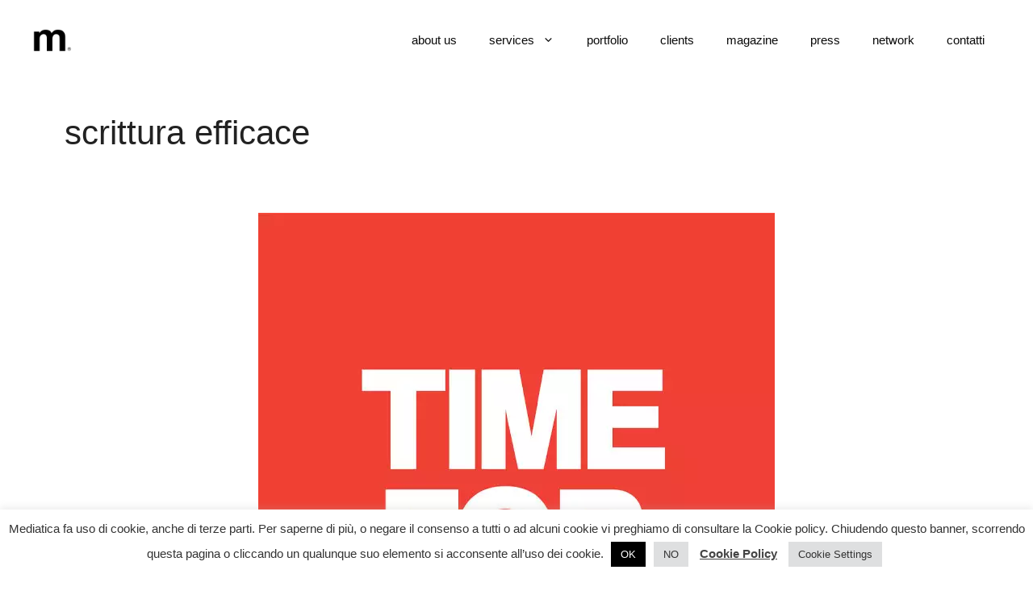

--- FILE ---
content_type: text/html; charset=UTF-8
request_url: https://www.mediaticacomunicazione.it/magazine/tag/scrittura-efficace/
body_size: 51097
content:
<!DOCTYPE html>
<html lang="it-IT">
<head>
	<!-- Google Tag Manager -->
<script>(function(w,d,s,l,i){w[l]=w[l]||[];w[l].push({'gtm.start':
new Date().getTime(),event:'gtm.js'});var f=d.getElementsByTagName(s)[0],
j=d.createElement(s),dl=l!='dataLayer'?'&l='+l:'';j.async=true;j.src=
'https://www.googletagmanager.com/gtm.js?id='+i+dl;f.parentNode.insertBefore(j,f);
})(window,document,'script','dataLayer','GTM-KST46GP');</script>
<!-- End Google Tag Manager -->
	<meta charset="UTF-8">
<script>
var gform;gform||(document.addEventListener("gform_main_scripts_loaded",function(){gform.scriptsLoaded=!0}),document.addEventListener("gform/theme/scripts_loaded",function(){gform.themeScriptsLoaded=!0}),window.addEventListener("DOMContentLoaded",function(){gform.domLoaded=!0}),gform={domLoaded:!1,scriptsLoaded:!1,themeScriptsLoaded:!1,isFormEditor:()=>"function"==typeof InitializeEditor,callIfLoaded:function(o){return!(!gform.domLoaded||!gform.scriptsLoaded||!gform.themeScriptsLoaded&&!gform.isFormEditor()||(gform.isFormEditor()&&console.warn("The use of gform.initializeOnLoaded() is deprecated in the form editor context and will be removed in Gravity Forms 3.1."),o(),0))},initializeOnLoaded:function(o){gform.callIfLoaded(o)||(document.addEventListener("gform_main_scripts_loaded",()=>{gform.scriptsLoaded=!0,gform.callIfLoaded(o)}),document.addEventListener("gform/theme/scripts_loaded",()=>{gform.themeScriptsLoaded=!0,gform.callIfLoaded(o)}),window.addEventListener("DOMContentLoaded",()=>{gform.domLoaded=!0,gform.callIfLoaded(o)}))},hooks:{action:{},filter:{}},addAction:function(o,r,e,t){gform.addHook("action",o,r,e,t)},addFilter:function(o,r,e,t){gform.addHook("filter",o,r,e,t)},doAction:function(o){gform.doHook("action",o,arguments)},applyFilters:function(o){return gform.doHook("filter",o,arguments)},removeAction:function(o,r){gform.removeHook("action",o,r)},removeFilter:function(o,r,e){gform.removeHook("filter",o,r,e)},addHook:function(o,r,e,t,n){null==gform.hooks[o][r]&&(gform.hooks[o][r]=[]);var d=gform.hooks[o][r];null==n&&(n=r+"_"+d.length),gform.hooks[o][r].push({tag:n,callable:e,priority:t=null==t?10:t})},doHook:function(r,o,e){var t;if(e=Array.prototype.slice.call(e,1),null!=gform.hooks[r][o]&&((o=gform.hooks[r][o]).sort(function(o,r){return o.priority-r.priority}),o.forEach(function(o){"function"!=typeof(t=o.callable)&&(t=window[t]),"action"==r?t.apply(null,e):e[0]=t.apply(null,e)})),"filter"==r)return e[0]},removeHook:function(o,r,t,n){var e;null!=gform.hooks[o][r]&&(e=(e=gform.hooks[o][r]).filter(function(o,r,e){return!!(null!=n&&n!=o.tag||null!=t&&t!=o.priority)}),gform.hooks[o][r]=e)}});
</script>

	<link rel="profile" href="https://gmpg.org/xfn/11">
	<meta name='robots' content='index, follow, max-image-preview:large, max-snippet:-1, max-video-preview:-1' />
	<style>img:is([sizes="auto" i], [sizes^="auto," i]) { contain-intrinsic-size: 3000px 1500px }</style>
	<meta name="viewport" content="width=device-width, initial-scale=1">
	<!-- This site is optimized with the Yoast SEO plugin v26.1.1 - https://yoast.com/wordpress/plugins/seo/ -->
	<title>scrittura efficace Archivi - Mediatica Comunicazione</title>
	<link rel="canonical" href="https://www.mediaticacomunicazione.it/magazine/tag/scrittura-efficace/" />
	<meta property="og:locale" content="it_IT" />
	<meta property="og:type" content="article" />
	<meta property="og:title" content="scrittura efficace Archivi - Mediatica Comunicazione" />
	<meta property="og:url" content="https://www.mediaticacomunicazione.it/magazine/tag/scrittura-efficace/" />
	<meta property="og:site_name" content="Mediatica Comunicazione" />
	<meta name="twitter:card" content="summary_large_image" />
	<script type="application/ld+json" class="yoast-schema-graph">{"@context":"https://schema.org","@graph":[{"@type":"CollectionPage","@id":"https://www.mediaticacomunicazione.it/magazine/tag/scrittura-efficace/","url":"https://www.mediaticacomunicazione.it/magazine/tag/scrittura-efficace/","name":"scrittura efficace Archivi - Mediatica Comunicazione","isPartOf":{"@id":"https://www.mediaticacomunicazione.it/#website"},"primaryImageOfPage":{"@id":"https://www.mediaticacomunicazione.it/magazine/tag/scrittura-efficace/#primaryimage"},"image":{"@id":"https://www.mediaticacomunicazione.it/magazine/tag/scrittura-efficace/#primaryimage"},"thumbnailUrl":"https://www.mediaticacomunicazione.it/wp-content/uploads/2020/01/call-to-action-anteprima.jpg","breadcrumb":{"@id":"https://www.mediaticacomunicazione.it/magazine/tag/scrittura-efficace/#breadcrumb"},"inLanguage":"it-IT"},{"@type":"ImageObject","inLanguage":"it-IT","@id":"https://www.mediaticacomunicazione.it/magazine/tag/scrittura-efficace/#primaryimage","url":"https://www.mediaticacomunicazione.it/wp-content/uploads/2020/01/call-to-action-anteprima.jpg","contentUrl":"https://www.mediaticacomunicazione.it/wp-content/uploads/2020/01/call-to-action-anteprima.jpg","width":640,"height":860,"caption":"call to action come scriverla"},{"@type":"BreadcrumbList","@id":"https://www.mediaticacomunicazione.it/magazine/tag/scrittura-efficace/#breadcrumb","itemListElement":[{"@type":"ListItem","position":1,"name":"Home","item":"https://www.mediaticacomunicazione.it/"},{"@type":"ListItem","position":2,"name":"scrittura efficace"}]},{"@type":"WebSite","@id":"https://www.mediaticacomunicazione.it/#website","url":"https://www.mediaticacomunicazione.it/","name":"Mediatica Comunicazione","description":"","publisher":{"@id":"https://www.mediaticacomunicazione.it/#organization"},"potentialAction":[{"@type":"SearchAction","target":{"@type":"EntryPoint","urlTemplate":"https://www.mediaticacomunicazione.it/?s={search_term_string}"},"query-input":{"@type":"PropertyValueSpecification","valueRequired":true,"valueName":"search_term_string"}}],"inLanguage":"it-IT"},{"@type":"Organization","@id":"https://www.mediaticacomunicazione.it/#organization","name":"Mediatica Comunicazione","url":"https://www.mediaticacomunicazione.it/","logo":{"@type":"ImageObject","inLanguage":"it-IT","@id":"https://www.mediaticacomunicazione.it/#/schema/logo/image/","url":"https://www.mediaticacomunicazione.it/wp-content/uploads/2020/12/cropped-Icona-sit-1.png","contentUrl":"https://www.mediaticacomunicazione.it/wp-content/uploads/2020/12/cropped-Icona-sit-1.png","width":512,"height":512,"caption":"Mediatica Comunicazione"},"image":{"@id":"https://www.mediaticacomunicazione.it/#/schema/logo/image/"}}]}</script>
	<!-- / Yoast SEO plugin. -->


<script type='application/javascript'  id='pys-version-script'>console.log('PixelYourSite Free version 11.1.2');</script>
<link rel='dns-prefetch' href='//static.addtoany.com' />
<link rel='dns-prefetch' href='//hcaptcha.com' />

<link rel="alternate" type="application/rss+xml" title="Mediatica Comunicazione &raquo; Feed" href="https://www.mediaticacomunicazione.it/feed/" />
<link rel="alternate" type="application/rss+xml" title="Mediatica Comunicazione &raquo; Feed dei commenti" href="https://www.mediaticacomunicazione.it/comments/feed/" />
<link rel="alternate" type="application/rss+xml" title="Mediatica Comunicazione &raquo; scrittura efficace Feed del tag" href="https://www.mediaticacomunicazione.it/magazine/tag/scrittura-efficace/feed/" />
<link data-minify="1" rel='stylesheet' id='embedpress-plyr-css-css' href='https://www.mediaticacomunicazione.it/wp-content/cache/min/1/wp-content/plugins/embedpress/assets/css/plyr.css?ver=1760429454' media='all' />
<link rel='stylesheet' id='embedpress-carousel-vendor-css-css' href='https://www.mediaticacomunicazione.it/wp-content/plugins/embedpress/assets/css/carousel.min.css?ver=1760429421' media='all' />
<link rel='stylesheet' id='embedpress-glider-css-css' href='https://www.mediaticacomunicazione.it/wp-content/plugins/embedpress/assets/css/glider.min.css?ver=1760429421' media='all' />
<link data-minify="1" rel='stylesheet' id='embedpress-css-css' href='https://www.mediaticacomunicazione.it/wp-content/cache/min/1/wp-content/plugins/embedpress/assets/css/embedpress.css?ver=1756910254' media='all' />
<link data-minify="1" rel='stylesheet' id='embedpress-meetup-events-css' href='https://www.mediaticacomunicazione.it/wp-content/cache/min/1/wp-content/plugins/embedpress/assets/css/meetup-events.css?ver=1760429454' media='all' />
<link data-minify="1" rel='stylesheet' id='embedpress-blocks-style-css' href='https://www.mediaticacomunicazione.it/wp-content/cache/min/1/wp-content/plugins/embedpress/assets/css/blocks.build.css?ver=1760429454' media='all' />
<link rel='stylesheet' id='wp-block-library-css' href='https://www.mediaticacomunicazione.it/wp-includes/css/dist/block-library/style.min.css?ver=6.8.3' media='all' />
<style id='classic-theme-styles-inline-css'>
/*! This file is auto-generated */
.wp-block-button__link{color:#fff;background-color:#32373c;border-radius:9999px;box-shadow:none;text-decoration:none;padding:calc(.667em + 2px) calc(1.333em + 2px);font-size:1.125em}.wp-block-file__button{background:#32373c;color:#fff;text-decoration:none}
</style>
<style id='boldblocks-youtube-block-style-inline-css'>
.wp-block-boldblocks-youtube-block .visually-hidden{clip:rect(0 0 0 0);-webkit-clip-path:inset(50%);clip-path:inset(50%);height:1px;overflow:hidden;position:absolute;white-space:nowrap;width:1px}.wp-block-boldblocks-youtube-block .yb-player{background-color:#000;background-position:50%;background-size:cover;contain:content;cursor:pointer;display:block;position:relative}.wp-block-boldblocks-youtube-block .yb-player:after{content:"";display:block;padding-bottom:var(--byeb--aspect-ratio,56.25%)}.wp-block-boldblocks-youtube-block .yb-player>iframe{border:0;height:100%;left:0;position:absolute;top:0;width:100%;z-index:1}.wp-block-boldblocks-youtube-block .yb-player.is-activated{cursor:unset}.wp-block-boldblocks-youtube-block .yb-player.is-activated>.yb-btn-play{display:none;opacity:0;pointer-events:none}.wp-block-boldblocks-youtube-block .yb-btn-play{all:unset;background-color:transparent;background-image:url("data:image/svg+xml;utf8,<svg xmlns=\"http://www.w3.org/2000/svg\" viewBox=\"0 0 68 48\"><path d=\"M66.52 7.74c-.78-2.93-2.49-5.41-5.42-6.19C55.79.13 34 0 34 0S12.21.13 6.9 1.55c-2.93.78-4.63 3.26-5.42 6.19C.06 13.05 0 24 0 24s.06 10.95 1.48 16.26c.78 2.93 2.49 5.41 5.42 6.19C12.21 47.87 34 48 34 48s21.79-.13 27.1-1.55c2.93-.78 4.64-3.26 5.42-6.19C67.94 34.95 68 24 68 24s-.06-10.95-1.48-16.26z\" fill=\"red\"/><path d=\"M45 24 27 14v20\" fill=\"white\"/></svg>");border:none;cursor:pointer;display:block;filter:grayscale(100%);height:48px;left:50%;margin:0;position:absolute;top:50%;transform:translate3d(-50%,-50%,0);transition:filter .1s cubic-bezier(0,0,.2,1);width:68px;z-index:1}.wp-block-boldblocks-youtube-block .yb-btn-play:focus,.wp-block-boldblocks-youtube-block .yb-player:hover>.yb-btn-play{filter:none}.wp-block-boldblocks-youtube-block figcaption{margin-bottom:1em;margin-top:.5em}

</style>
<style id='safe-svg-svg-icon-style-inline-css'>
.safe-svg-cover{text-align:center}.safe-svg-cover .safe-svg-inside{display:inline-block;max-width:100%}.safe-svg-cover svg{fill:currentColor;height:100%;max-height:100%;max-width:100%;width:100%}

</style>
<link rel='stylesheet' id='wp-components-css' href='https://www.mediaticacomunicazione.it/wp-includes/css/dist/components/style.min.css?ver=6.8.3' media='all' />
<link rel='stylesheet' id='wp-preferences-css' href='https://www.mediaticacomunicazione.it/wp-includes/css/dist/preferences/style.min.css?ver=6.8.3' media='all' />
<link rel='stylesheet' id='wp-block-editor-css' href='https://www.mediaticacomunicazione.it/wp-includes/css/dist/block-editor/style.min.css?ver=6.8.3' media='all' />
<link data-minify="1" rel='stylesheet' id='popup-maker-block-library-style-css' href='https://www.mediaticacomunicazione.it/wp-content/cache/min/1/wp-content/plugins/popup-maker/dist/packages/block-library-style.css?ver=1760429486' media='all' />
<link data-minify="1" rel='stylesheet' id='kioken-blocks-style-css' href='https://www.mediaticacomunicazione.it/wp-content/cache/min/1/wp-content/plugins/kioken-blocks-pro/dist/blocks.style.build.css?ver=1756910254' media='all' />
<link data-minify="1" rel='stylesheet' id='fontawesome-free-css' href='https://www.mediaticacomunicazione.it/wp-content/cache/min/1/wp-content/plugins/getwid/vendors/fontawesome-free/css/all.min.css?ver=1756910254' media='all' />
<link rel='stylesheet' id='slick-css' href='https://www.mediaticacomunicazione.it/wp-content/plugins/getwid/vendors/slick/slick/slick.min.css?ver=1.9.0' media='all' />
<link data-minify="1" rel='stylesheet' id='slick-theme-css' href='https://www.mediaticacomunicazione.it/wp-content/cache/min/1/wp-content/plugins/getwid/vendors/slick/slick/slick-theme.min.css?ver=1756910254' media='all' />
<link rel='stylesheet' id='mp-fancybox-css' href='https://www.mediaticacomunicazione.it/wp-content/plugins/getwid/vendors/mp-fancybox/jquery.fancybox.min.css?ver=3.5.7-mp.1' media='all' />
<link data-minify="1" rel='stylesheet' id='getwid-blocks-css' href='https://www.mediaticacomunicazione.it/wp-content/cache/min/1/wp-content/plugins/getwid/assets/css/blocks.style.css?ver=1756910254' media='all' />
<style id='getwid-blocks-inline-css'>
.wp-block-getwid-section .wp-block-getwid-section__wrapper .wp-block-getwid-section__inner-wrapper{max-width: 903px;}
</style>
<style id='global-styles-inline-css'>
:root{--wp--preset--aspect-ratio--square: 1;--wp--preset--aspect-ratio--4-3: 4/3;--wp--preset--aspect-ratio--3-4: 3/4;--wp--preset--aspect-ratio--3-2: 3/2;--wp--preset--aspect-ratio--2-3: 2/3;--wp--preset--aspect-ratio--16-9: 16/9;--wp--preset--aspect-ratio--9-16: 9/16;--wp--preset--color--black: #000000;--wp--preset--color--cyan-bluish-gray: #abb8c3;--wp--preset--color--white: #ffffff;--wp--preset--color--pale-pink: #f78da7;--wp--preset--color--vivid-red: #cf2e2e;--wp--preset--color--luminous-vivid-orange: #ff6900;--wp--preset--color--luminous-vivid-amber: #fcb900;--wp--preset--color--light-green-cyan: #7bdcb5;--wp--preset--color--vivid-green-cyan: #00d084;--wp--preset--color--pale-cyan-blue: #8ed1fc;--wp--preset--color--vivid-cyan-blue: #0693e3;--wp--preset--color--vivid-purple: #9b51e0;--wp--preset--color--contrast: var(--contrast);--wp--preset--color--contrast-2: var(--contrast-2);--wp--preset--color--contrast-3: var(--contrast-3);--wp--preset--color--base: var(--base);--wp--preset--color--base-2: var(--base-2);--wp--preset--color--base-3: var(--base-3);--wp--preset--color--accent: var(--accent);--wp--preset--gradient--vivid-cyan-blue-to-vivid-purple: linear-gradient(135deg,rgba(6,147,227,1) 0%,rgb(155,81,224) 100%);--wp--preset--gradient--light-green-cyan-to-vivid-green-cyan: linear-gradient(135deg,rgb(122,220,180) 0%,rgb(0,208,130) 100%);--wp--preset--gradient--luminous-vivid-amber-to-luminous-vivid-orange: linear-gradient(135deg,rgba(252,185,0,1) 0%,rgba(255,105,0,1) 100%);--wp--preset--gradient--luminous-vivid-orange-to-vivid-red: linear-gradient(135deg,rgba(255,105,0,1) 0%,rgb(207,46,46) 100%);--wp--preset--gradient--very-light-gray-to-cyan-bluish-gray: linear-gradient(135deg,rgb(238,238,238) 0%,rgb(169,184,195) 100%);--wp--preset--gradient--cool-to-warm-spectrum: linear-gradient(135deg,rgb(74,234,220) 0%,rgb(151,120,209) 20%,rgb(207,42,186) 40%,rgb(238,44,130) 60%,rgb(251,105,98) 80%,rgb(254,248,76) 100%);--wp--preset--gradient--blush-light-purple: linear-gradient(135deg,rgb(255,206,236) 0%,rgb(152,150,240) 100%);--wp--preset--gradient--blush-bordeaux: linear-gradient(135deg,rgb(254,205,165) 0%,rgb(254,45,45) 50%,rgb(107,0,62) 100%);--wp--preset--gradient--luminous-dusk: linear-gradient(135deg,rgb(255,203,112) 0%,rgb(199,81,192) 50%,rgb(65,88,208) 100%);--wp--preset--gradient--pale-ocean: linear-gradient(135deg,rgb(255,245,203) 0%,rgb(182,227,212) 50%,rgb(51,167,181) 100%);--wp--preset--gradient--electric-grass: linear-gradient(135deg,rgb(202,248,128) 0%,rgb(113,206,126) 100%);--wp--preset--gradient--midnight: linear-gradient(135deg,rgb(2,3,129) 0%,rgb(40,116,252) 100%);--wp--preset--font-size--small: 13px;--wp--preset--font-size--medium: 20px;--wp--preset--font-size--large: 36px;--wp--preset--font-size--x-large: 42px;--wp--preset--spacing--20: 0.44rem;--wp--preset--spacing--30: 0.67rem;--wp--preset--spacing--40: 1rem;--wp--preset--spacing--50: 1.5rem;--wp--preset--spacing--60: 2.25rem;--wp--preset--spacing--70: 3.38rem;--wp--preset--spacing--80: 5.06rem;--wp--preset--shadow--natural: 6px 6px 9px rgba(0, 0, 0, 0.2);--wp--preset--shadow--deep: 12px 12px 50px rgba(0, 0, 0, 0.4);--wp--preset--shadow--sharp: 6px 6px 0px rgba(0, 0, 0, 0.2);--wp--preset--shadow--outlined: 6px 6px 0px -3px rgba(255, 255, 255, 1), 6px 6px rgba(0, 0, 0, 1);--wp--preset--shadow--crisp: 6px 6px 0px rgba(0, 0, 0, 1);}:where(.is-layout-flex){gap: 0.5em;}:where(.is-layout-grid){gap: 0.5em;}body .is-layout-flex{display: flex;}.is-layout-flex{flex-wrap: wrap;align-items: center;}.is-layout-flex > :is(*, div){margin: 0;}body .is-layout-grid{display: grid;}.is-layout-grid > :is(*, div){margin: 0;}:where(.wp-block-columns.is-layout-flex){gap: 2em;}:where(.wp-block-columns.is-layout-grid){gap: 2em;}:where(.wp-block-post-template.is-layout-flex){gap: 1.25em;}:where(.wp-block-post-template.is-layout-grid){gap: 1.25em;}.has-black-color{color: var(--wp--preset--color--black) !important;}.has-cyan-bluish-gray-color{color: var(--wp--preset--color--cyan-bluish-gray) !important;}.has-white-color{color: var(--wp--preset--color--white) !important;}.has-pale-pink-color{color: var(--wp--preset--color--pale-pink) !important;}.has-vivid-red-color{color: var(--wp--preset--color--vivid-red) !important;}.has-luminous-vivid-orange-color{color: var(--wp--preset--color--luminous-vivid-orange) !important;}.has-luminous-vivid-amber-color{color: var(--wp--preset--color--luminous-vivid-amber) !important;}.has-light-green-cyan-color{color: var(--wp--preset--color--light-green-cyan) !important;}.has-vivid-green-cyan-color{color: var(--wp--preset--color--vivid-green-cyan) !important;}.has-pale-cyan-blue-color{color: var(--wp--preset--color--pale-cyan-blue) !important;}.has-vivid-cyan-blue-color{color: var(--wp--preset--color--vivid-cyan-blue) !important;}.has-vivid-purple-color{color: var(--wp--preset--color--vivid-purple) !important;}.has-black-background-color{background-color: var(--wp--preset--color--black) !important;}.has-cyan-bluish-gray-background-color{background-color: var(--wp--preset--color--cyan-bluish-gray) !important;}.has-white-background-color{background-color: var(--wp--preset--color--white) !important;}.has-pale-pink-background-color{background-color: var(--wp--preset--color--pale-pink) !important;}.has-vivid-red-background-color{background-color: var(--wp--preset--color--vivid-red) !important;}.has-luminous-vivid-orange-background-color{background-color: var(--wp--preset--color--luminous-vivid-orange) !important;}.has-luminous-vivid-amber-background-color{background-color: var(--wp--preset--color--luminous-vivid-amber) !important;}.has-light-green-cyan-background-color{background-color: var(--wp--preset--color--light-green-cyan) !important;}.has-vivid-green-cyan-background-color{background-color: var(--wp--preset--color--vivid-green-cyan) !important;}.has-pale-cyan-blue-background-color{background-color: var(--wp--preset--color--pale-cyan-blue) !important;}.has-vivid-cyan-blue-background-color{background-color: var(--wp--preset--color--vivid-cyan-blue) !important;}.has-vivid-purple-background-color{background-color: var(--wp--preset--color--vivid-purple) !important;}.has-black-border-color{border-color: var(--wp--preset--color--black) !important;}.has-cyan-bluish-gray-border-color{border-color: var(--wp--preset--color--cyan-bluish-gray) !important;}.has-white-border-color{border-color: var(--wp--preset--color--white) !important;}.has-pale-pink-border-color{border-color: var(--wp--preset--color--pale-pink) !important;}.has-vivid-red-border-color{border-color: var(--wp--preset--color--vivid-red) !important;}.has-luminous-vivid-orange-border-color{border-color: var(--wp--preset--color--luminous-vivid-orange) !important;}.has-luminous-vivid-amber-border-color{border-color: var(--wp--preset--color--luminous-vivid-amber) !important;}.has-light-green-cyan-border-color{border-color: var(--wp--preset--color--light-green-cyan) !important;}.has-vivid-green-cyan-border-color{border-color: var(--wp--preset--color--vivid-green-cyan) !important;}.has-pale-cyan-blue-border-color{border-color: var(--wp--preset--color--pale-cyan-blue) !important;}.has-vivid-cyan-blue-border-color{border-color: var(--wp--preset--color--vivid-cyan-blue) !important;}.has-vivid-purple-border-color{border-color: var(--wp--preset--color--vivid-purple) !important;}.has-vivid-cyan-blue-to-vivid-purple-gradient-background{background: var(--wp--preset--gradient--vivid-cyan-blue-to-vivid-purple) !important;}.has-light-green-cyan-to-vivid-green-cyan-gradient-background{background: var(--wp--preset--gradient--light-green-cyan-to-vivid-green-cyan) !important;}.has-luminous-vivid-amber-to-luminous-vivid-orange-gradient-background{background: var(--wp--preset--gradient--luminous-vivid-amber-to-luminous-vivid-orange) !important;}.has-luminous-vivid-orange-to-vivid-red-gradient-background{background: var(--wp--preset--gradient--luminous-vivid-orange-to-vivid-red) !important;}.has-very-light-gray-to-cyan-bluish-gray-gradient-background{background: var(--wp--preset--gradient--very-light-gray-to-cyan-bluish-gray) !important;}.has-cool-to-warm-spectrum-gradient-background{background: var(--wp--preset--gradient--cool-to-warm-spectrum) !important;}.has-blush-light-purple-gradient-background{background: var(--wp--preset--gradient--blush-light-purple) !important;}.has-blush-bordeaux-gradient-background{background: var(--wp--preset--gradient--blush-bordeaux) !important;}.has-luminous-dusk-gradient-background{background: var(--wp--preset--gradient--luminous-dusk) !important;}.has-pale-ocean-gradient-background{background: var(--wp--preset--gradient--pale-ocean) !important;}.has-electric-grass-gradient-background{background: var(--wp--preset--gradient--electric-grass) !important;}.has-midnight-gradient-background{background: var(--wp--preset--gradient--midnight) !important;}.has-small-font-size{font-size: var(--wp--preset--font-size--small) !important;}.has-medium-font-size{font-size: var(--wp--preset--font-size--medium) !important;}.has-large-font-size{font-size: var(--wp--preset--font-size--large) !important;}.has-x-large-font-size{font-size: var(--wp--preset--font-size--x-large) !important;}
:where(.wp-block-post-template.is-layout-flex){gap: 1.25em;}:where(.wp-block-post-template.is-layout-grid){gap: 1.25em;}
:where(.wp-block-columns.is-layout-flex){gap: 2em;}:where(.wp-block-columns.is-layout-grid){gap: 2em;}
:root :where(.wp-block-pullquote){font-size: 1.5em;line-height: 1.6;}
</style>
<link data-minify="1" rel='stylesheet' id='wp-review-slider-pro-public_combine-css' href='https://www.mediaticacomunicazione.it/wp-content/cache/min/1/wp-content/plugins/wp-google-places-review-slider/public/css/wprev-public_combine.css?ver=1756910254' media='all' />
<link data-minify="1" rel='stylesheet' id='cookie-law-info-css' href='https://www.mediaticacomunicazione.it/wp-content/cache/min/1/wp-content/plugins/cookie-law-info/legacy/public/css/cookie-law-info-public.css?ver=1756910254' media='all' />
<link data-minify="1" rel='stylesheet' id='cookie-law-info-gdpr-css' href='https://www.mediaticacomunicazione.it/wp-content/cache/min/1/wp-content/plugins/cookie-law-info/legacy/public/css/cookie-law-info-gdpr.css?ver=1756910254' media='all' />
<link data-minify="1" rel='stylesheet' id='searchandfilter-css' href='https://www.mediaticacomunicazione.it/wp-content/cache/min/1/wp-content/plugins/search-filter/style.css?ver=1756910254' media='all' />
<link data-minify="1" rel='stylesheet' id='wpoh-fontawesome-css-css' href='https://www.mediaticacomunicazione.it/wp-content/cache/min/1/wp-content/plugins/wp-post-and-blog-designer/assets/css/font-awesome.min.css?ver=1756910254' media='all' />
<link data-minify="1" rel='stylesheet' id='slick-style-css' href='https://www.mediaticacomunicazione.it/wp-content/cache/min/1/wp-content/plugins/wp-post-and-blog-designer/assets/css/wpbd-slick.css?ver=1756910254' media='all' />
<link data-minify="1" rel='stylesheet' id='wpbd-custom-style-css' href='https://www.mediaticacomunicazione.it/wp-content/cache/min/1/wp-content/plugins/wp-post-and-blog-designer/assets/css/wpbd-custom.css?ver=1756910254' media='all' />
<link data-minify="1" rel='stylesheet' id='contact-form-7-css' href='https://www.mediaticacomunicazione.it/wp-content/cache/min/1/wp-content/plugins/contact-form-7/includes/css/styles.css?ver=1756910254' media='all' />
<link data-minify="1" rel='stylesheet' id='wpcf7-redirect-script-frontend-css' href='https://www.mediaticacomunicazione.it/wp-content/cache/min/1/wp-content/plugins/wpcf7-redirect/build/assets/frontend-script.css?ver=1756910254' media='all' />
<link rel='stylesheet' id='generate-widget-areas-css' href='https://www.mediaticacomunicazione.it/wp-content/themes/generatepress/assets/css/components/widget-areas.min.css?ver=3.5.1' media='all' />
<link rel='stylesheet' id='generate-style-css' href='https://www.mediaticacomunicazione.it/wp-content/themes/generatepress/assets/css/main.min.css?ver=3.5.1' media='all' />
<style id='generate-style-inline-css'>
body{background-color:#ffffff;color:#222222;}a{color:#848484;}a:hover, a:focus, a:active{color:#8e8e8e;}.grid-container{max-width:1290px;}.wp-block-group__inner-container{max-width:1290px;margin-left:auto;margin-right:auto;}.site-header .header-image{width:50px;}.generate-back-to-top{font-size:20px;border-radius:3px;position:fixed;bottom:30px;right:30px;line-height:40px;width:40px;text-align:center;z-index:10;transition:opacity 300ms ease-in-out;opacity:0.1;transform:translateY(1000px);}.generate-back-to-top__show{opacity:1;transform:translateY(0);}:root{--contrast:#222222;--contrast-2:#575760;--contrast-3:#b2b2be;--base:#f0f0f0;--base-2:#f7f8f9;--base-3:#ffffff;--accent:#1e73be;}:root .has-contrast-color{color:var(--contrast);}:root .has-contrast-background-color{background-color:var(--contrast);}:root .has-contrast-2-color{color:var(--contrast-2);}:root .has-contrast-2-background-color{background-color:var(--contrast-2);}:root .has-contrast-3-color{color:var(--contrast-3);}:root .has-contrast-3-background-color{background-color:var(--contrast-3);}:root .has-base-color{color:var(--base);}:root .has-base-background-color{background-color:var(--base);}:root .has-base-2-color{color:var(--base-2);}:root .has-base-2-background-color{background-color:var(--base-2);}:root .has-base-3-color{color:var(--base-3);}:root .has-base-3-background-color{background-color:var(--base-3);}:root .has-accent-color{color:var(--accent);}:root .has-accent-background-color{background-color:var(--accent);}body, button, input, select, textarea{font-family:Helvetica;}body{line-height:1.5;}.entry-content > [class*="wp-block-"]:not(:last-child):not(.wp-block-heading){margin-bottom:1.5em;}.main-title{font-family:Helvetica;}.main-navigation a, .menu-toggle{font-family:Helvetica;}.main-navigation .main-nav ul ul li a{font-size:14px;}.widget-title{font-family:Helvetica;font-weight:bold;font-size:25px;margin-bottom:20px;}.sidebar .widget, .footer-widgets .widget{font-size:16px;}button:not(.menu-toggle),html input[type="button"],input[type="reset"],input[type="submit"],.button,.wp-block-button .wp-block-button__link{font-family:Helvetica;}h1{font-family:Helvetica;}h2{font-family:Helvetica;}h3{font-family:Helvetica;}h4{font-family:Helvetica;}h5{font-family:Helvetica;}h6{font-family:Helvetica;}.site-info{font-family:Helvetica;font-size:12px;}@media (max-width:768px){h1{font-size:31px;}h2{font-size:27px;}h3{font-size:24px;}h4{font-size:22px;}h5{font-size:19px;}}.top-bar{background-color:#636363;color:#ffffff;}.top-bar a{color:#ffffff;}.top-bar a:hover{color:#303030;}.site-header{background-color:#ffffff;color:#0a0a0a;}.site-header a{color:#0a0a0a;}.site-header a:hover{color:#000000;}.main-title a,.main-title a:hover{color:#222222;}.site-description{color:#0a0a0a;}.mobile-menu-control-wrapper .menu-toggle,.mobile-menu-control-wrapper .menu-toggle:hover,.mobile-menu-control-wrapper .menu-toggle:focus,.has-inline-mobile-toggle #site-navigation.toggled{background-color:rgba(0, 0, 0, 0.02);}.main-navigation,.main-navigation ul ul{background-color:#ffffff;}.main-navigation .main-nav ul li a, .main-navigation .menu-toggle, .main-navigation .menu-bar-items{color:#0a0a0a;}.main-navigation .main-nav ul li:not([class*="current-menu-"]):hover > a, .main-navigation .main-nav ul li:not([class*="current-menu-"]):focus > a, .main-navigation .main-nav ul li.sfHover:not([class*="current-menu-"]) > a, .main-navigation .menu-bar-item:hover > a, .main-navigation .menu-bar-item.sfHover > a{color:#5b5b5b;background-color:#ffffff;}button.menu-toggle:hover,button.menu-toggle:focus{color:#0a0a0a;}.main-navigation .main-nav ul li[class*="current-menu-"] > a{background-color:#ffffff;}.navigation-search input[type="search"],.navigation-search input[type="search"]:active, .navigation-search input[type="search"]:focus, .main-navigation .main-nav ul li.search-item.active > a, .main-navigation .menu-bar-items .search-item.active > a{color:#5b5b5b;background-color:rgba(0,0,0,0);opacity:1;}.main-navigation ul ul{background-color:#0a0a0a;}.main-navigation .main-nav ul ul li a{color:#898989;}.main-navigation .main-nav ul ul li:not([class*="current-menu-"]):hover > a,.main-navigation .main-nav ul ul li:not([class*="current-menu-"]):focus > a, .main-navigation .main-nav ul ul li.sfHover:not([class*="current-menu-"]) > a{color:#fffcfc;background-color:rgba(10,10,10,0);}.main-navigation .main-nav ul ul li[class*="current-menu-"] > a{color:#f7f8f9;background-color:#0a0a0a;}.separate-containers .inside-article, .separate-containers .comments-area, .separate-containers .page-header, .one-container .container, .separate-containers .paging-navigation, .inside-page-header{background-color:#ffffff;}.entry-title a{color:#222222;}.entry-title a:hover{color:#55555e;}.entry-meta{color:#595959;}.sidebar .widget{color:#0a0a0a;background-color:#ffffff;}.sidebar .widget a{color:var(--contrast);}.sidebar .widget a:hover{color:#000000;}.sidebar .widget .widget-title{color:#000000;}.footer-widgets{color:#ffffff;background-color:#0a0a0a;}.footer-widgets .widget-title{color:#ffffff;}.site-info{color:#ffffff;background-color:#0a0909;}.site-info a{color:#ffffff;}.site-info a:hover{color:#d3d3d3;}.footer-bar .widget_nav_menu .current-menu-item a{color:#d3d3d3;}input[type="text"],input[type="email"],input[type="url"],input[type="password"],input[type="search"],input[type="tel"],input[type="number"],textarea,select{color:#666666;background-color:#fafafa;border-color:#cccccc;}input[type="text"]:focus,input[type="email"]:focus,input[type="url"]:focus,input[type="password"]:focus,input[type="search"]:focus,input[type="tel"]:focus,input[type="number"]:focus,textarea:focus,select:focus{color:#666666;background-color:#ffffff;border-color:#bfbfbf;}button,html input[type="button"],input[type="reset"],input[type="submit"],a.button,a.wp-block-button__link:not(.has-background){color:#ffffff;background-color:#55555e;}button:hover,html input[type="button"]:hover,input[type="reset"]:hover,input[type="submit"]:hover,a.button:hover,button:focus,html input[type="button"]:focus,input[type="reset"]:focus,input[type="submit"]:focus,a.button:focus,a.wp-block-button__link:not(.has-background):active,a.wp-block-button__link:not(.has-background):focus,a.wp-block-button__link:not(.has-background):hover{color:#ffffff;background-color:#0a0808;}a.generate-back-to-top{background-color:rgba( 0,0,0,0.4 );color:#ffffff;}a.generate-back-to-top:hover,a.generate-back-to-top:focus{background-color:rgba( 0,0,0,0.6 );color:#ffffff;}:root{--gp-search-modal-bg-color:var(--base-3);--gp-search-modal-text-color:var(--contrast);--gp-search-modal-overlay-bg-color:rgba(0,0,0,0.2);}@media (max-width: 800px){.main-navigation .menu-bar-item:hover > a, .main-navigation .menu-bar-item.sfHover > a{background:none;color:#0a0a0a;}}.nav-below-header .main-navigation .inside-navigation.grid-container, .nav-above-header .main-navigation .inside-navigation.grid-container{padding:0px 20px 0px 20px;}.site-main .wp-block-group__inner-container{padding:40px;}.separate-containers .paging-navigation{padding-top:20px;padding-bottom:20px;}.entry-content .alignwide, body:not(.no-sidebar) .entry-content .alignfull{margin-left:-40px;width:calc(100% + 80px);max-width:calc(100% + 80px);}.rtl .menu-item-has-children .dropdown-menu-toggle{padding-left:20px;}.rtl .main-navigation .main-nav ul li.menu-item-has-children > a{padding-right:20px;}.widget-area .widget{padding:10px 40px 0px 40px;}.footer-widgets-container{padding:80px 20px 40px 40px;}.inside-site-info{padding:50px 40px 80px 40px;}@media (max-width:768px){.separate-containers .inside-article, .separate-containers .comments-area, .separate-containers .page-header, .separate-containers .paging-navigation, .one-container .site-content, .inside-page-header{padding:30px;}.site-main .wp-block-group__inner-container{padding:30px;}.inside-top-bar{padding-right:30px;padding-left:30px;}.inside-header{padding-right:30px;padding-left:30px;}.widget-area .widget{padding-top:30px;padding-right:30px;padding-bottom:30px;padding-left:30px;}.footer-widgets-container{padding-top:30px;padding-right:30px;padding-bottom:30px;padding-left:30px;}.inside-site-info{padding-right:30px;padding-left:30px;}.entry-content .alignwide, body:not(.no-sidebar) .entry-content .alignfull{margin-left:-30px;width:calc(100% + 60px);max-width:calc(100% + 60px);}.one-container .site-main .paging-navigation{margin-bottom:20px;}}/* End cached CSS */.is-right-sidebar{width:30%;}.is-left-sidebar{width:30%;}.site-content .content-area{width:100%;}@media (max-width: 800px){.main-navigation .menu-toggle,.sidebar-nav-mobile:not(#sticky-placeholder){display:block;}.main-navigation ul,.gen-sidebar-nav,.main-navigation:not(.slideout-navigation):not(.toggled) .main-nav > ul,.has-inline-mobile-toggle #site-navigation .inside-navigation > *:not(.navigation-search):not(.main-nav){display:none;}.nav-align-right .inside-navigation,.nav-align-center .inside-navigation{justify-content:space-between;}.has-inline-mobile-toggle .mobile-menu-control-wrapper{display:flex;flex-wrap:wrap;}.has-inline-mobile-toggle .inside-header{flex-direction:row;text-align:left;flex-wrap:wrap;}.has-inline-mobile-toggle .header-widget,.has-inline-mobile-toggle #site-navigation{flex-basis:100%;}.nav-float-left .has-inline-mobile-toggle #site-navigation{order:10;}}
#content {max-width: 1200px;margin-left: auto;margin-right: auto;}
.footer-widgets{background-size:100% auto;}
.dynamic-author-image-rounded{border-radius:100%;}.dynamic-featured-image, .dynamic-author-image{vertical-align:middle;}.one-container.blog .dynamic-content-template:not(:last-child), .one-container.archive .dynamic-content-template:not(:last-child){padding-bottom:0px;}.dynamic-entry-excerpt > p:last-child{margin-bottom:0px;}
.main-navigation .main-nav ul li a,.menu-toggle,.main-navigation .menu-bar-item > a{transition: line-height 300ms ease}.main-navigation.toggled .main-nav > ul{background-color: #ffffff}.sticky-enabled .gen-sidebar-nav.is_stuck .main-navigation {margin-bottom: 0px;}.sticky-enabled .gen-sidebar-nav.is_stuck {z-index: 500;}.sticky-enabled .main-navigation.is_stuck {box-shadow: 0 2px 2px -2px rgba(0, 0, 0, .2);}.navigation-stick:not(.gen-sidebar-nav) {left: 0;right: 0;width: 100% !important;}@media (max-width: 800px){#sticky-placeholder{height:0;overflow:hidden;}.has-inline-mobile-toggle #site-navigation.toggled{margin-top:0;}.has-inline-mobile-menu #site-navigation.toggled .main-nav > ul{top:1.5em;}}.nav-float-right .navigation-stick {width: 100% !important;left: 0;}.nav-float-right .navigation-stick .navigation-branding {margin-right: auto;}.main-navigation.has-sticky-branding:not(.grid-container) .inside-navigation:not(.grid-container) .navigation-branding{margin-left: 10px;}.main-navigation.navigation-stick.has-sticky-branding .inside-navigation.grid-container{padding-left:40px;padding-right:40px;}@media (max-width:768px){.main-navigation.navigation-stick.has-sticky-branding .inside-navigation.grid-container{padding-left:0;padding-right:0;}}
.navigation-branding .main-title{font-weight:bold;text-transform:none;font-size:25px;font-family:Helvetica;}
</style>
<link rel='stylesheet' id='generate-child-css' href='https://www.mediaticacomunicazione.it/wp-content/themes/generatepress_child/style.css?ver=1684400144' media='all' />
<link data-minify="1" rel='stylesheet' id='lazyload-video-css-css' href='https://www.mediaticacomunicazione.it/wp-content/cache/min/1/wp-content/plugins/lazy-load-for-videos/public/css/lazyload-shared.css?ver=1756910254' media='all' />
<style id='lazyload-video-css-inline-css'>
.entry-content a.lazy-load-youtube, a.lazy-load-youtube, .lazy-load-vimeo{ background-size: cover; }.titletext.youtube { display: none; }.lazy-load-div:before { content: "\25B6"; text-shadow: 0px 0px 60px rgba(0,0,0,0.8); }
</style>
<link data-minify="1" rel='stylesheet' id='font_style_js_icf7s-css' href='https://www.mediaticacomunicazione.it/wp-content/cache/min/1/wp-content/plugins/cf7-skins-innozilla/css/front_style.css?ver=1756910254' media='all' />
<link data-minify="1" rel='stylesheet' id='popup-maker-site-css' href='https://www.mediaticacomunicazione.it/wp-content/cache/min/1/wp-content/uploads/pum/pum-site-styles.css?ver=1756910413' media='all' />
<link rel='stylesheet' id='addtoany-css' href='https://www.mediaticacomunicazione.it/wp-content/plugins/add-to-any/addtoany.min.css?ver=1.16' media='all' />
<link rel='stylesheet' id='generate-blog-images-css' href='https://www.mediaticacomunicazione.it/wp-content/plugins/gp-premium/blog/functions/css/featured-images.min.css?ver=2.5.5' media='all' />
<link rel='stylesheet' id='generate-navigation-branding-css' href='https://www.mediaticacomunicazione.it/wp-content/plugins/gp-premium/menu-plus/functions/css/navigation-branding-flex.min.css?ver=2.5.5' media='all' />
<style id='generate-navigation-branding-inline-css'>
.main-navigation.has-branding .inside-navigation.grid-container, .main-navigation.has-branding.grid-container .inside-navigation:not(.grid-container){padding:0px 40px 0px 40px;}.main-navigation.has-branding:not(.grid-container) .inside-navigation:not(.grid-container) .navigation-branding{margin-left:10px;}.main-navigation .sticky-navigation-logo, .main-navigation.navigation-stick .site-logo:not(.mobile-header-logo){display:none;}.main-navigation.navigation-stick .sticky-navigation-logo{display:block;}.navigation-branding img, .site-logo.mobile-header-logo img{height:60px;width:auto;}.navigation-branding .main-title{line-height:60px;}@media (max-width: 800px){.main-navigation.has-branding.nav-align-center .menu-bar-items, .main-navigation.has-sticky-branding.navigation-stick.nav-align-center .menu-bar-items{margin-left:auto;}.navigation-branding{margin-right:auto;margin-left:10px;}.navigation-branding .main-title, .mobile-header-navigation .site-logo{margin-left:10px;}.main-navigation.has-branding .inside-navigation.grid-container{padding:0px;}}
</style>
<style id='block-visibility-screen-size-styles-inline-css'>
/* Large screens (desktops, 992px and up) */
@media ( min-width: 992px ) {
	.block-visibility-hide-large-screen {
		display: none !important;
	}
}

/* Medium screens (tablets, between 768px and 992px) */
@media ( min-width: 768px ) and ( max-width: 991.98px ) {
	.block-visibility-hide-medium-screen {
		display: none !important;
	}
}

/* Small screens (mobile devices, less than 768px) */
@media ( max-width: 767.98px ) {
	.block-visibility-hide-small-screen {
		display: none !important;
	}
}
</style>
<script src="https://www.mediaticacomunicazione.it/wp-includes/js/jquery/jquery.min.js?ver=3.7.1" id="jquery-core-js"></script>
<script src="https://www.mediaticacomunicazione.it/wp-includes/js/jquery/jquery-migrate.min.js?ver=3.4.1" id="jquery-migrate-js"></script>
<script id="addtoany-core-js-before">
window.a2a_config=window.a2a_config||{};a2a_config.callbacks=[];a2a_config.overlays=[];a2a_config.templates={};a2a_localize = {
	Share: "Condividi",
	Save: "Salva",
	Subscribe: "Abbonati",
	Email: "Email",
	Bookmark: "Segnalibro",
	ShowAll: "espandi",
	ShowLess: "comprimi",
	FindServices: "Trova servizi",
	FindAnyServiceToAddTo: "Trova subito un servizio da aggiungere",
	PoweredBy: "Powered by",
	ShareViaEmail: "Condividi via email",
	SubscribeViaEmail: "Iscriviti via email",
	BookmarkInYourBrowser: "Aggiungi ai segnalibri",
	BookmarkInstructions: "Premi Ctrl+D o \u2318+D per mettere questa pagina nei preferiti",
	AddToYourFavorites: "Aggiungi ai favoriti",
	SendFromWebOrProgram: "Invia da qualsiasi indirizzo email o programma di posta elettronica",
	EmailProgram: "Programma di posta elettronica",
	More: "Di più&#8230;",
	ThanksForSharing: "Grazie per la condivisione!",
	ThanksForFollowing: "Thanks for following!"
};

a2a_config.icon_color="#2a2a2a,#ffffff";
</script>
<script defer src="https://static.addtoany.com/menu/page.js" id="addtoany-core-js"></script>
<script defer src="https://www.mediaticacomunicazione.it/wp-content/plugins/add-to-any/addtoany.min.js?ver=1.1" id="addtoany-jquery-js"></script>
<script id="cookie-law-info-js-extra">
var Cli_Data = {"nn_cookie_ids":[],"cookielist":[],"non_necessary_cookies":[],"ccpaEnabled":"","ccpaRegionBased":"","ccpaBarEnabled":"","strictlyEnabled":["necessary","obligatoire"],"ccpaType":"gdpr","js_blocking":"1","custom_integration":"","triggerDomRefresh":"","secure_cookies":""};
var cli_cookiebar_settings = {"animate_speed_hide":"500","animate_speed_show":"500","background":"#FFF","border":"#b1a6a6c2","border_on":"","button_1_button_colour":"#000000","button_1_button_hover":"#000000","button_1_link_colour":"#fff","button_1_as_button":"1","button_1_new_win":"","button_2_button_colour":"#333","button_2_button_hover":"#292929","button_2_link_colour":"#444","button_2_as_button":"","button_2_hidebar":"","button_3_button_colour":"#dedfe0","button_3_button_hover":"#b2b2b3","button_3_link_colour":"#333333","button_3_as_button":"1","button_3_new_win":"","button_4_button_colour":"#dedfe0","button_4_button_hover":"#b2b2b3","button_4_link_colour":"#333333","button_4_as_button":"1","button_7_button_colour":"#000000","button_7_button_hover":"#000000","button_7_link_colour":"#fff","button_7_as_button":"1","button_7_new_win":"","font_family":"Helvetica, sans-serif","header_fix":"","notify_animate_hide":"1","notify_animate_show":"","notify_div_id":"#cookie-law-info-bar","notify_position_horizontal":"right","notify_position_vertical":"bottom","scroll_close":"","scroll_close_reload":"","accept_close_reload":"","reject_close_reload":"","showagain_tab":"","showagain_background":"#fff","showagain_border":"#000","showagain_div_id":"#cookie-law-info-again","showagain_x_position":"100px","text":"#333333","show_once_yn":"","show_once":"10000","logging_on":"","as_popup":"","popup_overlay":"1","bar_heading_text":"","cookie_bar_as":"banner","popup_showagain_position":"bottom-right","widget_position":"left"};
var log_object = {"ajax_url":"https:\/\/www.mediaticacomunicazione.it\/wp-admin\/admin-ajax.php"};
</script>
<script data-minify="1" src="https://www.mediaticacomunicazione.it/wp-content/cache/min/1/wp-content/plugins/cookie-law-info/legacy/public/js/cookie-law-info-public.js?ver=1756910254" id="cookie-law-info-js"></script>
<script src="https://www.mediaticacomunicazione.it/wp-content/plugins/pixelyoursite/dist/scripts/jquery.bind-first-0.2.3.min.js?ver=6.8.3" id="jquery-bind-first-js"></script>
<script src="https://www.mediaticacomunicazione.it/wp-content/plugins/pixelyoursite/dist/scripts/js.cookie-2.1.3.min.js?ver=2.1.3" id="js-cookie-pys-js"></script>
<script src="https://www.mediaticacomunicazione.it/wp-content/plugins/pixelyoursite/dist/scripts/tld.min.js?ver=2.3.1" id="js-tld-js"></script>
<script id="pys-js-extra">
var pysOptions = {"staticEvents":{"facebook":{"init_event":[{"delay":0,"type":"static","ajaxFire":true,"name":"PageView","pixelIds":["1385450841925782"],"eventID":"fee35866-1889-46d5-8c42-e14f19bcf29c","params":{"page_title":"scrittura efficace","post_type":"tag","post_id":315,"plugin":"PixelYourSite","user_role":"guest","event_url":"www.mediaticacomunicazione.it\/magazine\/tag\/scrittura-efficace\/"},"e_id":"init_event","ids":[],"hasTimeWindow":false,"timeWindow":0,"woo_order":"","edd_order":""}]}},"dynamicEvents":{"automatic_event_form":{"facebook":{"delay":0,"type":"dyn","name":"Form","pixelIds":["1385450841925782"],"eventID":"1f80eb1d-e980-4eb2-b897-a00efd2a8c94","params":{"page_title":"scrittura efficace","post_type":"tag","post_id":315,"plugin":"PixelYourSite","user_role":"guest","event_url":"www.mediaticacomunicazione.it\/magazine\/tag\/scrittura-efficace\/"},"e_id":"automatic_event_form","ids":[],"hasTimeWindow":false,"timeWindow":0,"woo_order":"","edd_order":""}},"automatic_event_download":{"facebook":{"delay":0,"type":"dyn","name":"Download","extensions":["","doc","exe","js","pdf","ppt","tgz","zip","xls"],"pixelIds":["1385450841925782"],"eventID":"69f5fc8a-9a71-42fe-857b-ba9ce47f38a0","params":{"page_title":"scrittura efficace","post_type":"tag","post_id":315,"plugin":"PixelYourSite","user_role":"guest","event_url":"www.mediaticacomunicazione.it\/magazine\/tag\/scrittura-efficace\/"},"e_id":"automatic_event_download","ids":[],"hasTimeWindow":false,"timeWindow":0,"woo_order":"","edd_order":""}},"automatic_event_comment":{"facebook":{"delay":0,"type":"dyn","name":"Comment","pixelIds":["1385450841925782"],"eventID":"c12a67f4-b17d-49e0-903b-d0830d33f84d","params":{"page_title":"scrittura efficace","post_type":"tag","post_id":315,"plugin":"PixelYourSite","user_role":"guest","event_url":"www.mediaticacomunicazione.it\/magazine\/tag\/scrittura-efficace\/"},"e_id":"automatic_event_comment","ids":[],"hasTimeWindow":false,"timeWindow":0,"woo_order":"","edd_order":""}}},"triggerEvents":[],"triggerEventTypes":[],"facebook":{"pixelIds":["1385450841925782"],"advancedMatching":[],"advancedMatchingEnabled":false,"removeMetadata":false,"wooVariableAsSimple":false,"serverApiEnabled":false,"wooCRSendFromServer":false,"send_external_id":null,"enabled_medical":false,"do_not_track_medical_param":["event_url","post_title","page_title","landing_page","content_name","categories","category_name","tags"],"meta_ldu":false},"debug":"","siteUrl":"https:\/\/www.mediaticacomunicazione.it","ajaxUrl":"https:\/\/www.mediaticacomunicazione.it\/wp-admin\/admin-ajax.php","ajax_event":"afa8605975","enable_remove_download_url_param":"1","cookie_duration":"7","last_visit_duration":"60","enable_success_send_form":"","ajaxForServerEvent":"1","ajaxForServerStaticEvent":"1","useSendBeacon":"1","send_external_id":"1","external_id_expire":"180","track_cookie_for_subdomains":"1","google_consent_mode":"1","gdpr":{"ajax_enabled":true,"all_disabled_by_api":true,"facebook_disabled_by_api":false,"analytics_disabled_by_api":false,"google_ads_disabled_by_api":false,"pinterest_disabled_by_api":false,"bing_disabled_by_api":false,"externalID_disabled_by_api":false,"facebook_prior_consent_enabled":true,"analytics_prior_consent_enabled":true,"google_ads_prior_consent_enabled":null,"pinterest_prior_consent_enabled":true,"bing_prior_consent_enabled":true,"cookiebot_integration_enabled":false,"cookiebot_facebook_consent_category":"marketing","cookiebot_analytics_consent_category":"statistics","cookiebot_tiktok_consent_category":"marketing","cookiebot_google_ads_consent_category":"marketing","cookiebot_pinterest_consent_category":"marketing","cookiebot_bing_consent_category":"marketing","consent_magic_integration_enabled":false,"real_cookie_banner_integration_enabled":false,"cookie_notice_integration_enabled":false,"cookie_law_info_integration_enabled":true,"analytics_storage":{"enabled":true,"value":"granted","filter":false},"ad_storage":{"enabled":true,"value":"granted","filter":false},"ad_user_data":{"enabled":true,"value":"granted","filter":false},"ad_personalization":{"enabled":true,"value":"granted","filter":false}},"cookie":{"disabled_all_cookie":false,"disabled_start_session_cookie":false,"disabled_advanced_form_data_cookie":false,"disabled_landing_page_cookie":false,"disabled_first_visit_cookie":false,"disabled_trafficsource_cookie":false,"disabled_utmTerms_cookie":false,"disabled_utmId_cookie":false},"tracking_analytics":{"TrafficSource":"direct","TrafficLanding":"undefined","TrafficUtms":[],"TrafficUtmsId":[]},"GATags":{"ga_datalayer_type":"default","ga_datalayer_name":"dataLayerPYS"},"woo":{"enabled":false},"edd":{"enabled":false},"cache_bypass":"1769064551"};
</script>
<script data-minify="1" src="https://www.mediaticacomunicazione.it/wp-content/cache/min/1/wp-content/plugins/pixelyoursite/dist/scripts/public.js?ver=1756910254" id="pys-js"></script>
<script id="filter_js_icf7s-js-extra">
var icf7s_option = [""];
</script>
<script data-minify="1" src="https://www.mediaticacomunicazione.it/wp-content/cache/min/1/wp-content/plugins/cf7-skins-innozilla/js/icf7s_configure.js?ver=1756910254" id="filter_js_icf7s-js"></script>
<link rel="https://api.w.org/" href="https://www.mediaticacomunicazione.it/wp-json/" /><link rel="alternate" title="JSON" type="application/json" href="https://www.mediaticacomunicazione.it/wp-json/wp/v2/tags/315" /><link rel="EditURI" type="application/rsd+xml" title="RSD" href="https://www.mediaticacomunicazione.it/xmlrpc.php?rsd" />
<meta name="generator" content="WordPress 6.8.3" />
<style>
.h-captcha{position:relative;display:block;margin-bottom:2rem;padding:0;clear:both}.h-captcha[data-size="normal"]{width:303px;height:78px}.h-captcha[data-size="compact"]{width:164px;height:144px}.h-captcha[data-size="invisible"]{display:none}.h-captcha iframe{z-index:1}.h-captcha::before{content:"";display:block;position:absolute;top:0;left:0;background:url(https://www.mediaticacomunicazione.it/wp-content/plugins/hcaptcha-for-forms-and-more/assets/images/hcaptcha-div-logo.svg) no-repeat;border:1px solid #fff0;border-radius:4px;box-sizing:border-box}.h-captcha::after{content:"If you see this message, hCaptcha failed to load due to site errors.";font:13px/1.35 system-ui,-apple-system,Segoe UI,Roboto,Arial,sans-serif;display:block;position:absolute;top:0;left:0;box-sizing:border-box;color:red;opacity:0}.h-captcha:not(:has(iframe))::after{animation:hcap-msg-fade-in .3s ease forwards;animation-delay:2s}.h-captcha:has(iframe)::after{animation:none;opacity:0}@keyframes hcap-msg-fade-in{to{opacity:1}}.h-captcha[data-size="normal"]::before{width:300px;height:74px;background-position:94% 28%}.h-captcha[data-size="normal"]::after{padding:19px 75px 16px 10px}.h-captcha[data-size="compact"]::before{width:156px;height:136px;background-position:50% 79%}.h-captcha[data-size="compact"]::after{padding:10px 10px 16px 10px}.h-captcha[data-theme="light"]::before,body.is-light-theme .h-captcha[data-theme="auto"]::before,.h-captcha[data-theme="auto"]::before{background-color:#fafafa;border:1px solid #e0e0e0}.h-captcha[data-theme="dark"]::before,body.is-dark-theme .h-captcha[data-theme="auto"]::before,html.wp-dark-mode-active .h-captcha[data-theme="auto"]::before,html.drdt-dark-mode .h-captcha[data-theme="auto"]::before{background-image:url(https://www.mediaticacomunicazione.it/wp-content/plugins/hcaptcha-for-forms-and-more/assets/images/hcaptcha-div-logo-white.svg);background-repeat:no-repeat;background-color:#333;border:1px solid #f5f5f5}@media (prefers-color-scheme:dark){.h-captcha[data-theme="auto"]::before{background-image:url(https://www.mediaticacomunicazione.it/wp-content/plugins/hcaptcha-for-forms-and-more/assets/images/hcaptcha-div-logo-white.svg);background-repeat:no-repeat;background-color:#333;border:1px solid #f5f5f5}}.h-captcha[data-theme="custom"]::before{background-color:initial}.h-captcha[data-size="invisible"]::before,.h-captcha[data-size="invisible"]::after{display:none}.h-captcha iframe{position:relative}div[style*="z-index: 2147483647"] div[style*="border-width: 11px"][style*="position: absolute"][style*="pointer-events: none"]{border-style:none}
</style>
<style>
span[data-name="hcap-cf7"] .h-captcha{margin-bottom:0}span[data-name="hcap-cf7"]~input[type="submit"],span[data-name="hcap-cf7"]~button[type="submit"]{margin-top:2rem}
</style>
<style>
.gform_previous_button+.h-captcha{margin-top:2rem}.gform_footer.before .h-captcha[data-size="normal"]{margin-bottom:3px}.gform_footer.before .h-captcha[data-size="compact"]{margin-bottom:0}.gform_wrapper.gravity-theme .gform_footer,.gform_wrapper.gravity-theme .gform_page_footer{flex-wrap:wrap}.gform_wrapper.gravity-theme .h-captcha,.gform_wrapper.gravity-theme .h-captcha{margin:0;flex-basis:100%}.gform_wrapper.gravity-theme input[type="submit"],.gform_wrapper.gravity-theme input[type="submit"]{align-self:flex-start}.gform_wrapper.gravity-theme .h-captcha~input[type="submit"],.gform_wrapper.gravity-theme .h-captcha~input[type="submit"]{margin:1em 0 0 0!important}
</style>
<link rel="icon" href="https://www.mediaticacomunicazione.it/wp-content/uploads/2020/12/cropped-Icona-sito-32x32.png" sizes="32x32" />
<link rel="icon" href="https://www.mediaticacomunicazione.it/wp-content/uploads/2020/12/cropped-Icona-sito-192x192.png" sizes="192x192" />
<link rel="apple-touch-icon" href="https://www.mediaticacomunicazione.it/wp-content/uploads/2020/12/cropped-Icona-sito-180x180.png" />
<meta name="msapplication-TileImage" content="https://www.mediaticacomunicazione.it/wp-content/uploads/2020/12/cropped-Icona-sito-270x270.png" />
		<style id="wp-custom-css">
			.pfg_title_2514 {
  font-weight: 900;
}

.pfg_desc_2514 {
  font-weight: 350;
}

.pfg_desc_2514 {
  font-size:25px;
}

.filter_gallery_2514 {
	margin-top:50px;
}

.pfg_title_box_2514 {
    position: relative;
    background-color: #f8f8f8;
    padding: 40px 20px;
    border: 0px solid #d5d8dd!important;
}

.pfg_title_box_6077 {
    position: relative;
    background-color: #f8f8f8;
    padding-top: 40px!important;
	padding-bottom: 20px!important;
    border: 0px solid #d5d8dd!important;
}

.pfg_title_6077 {
  font-weight: 900;
}

.pfg_title_box_5367 {
    position: relative;
    background-color: #f8f8f8!important; 
    padding: 40px 20px;
    border: 0px solid #d5d8dd!important;
}

.pfg_title_5367 {
	color: #000000!important; 
  font-weight: 900;
}

.col-lg-12 {font-size:13px;
}

.pfg_title_box_6864 {
    position: relative;
    background-color: #f8f8f8;
    border: 0px solid #d5d8dd!important;
}

.pfg_title_6864 {
	color: #000000!important; 
  font-weight: 900;
}

.filter_gallery_6864 {
	margin-top:50px;
}

.wpcf7-list-item-label {
	font-size: 5px;
}

.entry-header {
	display:none;
}

.wpcf7.icf7s-29771{padding:0px !important;}

.wpcf7.icf7s-29771 .wpcf7-response-output {
    font-family: sans-serif;
    border-color: #f7e700;
    color: #f7e700 !important;
}

/*allineare testo a checkbox

.wpcf7-form-control.wpcf7-acceptance label {
    display: flex;
    line-height: 1.2;
}

.wpcf7-form-control.wpcf7-acceptance input[type="checkbox"] {
    width: auto;
    margin-top: 0;
    margin-right: 5px;
}

.wpcf7-form-control.wpcf7-acceptance .wpcf7-list-item {
    margin-left: 0;
}
*/

.acceptance-656 label {
    display: flex;
}
.acceptance-656 input {
    position: relative;
    top: 3px;
}


/* Correzione ampiezza del form su pagina contatti per dimensioni minori di 1025px */
@media screen and (max-width: 1024px) {
    .wpcf7.icf7s-27840 {
	    max-width: 100% !important;
    }
}

/* Correzione ampiezza del form su pagina contatti per dimensioni maggiori a 1600px */

@media screen and (min-width: 1600px) {
    .wpcf7.icf7s-27840 {
	    width: 590px !important;
    }
}


/* Correzione barra disclaimer */
.wpcf7-list-item-label span {
    Display: block;
}

.wpcf7-list-item label {
    position: relative;
	  padding-left: 26px;
}

.wpcf7-acceptance .wpcf7-list-item label input[type="checkbox"] {
    position: absolute;
    left: 0;
    top: 50%;
    transform: translate3d(0, -50%, 0) scale(1.2) !important;
}		</style>
		<style type="text/css" media="all" id="kioken-blocks-frontend">#kt-layout-id_98d0f5-37 { background-image:linear-gradient(180deg,#000000 125%,#f8f8f8 100%) !important;}#kt-layout-id_98d0f5-37 > .kt-row-column-wrap {padding-top:50px;padding-bottom:50px;padding-left:30px;padding-right:30px;}@media (max-width: 767px) {#kt-layout-id_98d0f5-37 {margin-top:0px;margin-bottom:0px;}#kt-layout-id_98d0f5-37 > .kt-row-column-wrap {padding-top:50px;padding-bottom:0px;padding-left:20px;padding-right:20px;}}@media (max-width: 576px) {#kt-layout-id_98d0f5-37 > .kt-row-column-wrap > .inner-column-1 > .kt-inside-inner-col {padding:0px 0px 0px 0px ;}}@media (max-width: 576px) {#kt-layout-id_98d0f5-37 > .kt-row-column-wrap > .inner-column-2 > .kt-inside-inner-col {padding:0px 0px 50px 0px ;}}.kt-btns_c11fae-09  .kt-btn-wrap {margin-right:15px;}.kt-btns_c11fae-09  .kt-btn-wrap {margin-top:30px;margin-bottom:30px;}.kt-btns_c11fae-09 .kt-btn-wrap-0 .kt-button {color:#000000;background-color:#ffffff;}.kt-btns_c11fae-09 .kt-btn-wrap-0 .kt-button:hover, .kt-btns_c11fae-09 .kt-btn-wrap-0 .kt-button:focus {color:#ffffff;background-color:rgba(204, 204, 204, 0.12);border-color:#ffffff;}.kt-btns_c11fae-09 .kt-btn-wrap-0 .kt-button {box-shadow:0px 15px 25px -15px rgba(133, 131, 131, 0.5);}.kt-btns_c11fae-09 .kt-btn-wrap-0 .kt-button:hover {box-shadow:0px 0px 0px 3px #000000;}.kt-btns_c11fae-09 .kt-btn-wrap-0 .kt-button:hover {transform:translate3d(0px, 2px, 0);}.kt-btns_c11fae-09 .kt-btn-wrap-1 .kt-button {color:#ffffff;background-color:transparent;border-color:#ffffff;}.kt-btns_c11fae-09 .kt-btn-wrap-1 .kt-button:hover, .kt-btns_c11fae-09 .kt-btn-wrap-1 .kt-button:focus {color:#ffffff;background-color:#111111;border-color:#111111;}.kt-btns_c11fae-09 .kt-btn-wrap-1 .kt-button:hover {transform:translate3d(2px, 0px, 0);}.kt-btns_c11fae-09 .kt-btn-wrap-2 .kt-button {color:#555555;background-color:transparent;border-color:#555555;}.kt-btns_c11fae-09 .kt-btn-wrap-2 .kt-button:hover, .kt-btns_c11fae-09 .kt-btn-wrap-2 .kt-button:focus {color:#ffffff;background-color:#444444;border-color:#444444;}#kt-layout-id_13c16d-df > .kt-row-column-wrap {padding-top:20px;}#kt-layout-id_13c16d-df > .kt-row-column-wrap > .inner-column-1 > .kt-inside-inner-col {border-width:0px 0px 0px 0px;}#kt-kinetic-posts__48c312 .grid-post-row .grid-content-title { font-size: 18px;}#kt-kinetic-posts__48c312 .grid-post-row .grid-content-area { max-width:80%; flex:0 0 80%;}#kt-kinetic-posts__48c312 .grid-post-row { padding:0px;}</style><noscript><style id="rocket-lazyload-nojs-css">.rll-youtube-player, [data-lazy-src]{display:none !important;}</style></noscript><meta name="generator" content="WP Rocket 3.19.4" data-wpr-features="wpr_minify_js wpr_lazyload_images wpr_image_dimensions wpr_minify_css wpr_preload_links wpr_desktop" /></head>

<body class="archive tag tag-scrittura-efficace tag-315 wp-custom-logo wp-embed-responsive wp-theme-generatepress wp-child-theme-generatepress_child post-image-below-header post-image-aligned-center sticky-menu-fade sticky-enabled both-sticky-menu  no-sidebar nav-float-right separate-containers header-aligned-center dropdown-hover full-width-content" itemtype="https://schema.org/Blog" itemscope>
	<!-- Google Tag Manager (noscript) -->
<noscript><iframe src="https://www.googletagmanager.com/ns.html?id=GTM-KST46GP"
height="0" width="0" style="display:none;visibility:hidden"></iframe></noscript>
<!-- End Google Tag Manager (noscript) -->
	<a class="screen-reader-text skip-link" href="#content" title="Vai al contenuto">Vai al contenuto</a>		<header class="site-header has-inline-mobile-toggle" id="masthead" aria-label="Sito"  itemtype="https://schema.org/WPHeader" itemscope>
			<div data-rocket-location-hash="7b1905bee9485bd69f7f18cb93e136b2" class="inside-header grid-container">
				<div data-rocket-location-hash="7fc2137eb3c5f5924a68bbb540616a2a" class="site-logo">
					<a href="https://www.mediaticacomunicazione.it/" rel="home">
						<img  class="header-image is-logo-image" alt="Mediatica Comunicazione" src="data:image/svg+xml,%3Csvg%20xmlns='http://www.w3.org/2000/svg'%20viewBox='0%200%20512%20512'%3E%3C/svg%3E" width="512" height="512" data-lazy-src="https://www.mediaticacomunicazione.it/wp-content/uploads/2020/12/cropped-Icona-sit-1.png" /><noscript><img  class="header-image is-logo-image" alt="Mediatica Comunicazione" src="https://www.mediaticacomunicazione.it/wp-content/uploads/2020/12/cropped-Icona-sit-1.png" width="512" height="512" /></noscript>
					</a>
				</div>	<nav class="main-navigation mobile-menu-control-wrapper" id="mobile-menu-control-wrapper" aria-label="Attiva/Disattiva dispositivi mobili">
				<button data-nav="site-navigation" class="menu-toggle" aria-controls="primary-menu" aria-expanded="false">
			<span class="gp-icon icon-menu-bars"><svg viewBox="0 0 512 512" aria-hidden="true" xmlns="http://www.w3.org/2000/svg" width="1em" height="1em"><path d="M0 96c0-13.255 10.745-24 24-24h464c13.255 0 24 10.745 24 24s-10.745 24-24 24H24c-13.255 0-24-10.745-24-24zm0 160c0-13.255 10.745-24 24-24h464c13.255 0 24 10.745 24 24s-10.745 24-24 24H24c-13.255 0-24-10.745-24-24zm0 160c0-13.255 10.745-24 24-24h464c13.255 0 24 10.745 24 24s-10.745 24-24 24H24c-13.255 0-24-10.745-24-24z" /></svg><svg viewBox="0 0 512 512" aria-hidden="true" xmlns="http://www.w3.org/2000/svg" width="1em" height="1em"><path d="M71.029 71.029c9.373-9.372 24.569-9.372 33.942 0L256 222.059l151.029-151.03c9.373-9.372 24.569-9.372 33.942 0 9.372 9.373 9.372 24.569 0 33.942L289.941 256l151.03 151.029c9.372 9.373 9.372 24.569 0 33.942-9.373 9.372-24.569 9.372-33.942 0L256 289.941l-151.029 151.03c-9.373 9.372-24.569 9.372-33.942 0-9.372-9.373-9.372-24.569 0-33.942L222.059 256 71.029 104.971c-9.372-9.373-9.372-24.569 0-33.942z" /></svg></span><span class="screen-reader-text">Menu</span>		</button>
	</nav>
			<nav class="has-sticky-branding main-navigation sub-menu-right" id="site-navigation" aria-label="Principale"  itemtype="https://schema.org/SiteNavigationElement" itemscope>
			<div class="inside-navigation grid-container">
				<div class="navigation-branding"><div class="sticky-navigation-logo">
					<a href="https://www.mediaticacomunicazione.it/" title="Mediatica Comunicazione" rel="home">
						<img src="data:image/svg+xml,%3Csvg%20xmlns='http://www.w3.org/2000/svg'%20viewBox='0%200%20512%20512'%3E%3C/svg%3E" class="is-logo-image" alt="Mediatica Comunicazione" width="512" height="512" data-lazy-src="https://www.mediaticacomunicazione.it/wp-content/uploads/2020/12/Icona-sit.png" /><noscript><img src="https://www.mediaticacomunicazione.it/wp-content/uploads/2020/12/Icona-sit.png" class="is-logo-image" alt="Mediatica Comunicazione" width="512" height="512" /></noscript>
					</a>
				</div></div>				<button class="menu-toggle" aria-controls="primary-menu" aria-expanded="false">
					<span class="gp-icon icon-menu-bars"><svg viewBox="0 0 512 512" aria-hidden="true" xmlns="http://www.w3.org/2000/svg" width="1em" height="1em"><path d="M0 96c0-13.255 10.745-24 24-24h464c13.255 0 24 10.745 24 24s-10.745 24-24 24H24c-13.255 0-24-10.745-24-24zm0 160c0-13.255 10.745-24 24-24h464c13.255 0 24 10.745 24 24s-10.745 24-24 24H24c-13.255 0-24-10.745-24-24zm0 160c0-13.255 10.745-24 24-24h464c13.255 0 24 10.745 24 24s-10.745 24-24 24H24c-13.255 0-24-10.745-24-24z" /></svg><svg viewBox="0 0 512 512" aria-hidden="true" xmlns="http://www.w3.org/2000/svg" width="1em" height="1em"><path d="M71.029 71.029c9.373-9.372 24.569-9.372 33.942 0L256 222.059l151.029-151.03c9.373-9.372 24.569-9.372 33.942 0 9.372 9.373 9.372 24.569 0 33.942L289.941 256l151.03 151.029c9.372 9.373 9.372 24.569 0 33.942-9.373 9.372-24.569 9.372-33.942 0L256 289.941l-151.029 151.03c-9.373 9.372-24.569 9.372-33.942 0-9.372-9.373-9.372-24.569 0-33.942L222.059 256 71.029 104.971c-9.372-9.373-9.372-24.569 0-33.942z" /></svg></span><span class="screen-reader-text">Menu</span>				</button>
				<div id="primary-menu" class="main-nav"><ul id="menu-header" class=" menu sf-menu"><li id="menu-item-2317" class="menu-item menu-item-type-post_type menu-item-object-page menu-item-2317"><a href="https://www.mediaticacomunicazione.it/mediatica-agenzia-di-comunicazione-milano-palermo/">about us</a></li>
<li id="menu-item-1743" class="menu-item menu-item-type-post_type menu-item-object-page menu-item-has-children menu-item-1743"><a href="https://www.mediaticacomunicazione.it/servizi/">services<span role="presentation" class="dropdown-menu-toggle"><span class="gp-icon icon-arrow"><svg viewBox="0 0 330 512" aria-hidden="true" xmlns="http://www.w3.org/2000/svg" width="1em" height="1em"><path d="M305.913 197.085c0 2.266-1.133 4.815-2.833 6.514L171.087 335.593c-1.7 1.7-4.249 2.832-6.515 2.832s-4.815-1.133-6.515-2.832L26.064 203.599c-1.7-1.7-2.832-4.248-2.832-6.514s1.132-4.816 2.832-6.515l14.162-14.163c1.7-1.699 3.966-2.832 6.515-2.832 2.266 0 4.815 1.133 6.515 2.832l111.316 111.317 111.316-111.317c1.7-1.699 4.249-2.832 6.515-2.832s4.815 1.133 6.515 2.832l14.162 14.163c1.7 1.7 2.833 4.249 2.833 6.515z" /></svg></span></span></a>
<ul class="sub-menu">
	<li id="menu-item-1741" class="menu-item menu-item-type-post_type menu-item-object-page menu-item-1741"><a href="https://www.mediaticacomunicazione.it/servizi/creazione-logo-aziendale-packaging-milano/">comunicazione</a></li>
	<li id="menu-item-3977" class="menu-item menu-item-type-post_type menu-item-object-page menu-item-3977"><a href="https://www.mediaticacomunicazione.it/servizi/organizzazione-eventi-milano-agenzia/">organizzazione eventi</a></li>
	<li id="menu-item-35512" class="menu-item menu-item-type-post_type menu-item-object-page menu-item-35512"><a href="https://www.mediaticacomunicazione.it/servizi/location-eventi/">location eventi</a></li>
	<li id="menu-item-30120" class="menu-item menu-item-type-post_type menu-item-object-page menu-item-30120"><a href="https://www.mediaticacomunicazione.it/servizi/cene-aziendali-milano-feste-servizio-catering-organizzazione-meeting/">cene aziendali</a></li>
	<li id="menu-item-30125" class="menu-item menu-item-type-post_type menu-item-object-page menu-item-30125"><a href="https://www.mediaticacomunicazione.it/servizi/organizzazione-eventi-aziendali-milano-team-building-aziendale-coaching/">team building aziendale</a></li>
	<li id="menu-item-3675" class="menu-item menu-item-type-post_type menu-item-object-page menu-item-3675"><a href="https://www.mediaticacomunicazione.it/servizi/agenzia-web-marketing-milano/">agenzia web marketing</a></li>
	<li id="menu-item-30123" class="menu-item menu-item-type-post_type menu-item-object-page menu-item-30123"><a href="https://www.mediaticacomunicazione.it/servizi/agenzia-seo-milano-consulenza-seo-milano/">agenzia SEO Milano</a></li>
	<li id="menu-item-4098" class="menu-item menu-item-type-post_type menu-item-object-page menu-item-4098"><a href="https://www.mediaticacomunicazione.it/servizi/realizzazione-video-milano/">realizzazione video</a></li>
	<li id="menu-item-3970" class="menu-item menu-item-type-post_type menu-item-object-page menu-item-3970"><a href="https://www.mediaticacomunicazione.it/servizi/realizzazione-creazione-sviluppo-siti-web-milano/">web design</a></li>
	<li id="menu-item-4269" class="menu-item menu-item-type-post_type menu-item-object-page menu-item-4269"><a href="https://www.mediaticacomunicazione.it/servizi/agenzia-ufficio-stampa-milano/">ufficio stampa</a></li>
	<li id="menu-item-4072" class="menu-item menu-item-type-post_type menu-item-object-page menu-item-4072"><a href="https://www.mediaticacomunicazione.it/servizi/social-media-agency-gestione-social-network-milano/">social media marketing</a></li>
	<li id="menu-item-4135" class="menu-item menu-item-type-post_type menu-item-object-page menu-item-4135"><a href="https://www.mediaticacomunicazione.it/servizi/allestimenti-fieristici-progettazione-stand-milano/">allestimenti fieristici</a></li>
	<li id="menu-item-41948" class="menu-item menu-item-type-post_type menu-item-object-page menu-item-41948"><a href="https://www.mediaticacomunicazione.it/servizi/pianificazione-media/">pianificazione media e pubblicità televisiva</a></li>
</ul>
</li>
<li id="menu-item-2041" class="menu-item menu-item-type-post_type menu-item-object-page menu-item-2041"><a href="https://www.mediaticacomunicazione.it/portfolio_page/">portfolio</a></li>
<li id="menu-item-1205" class="menu-item menu-item-type-post_type menu-item-object-page menu-item-1205"><a href="https://www.mediaticacomunicazione.it/agenzia-di-pubblicita-milano-palermo-portfolio-clienti/">clients</a></li>
<li id="menu-item-1206" class="menu-item menu-item-type-post_type menu-item-object-page menu-item-1206"><a href="https://www.mediaticacomunicazione.it/magazine/">magazine</a></li>
<li id="menu-item-20697" class="menu-item menu-item-type-post_type menu-item-object-page menu-item-20697"><a href="https://www.mediaticacomunicazione.it/dicono-di-noi/">press</a></li>
<li id="menu-item-2874" class="menu-item menu-item-type-post_type menu-item-object-page menu-item-2874"><a href="https://www.mediaticacomunicazione.it/agenzie-marketing-e-comunicazione-milano-2/">network</a></li>
<li id="menu-item-2066" class="menu-item menu-item-type-post_type menu-item-object-page menu-item-2066"><a href="https://www.mediaticacomunicazione.it/preventivo-gratuito-agenzia-di-comunicazione/">contatti</a></li>
</ul></div>			</div>
		</nav>
					</div>
		</header>
		
	<div data-rocket-location-hash="b99e9ed8a63462be2b000f9f99ad9d1f" id="page" class="site grid-container container hfeed">
				<div data-rocket-location-hash="595d943ee05848cdfea111ae6e6fbd83" id="content" class="site-content">
			
	<div data-rocket-location-hash="0473109c5c32c4e7176a109b3dc396b1" class="content-area" id="primary">
		<main class="site-main" id="main">
					<header class="page-header" aria-label="Pagina">
			
			<h1 class="page-title">
				scrittura efficace			</h1>

					</header>
		<article id="post-13301" class="post-13301 post type-post status-publish format-standard has-post-thumbnail hentry category-web-marketing tag-call-to-action tag-content-marketing tag-pubblicita tag-scrittura-efficace tag-scrittura-persuasiva" itemtype="https://schema.org/CreativeWork" itemscope>
	<div class="inside-article">
					<header class="entry-header">
						<div class="entry-meta">
			<span class="posted-on"><time class="updated" datetime="2022-05-30T17:33:03+02:00" itemprop="dateModified">30 Maggio 2022</time><time class="entry-date published" datetime="2020-01-06T09:00:50+01:00" itemprop="datePublished">6 Gennaio 2020</time></span> <span class="byline">di <span class="author vcard" itemprop="author" itemtype="https://schema.org/Person" itemscope><a class="url fn n" href="https://www.mediaticacomunicazione.it/magazine/author/francesca/" title="Visualizza tutti gli articoli di Francesca Marini" rel="author" itemprop="url"><span class="author-name" itemprop="name">Francesca Marini</span></a></span></span> 		</div>
					</header>
			<div class="post-image">
						
						<a href="https://www.mediaticacomunicazione.it/magazine/web-marketing/call-to-action-cose-come-scriverne-una-che-funziona/">
							<img width="640" height="860" src="data:image/svg+xml,%3Csvg%20xmlns='http://www.w3.org/2000/svg'%20viewBox='0%200%20640%20860'%3E%3C/svg%3E" class="attachment-full size-full wp-post-image" alt="call to action come scriverla" itemprop="image" decoding="async" fetchpriority="high" data-lazy-srcset="https://www.mediaticacomunicazione.it/wp-content/uploads/2020/01/call-to-action-anteprima.jpg 640w, https://www.mediaticacomunicazione.it/wp-content/uploads/2020/01/call-to-action-anteprima-223x300.jpg 223w" data-lazy-sizes="(max-width: 640px) 100vw, 640px" data-lazy-src="https://www.mediaticacomunicazione.it/wp-content/uploads/2020/01/call-to-action-anteprima.jpg" /><noscript><img width="640" height="860" src="https://www.mediaticacomunicazione.it/wp-content/uploads/2020/01/call-to-action-anteprima.jpg" class="attachment-full size-full wp-post-image" alt="call to action come scriverla" itemprop="image" decoding="async" fetchpriority="high" srcset="https://www.mediaticacomunicazione.it/wp-content/uploads/2020/01/call-to-action-anteprima.jpg 640w, https://www.mediaticacomunicazione.it/wp-content/uploads/2020/01/call-to-action-anteprima-223x300.jpg 223w" sizes="(max-width: 640px) 100vw, 640px" /></noscript>
						</a>
					</div>
			<div class="entry-summary" itemprop="text">
				<p>Call to action: cos&#8217;è, come scriverne una che funziona Scopri come scrivere una call to action efficace La call to action è la parte fondamentale di qualunque testo scritto con l’intento di convincere gli utenti. Che si tratti di una ‘chiamata all’azione’ inserita all’interno di una pagina web, di un flyer, di un 6&#215;3 in &#8230; <a title="Call to action: cos&#8217;è, come scriverne una che funziona" class="read-more" href="https://www.mediaticacomunicazione.it/magazine/web-marketing/call-to-action-cose-come-scriverne-una-che-funziona/" aria-label="Per saperne di più su Call to action: cos&#8217;è, come scriverne una che funziona">Leggi tutto</a></p>
			</div>

				<footer class="entry-meta" aria-label="Contenuto dei meta">
			<span class="cat-links"><span class="gp-icon icon-categories"><svg viewBox="0 0 512 512" aria-hidden="true" xmlns="http://www.w3.org/2000/svg" width="1em" height="1em"><path d="M0 112c0-26.51 21.49-48 48-48h110.014a48 48 0 0143.592 27.907l12.349 26.791A16 16 0 00228.486 128H464c26.51 0 48 21.49 48 48v224c0 26.51-21.49 48-48 48H48c-26.51 0-48-21.49-48-48V112z" /></svg></span><span class="screen-reader-text">Categorie </span><a href="https://www.mediaticacomunicazione.it/magazine/web-marketing/" rel="category tag">Web Marketing</a></span> <span class="tags-links"><span class="gp-icon icon-tags"><svg viewBox="0 0 512 512" aria-hidden="true" xmlns="http://www.w3.org/2000/svg" width="1em" height="1em"><path d="M20 39.5c-8.836 0-16 7.163-16 16v176c0 4.243 1.686 8.313 4.687 11.314l224 224c6.248 6.248 16.378 6.248 22.626 0l176-176c6.244-6.244 6.25-16.364.013-22.615l-223.5-224A15.999 15.999 0 00196.5 39.5H20zm56 96c0-13.255 10.745-24 24-24s24 10.745 24 24-10.745 24-24 24-24-10.745-24-24z"/><path d="M259.515 43.015c4.686-4.687 12.284-4.687 16.97 0l228 228c4.686 4.686 4.686 12.284 0 16.97l-180 180c-4.686 4.687-12.284 4.687-16.97 0-4.686-4.686-4.686-12.284 0-16.97L479.029 279.5 259.515 59.985c-4.686-4.686-4.686-12.284 0-16.97z" /></svg></span><span class="screen-reader-text">Tag </span><a href="https://www.mediaticacomunicazione.it/magazine/tag/call-to-action/" rel="tag">call to action</a>, <a href="https://www.mediaticacomunicazione.it/magazine/tag/content-marketing/" rel="tag">content marketing</a>, <a href="https://www.mediaticacomunicazione.it/magazine/tag/pubblicita/" rel="tag">pubblicità</a>, <a href="https://www.mediaticacomunicazione.it/magazine/tag/scrittura-efficace/" rel="tag">scrittura efficace</a>, <a href="https://www.mediaticacomunicazione.it/magazine/tag/scrittura-persuasiva/" rel="tag">scrittura persuasiva</a></span> 		</footer>
			</div>
</article>
		</main>
	</div>

	
	</div>
</div>


<div data-rocket-location-hash="eae24e0b0c25c661e10f4d662927977e" class="site-footer footer-bar-active footer-bar-align-right">
				<div data-rocket-location-hash="fd4456e03a12cc3f005fddc7f8579505" id="footer-widgets" class="site footer-widgets">
				<div data-rocket-location-hash="1d904d387a8581a7e194ad44ce922f02" class="footer-widgets-container grid-container">
					<div class="inside-footer-widgets">
							<div class="footer-widget-1">
		<aside id="text-3" class="widget inner-padding widget_text">			<div class="textwidget"><p>Info</p>
<p><img width="208" height="7" decoding="async" class="alignnone wp-image-1329 size-full" src="data:image/svg+xml,%3Csvg%20xmlns='http://www.w3.org/2000/svg'%20viewBox='0%200%20208%207'%3E%3C/svg%3E" alt="" data-lazy-src="https://www.mediaticacomunicazione.it/wp-content/uploads/2020/12/Linea-1.svg" /><noscript><img width="208" height="7" decoding="async" class="alignnone wp-image-1329 size-full" src="https://www.mediaticacomunicazione.it/wp-content/uploads/2020/12/Linea-1.svg" alt="" /></noscript></p>
<p><img decoding="async" class="alignnone wp-image-1244" src="data:image/svg+xml,%3Csvg%20xmlns='http://www.w3.org/2000/svg'%20viewBox='0%200%20205%2019'%3E%3C/svg%3E" alt="" width="205" height="19" data-lazy-src="https://www.mediaticacomunicazione.it/wp-content/uploads/2020/12/Logo-Mediatica-esteso-piccolo.svg" /><noscript><img decoding="async" class="alignnone wp-image-1244" src="https://www.mediaticacomunicazione.it/wp-content/uploads/2020/12/Logo-Mediatica-esteso-piccolo.svg" alt="" width="205" height="19" /></noscript></p>
<p>Via della Moscova, 46/3<br />
20121 Milano MI</p>
<p><img width="208" height="7" decoding="async" class="alignnone wp-image-1329 size-full" src="data:image/svg+xml,%3Csvg%20xmlns='http://www.w3.org/2000/svg'%20viewBox='0%200%20208%207'%3E%3C/svg%3E" alt="" data-lazy-src="https://www.mediaticacomunicazione.it/wp-content/uploads/2020/12/Linea-1.svg" /><noscript><img width="208" height="7" decoding="async" class="alignnone wp-image-1329 size-full" src="https://www.mediaticacomunicazione.it/wp-content/uploads/2020/12/Linea-1.svg" alt="" /></noscript></p>
<p><strong><a href="https://www.mediaticaexperience.it/" target="_blank" rel="noopener" data-wp-editing="1"><img decoding="async" class="alignnone wp-image-44824" src="data:image/svg+xml,%3Csvg%20xmlns='http://www.w3.org/2000/svg'%20viewBox='0%200%20173%2019'%3E%3C/svg%3E" alt="" width="173" height="19" data-lazy-srcset="https://www.mediaticacomunicazione.it/wp-content/uploads/2025/07/LOGO-MEDEXPERIENCE-768x85-1-300x33.webp 300w, https://www.mediaticacomunicazione.it/wp-content/uploads/2025/07/LOGO-MEDEXPERIENCE-768x85-1.webp 768w" data-lazy-sizes="(max-width: 173px) 100vw, 173px" data-lazy-src="https://www.mediaticacomunicazione.it/wp-content/uploads/2025/07/LOGO-MEDEXPERIENCE-768x85-1-300x33.webp" /><noscript><img decoding="async" class="alignnone wp-image-44824" src="https://www.mediaticacomunicazione.it/wp-content/uploads/2025/07/LOGO-MEDEXPERIENCE-768x85-1-300x33.webp" alt="" width="173" height="19" srcset="https://www.mediaticacomunicazione.it/wp-content/uploads/2025/07/LOGO-MEDEXPERIENCE-768x85-1-300x33.webp 300w, https://www.mediaticacomunicazione.it/wp-content/uploads/2025/07/LOGO-MEDEXPERIENCE-768x85-1.webp 768w" sizes="(max-width: 173px) 100vw, 173px" /></noscript></a></strong><br />
per le aziende che vogliono regalare ai propri dipendenti momenti da vivere e ricordare.</p>
</div>
		</aside>	</div>
		<div class="footer-widget-2">
		<aside id="text-4" class="widget inner-padding widget_text">			<div class="textwidget"><p>Menu</p>
<p><a href="https://www.mediaticacomunicazione.it/wp-content/uploads/2020/12/Linea-1.svg"><img width="208" height="7" decoding="async" class="alignnone wp-image-1329 size-full" src="data:image/svg+xml,%3Csvg%20xmlns='http://www.w3.org/2000/svg'%20viewBox='0%200%20208%207'%3E%3C/svg%3E" alt="" data-lazy-src="https://www.mediaticacomunicazione.it/wp-content/uploads/2020/12/Linea-1.svg" /><noscript><img width="208" height="7" decoding="async" class="alignnone wp-image-1329 size-full" src="https://www.mediaticacomunicazione.it/wp-content/uploads/2020/12/Linea-1.svg" alt="" /></noscript></a></p>
<p><a href="https://www.mediaticacomunicazione.it/">Home</a>                  <a href="https://www.mediaticacomunicazione.it/agenzia-di-pubblicita-milano-palermo-portfolio-clienti/"> Clients</a></p>
<p><a href="https://www.mediaticacomunicazione.it/mediatica-agenzia-di-comunicazione-milano-palermo/">About us</a>              <a href="https://www.mediaticacomunicazione.it/magazine/">Magazine</a></p>
<p><a href="https://www.mediaticacomunicazione.it/servizi/">Services</a>               <a href="https://www.mediaticacomunicazione.it/agenzie-marketing-e-comunicazione-milano-2/">Network</a></p>
<p><a href="https://www.mediaticacomunicazione.it/portfolio_page/">Portfolio</a>               <a href="https://www.mediaticacomunicazione.it/preventivo-gratuito-agenzia-di-comunicazione/">Contatti</a></p>
</div>
		</aside>	</div>
		<div class="footer-widget-3">
		<aside id="text-7" class="widget inner-padding widget_text">			<div class="textwidget"><p>Utilities</p>
<p><img width="208" height="7" decoding="async" class="alignnone wp-image-1329 size-full" src="data:image/svg+xml,%3Csvg%20xmlns='http://www.w3.org/2000/svg'%20viewBox='0%200%20208%207'%3E%3C/svg%3E" alt="" data-lazy-src="https://www.mediaticacomunicazione.it/wp-content/uploads/2020/12/Linea-1.svg" /><noscript><img width="208" height="7" decoding="async" class="alignnone wp-image-1329 size-full" src="https://www.mediaticacomunicazione.it/wp-content/uploads/2020/12/Linea-1.svg" alt="" /></noscript></p>
<p><a href="https://www.mediaticacomunicazione.it/cookie-policy/">Privacy Policy</a></p>
<p><a href="https://www.mediaticacomunicazione.it/cookie-policy/">Cookie Policy</a></p>
<p><a href="https://www.mediaticacomunicazione.it/cookie-policy/">Gestisci i cookie</a></p>
<p><a href="https://www.mediaticacomunicazione.it/invio-cv-con-linkedin/">Lavora con noi</a></p>
</div>
		</aside>	</div>
		<div class="footer-widget-4">
		<aside id="text-15" class="widget inner-padding widget_text">			<div class="textwidget"><p>Iscriviti alla Newsletter!</p>
<p><img width="208" height="7" decoding="async" class="alignnone wp-image-1329 size-full" src="data:image/svg+xml,%3Csvg%20xmlns='http://www.w3.org/2000/svg'%20viewBox='0%200%20208%207'%3E%3C/svg%3E" alt="" data-lazy-src="https://www.mediaticacomunicazione.it/wp-content/uploads/2020/12/Linea-1.svg" /><noscript><img width="208" height="7" decoding="async" class="alignnone wp-image-1329 size-full" src="https://www.mediaticacomunicazione.it/wp-content/uploads/2020/12/Linea-1.svg" alt="" /></noscript></p>
</div>
		</aside><aside id="block-14" class="widget inner-padding widget_block">
                <div class='gf_browser_unknown gform_wrapper gravity-theme gform-theme--no-framework' data-form-theme='gravity-theme' data-form-index='0' id='gform_wrapper_38' ><form method='post' enctype='multipart/form-data'  id='gform_38'  action='/magazine/tag/scrittura-efficace/' data-formid='38' novalidate> 
 <input type='hidden' class='gforms-pum' value='{"closepopup":false,"closedelay":0,"openpopup":false,"openpopup_id":0}' />
                        <div class='gform-body gform_body'><div id='gform_fields_38' class='gform_fields top_label form_sublabel_above description_below validation_below'><div id="field_38_25" class="gfield gfield--type-honeypot gform_validation_container field_sublabel_above gfield--has-description field_description_below field_validation_below gfield_visibility_visible"  ><label class='gfield_label gform-field-label' for='input_38_25'>Name</label><div class='ginput_container'><input name='input_25' id='input_38_25' type='text' value='' autocomplete='new-password'/></div><div class='gfield_description' id='gfield_description_38_25'>Questo campo serve per la convalida e dovrebbe essere lasciato inalterato.</div></div><div id="field_38_23" class="gfield gfield--type-text gfield--width-full gfield_contains_required field_sublabel_above gfield--no-description field_description_below field_validation_below gfield_visibility_visible"  ><label class='gfield_label gform-field-label screen-reader-text' for='input_38_23'>Nome e cognome<span class="gfield_required"><span class="gfield_required gfield_required_text">(Obbligatorio)</span></span></label><div class='ginput_container ginput_container_text'><input name='input_23' id='input_38_23' type='text' value='' class='large'    placeholder='Nome e cognome' aria-required="true" aria-invalid="false"   /></div></div><div id="field_38_18" class="gfield gfield--type-email gfield--width-full gfield_contains_required field_sublabel_above gfield--no-description field_description_below field_validation_below gfield_visibility_visible"  ><label class='gfield_label gform-field-label screen-reader-text' for='input_38_18'>Email<span class="gfield_required"><span class="gfield_required gfield_required_text">(Obbligatorio)</span></span></label><div class='ginput_container ginput_container_email'>
                            <input name='input_18' id='input_38_18' type='email' value='' class='large'   placeholder='Email' aria-required="true" aria-invalid="false"  />
                        </div></div><fieldset id="field_38_21" class="gfield gfield--type-consent gfield--type-choice gfield--input-type-consent gfield--width-full gfield_contains_required field_sublabel_above gfield--no-description field_description_below field_validation_below gfield_visibility_visible"  ><legend class='gfield_label gform-field-label screen-reader-text gfield_label_before_complex' ><span class="gfield_required"><span class="gfield_required gfield_required_text">(Obbligatorio)</span></span></legend><div class='ginput_container ginput_container_consent'><input name='input_21.1' id='input_38_21_1' type='checkbox' value='1'   aria-required="true" aria-invalid="false"   /> <label class="gform-field-label gform-field-label--type-inline gfield_consent_label" for='input_38_21_1' >Sottoscrivo la <a href="http://www.mediaticacomunicazione.it/cookie-policy" target="_blank" >Privacy Policy</a></label><input type='hidden' name='input_21.2' value='Sottoscrivo la &lt;a href=&quot;http://www.mediaticacomunicazione.it/cookie-policy&quot; target=&quot;_blank&quot; &gt;Privacy Policy&lt;/a&gt;' class='gform_hidden' /><input type='hidden' name='input_21.3' value='38' class='gform_hidden' /></div></fieldset><div id="field_38_24" class="gfield gfield--type-captcha gfield--width-full field_sublabel_above gfield--no-description field_description_below field_validation_below gfield_visibility_visible"  ><label class='gfield_label gform-field-label screen-reader-text' for='input_38_24'></label><div id='input_38_24' class='ginput_container ginput_recaptcha' data-sitekey='6LfQMRwmAAAAAJ7ZbGI9QqsT01IgeMMP_3T_S766'  data-theme='light' data-tabindex='-1' data-size='invisible' data-badge='bottomright'></div></div></div></div>
        <div class='gform-footer gform_footer top_label'> <input type='submit' id='gform_submit_button_38' class='gform_button button gform-button--width-full' onclick='gform.submission.handleButtonClick(this);' data-submission-type='submit' value='Invia'  /> 
            <input type='hidden' class='gform_hidden' name='gform_submission_method' data-js='gform_submission_method_38' value='postback' />
            <input type='hidden' class='gform_hidden' name='gform_theme' data-js='gform_theme_38' id='gform_theme_38' value='gravity-theme' />
            <input type='hidden' class='gform_hidden' name='gform_style_settings' data-js='gform_style_settings_38' id='gform_style_settings_38' value='{&quot;inputPrimaryColor&quot;:&quot;#204ce5&quot;}' />
            <input type='hidden' class='gform_hidden' name='is_submit_38' value='1' />
            <input type='hidden' class='gform_hidden' name='gform_submit' value='38' />
            
            <input type='hidden' class='gform_hidden' name='gform_unique_id' value='' />
            <input type='hidden' class='gform_hidden' name='state_38' value='[base64]' />
            <input type='hidden' autocomplete='off' class='gform_hidden' name='gform_target_page_number_38' id='gform_target_page_number_38' value='0' />
            <input type='hidden' autocomplete='off' class='gform_hidden' name='gform_source_page_number_38' id='gform_source_page_number_38' value='1' />
            <input type='hidden' name='gform_field_values' value='' />
            
        </div>
                        </form>
                        </div><script>
gform.initializeOnLoaded( function() {gformInitSpinner( 38, 'https://www.mediaticacomunicazione.it/wp-content/plugins/gravityforms/images/spinner.svg', true );jQuery('#gform_ajax_frame_38').on('load',function(){var contents = jQuery(this).contents().find('*').html();var is_postback = contents.indexOf('GF_AJAX_POSTBACK') >= 0;if(!is_postback){return;}var form_content = jQuery(this).contents().find('#gform_wrapper_38');var is_confirmation = jQuery(this).contents().find('#gform_confirmation_wrapper_38').length > 0;var is_redirect = contents.indexOf('gformRedirect(){') >= 0;var is_form = form_content.length > 0 && ! is_redirect && ! is_confirmation;var mt = parseInt(jQuery('html').css('margin-top'), 10) + parseInt(jQuery('body').css('margin-top'), 10) + 100;if(is_form){jQuery('#gform_wrapper_38').html(form_content.html());if(form_content.hasClass('gform_validation_error')){jQuery('#gform_wrapper_38').addClass('gform_validation_error');} else {jQuery('#gform_wrapper_38').removeClass('gform_validation_error');}setTimeout( function() { /* delay the scroll by 50 milliseconds to fix a bug in chrome */  }, 50 );if(window['gformInitDatepicker']) {gformInitDatepicker();}if(window['gformInitPriceFields']) {gformInitPriceFields();}var current_page = jQuery('#gform_source_page_number_38').val();gformInitSpinner( 38, 'https://www.mediaticacomunicazione.it/wp-content/plugins/gravityforms/images/spinner.svg', true );jQuery(document).trigger('gform_page_loaded', [38, current_page]);window['gf_submitting_38'] = false;}else if(!is_redirect){var confirmation_content = jQuery(this).contents().find('.GF_AJAX_POSTBACK').html();if(!confirmation_content){confirmation_content = contents;}jQuery('#gform_wrapper_38').replaceWith(confirmation_content);jQuery(document).trigger('gform_confirmation_loaded', [38]);window['gf_submitting_38'] = false;wp.a11y.speak(jQuery('#gform_confirmation_message_38').text());}else{jQuery('#gform_38').append(contents);if(window['gformRedirect']) {gformRedirect();}}jQuery(document).trigger("gform_pre_post_render", [{ formId: "38", currentPage: "current_page", abort: function() { this.preventDefault(); } }]);        if (event && event.defaultPrevented) {                return;        }        const gformWrapperDiv = document.getElementById( "gform_wrapper_38" );        if ( gformWrapperDiv ) {            const visibilitySpan = document.createElement( "span" );            visibilitySpan.id = "gform_visibility_test_38";            gformWrapperDiv.insertAdjacentElement( "afterend", visibilitySpan );        }        const visibilityTestDiv = document.getElementById( "gform_visibility_test_38" );        let postRenderFired = false;        function triggerPostRender() {            if ( postRenderFired ) {                return;            }            postRenderFired = true;            gform.core.triggerPostRenderEvents( 38, current_page );            if ( visibilityTestDiv ) {                visibilityTestDiv.parentNode.removeChild( visibilityTestDiv );            }        }        function debounce( func, wait, immediate ) {            var timeout;            return function() {                var context = this, args = arguments;                var later = function() {                    timeout = null;                    if ( !immediate ) func.apply( context, args );                };                var callNow = immediate && !timeout;                clearTimeout( timeout );                timeout = setTimeout( later, wait );                if ( callNow ) func.apply( context, args );            };        }        const debouncedTriggerPostRender = debounce( function() {            triggerPostRender();        }, 200 );        if ( visibilityTestDiv && visibilityTestDiv.offsetParent === null ) {            const observer = new MutationObserver( ( mutations ) => {                mutations.forEach( ( mutation ) => {                    if ( mutation.type === 'attributes' && visibilityTestDiv.offsetParent !== null ) {                        debouncedTriggerPostRender();                        observer.disconnect();                    }                });            });            observer.observe( document.body, {                attributes: true,                childList: false,                subtree: true,                attributeFilter: [ 'style', 'class' ],            });        } else {            triggerPostRender();        }    } );} );
</script>
</aside><aside id="block-3" class="widget inner-padding widget_block">
<h2 class="has-text-align-center block-visibility-hide-large-screen block-visibility-hide-medium-screen has-custom-size wp-block-heading block-visibility-hide-large-screen block-visibility-hide-medium-screen" style="font-size:30px"><strong><span class="has-inline-color has-white-color"><a href="tel:+390240042526" data-type="tel" data-id="tel:+390240042526"> tel. 02 40042526</a></span></strong></h2>
</aside>	</div>
						</div>
				</div>
			</div>
					<footer class="site-info" aria-label="Sito"  itemtype="https://schema.org/WPFooter" itemscope>
			<div data-rocket-location-hash="76a89b1520c7631c78bf03e0184f702a" class="inside-site-info grid-container">
						<div class="footer-bar">
			<aside id="text-10" class="widget inner-padding widget_text">			<div class="textwidget"></div>
		</aside><aside id="block-12" class="widget inner-padding widget_block">
<div class="wp-block-getwid-social-links has-medium-spacing" style="font-size:25px"><ul class="wp-block-getwid-social-links__list"><li class="wp-block-getwid-social-links__item"><a class="wp-block-getwid-social-links__link" href="https://www.facebook.com/mediaticacomunicazione" target="_blank" rel="noreferrer noopener"><span class="wp-block-getwid-social-links__wrapper"><i class="fab fa-facebook-f"></i></span></a></li><li class="wp-block-getwid-social-links__item"><a class="wp-block-getwid-social-links__link" href="https://www.linkedin.com/company/mediatica-comunicazione" target="_blank" rel="noreferrer noopener"><span class="wp-block-getwid-social-links__wrapper"><i class="fab fa-linkedin-in"></i></span></a></li><li class="wp-block-getwid-social-links__item"><a class="wp-block-getwid-social-links__link" href="https://www.instagram.com/mediaticacomunicazione/" target="_blank" rel="noreferrer noopener"><span class="wp-block-getwid-social-links__wrapper"><i class="fab fa-instagram"></i></span></a></li><li class="wp-block-getwid-social-links__item"><a class="wp-block-getwid-social-links__link" href="https://www.youtube.com/@mediaticacomunicazione9412" target="_blank" rel="noreferrer noopener"><span class="wp-block-getwid-social-links__wrapper"><i class="fab fa-youtube"></i></span></a></li></ul></div>
</aside>		</div>
						<div class="copyright-bar">
					©2025 mediatica agenzia comunicazione milano, Tutti i diritti riservati. p.iva 06640840820 | <a href="https://www.mediaticacomunicazione.it/informazioni-legali/">Informazioni legali</a> 				</div>
			</div>
		</footer>
		</div>

<a title="Scorri in alto" aria-label="Scorri in alto" rel="nofollow" href="#" class="generate-back-to-top" data-scroll-speed="400" data-start-scroll="300" role="button">
					<span class="gp-icon icon-arrow-up"><svg viewBox="0 0 330 512" aria-hidden="true" xmlns="http://www.w3.org/2000/svg" width="1em" height="1em" fill-rule="evenodd" clip-rule="evenodd" stroke-linejoin="round" stroke-miterlimit="1.414"><path d="M305.863 314.916c0 2.266-1.133 4.815-2.832 6.514l-14.157 14.163c-1.699 1.7-3.964 2.832-6.513 2.832-2.265 0-4.813-1.133-6.512-2.832L164.572 224.276 53.295 335.593c-1.699 1.7-4.247 2.832-6.512 2.832-2.265 0-4.814-1.133-6.513-2.832L26.113 321.43c-1.699-1.7-2.831-4.248-2.831-6.514s1.132-4.816 2.831-6.515L158.06 176.408c1.699-1.7 4.247-2.833 6.512-2.833 2.265 0 4.814 1.133 6.513 2.833L303.03 308.4c1.7 1.7 2.832 4.249 2.832 6.515z" fill-rule="nonzero" /></svg></span>
				</a><script type="speculationrules">
{"prefetch":[{"source":"document","where":{"and":[{"href_matches":"\/*"},{"not":{"href_matches":["\/wp-*.php","\/wp-admin\/*","\/wp-content\/uploads\/*","\/wp-content\/*","\/wp-content\/plugins\/*","\/wp-content\/themes\/generatepress_child\/*","\/wp-content\/themes\/generatepress\/*","\/*\\?(.+)"]}},{"not":{"selector_matches":"a[rel~=\"nofollow\"]"}},{"not":{"selector_matches":".no-prefetch, .no-prefetch a"}}]},"eagerness":"conservative"}]}
</script>

<style type="text/css">


    .wpcf7.icf7s-43586 :hover, 
    .wpcf7.icf7s-43586 :active, 
    .wpcf7.icf7s-43586 :focus{
        outline: 0;
        outline: none;
        box-shadow: none;
    }
    .wpcf7.icf7s-43586 {
        max-width: 90%;
        height: inherit;
        display: inline-block;
        padding: 20px;
         background-color: #ffffff;            }
    .wpcf7.icf7s-43586 p {
        padding: 0px;
    }
    .wpcf7.icf7s-43586 label {
        width: 100%;
        display: inline-block;
        font-size: 15px;
        color: #696969;
                line-height: 100%;
        font-family: sans-serif;
        cursor: inherit;
        margin-bottom: 15px;
    }
    .wpcf7.icf7s-43586 br {
        display: none;
    }
    .wpcf7.icf7s-43586 .wpcf7-range {
        width: 100%;
        min-height: 40px;
    }

    .wpcf7.icf7s-43586 label.text-area-full {
        width: 100%;
    }
    /* 1.1.3 Update */
    .wpcf7.icf7s-43586 label .wpcf7-list-item-label{
        margin: 0;
    }
    .wpcf7.icf7s-43586 .wpcf7-list-item.first {
        margin: 0;
    }
    .wpcf7.icf7s-43586 label .wpcf7-list-item {
        margin-bottom: 0;
    }
    .wpcf7.icf7s-43586 .wpcf7-list-item-label {
        display: inline-block;
        font-size: 15px;
        color: #696969;
                line-height: 100%;
        font-family: sans-serif;
        cursor: inherit;
        margin-bottom: 15px;
        font-style: initial;
    }
    .wpcf7.icf7s-43586 .wpcf7-checkbox input[type=checkbox] {
        transform: scale(1.2);
        margin: 0 10px;
        position: relative;
        top: -2px;
    }
    .wpcf7.icf7s-43586 .wpcf7-acceptance .wpcf7-list-item {
        margin: 0;
    }
    .wpcf7.icf7s-43586 label input[type=checkbox] {
        transform: scale(1.2);
        margin-top: 0px;
        margin-right: 10px;
    }
    /* end of 1.1.3 Update */
    .wpcf7.icf7s-43586 label input,
    .wpcf7.icf7s-43586 label textarea,
    .wpcf7.icf7s-43586 label select {
        margin-top: 10px;
        font-family: sans-serif;
        padding: 5px 10px;
    }
    .wpcf7.icf7s-43586 label .wpcf7-text,
    .wpcf7.icf7s-43586 label .wpcf7-textarea,
    .wpcf7.icf7s-43586 label .wpcf7-number,
    .wpcf7.icf7s-43586 label .wpcf7-date,
    .wpcf7.icf7s-43586 label .wpcf7-select {     
        min-height: 40px;
        height: inherit;
        background-color:#ffffff;
        border-width: 1px;
        border-color: #dadada;
        border-style: solid;
        border-radius: 0px;
        color: #999999;
        width: 100%;
        font-size:16px;
        font-weight: 400;
        box-shadow: none;
    }

    .wpcf7.icf7s-43586 label .wpcf7-text::placeholder,
    .wpcf7.icf7s-43586 label .wpcf7-text::-webkit-input-placeholder,
    .wpcf7.icf7s-43586 label .wpcf7-textarea::placeholder,
    .wpcf7.icf7s-43586 label .wpcf7-textarea::-webkit-input-placeholder,
    .wpcf7.icf7s-43586 label .wpcf7-number::placeholder,
    .wpcf7.icf7s-43586 label .wpcf7-number::-webkit-input-placeholder,
    .wpcf7.icf7s-43586 label .wpcf7-date::placeholder,
    .wpcf7.icf7s-43586 label .wpcf7-date::-webkit-input-placeholder,
    .wpcf7.icf7s-43586 label .wpcf7-select::placeholder,
    .wpcf7.icf7s-43586 label .wpcf7-select::-webkit-input-placeholder { 
        font-size:16px;
        color: #999999;
    }


    .wpcf7.icf7s-43586 label .wpcf7-file {
        font-size: 16px;
    }
    .wpcf7.icf7s-43586 label .wpcf7-checkbox,
    .wpcf7.icf7s-43586 label .wpcf7-radio {
        width: 100%;
        display: inline-block;
        margin-top: 10px;
    }
    .wpcf7.icf7s-43586 label .wpcf7-checkbox .wpcf7-list-item,
    .wpcf7.icf7s-43586 label .wpcf7-radio .wpcf7-list-item {
        width: 40%;
        float: left;
        font-size: 16px;
        position: relative;
        margin-bottom: 10px;
        left: 30px;
        margin-right: 10%;
        height: 35px;
        display: table;
    }
    .wpcf7.icf7s-43586 label .wpcf7-checkbox .wpcf7-list-item label,
    .wpcf7.icf7s-43586 label .wpcf7-radio .wpcf7-list-item label {
        width: 100%;
    }
    .wpcf7.icf7s-43586 label .wpcf7-checkbox .wpcf7-list-item .wpcf7-list-item-label,
    .wpcf7.icf7s-43586 label .wpcf7-radio .wpcf7-list-item .wpcf7-list-item-label,
    .wpcf7.icf7s-43586 label .wpcf7-checkbox .wpcf7-list-item label,
    .wpcf7.icf7s-43586 label .wpcf7-radio .wpcf7-list-item label {
        vertical-align: middle;
        display: table-cell;
        float:  none;
    }

    .wpcf7.icf7s-43586 label .wpcf7-checkbox .wpcf7-list-item input,
    .wpcf7.icf7s-43586 label .wpcf7-radio .wpcf7-list-item input {
        position: absolute;
        left: -25px;
        top: 10px;
        margin: 0;
    }
    .wpcf7.icf7s-43586 label .wpcf7-select[multiple] {
        min-height: 55px;
    }
    .wpcf7.icf7s-43586 label .wpcf7-date {
        display: block;
        padding: 0.5rem 1rem;
    }
    .wpcf7.icf7s-43586 label .wpcf7-number {
        max-width: 100px;
        text-align: center;
    }
    .wpcf7.icf7s-43586 label .wpcf7-textarea {
        max-height: 250px;
        resize: vertical;
        height: inherit;
    }

    /* button */
    .wpcf7.icf7s-43586 .icf7s-button {
        width: 100%;
        display: inline-block;
    }
    .wpcf7.icf7s-43586 .icf7s-button .wpcf7-submit {
        border: 1px solid #fff;
        border-width: 1px;
        border-radius: 50px;
        border-style: solid;
        border-color: #000000;
        background-color: #000000;
        font-size:18px;
        color: #ffffff;
        width: 100%;
         margin: 0 auto; display: block;         max-width: 30%;
        min-width: 95px;
        padding: 5px 0px;
        height: 100px;
        cursor: pointer;
        height: 40px;
        font-weight: 500;
        -webkit-transition: opacity .3s ease-in-out;
        -moz-transition: opacity .3s ease-in-out;
        -ms-transition: opacity .3s ease-in-out;
        -o-transition: opacity .3s ease-in-out;
        transition: opacity .3s ease-in-out;
    }
    .wpcf7.icf7s-43586 .icf7s-button .wpcf7-submit:hover {
        opacity: 0.8;
    }

    /* validation */
    .wpcf7.icf7s-43586 .wpcf7-not-valid-tip {
        margin-top: 15px;
        font-size: 16px;
        color: #f00;
        display: block;
    }
    .wpcf7.icf7s-43586 .wpcf7-response-output {
        font-family: sans-serif;
        border-color: #f7e700;
        color: #444;
    }


    /* range style */

    .wpcf7.icf7s-43586 label input[type="range"] {
        width: 100%;
        margin: 0px;
        padding: 8px 0px;
        outline: none;
        background-color: transparent;
        -webkit-appearance: none;
        margin-top: 10px;
    }

    .wpcf7.icf7s-43586 label input[type="range"]:focus {
        outline: none;
    }

    .wpcf7.icf7s-43586 label input[type="range"]::-webkit-slider-runnable-track {
        width: 100%;
        height: 4px;
        background: #CCC;
        border-radius: 7px;
        cursor: pointer;
    }

    .wpcf7.icf7s-43586 label input[type="range"]:focus::-webkit-slider-runnable-track {
        background:#999999;
    }

    .wpcf7.icf7s-43586 label input[type="range"]::-webkit-slider-thumb {
        height: 18px;
        width: 18px;
        margin-top: -7px;
        border:1px solid #999999;
        background:#999999;
        border-radius: 50%;
        cursor: pointer;
        -webkit-appearance: none;
    }

    .wpcf7.icf7s-43586 label input[type="range"]::-moz-range-thumb {
        height: 18px;
        width: 18px;
        border:1px solid #999999;
        background: #999999;
        border-radius: 50%;
        cursor: pointer;
    }

    .wpcf7.icf7s-43586 label input[type="range"]::-moz-range-track {
        width: 100%;
        height: 4px;
        background: #CCC;
        border-radius: 7px;
        cursor: pointer;
    }

    .wpcf7.icf7s-43586 label input[type="range"]:focus::-moz-range-track {
        background:#00AD7A;
    }

    .wpcf7.icf7s-43586 label input[type="range"]::-ms-thumb {
        height: 18px;
        width: 18px;
        border:1px solid #999999;
        background: #999999;
        border-radius: 50%;
        cursor: pointer;
    }

    .wpcf7.icf7s-43586 label input[type="range"]::-ms-track {
        width: 100%;
        height: 4px;
        color: transparent;
        border-width: 16px 0;
        border-color: transparent;
        background: transparent;
        cursor: pointer;
    }

    .wpcf7.icf7s-43586 label input[type="range"]::-ms-fill-lower {
        background: #CCC;
        border-radius: 3px;
    }

    .wpcf7.icf7s-43586 label input[type="range"]::-ms-fill-upper {
        background: #CCC;
        border-radius: 3px;
    }

    .wpcf7.icf7s-43586 label input[type="range"]:focus::-ms-fill-lower {
        background: #999999;
    }

    .wpcf7.icf7s-43586 label input[type="range"]:focus::-ms-fill-upper {
        background:#999999;
    }

                    .wpcf7.icf7s-43586 label {
                    width:100%;
                }
                .wpcf7.icf7s-43586 {
                    width: -webkit-fill-available;
                }
            ?>

</style>


<style type="text/css">


    .wpcf7.icf7s-37872 :hover, 
    .wpcf7.icf7s-37872 :active, 
    .wpcf7.icf7s-37872 :focus{
        outline: 0;
        outline: none;
        box-shadow: none;
    }
    .wpcf7.icf7s-37872 {
        max-width: 90%;
        height: inherit;
        display: inline-block;
        padding: 20px;
         background-color: #ffffff;            }
    .wpcf7.icf7s-37872 p {
        padding: 0px;
    }
    .wpcf7.icf7s-37872 label {
        width: 100%;
        display: inline-block;
        font-size: 15px;
        color: #696969;
                line-height: 100%;
        font-family: sans-serif;
        cursor: inherit;
        margin-bottom: 15px;
    }
    .wpcf7.icf7s-37872 br {
        display: none;
    }
    .wpcf7.icf7s-37872 .wpcf7-range {
        width: 100%;
        min-height: 40px;
    }

    .wpcf7.icf7s-37872 label.text-area-full {
        width: 100%;
    }
    /* 1.1.3 Update */
    .wpcf7.icf7s-37872 label .wpcf7-list-item-label{
        margin: 0;
    }
    .wpcf7.icf7s-37872 .wpcf7-list-item.first {
        margin: 0;
    }
    .wpcf7.icf7s-37872 label .wpcf7-list-item {
        margin-bottom: 0;
    }
    .wpcf7.icf7s-37872 .wpcf7-list-item-label {
        display: inline-block;
        font-size: 15px;
        color: #696969;
                line-height: 100%;
        font-family: sans-serif;
        cursor: inherit;
        margin-bottom: 15px;
        font-style: initial;
    }
    .wpcf7.icf7s-37872 .wpcf7-checkbox input[type=checkbox] {
        transform: scale(1.2);
        margin: 0 10px;
        position: relative;
        top: -2px;
    }
    .wpcf7.icf7s-37872 .wpcf7-acceptance .wpcf7-list-item {
        margin: 0;
    }
    .wpcf7.icf7s-37872 label input[type=checkbox] {
        transform: scale(1.2);
        margin-top: 0px;
        margin-right: 10px;
    }
    /* end of 1.1.3 Update */
    .wpcf7.icf7s-37872 label input,
    .wpcf7.icf7s-37872 label textarea,
    .wpcf7.icf7s-37872 label select {
        margin-top: 10px;
        font-family: sans-serif;
        padding: 5px 10px;
    }
    .wpcf7.icf7s-37872 label .wpcf7-text,
    .wpcf7.icf7s-37872 label .wpcf7-textarea,
    .wpcf7.icf7s-37872 label .wpcf7-number,
    .wpcf7.icf7s-37872 label .wpcf7-date,
    .wpcf7.icf7s-37872 label .wpcf7-select {     
        min-height: 40px;
        height: inherit;
        background-color:#ffffff;
        border-width: 1px;
        border-color: #dadada;
        border-style: solid;
        border-radius: 0px;
        color: #999999;
        width: 100%;
        font-size:16px;
        font-weight: 400;
        box-shadow: none;
    }

    .wpcf7.icf7s-37872 label .wpcf7-text::placeholder,
    .wpcf7.icf7s-37872 label .wpcf7-text::-webkit-input-placeholder,
    .wpcf7.icf7s-37872 label .wpcf7-textarea::placeholder,
    .wpcf7.icf7s-37872 label .wpcf7-textarea::-webkit-input-placeholder,
    .wpcf7.icf7s-37872 label .wpcf7-number::placeholder,
    .wpcf7.icf7s-37872 label .wpcf7-number::-webkit-input-placeholder,
    .wpcf7.icf7s-37872 label .wpcf7-date::placeholder,
    .wpcf7.icf7s-37872 label .wpcf7-date::-webkit-input-placeholder,
    .wpcf7.icf7s-37872 label .wpcf7-select::placeholder,
    .wpcf7.icf7s-37872 label .wpcf7-select::-webkit-input-placeholder { 
        font-size:16px;
        color: #999999;
    }


    .wpcf7.icf7s-37872 label .wpcf7-file {
        font-size: 16px;
    }
    .wpcf7.icf7s-37872 label .wpcf7-checkbox,
    .wpcf7.icf7s-37872 label .wpcf7-radio {
        width: 100%;
        display: inline-block;
        margin-top: 10px;
    }
    .wpcf7.icf7s-37872 label .wpcf7-checkbox .wpcf7-list-item,
    .wpcf7.icf7s-37872 label .wpcf7-radio .wpcf7-list-item {
        width: 40%;
        float: left;
        font-size: 16px;
        position: relative;
        margin-bottom: 10px;
        left: 30px;
        margin-right: 10%;
        height: 35px;
        display: table;
    }
    .wpcf7.icf7s-37872 label .wpcf7-checkbox .wpcf7-list-item label,
    .wpcf7.icf7s-37872 label .wpcf7-radio .wpcf7-list-item label {
        width: 100%;
    }
    .wpcf7.icf7s-37872 label .wpcf7-checkbox .wpcf7-list-item .wpcf7-list-item-label,
    .wpcf7.icf7s-37872 label .wpcf7-radio .wpcf7-list-item .wpcf7-list-item-label,
    .wpcf7.icf7s-37872 label .wpcf7-checkbox .wpcf7-list-item label,
    .wpcf7.icf7s-37872 label .wpcf7-radio .wpcf7-list-item label {
        vertical-align: middle;
        display: table-cell;
        float:  none;
    }

    .wpcf7.icf7s-37872 label .wpcf7-checkbox .wpcf7-list-item input,
    .wpcf7.icf7s-37872 label .wpcf7-radio .wpcf7-list-item input {
        position: absolute;
        left: -25px;
        top: 10px;
        margin: 0;
    }
    .wpcf7.icf7s-37872 label .wpcf7-select[multiple] {
        min-height: 55px;
    }
    .wpcf7.icf7s-37872 label .wpcf7-date {
        display: block;
        padding: 0.5rem 1rem;
    }
    .wpcf7.icf7s-37872 label .wpcf7-number {
        max-width: 100px;
        text-align: center;
    }
    .wpcf7.icf7s-37872 label .wpcf7-textarea {
        max-height: 250px;
        resize: vertical;
        height: inherit;
    }

    /* button */
    .wpcf7.icf7s-37872 .icf7s-button {
        width: 100%;
        display: inline-block;
    }
    .wpcf7.icf7s-37872 .icf7s-button .wpcf7-submit {
        border: 1px solid #fff;
        border-width: 1px;
        border-radius: 50px;
        border-style: solid;
        border-color: #000000;
        background-color: #000000;
        font-size:18px;
        color: #ffffff;
        width: 100%;
         margin: 0 auto; display: block;         max-width: 30%;
        min-width: 95px;
        padding: 5px 0px;
        height: 100px;
        cursor: pointer;
        height: 40px;
        font-weight: 500;
        -webkit-transition: opacity .3s ease-in-out;
        -moz-transition: opacity .3s ease-in-out;
        -ms-transition: opacity .3s ease-in-out;
        -o-transition: opacity .3s ease-in-out;
        transition: opacity .3s ease-in-out;
    }
    .wpcf7.icf7s-37872 .icf7s-button .wpcf7-submit:hover {
        opacity: 0.8;
    }

    /* validation */
    .wpcf7.icf7s-37872 .wpcf7-not-valid-tip {
        margin-top: 15px;
        font-size: 16px;
        color: #f00;
        display: block;
    }
    .wpcf7.icf7s-37872 .wpcf7-response-output {
        font-family: sans-serif;
        border-color: #f7e700;
        color: #444;
    }


    /* range style */

    .wpcf7.icf7s-37872 label input[type="range"] {
        width: 100%;
        margin: 0px;
        padding: 8px 0px;
        outline: none;
        background-color: transparent;
        -webkit-appearance: none;
        margin-top: 10px;
    }

    .wpcf7.icf7s-37872 label input[type="range"]:focus {
        outline: none;
    }

    .wpcf7.icf7s-37872 label input[type="range"]::-webkit-slider-runnable-track {
        width: 100%;
        height: 4px;
        background: #CCC;
        border-radius: 7px;
        cursor: pointer;
    }

    .wpcf7.icf7s-37872 label input[type="range"]:focus::-webkit-slider-runnable-track {
        background:#999999;
    }

    .wpcf7.icf7s-37872 label input[type="range"]::-webkit-slider-thumb {
        height: 18px;
        width: 18px;
        margin-top: -7px;
        border:1px solid #999999;
        background:#999999;
        border-radius: 50%;
        cursor: pointer;
        -webkit-appearance: none;
    }

    .wpcf7.icf7s-37872 label input[type="range"]::-moz-range-thumb {
        height: 18px;
        width: 18px;
        border:1px solid #999999;
        background: #999999;
        border-radius: 50%;
        cursor: pointer;
    }

    .wpcf7.icf7s-37872 label input[type="range"]::-moz-range-track {
        width: 100%;
        height: 4px;
        background: #CCC;
        border-radius: 7px;
        cursor: pointer;
    }

    .wpcf7.icf7s-37872 label input[type="range"]:focus::-moz-range-track {
        background:#00AD7A;
    }

    .wpcf7.icf7s-37872 label input[type="range"]::-ms-thumb {
        height: 18px;
        width: 18px;
        border:1px solid #999999;
        background: #999999;
        border-radius: 50%;
        cursor: pointer;
    }

    .wpcf7.icf7s-37872 label input[type="range"]::-ms-track {
        width: 100%;
        height: 4px;
        color: transparent;
        border-width: 16px 0;
        border-color: transparent;
        background: transparent;
        cursor: pointer;
    }

    .wpcf7.icf7s-37872 label input[type="range"]::-ms-fill-lower {
        background: #CCC;
        border-radius: 3px;
    }

    .wpcf7.icf7s-37872 label input[type="range"]::-ms-fill-upper {
        background: #CCC;
        border-radius: 3px;
    }

    .wpcf7.icf7s-37872 label input[type="range"]:focus::-ms-fill-lower {
        background: #999999;
    }

    .wpcf7.icf7s-37872 label input[type="range"]:focus::-ms-fill-upper {
        background:#999999;
    }

                    .wpcf7.icf7s-37872 label {
                    width:100%;
                }
                .wpcf7.icf7s-37872 {
                    width: -webkit-fill-available;
                }
            ?>

</style>


<style type="text/css">


    .wpcf7.icf7s-35355 :hover, 
    .wpcf7.icf7s-35355 :active, 
    .wpcf7.icf7s-35355 :focus{
        outline: 0;
        outline: none;
        box-shadow: none;
    }
    .wpcf7.icf7s-35355 {
        max-width: 90%;
        height: inherit;
        display: inline-block;
        padding: 20px;
         background-color: #ffffff;            }
    .wpcf7.icf7s-35355 p {
        padding: 0px;
    }
    .wpcf7.icf7s-35355 label {
        width: 100%;
        display: inline-block;
        font-size: 15px;
        color: #696969;
                line-height: 100%;
        font-family: sans-serif;
        cursor: inherit;
        margin-bottom: 15px;
    }
    .wpcf7.icf7s-35355 br {
        display: none;
    }
    .wpcf7.icf7s-35355 .wpcf7-range {
        width: 100%;
        min-height: 40px;
    }

    .wpcf7.icf7s-35355 label.text-area-full {
        width: 100%;
    }
    /* 1.1.3 Update */
    .wpcf7.icf7s-35355 label .wpcf7-list-item-label{
        margin: 0;
    }
    .wpcf7.icf7s-35355 .wpcf7-list-item.first {
        margin: 0;
    }
    .wpcf7.icf7s-35355 label .wpcf7-list-item {
        margin-bottom: 0;
    }
    .wpcf7.icf7s-35355 .wpcf7-list-item-label {
        display: inline-block;
        font-size: 15px;
        color: #696969;
                line-height: 100%;
        font-family: sans-serif;
        cursor: inherit;
        margin-bottom: 15px;
        font-style: initial;
    }
    .wpcf7.icf7s-35355 .wpcf7-checkbox input[type=checkbox] {
        transform: scale(1.2);
        margin: 0 10px;
        position: relative;
        top: -2px;
    }
    .wpcf7.icf7s-35355 .wpcf7-acceptance .wpcf7-list-item {
        margin: 0;
    }
    .wpcf7.icf7s-35355 label input[type=checkbox] {
        transform: scale(1.2);
        margin-top: 0px;
        margin-right: 10px;
    }
    /* end of 1.1.3 Update */
    .wpcf7.icf7s-35355 label input,
    .wpcf7.icf7s-35355 label textarea,
    .wpcf7.icf7s-35355 label select {
        margin-top: 10px;
        font-family: sans-serif;
        padding: 5px 10px;
    }
    .wpcf7.icf7s-35355 label .wpcf7-text,
    .wpcf7.icf7s-35355 label .wpcf7-textarea,
    .wpcf7.icf7s-35355 label .wpcf7-number,
    .wpcf7.icf7s-35355 label .wpcf7-date,
    .wpcf7.icf7s-35355 label .wpcf7-select {     
        min-height: 40px;
        height: inherit;
        background-color:#ffffff;
        border-width: 1px;
        border-color: #dadada;
        border-style: solid;
        border-radius: 0px;
        color: #999999;
        width: 100%;
        font-size:16px;
        font-weight: 400;
        box-shadow: none;
    }

    .wpcf7.icf7s-35355 label .wpcf7-text::placeholder,
    .wpcf7.icf7s-35355 label .wpcf7-text::-webkit-input-placeholder,
    .wpcf7.icf7s-35355 label .wpcf7-textarea::placeholder,
    .wpcf7.icf7s-35355 label .wpcf7-textarea::-webkit-input-placeholder,
    .wpcf7.icf7s-35355 label .wpcf7-number::placeholder,
    .wpcf7.icf7s-35355 label .wpcf7-number::-webkit-input-placeholder,
    .wpcf7.icf7s-35355 label .wpcf7-date::placeholder,
    .wpcf7.icf7s-35355 label .wpcf7-date::-webkit-input-placeholder,
    .wpcf7.icf7s-35355 label .wpcf7-select::placeholder,
    .wpcf7.icf7s-35355 label .wpcf7-select::-webkit-input-placeholder { 
        font-size:16px;
        color: #999999;
    }


    .wpcf7.icf7s-35355 label .wpcf7-file {
        font-size: 16px;
    }
    .wpcf7.icf7s-35355 label .wpcf7-checkbox,
    .wpcf7.icf7s-35355 label .wpcf7-radio {
        width: 100%;
        display: inline-block;
        margin-top: 10px;
    }
    .wpcf7.icf7s-35355 label .wpcf7-checkbox .wpcf7-list-item,
    .wpcf7.icf7s-35355 label .wpcf7-radio .wpcf7-list-item {
        width: 40%;
        float: left;
        font-size: 16px;
        position: relative;
        margin-bottom: 10px;
        left: 30px;
        margin-right: 10%;
        height: 35px;
        display: table;
    }
    .wpcf7.icf7s-35355 label .wpcf7-checkbox .wpcf7-list-item label,
    .wpcf7.icf7s-35355 label .wpcf7-radio .wpcf7-list-item label {
        width: 100%;
    }
    .wpcf7.icf7s-35355 label .wpcf7-checkbox .wpcf7-list-item .wpcf7-list-item-label,
    .wpcf7.icf7s-35355 label .wpcf7-radio .wpcf7-list-item .wpcf7-list-item-label,
    .wpcf7.icf7s-35355 label .wpcf7-checkbox .wpcf7-list-item label,
    .wpcf7.icf7s-35355 label .wpcf7-radio .wpcf7-list-item label {
        vertical-align: middle;
        display: table-cell;
        float:  none;
    }

    .wpcf7.icf7s-35355 label .wpcf7-checkbox .wpcf7-list-item input,
    .wpcf7.icf7s-35355 label .wpcf7-radio .wpcf7-list-item input {
        position: absolute;
        left: -25px;
        top: 10px;
        margin: 0;
    }
    .wpcf7.icf7s-35355 label .wpcf7-select[multiple] {
        min-height: 55px;
    }
    .wpcf7.icf7s-35355 label .wpcf7-date {
        display: block;
        padding: 0.5rem 1rem;
    }
    .wpcf7.icf7s-35355 label .wpcf7-number {
        max-width: 100px;
        text-align: center;
    }
    .wpcf7.icf7s-35355 label .wpcf7-textarea {
        max-height: 250px;
        resize: vertical;
        height: inherit;
    }

    /* button */
    .wpcf7.icf7s-35355 .icf7s-button {
        width: 100%;
        display: inline-block;
    }
    .wpcf7.icf7s-35355 .icf7s-button .wpcf7-submit {
        border: 1px solid #fff;
        border-width: 1px;
        border-radius: 50px;
        border-style: solid;
        border-color: #000000;
        background-color: #000000;
        font-size:18px;
        color: #ffffff;
        width: 100%;
         margin: 0 auto; display: block;         max-width: 30%;
        min-width: 95px;
        padding: 5px 0px;
        height: 100px;
        cursor: pointer;
        height: 40px;
        font-weight: 500;
        -webkit-transition: opacity .3s ease-in-out;
        -moz-transition: opacity .3s ease-in-out;
        -ms-transition: opacity .3s ease-in-out;
        -o-transition: opacity .3s ease-in-out;
        transition: opacity .3s ease-in-out;
    }
    .wpcf7.icf7s-35355 .icf7s-button .wpcf7-submit:hover {
        opacity: 0.8;
    }

    /* validation */
    .wpcf7.icf7s-35355 .wpcf7-not-valid-tip {
        margin-top: 15px;
        font-size: 16px;
        color: #f00;
        display: block;
    }
    .wpcf7.icf7s-35355 .wpcf7-response-output {
        font-family: sans-serif;
        border-color: #f7e700;
        color: #444;
    }


    /* range style */

    .wpcf7.icf7s-35355 label input[type="range"] {
        width: 100%;
        margin: 0px;
        padding: 8px 0px;
        outline: none;
        background-color: transparent;
        -webkit-appearance: none;
        margin-top: 10px;
    }

    .wpcf7.icf7s-35355 label input[type="range"]:focus {
        outline: none;
    }

    .wpcf7.icf7s-35355 label input[type="range"]::-webkit-slider-runnable-track {
        width: 100%;
        height: 4px;
        background: #CCC;
        border-radius: 7px;
        cursor: pointer;
    }

    .wpcf7.icf7s-35355 label input[type="range"]:focus::-webkit-slider-runnable-track {
        background:#999999;
    }

    .wpcf7.icf7s-35355 label input[type="range"]::-webkit-slider-thumb {
        height: 18px;
        width: 18px;
        margin-top: -7px;
        border:1px solid #999999;
        background:#999999;
        border-radius: 50%;
        cursor: pointer;
        -webkit-appearance: none;
    }

    .wpcf7.icf7s-35355 label input[type="range"]::-moz-range-thumb {
        height: 18px;
        width: 18px;
        border:1px solid #999999;
        background: #999999;
        border-radius: 50%;
        cursor: pointer;
    }

    .wpcf7.icf7s-35355 label input[type="range"]::-moz-range-track {
        width: 100%;
        height: 4px;
        background: #CCC;
        border-radius: 7px;
        cursor: pointer;
    }

    .wpcf7.icf7s-35355 label input[type="range"]:focus::-moz-range-track {
        background:#00AD7A;
    }

    .wpcf7.icf7s-35355 label input[type="range"]::-ms-thumb {
        height: 18px;
        width: 18px;
        border:1px solid #999999;
        background: #999999;
        border-radius: 50%;
        cursor: pointer;
    }

    .wpcf7.icf7s-35355 label input[type="range"]::-ms-track {
        width: 100%;
        height: 4px;
        color: transparent;
        border-width: 16px 0;
        border-color: transparent;
        background: transparent;
        cursor: pointer;
    }

    .wpcf7.icf7s-35355 label input[type="range"]::-ms-fill-lower {
        background: #CCC;
        border-radius: 3px;
    }

    .wpcf7.icf7s-35355 label input[type="range"]::-ms-fill-upper {
        background: #CCC;
        border-radius: 3px;
    }

    .wpcf7.icf7s-35355 label input[type="range"]:focus::-ms-fill-lower {
        background: #999999;
    }

    .wpcf7.icf7s-35355 label input[type="range"]:focus::-ms-fill-upper {
        background:#999999;
    }

                    .wpcf7.icf7s-35355 label {
                    width:100%;
                }
                .wpcf7.icf7s-35355 {
                    width: -webkit-fill-available;
                }
            ?>

</style>


<style type="text/css">


    .wpcf7.icf7s-35338 :hover, 
    .wpcf7.icf7s-35338 :active, 
    .wpcf7.icf7s-35338 :focus{
        outline: 0;
        outline: none;
        box-shadow: none;
    }
    .wpcf7.icf7s-35338 {
        max-width: 90%;
        height: inherit;
        display: inline-block;
        padding: 20px;
         background-color: #ffffff;            }
    .wpcf7.icf7s-35338 p {
        padding: 0px;
    }
    .wpcf7.icf7s-35338 label {
        width: 100%;
        display: inline-block;
        font-size: 15px;
        color: #696969;
                line-height: 100%;
        font-family: sans-serif;
        cursor: inherit;
        margin-bottom: 15px;
    }
    .wpcf7.icf7s-35338 br {
        display: none;
    }
    .wpcf7.icf7s-35338 .wpcf7-range {
        width: 100%;
        min-height: 40px;
    }

    .wpcf7.icf7s-35338 label.text-area-full {
        width: 100%;
    }
    /* 1.1.3 Update */
    .wpcf7.icf7s-35338 label .wpcf7-list-item-label{
        margin: 0;
    }
    .wpcf7.icf7s-35338 .wpcf7-list-item.first {
        margin: 0;
    }
    .wpcf7.icf7s-35338 label .wpcf7-list-item {
        margin-bottom: 0;
    }
    .wpcf7.icf7s-35338 .wpcf7-list-item-label {
        display: inline-block;
        font-size: 15px;
        color: #696969;
                line-height: 100%;
        font-family: sans-serif;
        cursor: inherit;
        margin-bottom: 15px;
        font-style: initial;
    }
    .wpcf7.icf7s-35338 .wpcf7-checkbox input[type=checkbox] {
        transform: scale(1.2);
        margin: 0 10px;
        position: relative;
        top: -2px;
    }
    .wpcf7.icf7s-35338 .wpcf7-acceptance .wpcf7-list-item {
        margin: 0;
    }
    .wpcf7.icf7s-35338 label input[type=checkbox] {
        transform: scale(1.2);
        margin-top: 0px;
        margin-right: 10px;
    }
    /* end of 1.1.3 Update */
    .wpcf7.icf7s-35338 label input,
    .wpcf7.icf7s-35338 label textarea,
    .wpcf7.icf7s-35338 label select {
        margin-top: 10px;
        font-family: sans-serif;
        padding: 5px 10px;
    }
    .wpcf7.icf7s-35338 label .wpcf7-text,
    .wpcf7.icf7s-35338 label .wpcf7-textarea,
    .wpcf7.icf7s-35338 label .wpcf7-number,
    .wpcf7.icf7s-35338 label .wpcf7-date,
    .wpcf7.icf7s-35338 label .wpcf7-select {     
        min-height: 40px;
        height: inherit;
        background-color:#ffffff;
        border-width: 1px;
        border-color: #dadada;
        border-style: solid;
        border-radius: 0px;
        color: #999999;
        width: 100%;
        font-size:16px;
        font-weight: 400;
        box-shadow: none;
    }

    .wpcf7.icf7s-35338 label .wpcf7-text::placeholder,
    .wpcf7.icf7s-35338 label .wpcf7-text::-webkit-input-placeholder,
    .wpcf7.icf7s-35338 label .wpcf7-textarea::placeholder,
    .wpcf7.icf7s-35338 label .wpcf7-textarea::-webkit-input-placeholder,
    .wpcf7.icf7s-35338 label .wpcf7-number::placeholder,
    .wpcf7.icf7s-35338 label .wpcf7-number::-webkit-input-placeholder,
    .wpcf7.icf7s-35338 label .wpcf7-date::placeholder,
    .wpcf7.icf7s-35338 label .wpcf7-date::-webkit-input-placeholder,
    .wpcf7.icf7s-35338 label .wpcf7-select::placeholder,
    .wpcf7.icf7s-35338 label .wpcf7-select::-webkit-input-placeholder { 
        font-size:16px;
        color: #999999;
    }


    .wpcf7.icf7s-35338 label .wpcf7-file {
        font-size: 16px;
    }
    .wpcf7.icf7s-35338 label .wpcf7-checkbox,
    .wpcf7.icf7s-35338 label .wpcf7-radio {
        width: 100%;
        display: inline-block;
        margin-top: 10px;
    }
    .wpcf7.icf7s-35338 label .wpcf7-checkbox .wpcf7-list-item,
    .wpcf7.icf7s-35338 label .wpcf7-radio .wpcf7-list-item {
        width: 40%;
        float: left;
        font-size: 16px;
        position: relative;
        margin-bottom: 10px;
        left: 30px;
        margin-right: 10%;
        height: 35px;
        display: table;
    }
    .wpcf7.icf7s-35338 label .wpcf7-checkbox .wpcf7-list-item label,
    .wpcf7.icf7s-35338 label .wpcf7-radio .wpcf7-list-item label {
        width: 100%;
    }
    .wpcf7.icf7s-35338 label .wpcf7-checkbox .wpcf7-list-item .wpcf7-list-item-label,
    .wpcf7.icf7s-35338 label .wpcf7-radio .wpcf7-list-item .wpcf7-list-item-label,
    .wpcf7.icf7s-35338 label .wpcf7-checkbox .wpcf7-list-item label,
    .wpcf7.icf7s-35338 label .wpcf7-radio .wpcf7-list-item label {
        vertical-align: middle;
        display: table-cell;
        float:  none;
    }

    .wpcf7.icf7s-35338 label .wpcf7-checkbox .wpcf7-list-item input,
    .wpcf7.icf7s-35338 label .wpcf7-radio .wpcf7-list-item input {
        position: absolute;
        left: -25px;
        top: 10px;
        margin: 0;
    }
    .wpcf7.icf7s-35338 label .wpcf7-select[multiple] {
        min-height: 55px;
    }
    .wpcf7.icf7s-35338 label .wpcf7-date {
        display: block;
        padding: 0.5rem 1rem;
    }
    .wpcf7.icf7s-35338 label .wpcf7-number {
        max-width: 100px;
        text-align: center;
    }
    .wpcf7.icf7s-35338 label .wpcf7-textarea {
        max-height: 250px;
        resize: vertical;
        height: inherit;
    }

    /* button */
    .wpcf7.icf7s-35338 .icf7s-button {
        width: 100%;
        display: inline-block;
    }
    .wpcf7.icf7s-35338 .icf7s-button .wpcf7-submit {
        border: 1px solid #fff;
        border-width: 1px;
        border-radius: 50px;
        border-style: solid;
        border-color: #000000;
        background-color: #000000;
        font-size:18px;
        color: #ffffff;
        width: 100%;
         margin: 0 auto; display: block;         max-width: 30%;
        min-width: 95px;
        padding: 5px 0px;
        height: 100px;
        cursor: pointer;
        height: 40px;
        font-weight: 500;
        -webkit-transition: opacity .3s ease-in-out;
        -moz-transition: opacity .3s ease-in-out;
        -ms-transition: opacity .3s ease-in-out;
        -o-transition: opacity .3s ease-in-out;
        transition: opacity .3s ease-in-out;
    }
    .wpcf7.icf7s-35338 .icf7s-button .wpcf7-submit:hover {
        opacity: 0.8;
    }

    /* validation */
    .wpcf7.icf7s-35338 .wpcf7-not-valid-tip {
        margin-top: 15px;
        font-size: 16px;
        color: #f00;
        display: block;
    }
    .wpcf7.icf7s-35338 .wpcf7-response-output {
        font-family: sans-serif;
        border-color: #f7e700;
        color: #444;
    }


    /* range style */

    .wpcf7.icf7s-35338 label input[type="range"] {
        width: 100%;
        margin: 0px;
        padding: 8px 0px;
        outline: none;
        background-color: transparent;
        -webkit-appearance: none;
        margin-top: 10px;
    }

    .wpcf7.icf7s-35338 label input[type="range"]:focus {
        outline: none;
    }

    .wpcf7.icf7s-35338 label input[type="range"]::-webkit-slider-runnable-track {
        width: 100%;
        height: 4px;
        background: #CCC;
        border-radius: 7px;
        cursor: pointer;
    }

    .wpcf7.icf7s-35338 label input[type="range"]:focus::-webkit-slider-runnable-track {
        background:#999999;
    }

    .wpcf7.icf7s-35338 label input[type="range"]::-webkit-slider-thumb {
        height: 18px;
        width: 18px;
        margin-top: -7px;
        border:1px solid #999999;
        background:#999999;
        border-radius: 50%;
        cursor: pointer;
        -webkit-appearance: none;
    }

    .wpcf7.icf7s-35338 label input[type="range"]::-moz-range-thumb {
        height: 18px;
        width: 18px;
        border:1px solid #999999;
        background: #999999;
        border-radius: 50%;
        cursor: pointer;
    }

    .wpcf7.icf7s-35338 label input[type="range"]::-moz-range-track {
        width: 100%;
        height: 4px;
        background: #CCC;
        border-radius: 7px;
        cursor: pointer;
    }

    .wpcf7.icf7s-35338 label input[type="range"]:focus::-moz-range-track {
        background:#00AD7A;
    }

    .wpcf7.icf7s-35338 label input[type="range"]::-ms-thumb {
        height: 18px;
        width: 18px;
        border:1px solid #999999;
        background: #999999;
        border-radius: 50%;
        cursor: pointer;
    }

    .wpcf7.icf7s-35338 label input[type="range"]::-ms-track {
        width: 100%;
        height: 4px;
        color: transparent;
        border-width: 16px 0;
        border-color: transparent;
        background: transparent;
        cursor: pointer;
    }

    .wpcf7.icf7s-35338 label input[type="range"]::-ms-fill-lower {
        background: #CCC;
        border-radius: 3px;
    }

    .wpcf7.icf7s-35338 label input[type="range"]::-ms-fill-upper {
        background: #CCC;
        border-radius: 3px;
    }

    .wpcf7.icf7s-35338 label input[type="range"]:focus::-ms-fill-lower {
        background: #999999;
    }

    .wpcf7.icf7s-35338 label input[type="range"]:focus::-ms-fill-upper {
        background:#999999;
    }

                    .wpcf7.icf7s-35338 label {
                    width:100%;
                }
                .wpcf7.icf7s-35338 {
                    width: -webkit-fill-available;
                }
            ?>

</style>


<style type="text/css">


    .wpcf7.icf7s-31024 :hover, 
    .wpcf7.icf7s-31024 :active, 
    .wpcf7.icf7s-31024 :focus{
        outline: 0;
        outline: none;
        box-shadow: none;
    }
    .wpcf7.icf7s-31024 {
        max-width: 90%;
        height: inherit;
        display: inline-block;
        padding: 20px;
         background-color: #ffffff;            }
    .wpcf7.icf7s-31024 p {
        padding: 0px;
    }
    .wpcf7.icf7s-31024 label {
        width: 100%;
        display: inline-block;
        font-size: 14px;
        color: #696969;
                line-height: 100%;
        font-family: sans-serif;
        cursor: inherit;
        margin-bottom: 15px;
    }
    .wpcf7.icf7s-31024 br {
        display: none;
    }
    .wpcf7.icf7s-31024 .wpcf7-range {
        width: 100%;
        min-height: 40px;
    }

    .wpcf7.icf7s-31024 label.text-area-full {
        width: 100%;
    }
    /* 1.1.3 Update */
    .wpcf7.icf7s-31024 label .wpcf7-list-item-label{
        margin: 0;
    }
    .wpcf7.icf7s-31024 .wpcf7-list-item.first {
        margin: 0;
    }
    .wpcf7.icf7s-31024 label .wpcf7-list-item {
        margin-bottom: 0;
    }
    .wpcf7.icf7s-31024 .wpcf7-list-item-label {
        display: inline-block;
        font-size: 14px;
        color: #696969;
                line-height: 100%;
        font-family: sans-serif;
        cursor: inherit;
        margin-bottom: 15px;
        font-style: initial;
    }
    .wpcf7.icf7s-31024 .wpcf7-checkbox input[type=checkbox] {
        transform: scale(1.2);
        margin: 0 10px;
        position: relative;
        top: -2px;
    }
    .wpcf7.icf7s-31024 .wpcf7-acceptance .wpcf7-list-item {
        margin: 0;
    }
    .wpcf7.icf7s-31024 label input[type=checkbox] {
        transform: scale(1.2);
        margin-top: 0px;
        margin-right: 10px;
    }
    /* end of 1.1.3 Update */
    .wpcf7.icf7s-31024 label input,
    .wpcf7.icf7s-31024 label textarea,
    .wpcf7.icf7s-31024 label select {
        margin-top: 10px;
        font-family: sans-serif;
        padding: 5px 10px;
    }
    .wpcf7.icf7s-31024 label .wpcf7-text,
    .wpcf7.icf7s-31024 label .wpcf7-textarea,
    .wpcf7.icf7s-31024 label .wpcf7-number,
    .wpcf7.icf7s-31024 label .wpcf7-date,
    .wpcf7.icf7s-31024 label .wpcf7-select {     
        min-height: 40px;
        height: inherit;
        background-color:#ffffff;
        border-width: 1px;
        border-color: #dadada;
        border-style: solid;
        border-radius: 0px;
        color: #999999;
        width: 100%;
        font-size:16px;
        font-weight: 400;
        box-shadow: none;
    }

    .wpcf7.icf7s-31024 label .wpcf7-text::placeholder,
    .wpcf7.icf7s-31024 label .wpcf7-text::-webkit-input-placeholder,
    .wpcf7.icf7s-31024 label .wpcf7-textarea::placeholder,
    .wpcf7.icf7s-31024 label .wpcf7-textarea::-webkit-input-placeholder,
    .wpcf7.icf7s-31024 label .wpcf7-number::placeholder,
    .wpcf7.icf7s-31024 label .wpcf7-number::-webkit-input-placeholder,
    .wpcf7.icf7s-31024 label .wpcf7-date::placeholder,
    .wpcf7.icf7s-31024 label .wpcf7-date::-webkit-input-placeholder,
    .wpcf7.icf7s-31024 label .wpcf7-select::placeholder,
    .wpcf7.icf7s-31024 label .wpcf7-select::-webkit-input-placeholder { 
        font-size:16px;
        color: #999999;
    }


    .wpcf7.icf7s-31024 label .wpcf7-file {
        font-size: 16px;
    }
    .wpcf7.icf7s-31024 label .wpcf7-checkbox,
    .wpcf7.icf7s-31024 label .wpcf7-radio {
        width: 100%;
        display: inline-block;
        margin-top: 10px;
    }
    .wpcf7.icf7s-31024 label .wpcf7-checkbox .wpcf7-list-item,
    .wpcf7.icf7s-31024 label .wpcf7-radio .wpcf7-list-item {
        width: 40%;
        float: left;
        font-size: 16px;
        position: relative;
        margin-bottom: 10px;
        left: 30px;
        margin-right: 10%;
        height: 35px;
        display: table;
    }
    .wpcf7.icf7s-31024 label .wpcf7-checkbox .wpcf7-list-item label,
    .wpcf7.icf7s-31024 label .wpcf7-radio .wpcf7-list-item label {
        width: 100%;
    }
    .wpcf7.icf7s-31024 label .wpcf7-checkbox .wpcf7-list-item .wpcf7-list-item-label,
    .wpcf7.icf7s-31024 label .wpcf7-radio .wpcf7-list-item .wpcf7-list-item-label,
    .wpcf7.icf7s-31024 label .wpcf7-checkbox .wpcf7-list-item label,
    .wpcf7.icf7s-31024 label .wpcf7-radio .wpcf7-list-item label {
        vertical-align: middle;
        display: table-cell;
        float:  none;
    }

    .wpcf7.icf7s-31024 label .wpcf7-checkbox .wpcf7-list-item input,
    .wpcf7.icf7s-31024 label .wpcf7-radio .wpcf7-list-item input {
        position: absolute;
        left: -25px;
        top: 10px;
        margin: 0;
    }
    .wpcf7.icf7s-31024 label .wpcf7-select[multiple] {
        min-height: 55px;
    }
    .wpcf7.icf7s-31024 label .wpcf7-date {
        display: block;
        padding: 0.5rem 1rem;
    }
    .wpcf7.icf7s-31024 label .wpcf7-number {
        max-width: 100px;
        text-align: center;
    }
    .wpcf7.icf7s-31024 label .wpcf7-textarea {
        max-height: 250px;
        resize: vertical;
        height: inherit;
    }

    /* button */
    .wpcf7.icf7s-31024 .icf7s-button {
        width: 100%;
        display: inline-block;
    }
    .wpcf7.icf7s-31024 .icf7s-button .wpcf7-submit {
        border: 1px solid #fff;
        border-width: 1px;
        border-radius: 50px;
        border-style: solid;
        border-color: #000000;
        background-color: #000000;
        font-size:18px;
        color: #ffffff;
        width: 100%;
         margin: 0 auto; display: block;         max-width: 30%;
        min-width: 95px;
        padding: 5px 0px;
        height: 100px;
        cursor: pointer;
        height: 40px;
        font-weight: 500;
        -webkit-transition: opacity .3s ease-in-out;
        -moz-transition: opacity .3s ease-in-out;
        -ms-transition: opacity .3s ease-in-out;
        -o-transition: opacity .3s ease-in-out;
        transition: opacity .3s ease-in-out;
    }
    .wpcf7.icf7s-31024 .icf7s-button .wpcf7-submit:hover {
        opacity: 0.8;
    }

    /* validation */
    .wpcf7.icf7s-31024 .wpcf7-not-valid-tip {
        margin-top: 15px;
        font-size: 16px;
        color: #f00;
        display: block;
    }
    .wpcf7.icf7s-31024 .wpcf7-response-output {
        font-family: sans-serif;
        border-color: #f7e700;
        color: #444;
    }


    /* range style */

    .wpcf7.icf7s-31024 label input[type="range"] {
        width: 100%;
        margin: 0px;
        padding: 8px 0px;
        outline: none;
        background-color: transparent;
        -webkit-appearance: none;
        margin-top: 10px;
    }

    .wpcf7.icf7s-31024 label input[type="range"]:focus {
        outline: none;
    }

    .wpcf7.icf7s-31024 label input[type="range"]::-webkit-slider-runnable-track {
        width: 100%;
        height: 4px;
        background: #CCC;
        border-radius: 7px;
        cursor: pointer;
    }

    .wpcf7.icf7s-31024 label input[type="range"]:focus::-webkit-slider-runnable-track {
        background:#999999;
    }

    .wpcf7.icf7s-31024 label input[type="range"]::-webkit-slider-thumb {
        height: 18px;
        width: 18px;
        margin-top: -7px;
        border:1px solid #999999;
        background:#999999;
        border-radius: 50%;
        cursor: pointer;
        -webkit-appearance: none;
    }

    .wpcf7.icf7s-31024 label input[type="range"]::-moz-range-thumb {
        height: 18px;
        width: 18px;
        border:1px solid #999999;
        background: #999999;
        border-radius: 50%;
        cursor: pointer;
    }

    .wpcf7.icf7s-31024 label input[type="range"]::-moz-range-track {
        width: 100%;
        height: 4px;
        background: #CCC;
        border-radius: 7px;
        cursor: pointer;
    }

    .wpcf7.icf7s-31024 label input[type="range"]:focus::-moz-range-track {
        background:#00AD7A;
    }

    .wpcf7.icf7s-31024 label input[type="range"]::-ms-thumb {
        height: 18px;
        width: 18px;
        border:1px solid #999999;
        background: #999999;
        border-radius: 50%;
        cursor: pointer;
    }

    .wpcf7.icf7s-31024 label input[type="range"]::-ms-track {
        width: 100%;
        height: 4px;
        color: transparent;
        border-width: 16px 0;
        border-color: transparent;
        background: transparent;
        cursor: pointer;
    }

    .wpcf7.icf7s-31024 label input[type="range"]::-ms-fill-lower {
        background: #CCC;
        border-radius: 3px;
    }

    .wpcf7.icf7s-31024 label input[type="range"]::-ms-fill-upper {
        background: #CCC;
        border-radius: 3px;
    }

    .wpcf7.icf7s-31024 label input[type="range"]:focus::-ms-fill-lower {
        background: #999999;
    }

    .wpcf7.icf7s-31024 label input[type="range"]:focus::-ms-fill-upper {
        background:#999999;
    }

                    .wpcf7.icf7s-31024 label {
                    width:100%;
                }
                .wpcf7.icf7s-31024 {
                    width: -webkit-fill-available;
                }
            ?>

</style>


<style type="text/css">


    .wpcf7.icf7s-30197 :hover, 
    .wpcf7.icf7s-30197 :active, 
    .wpcf7.icf7s-30197 :focus{
        outline: 0;
        outline: none;
        box-shadow: none;
    }
    .wpcf7.icf7s-30197 {
        max-width: 90%;
        height: inherit;
        display: inline-block;
        padding: 20px;
         background-color: #ffffff;            }
    .wpcf7.icf7s-30197 p {
        padding: 0px;
    }
    .wpcf7.icf7s-30197 label {
        width: 100%;
        display: inline-block;
        font-size: 14px;
        color: #696969;
                line-height: 100%;
        font-family: sans-serif;
        cursor: inherit;
        margin-bottom: 15px;
    }
    .wpcf7.icf7s-30197 br {
        display: none;
    }
    .wpcf7.icf7s-30197 .wpcf7-range {
        width: 100%;
        min-height: 40px;
    }

    .wpcf7.icf7s-30197 label.text-area-full {
        width: 100%;
    }
    /* 1.1.3 Update */
    .wpcf7.icf7s-30197 label .wpcf7-list-item-label{
        margin: 0;
    }
    .wpcf7.icf7s-30197 .wpcf7-list-item.first {
        margin: 0;
    }
    .wpcf7.icf7s-30197 label .wpcf7-list-item {
        margin-bottom: 0;
    }
    .wpcf7.icf7s-30197 .wpcf7-list-item-label {
        display: inline-block;
        font-size: 14px;
        color: #696969;
                line-height: 100%;
        font-family: sans-serif;
        cursor: inherit;
        margin-bottom: 15px;
        font-style: initial;
    }
    .wpcf7.icf7s-30197 .wpcf7-checkbox input[type=checkbox] {
        transform: scale(1.2);
        margin: 0 10px;
        position: relative;
        top: -2px;
    }
    .wpcf7.icf7s-30197 .wpcf7-acceptance .wpcf7-list-item {
        margin: 0;
    }
    .wpcf7.icf7s-30197 label input[type=checkbox] {
        transform: scale(1.2);
        margin-top: 0px;
        margin-right: 10px;
    }
    /* end of 1.1.3 Update */
    .wpcf7.icf7s-30197 label input,
    .wpcf7.icf7s-30197 label textarea,
    .wpcf7.icf7s-30197 label select {
        margin-top: 10px;
        font-family: sans-serif;
        padding: 5px 10px;
    }
    .wpcf7.icf7s-30197 label .wpcf7-text,
    .wpcf7.icf7s-30197 label .wpcf7-textarea,
    .wpcf7.icf7s-30197 label .wpcf7-number,
    .wpcf7.icf7s-30197 label .wpcf7-date,
    .wpcf7.icf7s-30197 label .wpcf7-select {     
        min-height: 40px;
        height: inherit;
        background-color:#ffffff;
        border-width: 1px;
        border-color: #dadada;
        border-style: solid;
        border-radius: 0px;
        color: #999999;
        width: 100%;
        font-size:16px;
        font-weight: 400;
        box-shadow: none;
    }

    .wpcf7.icf7s-30197 label .wpcf7-text::placeholder,
    .wpcf7.icf7s-30197 label .wpcf7-text::-webkit-input-placeholder,
    .wpcf7.icf7s-30197 label .wpcf7-textarea::placeholder,
    .wpcf7.icf7s-30197 label .wpcf7-textarea::-webkit-input-placeholder,
    .wpcf7.icf7s-30197 label .wpcf7-number::placeholder,
    .wpcf7.icf7s-30197 label .wpcf7-number::-webkit-input-placeholder,
    .wpcf7.icf7s-30197 label .wpcf7-date::placeholder,
    .wpcf7.icf7s-30197 label .wpcf7-date::-webkit-input-placeholder,
    .wpcf7.icf7s-30197 label .wpcf7-select::placeholder,
    .wpcf7.icf7s-30197 label .wpcf7-select::-webkit-input-placeholder { 
        font-size:16px;
        color: #999999;
    }


    .wpcf7.icf7s-30197 label .wpcf7-file {
        font-size: 16px;
    }
    .wpcf7.icf7s-30197 label .wpcf7-checkbox,
    .wpcf7.icf7s-30197 label .wpcf7-radio {
        width: 100%;
        display: inline-block;
        margin-top: 10px;
    }
    .wpcf7.icf7s-30197 label .wpcf7-checkbox .wpcf7-list-item,
    .wpcf7.icf7s-30197 label .wpcf7-radio .wpcf7-list-item {
        width: 40%;
        float: left;
        font-size: 16px;
        position: relative;
        margin-bottom: 10px;
        left: 30px;
        margin-right: 10%;
        height: 35px;
        display: table;
    }
    .wpcf7.icf7s-30197 label .wpcf7-checkbox .wpcf7-list-item label,
    .wpcf7.icf7s-30197 label .wpcf7-radio .wpcf7-list-item label {
        width: 100%;
    }
    .wpcf7.icf7s-30197 label .wpcf7-checkbox .wpcf7-list-item .wpcf7-list-item-label,
    .wpcf7.icf7s-30197 label .wpcf7-radio .wpcf7-list-item .wpcf7-list-item-label,
    .wpcf7.icf7s-30197 label .wpcf7-checkbox .wpcf7-list-item label,
    .wpcf7.icf7s-30197 label .wpcf7-radio .wpcf7-list-item label {
        vertical-align: middle;
        display: table-cell;
        float:  none;
    }

    .wpcf7.icf7s-30197 label .wpcf7-checkbox .wpcf7-list-item input,
    .wpcf7.icf7s-30197 label .wpcf7-radio .wpcf7-list-item input {
        position: absolute;
        left: -25px;
        top: 10px;
        margin: 0;
    }
    .wpcf7.icf7s-30197 label .wpcf7-select[multiple] {
        min-height: 55px;
    }
    .wpcf7.icf7s-30197 label .wpcf7-date {
        display: block;
        padding: 0.5rem 1rem;
    }
    .wpcf7.icf7s-30197 label .wpcf7-number {
        max-width: 100px;
        text-align: center;
    }
    .wpcf7.icf7s-30197 label .wpcf7-textarea {
        max-height: 250px;
        resize: vertical;
        height: inherit;
    }

    /* button */
    .wpcf7.icf7s-30197 .icf7s-button {
        width: 100%;
        display: inline-block;
    }
    .wpcf7.icf7s-30197 .icf7s-button .wpcf7-submit {
        border: 1px solid #fff;
        border-width: 1px;
        border-radius: 50px;
        border-style: solid;
        border-color: #000000;
        background-color: #000000;
        font-size:18px;
        color: #ffffff;
        width: 100%;
         margin: 0 auto; display: block;         max-width: 30%;
        min-width: 95px;
        padding: 5px 0px;
        height: 100px;
        cursor: pointer;
        height: 40px;
        font-weight: 500;
        -webkit-transition: opacity .3s ease-in-out;
        -moz-transition: opacity .3s ease-in-out;
        -ms-transition: opacity .3s ease-in-out;
        -o-transition: opacity .3s ease-in-out;
        transition: opacity .3s ease-in-out;
    }
    .wpcf7.icf7s-30197 .icf7s-button .wpcf7-submit:hover {
        opacity: 0.8;
    }

    /* validation */
    .wpcf7.icf7s-30197 .wpcf7-not-valid-tip {
        margin-top: 15px;
        font-size: 16px;
        color: #f00;
        display: block;
    }
    .wpcf7.icf7s-30197 .wpcf7-response-output {
        font-family: sans-serif;
        border-color: #f7e700;
        color: #444;
    }


    /* range style */

    .wpcf7.icf7s-30197 label input[type="range"] {
        width: 100%;
        margin: 0px;
        padding: 8px 0px;
        outline: none;
        background-color: transparent;
        -webkit-appearance: none;
        margin-top: 10px;
    }

    .wpcf7.icf7s-30197 label input[type="range"]:focus {
        outline: none;
    }

    .wpcf7.icf7s-30197 label input[type="range"]::-webkit-slider-runnable-track {
        width: 100%;
        height: 4px;
        background: #CCC;
        border-radius: 7px;
        cursor: pointer;
    }

    .wpcf7.icf7s-30197 label input[type="range"]:focus::-webkit-slider-runnable-track {
        background:#999999;
    }

    .wpcf7.icf7s-30197 label input[type="range"]::-webkit-slider-thumb {
        height: 18px;
        width: 18px;
        margin-top: -7px;
        border:1px solid #999999;
        background:#999999;
        border-radius: 50%;
        cursor: pointer;
        -webkit-appearance: none;
    }

    .wpcf7.icf7s-30197 label input[type="range"]::-moz-range-thumb {
        height: 18px;
        width: 18px;
        border:1px solid #999999;
        background: #999999;
        border-radius: 50%;
        cursor: pointer;
    }

    .wpcf7.icf7s-30197 label input[type="range"]::-moz-range-track {
        width: 100%;
        height: 4px;
        background: #CCC;
        border-radius: 7px;
        cursor: pointer;
    }

    .wpcf7.icf7s-30197 label input[type="range"]:focus::-moz-range-track {
        background:#00AD7A;
    }

    .wpcf7.icf7s-30197 label input[type="range"]::-ms-thumb {
        height: 18px;
        width: 18px;
        border:1px solid #999999;
        background: #999999;
        border-radius: 50%;
        cursor: pointer;
    }

    .wpcf7.icf7s-30197 label input[type="range"]::-ms-track {
        width: 100%;
        height: 4px;
        color: transparent;
        border-width: 16px 0;
        border-color: transparent;
        background: transparent;
        cursor: pointer;
    }

    .wpcf7.icf7s-30197 label input[type="range"]::-ms-fill-lower {
        background: #CCC;
        border-radius: 3px;
    }

    .wpcf7.icf7s-30197 label input[type="range"]::-ms-fill-upper {
        background: #CCC;
        border-radius: 3px;
    }

    .wpcf7.icf7s-30197 label input[type="range"]:focus::-ms-fill-lower {
        background: #999999;
    }

    .wpcf7.icf7s-30197 label input[type="range"]:focus::-ms-fill-upper {
        background:#999999;
    }

                    .wpcf7.icf7s-30197 label {
                    width:100%;
                }
                .wpcf7.icf7s-30197 {
                    width: -webkit-fill-available;
                }
            ?>

</style>


<style type="text/css">


    .wpcf7.icf7s-30062 :hover, 
    .wpcf7.icf7s-30062 :active, 
    .wpcf7.icf7s-30062 :focus{
        outline: 0;
        outline: none;
        box-shadow: none;
    }
    .wpcf7.icf7s-30062 {
        max-width: 90%;
        height: inherit;
        display: inline-block;
        padding: 20px;
         background-color: #ffffff;            }
    .wpcf7.icf7s-30062 p {
        padding: 0px;
    }
    .wpcf7.icf7s-30062 label {
        width: 100%;
        display: inline-block;
        font-size: 9px;
        color: #696969;
                line-height: 100%;
        font-family: sans-serif;
        cursor: inherit;
        margin-bottom: 15px;
    }
    .wpcf7.icf7s-30062 br {
        display: none;
    }
    .wpcf7.icf7s-30062 .wpcf7-range {
        width: 100%;
        min-height: 40px;
    }

    .wpcf7.icf7s-30062 label.text-area-full {
        width: 100%;
    }
    /* 1.1.3 Update */
    .wpcf7.icf7s-30062 label .wpcf7-list-item-label{
        margin: 0;
    }
    .wpcf7.icf7s-30062 .wpcf7-list-item.first {
        margin: 0;
    }
    .wpcf7.icf7s-30062 label .wpcf7-list-item {
        margin-bottom: 0;
    }
    .wpcf7.icf7s-30062 .wpcf7-list-item-label {
        display: inline-block;
        font-size: 9px;
        color: #696969;
                line-height: 100%;
        font-family: sans-serif;
        cursor: inherit;
        margin-bottom: 15px;
        font-style: initial;
    }
    .wpcf7.icf7s-30062 .wpcf7-checkbox input[type=checkbox] {
        transform: scale(1.2);
        margin: 0 10px;
        position: relative;
        top: -2px;
    }
    .wpcf7.icf7s-30062 .wpcf7-acceptance .wpcf7-list-item {
        margin: 0;
    }
    .wpcf7.icf7s-30062 label input[type=checkbox] {
        transform: scale(1.2);
        margin-top: 0px;
        margin-right: 10px;
    }
    /* end of 1.1.3 Update */
    .wpcf7.icf7s-30062 label input,
    .wpcf7.icf7s-30062 label textarea,
    .wpcf7.icf7s-30062 label select {
        margin-top: 10px;
        font-family: sans-serif;
        padding: 5px 10px;
    }
    .wpcf7.icf7s-30062 label .wpcf7-text,
    .wpcf7.icf7s-30062 label .wpcf7-textarea,
    .wpcf7.icf7s-30062 label .wpcf7-number,
    .wpcf7.icf7s-30062 label .wpcf7-date,
    .wpcf7.icf7s-30062 label .wpcf7-select {     
        min-height: 40px;
        height: inherit;
        background-color:#ffffff;
        border-width: 1px;
        border-color: #dadada;
        border-style: solid;
        border-radius: 0px;
        color: #999999;
        width: 100%;
        font-size:16px;
        font-weight: 400;
        box-shadow: none;
    }

    .wpcf7.icf7s-30062 label .wpcf7-text::placeholder,
    .wpcf7.icf7s-30062 label .wpcf7-text::-webkit-input-placeholder,
    .wpcf7.icf7s-30062 label .wpcf7-textarea::placeholder,
    .wpcf7.icf7s-30062 label .wpcf7-textarea::-webkit-input-placeholder,
    .wpcf7.icf7s-30062 label .wpcf7-number::placeholder,
    .wpcf7.icf7s-30062 label .wpcf7-number::-webkit-input-placeholder,
    .wpcf7.icf7s-30062 label .wpcf7-date::placeholder,
    .wpcf7.icf7s-30062 label .wpcf7-date::-webkit-input-placeholder,
    .wpcf7.icf7s-30062 label .wpcf7-select::placeholder,
    .wpcf7.icf7s-30062 label .wpcf7-select::-webkit-input-placeholder { 
        font-size:16px;
        color: #999999;
    }


    .wpcf7.icf7s-30062 label .wpcf7-file {
        font-size: 16px;
    }
    .wpcf7.icf7s-30062 label .wpcf7-checkbox,
    .wpcf7.icf7s-30062 label .wpcf7-radio {
        width: 100%;
        display: inline-block;
        margin-top: 10px;
    }
    .wpcf7.icf7s-30062 label .wpcf7-checkbox .wpcf7-list-item,
    .wpcf7.icf7s-30062 label .wpcf7-radio .wpcf7-list-item {
        width: 40%;
        float: left;
        font-size: 16px;
        position: relative;
        margin-bottom: 10px;
        left: 30px;
        margin-right: 10%;
        height: 35px;
        display: table;
    }
    .wpcf7.icf7s-30062 label .wpcf7-checkbox .wpcf7-list-item label,
    .wpcf7.icf7s-30062 label .wpcf7-radio .wpcf7-list-item label {
        width: 100%;
    }
    .wpcf7.icf7s-30062 label .wpcf7-checkbox .wpcf7-list-item .wpcf7-list-item-label,
    .wpcf7.icf7s-30062 label .wpcf7-radio .wpcf7-list-item .wpcf7-list-item-label,
    .wpcf7.icf7s-30062 label .wpcf7-checkbox .wpcf7-list-item label,
    .wpcf7.icf7s-30062 label .wpcf7-radio .wpcf7-list-item label {
        vertical-align: middle;
        display: table-cell;
        float:  none;
    }

    .wpcf7.icf7s-30062 label .wpcf7-checkbox .wpcf7-list-item input,
    .wpcf7.icf7s-30062 label .wpcf7-radio .wpcf7-list-item input {
        position: absolute;
        left: -25px;
        top: 10px;
        margin: 0;
    }
    .wpcf7.icf7s-30062 label .wpcf7-select[multiple] {
        min-height: 55px;
    }
    .wpcf7.icf7s-30062 label .wpcf7-date {
        display: block;
        padding: 0.5rem 1rem;
    }
    .wpcf7.icf7s-30062 label .wpcf7-number {
        max-width: 100px;
        text-align: center;
    }
    .wpcf7.icf7s-30062 label .wpcf7-textarea {
        max-height: 250px;
        resize: vertical;
        height: inherit;
    }

    /* button */
    .wpcf7.icf7s-30062 .icf7s-button {
        width: 100%;
        display: inline-block;
    }
    .wpcf7.icf7s-30062 .icf7s-button .wpcf7-submit {
        border: 1px solid #fff;
        border-width: 1px;
        border-radius: 50px;
        border-style: solid;
        border-color: #000000;
        background-color: #000000;
        font-size:18px;
        color: #ffffff;
        width: 100%;
         margin: 0 auto; display: block;         max-width: 30%;
        min-width: 95px;
        padding: 5px 0px;
        height: 100px;
        cursor: pointer;
        height: 40px;
        font-weight: 500;
        -webkit-transition: opacity .3s ease-in-out;
        -moz-transition: opacity .3s ease-in-out;
        -ms-transition: opacity .3s ease-in-out;
        -o-transition: opacity .3s ease-in-out;
        transition: opacity .3s ease-in-out;
    }
    .wpcf7.icf7s-30062 .icf7s-button .wpcf7-submit:hover {
        opacity: 0.8;
    }

    /* validation */
    .wpcf7.icf7s-30062 .wpcf7-not-valid-tip {
        margin-top: 15px;
        font-size: 16px;
        color: #f00;
        display: block;
    }
    .wpcf7.icf7s-30062 .wpcf7-response-output {
        font-family: sans-serif;
        border-color: #f7e700;
        color: #444;
    }


    /* range style */

    .wpcf7.icf7s-30062 label input[type="range"] {
        width: 100%;
        margin: 0px;
        padding: 8px 0px;
        outline: none;
        background-color: transparent;
        -webkit-appearance: none;
        margin-top: 10px;
    }

    .wpcf7.icf7s-30062 label input[type="range"]:focus {
        outline: none;
    }

    .wpcf7.icf7s-30062 label input[type="range"]::-webkit-slider-runnable-track {
        width: 100%;
        height: 4px;
        background: #CCC;
        border-radius: 7px;
        cursor: pointer;
    }

    .wpcf7.icf7s-30062 label input[type="range"]:focus::-webkit-slider-runnable-track {
        background:#999999;
    }

    .wpcf7.icf7s-30062 label input[type="range"]::-webkit-slider-thumb {
        height: 18px;
        width: 18px;
        margin-top: -7px;
        border:1px solid #999999;
        background:#999999;
        border-radius: 50%;
        cursor: pointer;
        -webkit-appearance: none;
    }

    .wpcf7.icf7s-30062 label input[type="range"]::-moz-range-thumb {
        height: 18px;
        width: 18px;
        border:1px solid #999999;
        background: #999999;
        border-radius: 50%;
        cursor: pointer;
    }

    .wpcf7.icf7s-30062 label input[type="range"]::-moz-range-track {
        width: 100%;
        height: 4px;
        background: #CCC;
        border-radius: 7px;
        cursor: pointer;
    }

    .wpcf7.icf7s-30062 label input[type="range"]:focus::-moz-range-track {
        background:#00AD7A;
    }

    .wpcf7.icf7s-30062 label input[type="range"]::-ms-thumb {
        height: 18px;
        width: 18px;
        border:1px solid #999999;
        background: #999999;
        border-radius: 50%;
        cursor: pointer;
    }

    .wpcf7.icf7s-30062 label input[type="range"]::-ms-track {
        width: 100%;
        height: 4px;
        color: transparent;
        border-width: 16px 0;
        border-color: transparent;
        background: transparent;
        cursor: pointer;
    }

    .wpcf7.icf7s-30062 label input[type="range"]::-ms-fill-lower {
        background: #CCC;
        border-radius: 3px;
    }

    .wpcf7.icf7s-30062 label input[type="range"]::-ms-fill-upper {
        background: #CCC;
        border-radius: 3px;
    }

    .wpcf7.icf7s-30062 label input[type="range"]:focus::-ms-fill-lower {
        background: #999999;
    }

    .wpcf7.icf7s-30062 label input[type="range"]:focus::-ms-fill-upper {
        background:#999999;
    }

                    .wpcf7.icf7s-30062 label {
                    width:100%;
                }
                .wpcf7.icf7s-30062 {
                    width: -webkit-fill-available;
                }
            ?>

</style>


<style type="text/css">


    .wpcf7.icf7s-29771 :hover, 
    .wpcf7.icf7s-29771 :active, 
    .wpcf7.icf7s-29771 :focus{
        outline: 0;
        outline: none;
        box-shadow: none;
    }
    .wpcf7.icf7s-29771 {
        max-width: 100%;
        height: inherit;
        display: inline-block;
        padding: 20px;
                    }
    .wpcf7.icf7s-29771 p {
        padding: 0px;
    }
    .wpcf7.icf7s-29771 label {
        width: 100%;
        display: inline-block;
        font-size: 10px;
        color: #bababa;
                line-height: 100%;
        font-family: sans-serif;
        cursor: inherit;
        margin-bottom: 15px;
    }
    .wpcf7.icf7s-29771 br {
        display: none;
    }
    .wpcf7.icf7s-29771 .wpcf7-range {
        width: 100%;
        min-height: 40px;
    }

    .wpcf7.icf7s-29771 label.text-area-full {
        width: 100%;
    }
    /* 1.1.3 Update */
    .wpcf7.icf7s-29771 label .wpcf7-list-item-label{
        margin: 0;
    }
    .wpcf7.icf7s-29771 .wpcf7-list-item.first {
        margin: 0;
    }
    .wpcf7.icf7s-29771 label .wpcf7-list-item {
        margin-bottom: 0;
    }
    .wpcf7.icf7s-29771 .wpcf7-list-item-label {
        display: inline-block;
        font-size: 10px;
        color: #bababa;
                line-height: 100%;
        font-family: sans-serif;
        cursor: inherit;
        margin-bottom: 15px;
        font-style: initial;
    }
    .wpcf7.icf7s-29771 .wpcf7-checkbox input[type=checkbox] {
        transform: scale(1.2);
        margin: 0 10px;
        position: relative;
        top: -2px;
    }
    .wpcf7.icf7s-29771 .wpcf7-acceptance .wpcf7-list-item {
        margin: 0;
    }
    .wpcf7.icf7s-29771 label input[type=checkbox] {
        transform: scale(1.2);
        margin-top: 0px;
        margin-right: 10px;
    }
    /* end of 1.1.3 Update */
    .wpcf7.icf7s-29771 label input,
    .wpcf7.icf7s-29771 label textarea,
    .wpcf7.icf7s-29771 label select {
        margin-top: 10px;
        font-family: sans-serif;
        padding: 5px 10px;
    }
    .wpcf7.icf7s-29771 label .wpcf7-text,
    .wpcf7.icf7s-29771 label .wpcf7-textarea,
    .wpcf7.icf7s-29771 label .wpcf7-number,
    .wpcf7.icf7s-29771 label .wpcf7-date,
    .wpcf7.icf7s-29771 label .wpcf7-select {     
        min-height: 40px;
        height: inherit;
        background-color:#fff;
        border-width: 1px;
        border-color: #444;
        border-style: solid;
        border-radius: 0px;
        color: #444;
        width: 100%;
        font-size:11px;
        font-weight: 400;
        box-shadow: none;
    }

    .wpcf7.icf7s-29771 label .wpcf7-text::placeholder,
    .wpcf7.icf7s-29771 label .wpcf7-text::-webkit-input-placeholder,
    .wpcf7.icf7s-29771 label .wpcf7-textarea::placeholder,
    .wpcf7.icf7s-29771 label .wpcf7-textarea::-webkit-input-placeholder,
    .wpcf7.icf7s-29771 label .wpcf7-number::placeholder,
    .wpcf7.icf7s-29771 label .wpcf7-number::-webkit-input-placeholder,
    .wpcf7.icf7s-29771 label .wpcf7-date::placeholder,
    .wpcf7.icf7s-29771 label .wpcf7-date::-webkit-input-placeholder,
    .wpcf7.icf7s-29771 label .wpcf7-select::placeholder,
    .wpcf7.icf7s-29771 label .wpcf7-select::-webkit-input-placeholder { 
        font-size:16px;
        color: #ababab;
    }


    .wpcf7.icf7s-29771 label .wpcf7-file {
        font-size: 16px;
    }
    .wpcf7.icf7s-29771 label .wpcf7-checkbox,
    .wpcf7.icf7s-29771 label .wpcf7-radio {
        width: 100%;
        display: inline-block;
        margin-top: 10px;
    }
    .wpcf7.icf7s-29771 label .wpcf7-checkbox .wpcf7-list-item,
    .wpcf7.icf7s-29771 label .wpcf7-radio .wpcf7-list-item {
        width: 40%;
        float: left;
        font-size: 16px;
        position: relative;
        margin-bottom: 10px;
        left: 30px;
        margin-right: 10%;
        height: 35px;
        display: table;
    }
    .wpcf7.icf7s-29771 label .wpcf7-checkbox .wpcf7-list-item label,
    .wpcf7.icf7s-29771 label .wpcf7-radio .wpcf7-list-item label {
        width: 100%;
    }
    .wpcf7.icf7s-29771 label .wpcf7-checkbox .wpcf7-list-item .wpcf7-list-item-label,
    .wpcf7.icf7s-29771 label .wpcf7-radio .wpcf7-list-item .wpcf7-list-item-label,
    .wpcf7.icf7s-29771 label .wpcf7-checkbox .wpcf7-list-item label,
    .wpcf7.icf7s-29771 label .wpcf7-radio .wpcf7-list-item label {
        vertical-align: middle;
        display: table-cell;
        float:  none;
    }

    .wpcf7.icf7s-29771 label .wpcf7-checkbox .wpcf7-list-item input,
    .wpcf7.icf7s-29771 label .wpcf7-radio .wpcf7-list-item input {
        position: absolute;
        left: -25px;
        top: 10px;
        margin: 0;
    }
    .wpcf7.icf7s-29771 label .wpcf7-select[multiple] {
        min-height: 55px;
    }
    .wpcf7.icf7s-29771 label .wpcf7-date {
        display: block;
        padding: 0.5rem 1rem;
    }
    .wpcf7.icf7s-29771 label .wpcf7-number {
        max-width: 100px;
        text-align: center;
    }
    .wpcf7.icf7s-29771 label .wpcf7-textarea {
        max-height: 250px;
        resize: vertical;
        height: inherit;
    }

    /* button */
    .wpcf7.icf7s-29771 .icf7s-button {
        width: 100%;
        display: inline-block;
    }
    .wpcf7.icf7s-29771 .icf7s-button .wpcf7-submit {
        border: 1px solid #fff;
        border-width: 1px;
        border-radius: 50px;
        border-style: solid;
        border-color: #444;
        background-color: #444;
        font-size:16px;
        color: #fff;
        width: 100%;
                max-width: 15%;
        min-width: 95px;
        padding: 5px 0px;
        height: 100px;
        cursor: pointer;
        height: 40px;
        font-weight: 500;
        -webkit-transition: opacity .3s ease-in-out;
        -moz-transition: opacity .3s ease-in-out;
        -ms-transition: opacity .3s ease-in-out;
        -o-transition: opacity .3s ease-in-out;
        transition: opacity .3s ease-in-out;
    }
    .wpcf7.icf7s-29771 .icf7s-button .wpcf7-submit:hover {
        opacity: 0.8;
    }

    /* validation */
    .wpcf7.icf7s-29771 .wpcf7-not-valid-tip {
        margin-top: 15px;
        font-size: 10px;
        color: #f00;
        display: block;
    }
    .wpcf7.icf7s-29771 .wpcf7-response-output {
        font-family: sans-serif;
        border-color: #f7e700;
        color: #444;
    }


    /* range style */

    .wpcf7.icf7s-29771 label input[type="range"] {
        width: 100%;
        margin: 0px;
        padding: 8px 0px;
        outline: none;
        background-color: transparent;
        -webkit-appearance: none;
        margin-top: 10px;
    }

    .wpcf7.icf7s-29771 label input[type="range"]:focus {
        outline: none;
    }

    .wpcf7.icf7s-29771 label input[type="range"]::-webkit-slider-runnable-track {
        width: 100%;
        height: 4px;
        background: #CCC;
        border-radius: 7px;
        cursor: pointer;
    }

    .wpcf7.icf7s-29771 label input[type="range"]:focus::-webkit-slider-runnable-track {
        background:#444;
    }

    .wpcf7.icf7s-29771 label input[type="range"]::-webkit-slider-thumb {
        height: 18px;
        width: 18px;
        margin-top: -7px;
        border:1px solid #444;
        background:#444;
        border-radius: 50%;
        cursor: pointer;
        -webkit-appearance: none;
    }

    .wpcf7.icf7s-29771 label input[type="range"]::-moz-range-thumb {
        height: 18px;
        width: 18px;
        border:1px solid #444;
        background: #444;
        border-radius: 50%;
        cursor: pointer;
    }

    .wpcf7.icf7s-29771 label input[type="range"]::-moz-range-track {
        width: 100%;
        height: 4px;
        background: #CCC;
        border-radius: 7px;
        cursor: pointer;
    }

    .wpcf7.icf7s-29771 label input[type="range"]:focus::-moz-range-track {
        background:#00AD7A;
    }

    .wpcf7.icf7s-29771 label input[type="range"]::-ms-thumb {
        height: 18px;
        width: 18px;
        border:1px solid #444;
        background: #444;
        border-radius: 50%;
        cursor: pointer;
    }

    .wpcf7.icf7s-29771 label input[type="range"]::-ms-track {
        width: 100%;
        height: 4px;
        color: transparent;
        border-width: 16px 0;
        border-color: transparent;
        background: transparent;
        cursor: pointer;
    }

    .wpcf7.icf7s-29771 label input[type="range"]::-ms-fill-lower {
        background: #CCC;
        border-radius: 3px;
    }

    .wpcf7.icf7s-29771 label input[type="range"]::-ms-fill-upper {
        background: #CCC;
        border-radius: 3px;
    }

    .wpcf7.icf7s-29771 label input[type="range"]:focus::-ms-fill-lower {
        background: #444;
    }

    .wpcf7.icf7s-29771 label input[type="range"]:focus::-ms-fill-upper {
        background:#444;
    }

                    .wpcf7.icf7s-29771 label {
                    width:100%;
                }
                .wpcf7.icf7s-29771 {
                    width: -webkit-fill-available;
                }
            ?>

</style>


<style type="text/css">


    .wpcf7.icf7s-28728 :hover, 
    .wpcf7.icf7s-28728 :active, 
    .wpcf7.icf7s-28728 :focus{
        outline: 0;
        outline: none;
        box-shadow: none;
    }
    .wpcf7.icf7s-28728 {
        max-width: 90%;
        height: inherit;
        display: inline-block;
        padding: 20px;
         background-color: #ffffff;            }
    .wpcf7.icf7s-28728 p {
        padding: 0px;
    }
    .wpcf7.icf7s-28728 label {
        width: 100%;
        display: inline-block;
        font-size: 15px;
        color: #696969;
                line-height: 100%;
        font-family: sans-serif;
        cursor: inherit;
        margin-bottom: 15px;
    }
    .wpcf7.icf7s-28728 br {
        display: none;
    }
    .wpcf7.icf7s-28728 .wpcf7-range {
        width: 100%;
        min-height: 40px;
    }

    .wpcf7.icf7s-28728 label.text-area-full {
        width: 100%;
    }
    /* 1.1.3 Update */
    .wpcf7.icf7s-28728 label .wpcf7-list-item-label{
        margin: 0;
    }
    .wpcf7.icf7s-28728 .wpcf7-list-item.first {
        margin: 0;
    }
    .wpcf7.icf7s-28728 label .wpcf7-list-item {
        margin-bottom: 0;
    }
    .wpcf7.icf7s-28728 .wpcf7-list-item-label {
        display: inline-block;
        font-size: 15px;
        color: #696969;
                line-height: 100%;
        font-family: sans-serif;
        cursor: inherit;
        margin-bottom: 15px;
        font-style: initial;
    }
    .wpcf7.icf7s-28728 .wpcf7-checkbox input[type=checkbox] {
        transform: scale(1.2);
        margin: 0 10px;
        position: relative;
        top: -2px;
    }
    .wpcf7.icf7s-28728 .wpcf7-acceptance .wpcf7-list-item {
        margin: 0;
    }
    .wpcf7.icf7s-28728 label input[type=checkbox] {
        transform: scale(1.2);
        margin-top: 0px;
        margin-right: 10px;
    }
    /* end of 1.1.3 Update */
    .wpcf7.icf7s-28728 label input,
    .wpcf7.icf7s-28728 label textarea,
    .wpcf7.icf7s-28728 label select {
        margin-top: 10px;
        font-family: sans-serif;
        padding: 5px 10px;
    }
    .wpcf7.icf7s-28728 label .wpcf7-text,
    .wpcf7.icf7s-28728 label .wpcf7-textarea,
    .wpcf7.icf7s-28728 label .wpcf7-number,
    .wpcf7.icf7s-28728 label .wpcf7-date,
    .wpcf7.icf7s-28728 label .wpcf7-select {     
        min-height: 40px;
        height: inherit;
        background-color:#ffffff;
        border-width: 1px;
        border-color: #dadada;
        border-style: solid;
        border-radius: 0px;
        color: #999999;
        width: 100%;
        font-size:16px;
        font-weight: 400;
        box-shadow: none;
    }

    .wpcf7.icf7s-28728 label .wpcf7-text::placeholder,
    .wpcf7.icf7s-28728 label .wpcf7-text::-webkit-input-placeholder,
    .wpcf7.icf7s-28728 label .wpcf7-textarea::placeholder,
    .wpcf7.icf7s-28728 label .wpcf7-textarea::-webkit-input-placeholder,
    .wpcf7.icf7s-28728 label .wpcf7-number::placeholder,
    .wpcf7.icf7s-28728 label .wpcf7-number::-webkit-input-placeholder,
    .wpcf7.icf7s-28728 label .wpcf7-date::placeholder,
    .wpcf7.icf7s-28728 label .wpcf7-date::-webkit-input-placeholder,
    .wpcf7.icf7s-28728 label .wpcf7-select::placeholder,
    .wpcf7.icf7s-28728 label .wpcf7-select::-webkit-input-placeholder { 
        font-size:16px;
        color: #999999;
    }


    .wpcf7.icf7s-28728 label .wpcf7-file {
        font-size: 16px;
    }
    .wpcf7.icf7s-28728 label .wpcf7-checkbox,
    .wpcf7.icf7s-28728 label .wpcf7-radio {
        width: 100%;
        display: inline-block;
        margin-top: 10px;
    }
    .wpcf7.icf7s-28728 label .wpcf7-checkbox .wpcf7-list-item,
    .wpcf7.icf7s-28728 label .wpcf7-radio .wpcf7-list-item {
        width: 40%;
        float: left;
        font-size: 16px;
        position: relative;
        margin-bottom: 10px;
        left: 30px;
        margin-right: 10%;
        height: 35px;
        display: table;
    }
    .wpcf7.icf7s-28728 label .wpcf7-checkbox .wpcf7-list-item label,
    .wpcf7.icf7s-28728 label .wpcf7-radio .wpcf7-list-item label {
        width: 100%;
    }
    .wpcf7.icf7s-28728 label .wpcf7-checkbox .wpcf7-list-item .wpcf7-list-item-label,
    .wpcf7.icf7s-28728 label .wpcf7-radio .wpcf7-list-item .wpcf7-list-item-label,
    .wpcf7.icf7s-28728 label .wpcf7-checkbox .wpcf7-list-item label,
    .wpcf7.icf7s-28728 label .wpcf7-radio .wpcf7-list-item label {
        vertical-align: middle;
        display: table-cell;
        float:  none;
    }

    .wpcf7.icf7s-28728 label .wpcf7-checkbox .wpcf7-list-item input,
    .wpcf7.icf7s-28728 label .wpcf7-radio .wpcf7-list-item input {
        position: absolute;
        left: -25px;
        top: 10px;
        margin: 0;
    }
    .wpcf7.icf7s-28728 label .wpcf7-select[multiple] {
        min-height: 55px;
    }
    .wpcf7.icf7s-28728 label .wpcf7-date {
        display: block;
        padding: 0.5rem 1rem;
    }
    .wpcf7.icf7s-28728 label .wpcf7-number {
        max-width: 100px;
        text-align: center;
    }
    .wpcf7.icf7s-28728 label .wpcf7-textarea {
        max-height: 250px;
        resize: vertical;
        height: inherit;
    }

    /* button */
    .wpcf7.icf7s-28728 .icf7s-button {
        width: 100%;
        display: inline-block;
    }
    .wpcf7.icf7s-28728 .icf7s-button .wpcf7-submit {
        border: 1px solid #fff;
        border-width: 1px;
        border-radius: 50px;
        border-style: solid;
        border-color: #000000;
        background-color: #000000;
        font-size:18px;
        color: #ffffff;
        width: 100%;
         margin: 0 auto; display: block;         max-width: 30%;
        min-width: 95px;
        padding: 5px 0px;
        height: 100px;
        cursor: pointer;
        height: 40px;
        font-weight: 500;
        -webkit-transition: opacity .3s ease-in-out;
        -moz-transition: opacity .3s ease-in-out;
        -ms-transition: opacity .3s ease-in-out;
        -o-transition: opacity .3s ease-in-out;
        transition: opacity .3s ease-in-out;
    }
    .wpcf7.icf7s-28728 .icf7s-button .wpcf7-submit:hover {
        opacity: 0.8;
    }

    /* validation */
    .wpcf7.icf7s-28728 .wpcf7-not-valid-tip {
        margin-top: 15px;
        font-size: 16px;
        color: #f00;
        display: block;
    }
    .wpcf7.icf7s-28728 .wpcf7-response-output {
        font-family: sans-serif;
        border-color: #f7e700;
        color: #444;
    }


    /* range style */

    .wpcf7.icf7s-28728 label input[type="range"] {
        width: 100%;
        margin: 0px;
        padding: 8px 0px;
        outline: none;
        background-color: transparent;
        -webkit-appearance: none;
        margin-top: 10px;
    }

    .wpcf7.icf7s-28728 label input[type="range"]:focus {
        outline: none;
    }

    .wpcf7.icf7s-28728 label input[type="range"]::-webkit-slider-runnable-track {
        width: 100%;
        height: 4px;
        background: #CCC;
        border-radius: 7px;
        cursor: pointer;
    }

    .wpcf7.icf7s-28728 label input[type="range"]:focus::-webkit-slider-runnable-track {
        background:#999999;
    }

    .wpcf7.icf7s-28728 label input[type="range"]::-webkit-slider-thumb {
        height: 18px;
        width: 18px;
        margin-top: -7px;
        border:1px solid #999999;
        background:#999999;
        border-radius: 50%;
        cursor: pointer;
        -webkit-appearance: none;
    }

    .wpcf7.icf7s-28728 label input[type="range"]::-moz-range-thumb {
        height: 18px;
        width: 18px;
        border:1px solid #999999;
        background: #999999;
        border-radius: 50%;
        cursor: pointer;
    }

    .wpcf7.icf7s-28728 label input[type="range"]::-moz-range-track {
        width: 100%;
        height: 4px;
        background: #CCC;
        border-radius: 7px;
        cursor: pointer;
    }

    .wpcf7.icf7s-28728 label input[type="range"]:focus::-moz-range-track {
        background:#00AD7A;
    }

    .wpcf7.icf7s-28728 label input[type="range"]::-ms-thumb {
        height: 18px;
        width: 18px;
        border:1px solid #999999;
        background: #999999;
        border-radius: 50%;
        cursor: pointer;
    }

    .wpcf7.icf7s-28728 label input[type="range"]::-ms-track {
        width: 100%;
        height: 4px;
        color: transparent;
        border-width: 16px 0;
        border-color: transparent;
        background: transparent;
        cursor: pointer;
    }

    .wpcf7.icf7s-28728 label input[type="range"]::-ms-fill-lower {
        background: #CCC;
        border-radius: 3px;
    }

    .wpcf7.icf7s-28728 label input[type="range"]::-ms-fill-upper {
        background: #CCC;
        border-radius: 3px;
    }

    .wpcf7.icf7s-28728 label input[type="range"]:focus::-ms-fill-lower {
        background: #999999;
    }

    .wpcf7.icf7s-28728 label input[type="range"]:focus::-ms-fill-upper {
        background:#999999;
    }

                    .wpcf7.icf7s-28728 label {
                    width:100%;
                }
                .wpcf7.icf7s-28728 {
                    width: -webkit-fill-available;
                }
            ?>

</style>


<style type="text/css">


    .wpcf7.icf7s-28676 :hover, 
    .wpcf7.icf7s-28676 :active, 
    .wpcf7.icf7s-28676 :focus{
        outline: 0;
        outline: none;
        box-shadow: none;
    }
    .wpcf7.icf7s-28676 {
        max-width: 90%;
        height: inherit;
        display: inline-block;
        padding: 20px;
         background-color: #ffffff;            }
    .wpcf7.icf7s-28676 p {
        padding: 0px;
    }
    .wpcf7.icf7s-28676 label {
        width: 100%;
        display: inline-block;
        font-size: 9px;
        color: #696969;
                line-height: 100%;
        font-family: sans-serif;
        cursor: inherit;
        margin-bottom: 15px;
    }
    .wpcf7.icf7s-28676 br {
        display: none;
    }
    .wpcf7.icf7s-28676 .wpcf7-range {
        width: 100%;
        min-height: 40px;
    }

    .wpcf7.icf7s-28676 label.text-area-full {
        width: 100%;
    }
    /* 1.1.3 Update */
    .wpcf7.icf7s-28676 label .wpcf7-list-item-label{
        margin: 0;
    }
    .wpcf7.icf7s-28676 .wpcf7-list-item.first {
        margin: 0;
    }
    .wpcf7.icf7s-28676 label .wpcf7-list-item {
        margin-bottom: 0;
    }
    .wpcf7.icf7s-28676 .wpcf7-list-item-label {
        display: inline-block;
        font-size: 9px;
        color: #696969;
                line-height: 100%;
        font-family: sans-serif;
        cursor: inherit;
        margin-bottom: 15px;
        font-style: initial;
    }
    .wpcf7.icf7s-28676 .wpcf7-checkbox input[type=checkbox] {
        transform: scale(1.2);
        margin: 0 10px;
        position: relative;
        top: -2px;
    }
    .wpcf7.icf7s-28676 .wpcf7-acceptance .wpcf7-list-item {
        margin: 0;
    }
    .wpcf7.icf7s-28676 label input[type=checkbox] {
        transform: scale(1.2);
        margin-top: 0px;
        margin-right: 10px;
    }
    /* end of 1.1.3 Update */
    .wpcf7.icf7s-28676 label input,
    .wpcf7.icf7s-28676 label textarea,
    .wpcf7.icf7s-28676 label select {
        margin-top: 10px;
        font-family: sans-serif;
        padding: 5px 10px;
    }
    .wpcf7.icf7s-28676 label .wpcf7-text,
    .wpcf7.icf7s-28676 label .wpcf7-textarea,
    .wpcf7.icf7s-28676 label .wpcf7-number,
    .wpcf7.icf7s-28676 label .wpcf7-date,
    .wpcf7.icf7s-28676 label .wpcf7-select {     
        min-height: 40px;
        height: inherit;
        background-color:#ffffff;
        border-width: 1px;
        border-color: #dadada;
        border-style: solid;
        border-radius: 0px;
        color: #999999;
        width: 100%;
        font-size:16px;
        font-weight: 400;
        box-shadow: none;
    }

    .wpcf7.icf7s-28676 label .wpcf7-text::placeholder,
    .wpcf7.icf7s-28676 label .wpcf7-text::-webkit-input-placeholder,
    .wpcf7.icf7s-28676 label .wpcf7-textarea::placeholder,
    .wpcf7.icf7s-28676 label .wpcf7-textarea::-webkit-input-placeholder,
    .wpcf7.icf7s-28676 label .wpcf7-number::placeholder,
    .wpcf7.icf7s-28676 label .wpcf7-number::-webkit-input-placeholder,
    .wpcf7.icf7s-28676 label .wpcf7-date::placeholder,
    .wpcf7.icf7s-28676 label .wpcf7-date::-webkit-input-placeholder,
    .wpcf7.icf7s-28676 label .wpcf7-select::placeholder,
    .wpcf7.icf7s-28676 label .wpcf7-select::-webkit-input-placeholder { 
        font-size:16px;
        color: #999999;
    }


    .wpcf7.icf7s-28676 label .wpcf7-file {
        font-size: 16px;
    }
    .wpcf7.icf7s-28676 label .wpcf7-checkbox,
    .wpcf7.icf7s-28676 label .wpcf7-radio {
        width: 100%;
        display: inline-block;
        margin-top: 10px;
    }
    .wpcf7.icf7s-28676 label .wpcf7-checkbox .wpcf7-list-item,
    .wpcf7.icf7s-28676 label .wpcf7-radio .wpcf7-list-item {
        width: 40%;
        float: left;
        font-size: 16px;
        position: relative;
        margin-bottom: 10px;
        left: 30px;
        margin-right: 10%;
        height: 35px;
        display: table;
    }
    .wpcf7.icf7s-28676 label .wpcf7-checkbox .wpcf7-list-item label,
    .wpcf7.icf7s-28676 label .wpcf7-radio .wpcf7-list-item label {
        width: 100%;
    }
    .wpcf7.icf7s-28676 label .wpcf7-checkbox .wpcf7-list-item .wpcf7-list-item-label,
    .wpcf7.icf7s-28676 label .wpcf7-radio .wpcf7-list-item .wpcf7-list-item-label,
    .wpcf7.icf7s-28676 label .wpcf7-checkbox .wpcf7-list-item label,
    .wpcf7.icf7s-28676 label .wpcf7-radio .wpcf7-list-item label {
        vertical-align: middle;
        display: table-cell;
        float:  none;
    }

    .wpcf7.icf7s-28676 label .wpcf7-checkbox .wpcf7-list-item input,
    .wpcf7.icf7s-28676 label .wpcf7-radio .wpcf7-list-item input {
        position: absolute;
        left: -25px;
        top: 10px;
        margin: 0;
    }
    .wpcf7.icf7s-28676 label .wpcf7-select[multiple] {
        min-height: 55px;
    }
    .wpcf7.icf7s-28676 label .wpcf7-date {
        display: block;
        padding: 0.5rem 1rem;
    }
    .wpcf7.icf7s-28676 label .wpcf7-number {
        max-width: 100px;
        text-align: center;
    }
    .wpcf7.icf7s-28676 label .wpcf7-textarea {
        max-height: 250px;
        resize: vertical;
        height: inherit;
    }

    /* button */
    .wpcf7.icf7s-28676 .icf7s-button {
        width: 100%;
        display: inline-block;
    }
    .wpcf7.icf7s-28676 .icf7s-button .wpcf7-submit {
        border: 1px solid #fff;
        border-width: 1px;
        border-radius: 50px;
        border-style: solid;
        border-color: #000000;
        background-color: #000000;
        font-size:18px;
        color: #ffffff;
        width: 100%;
         margin: 0 auto; display: block;         max-width: 30%;
        min-width: 95px;
        padding: 5px 0px;
        height: 100px;
        cursor: pointer;
        height: 40px;
        font-weight: 500;
        -webkit-transition: opacity .3s ease-in-out;
        -moz-transition: opacity .3s ease-in-out;
        -ms-transition: opacity .3s ease-in-out;
        -o-transition: opacity .3s ease-in-out;
        transition: opacity .3s ease-in-out;
    }
    .wpcf7.icf7s-28676 .icf7s-button .wpcf7-submit:hover {
        opacity: 0.8;
    }

    /* validation */
    .wpcf7.icf7s-28676 .wpcf7-not-valid-tip {
        margin-top: 15px;
        font-size: 16px;
        color: #f00;
        display: block;
    }
    .wpcf7.icf7s-28676 .wpcf7-response-output {
        font-family: sans-serif;
        border-color: #f7e700;
        color: #444;
    }


    /* range style */

    .wpcf7.icf7s-28676 label input[type="range"] {
        width: 100%;
        margin: 0px;
        padding: 8px 0px;
        outline: none;
        background-color: transparent;
        -webkit-appearance: none;
        margin-top: 10px;
    }

    .wpcf7.icf7s-28676 label input[type="range"]:focus {
        outline: none;
    }

    .wpcf7.icf7s-28676 label input[type="range"]::-webkit-slider-runnable-track {
        width: 100%;
        height: 4px;
        background: #CCC;
        border-radius: 7px;
        cursor: pointer;
    }

    .wpcf7.icf7s-28676 label input[type="range"]:focus::-webkit-slider-runnable-track {
        background:#999999;
    }

    .wpcf7.icf7s-28676 label input[type="range"]::-webkit-slider-thumb {
        height: 18px;
        width: 18px;
        margin-top: -7px;
        border:1px solid #999999;
        background:#999999;
        border-radius: 50%;
        cursor: pointer;
        -webkit-appearance: none;
    }

    .wpcf7.icf7s-28676 label input[type="range"]::-moz-range-thumb {
        height: 18px;
        width: 18px;
        border:1px solid #999999;
        background: #999999;
        border-radius: 50%;
        cursor: pointer;
    }

    .wpcf7.icf7s-28676 label input[type="range"]::-moz-range-track {
        width: 100%;
        height: 4px;
        background: #CCC;
        border-radius: 7px;
        cursor: pointer;
    }

    .wpcf7.icf7s-28676 label input[type="range"]:focus::-moz-range-track {
        background:#00AD7A;
    }

    .wpcf7.icf7s-28676 label input[type="range"]::-ms-thumb {
        height: 18px;
        width: 18px;
        border:1px solid #999999;
        background: #999999;
        border-radius: 50%;
        cursor: pointer;
    }

    .wpcf7.icf7s-28676 label input[type="range"]::-ms-track {
        width: 100%;
        height: 4px;
        color: transparent;
        border-width: 16px 0;
        border-color: transparent;
        background: transparent;
        cursor: pointer;
    }

    .wpcf7.icf7s-28676 label input[type="range"]::-ms-fill-lower {
        background: #CCC;
        border-radius: 3px;
    }

    .wpcf7.icf7s-28676 label input[type="range"]::-ms-fill-upper {
        background: #CCC;
        border-radius: 3px;
    }

    .wpcf7.icf7s-28676 label input[type="range"]:focus::-ms-fill-lower {
        background: #999999;
    }

    .wpcf7.icf7s-28676 label input[type="range"]:focus::-ms-fill-upper {
        background:#999999;
    }

                    .wpcf7.icf7s-28676 label {
                    width:100%;
                }
                .wpcf7.icf7s-28676 {
                    width: -webkit-fill-available;
                }
            ?>

</style>


<style type="text/css">


    .wpcf7.icf7s-28495 :hover, 
    .wpcf7.icf7s-28495 :active, 
    .wpcf7.icf7s-28495 :focus{
        outline: 0;
        outline: none;
        box-shadow: none;
    }
    .wpcf7.icf7s-28495 {
        max-width: 90%;
        height: inherit;
        display: inline-block;
        padding: 20px;
         background-color: #ffffff;            }
    .wpcf7.icf7s-28495 p {
        padding: 0px;
    }
    .wpcf7.icf7s-28495 label {
        width: 100%;
        display: inline-block;
        font-size: 9px;
        color: #696969;
                line-height: 100%;
        font-family: sans-serif;
        cursor: inherit;
        margin-bottom: 15px;
    }
    .wpcf7.icf7s-28495 br {
        display: none;
    }
    .wpcf7.icf7s-28495 .wpcf7-range {
        width: 100%;
        min-height: 40px;
    }

    .wpcf7.icf7s-28495 label.text-area-full {
        width: 100%;
    }
    /* 1.1.3 Update */
    .wpcf7.icf7s-28495 label .wpcf7-list-item-label{
        margin: 0;
    }
    .wpcf7.icf7s-28495 .wpcf7-list-item.first {
        margin: 0;
    }
    .wpcf7.icf7s-28495 label .wpcf7-list-item {
        margin-bottom: 0;
    }
    .wpcf7.icf7s-28495 .wpcf7-list-item-label {
        display: inline-block;
        font-size: 9px;
        color: #696969;
                line-height: 100%;
        font-family: sans-serif;
        cursor: inherit;
        margin-bottom: 15px;
        font-style: initial;
    }
    .wpcf7.icf7s-28495 .wpcf7-checkbox input[type=checkbox] {
        transform: scale(1.2);
        margin: 0 10px;
        position: relative;
        top: -2px;
    }
    .wpcf7.icf7s-28495 .wpcf7-acceptance .wpcf7-list-item {
        margin: 0;
    }
    .wpcf7.icf7s-28495 label input[type=checkbox] {
        transform: scale(1.2);
        margin-top: 0px;
        margin-right: 10px;
    }
    /* end of 1.1.3 Update */
    .wpcf7.icf7s-28495 label input,
    .wpcf7.icf7s-28495 label textarea,
    .wpcf7.icf7s-28495 label select {
        margin-top: 10px;
        font-family: sans-serif;
        padding: 5px 10px;
    }
    .wpcf7.icf7s-28495 label .wpcf7-text,
    .wpcf7.icf7s-28495 label .wpcf7-textarea,
    .wpcf7.icf7s-28495 label .wpcf7-number,
    .wpcf7.icf7s-28495 label .wpcf7-date,
    .wpcf7.icf7s-28495 label .wpcf7-select {     
        min-height: 40px;
        height: inherit;
        background-color:#ffffff;
        border-width: 1px;
        border-color: #dadada;
        border-style: solid;
        border-radius: 0px;
        color: #999999;
        width: 100%;
        font-size:16px;
        font-weight: 400;
        box-shadow: none;
    }

    .wpcf7.icf7s-28495 label .wpcf7-text::placeholder,
    .wpcf7.icf7s-28495 label .wpcf7-text::-webkit-input-placeholder,
    .wpcf7.icf7s-28495 label .wpcf7-textarea::placeholder,
    .wpcf7.icf7s-28495 label .wpcf7-textarea::-webkit-input-placeholder,
    .wpcf7.icf7s-28495 label .wpcf7-number::placeholder,
    .wpcf7.icf7s-28495 label .wpcf7-number::-webkit-input-placeholder,
    .wpcf7.icf7s-28495 label .wpcf7-date::placeholder,
    .wpcf7.icf7s-28495 label .wpcf7-date::-webkit-input-placeholder,
    .wpcf7.icf7s-28495 label .wpcf7-select::placeholder,
    .wpcf7.icf7s-28495 label .wpcf7-select::-webkit-input-placeholder { 
        font-size:16px;
        color: #999999;
    }


    .wpcf7.icf7s-28495 label .wpcf7-file {
        font-size: 16px;
    }
    .wpcf7.icf7s-28495 label .wpcf7-checkbox,
    .wpcf7.icf7s-28495 label .wpcf7-radio {
        width: 100%;
        display: inline-block;
        margin-top: 10px;
    }
    .wpcf7.icf7s-28495 label .wpcf7-checkbox .wpcf7-list-item,
    .wpcf7.icf7s-28495 label .wpcf7-radio .wpcf7-list-item {
        width: 40%;
        float: left;
        font-size: 16px;
        position: relative;
        margin-bottom: 10px;
        left: 30px;
        margin-right: 10%;
        height: 35px;
        display: table;
    }
    .wpcf7.icf7s-28495 label .wpcf7-checkbox .wpcf7-list-item label,
    .wpcf7.icf7s-28495 label .wpcf7-radio .wpcf7-list-item label {
        width: 100%;
    }
    .wpcf7.icf7s-28495 label .wpcf7-checkbox .wpcf7-list-item .wpcf7-list-item-label,
    .wpcf7.icf7s-28495 label .wpcf7-radio .wpcf7-list-item .wpcf7-list-item-label,
    .wpcf7.icf7s-28495 label .wpcf7-checkbox .wpcf7-list-item label,
    .wpcf7.icf7s-28495 label .wpcf7-radio .wpcf7-list-item label {
        vertical-align: middle;
        display: table-cell;
        float:  none;
    }

    .wpcf7.icf7s-28495 label .wpcf7-checkbox .wpcf7-list-item input,
    .wpcf7.icf7s-28495 label .wpcf7-radio .wpcf7-list-item input {
        position: absolute;
        left: -25px;
        top: 10px;
        margin: 0;
    }
    .wpcf7.icf7s-28495 label .wpcf7-select[multiple] {
        min-height: 55px;
    }
    .wpcf7.icf7s-28495 label .wpcf7-date {
        display: block;
        padding: 0.5rem 1rem;
    }
    .wpcf7.icf7s-28495 label .wpcf7-number {
        max-width: 100px;
        text-align: center;
    }
    .wpcf7.icf7s-28495 label .wpcf7-textarea {
        max-height: 250px;
        resize: vertical;
        height: inherit;
    }

    /* button */
    .wpcf7.icf7s-28495 .icf7s-button {
        width: 100%;
        display: inline-block;
    }
    .wpcf7.icf7s-28495 .icf7s-button .wpcf7-submit {
        border: 1px solid #fff;
        border-width: 1px;
        border-radius: 50px;
        border-style: solid;
        border-color: #000000;
        background-color: #000000;
        font-size:18px;
        color: #ffffff;
        width: 100%;
         margin: 0 auto; display: block;         max-width: 30%;
        min-width: 95px;
        padding: 5px 0px;
        height: 100px;
        cursor: pointer;
        height: 40px;
        font-weight: 500;
        -webkit-transition: opacity .3s ease-in-out;
        -moz-transition: opacity .3s ease-in-out;
        -ms-transition: opacity .3s ease-in-out;
        -o-transition: opacity .3s ease-in-out;
        transition: opacity .3s ease-in-out;
    }
    .wpcf7.icf7s-28495 .icf7s-button .wpcf7-submit:hover {
        opacity: 0.8;
    }

    /* validation */
    .wpcf7.icf7s-28495 .wpcf7-not-valid-tip {
        margin-top: 15px;
        font-size: 16px;
        color: #f00;
        display: block;
    }
    .wpcf7.icf7s-28495 .wpcf7-response-output {
        font-family: sans-serif;
        border-color: #f7e700;
        color: #444;
    }


    /* range style */

    .wpcf7.icf7s-28495 label input[type="range"] {
        width: 100%;
        margin: 0px;
        padding: 8px 0px;
        outline: none;
        background-color: transparent;
        -webkit-appearance: none;
        margin-top: 10px;
    }

    .wpcf7.icf7s-28495 label input[type="range"]:focus {
        outline: none;
    }

    .wpcf7.icf7s-28495 label input[type="range"]::-webkit-slider-runnable-track {
        width: 100%;
        height: 4px;
        background: #CCC;
        border-radius: 7px;
        cursor: pointer;
    }

    .wpcf7.icf7s-28495 label input[type="range"]:focus::-webkit-slider-runnable-track {
        background:#999999;
    }

    .wpcf7.icf7s-28495 label input[type="range"]::-webkit-slider-thumb {
        height: 18px;
        width: 18px;
        margin-top: -7px;
        border:1px solid #999999;
        background:#999999;
        border-radius: 50%;
        cursor: pointer;
        -webkit-appearance: none;
    }

    .wpcf7.icf7s-28495 label input[type="range"]::-moz-range-thumb {
        height: 18px;
        width: 18px;
        border:1px solid #999999;
        background: #999999;
        border-radius: 50%;
        cursor: pointer;
    }

    .wpcf7.icf7s-28495 label input[type="range"]::-moz-range-track {
        width: 100%;
        height: 4px;
        background: #CCC;
        border-radius: 7px;
        cursor: pointer;
    }

    .wpcf7.icf7s-28495 label input[type="range"]:focus::-moz-range-track {
        background:#00AD7A;
    }

    .wpcf7.icf7s-28495 label input[type="range"]::-ms-thumb {
        height: 18px;
        width: 18px;
        border:1px solid #999999;
        background: #999999;
        border-radius: 50%;
        cursor: pointer;
    }

    .wpcf7.icf7s-28495 label input[type="range"]::-ms-track {
        width: 100%;
        height: 4px;
        color: transparent;
        border-width: 16px 0;
        border-color: transparent;
        background: transparent;
        cursor: pointer;
    }

    .wpcf7.icf7s-28495 label input[type="range"]::-ms-fill-lower {
        background: #CCC;
        border-radius: 3px;
    }

    .wpcf7.icf7s-28495 label input[type="range"]::-ms-fill-upper {
        background: #CCC;
        border-radius: 3px;
    }

    .wpcf7.icf7s-28495 label input[type="range"]:focus::-ms-fill-lower {
        background: #999999;
    }

    .wpcf7.icf7s-28495 label input[type="range"]:focus::-ms-fill-upper {
        background:#999999;
    }

                    .wpcf7.icf7s-28495 label {
                    width:100%;
                }
                .wpcf7.icf7s-28495 {
                    width: -webkit-fill-available;
                }
            ?>

</style>


<style type="text/css">


    .wpcf7.icf7s-28443 :hover, 
    .wpcf7.icf7s-28443 :active, 
    .wpcf7.icf7s-28443 :focus{
        outline: 0;
        outline: none;
        box-shadow: none;
    }
    .wpcf7.icf7s-28443 {
        max-width: 90%;
        height: inherit;
        display: inline-block;
        padding: 20px;
         background-color: #ffffff;            }
    .wpcf7.icf7s-28443 p {
        padding: 0px;
    }
    .wpcf7.icf7s-28443 label {
        width: 100%;
        display: inline-block;
        font-size: 9px;
        color: #696969;
                line-height: 100%;
        font-family: sans-serif;
        cursor: inherit;
        margin-bottom: 15px;
    }
    .wpcf7.icf7s-28443 br {
        display: none;
    }
    .wpcf7.icf7s-28443 .wpcf7-range {
        width: 100%;
        min-height: 40px;
    }

    .wpcf7.icf7s-28443 label.text-area-full {
        width: 100%;
    }
    /* 1.1.3 Update */
    .wpcf7.icf7s-28443 label .wpcf7-list-item-label{
        margin: 0;
    }
    .wpcf7.icf7s-28443 .wpcf7-list-item.first {
        margin: 0;
    }
    .wpcf7.icf7s-28443 label .wpcf7-list-item {
        margin-bottom: 0;
    }
    .wpcf7.icf7s-28443 .wpcf7-list-item-label {
        display: inline-block;
        font-size: 9px;
        color: #696969;
                line-height: 100%;
        font-family: sans-serif;
        cursor: inherit;
        margin-bottom: 15px;
        font-style: initial;
    }
    .wpcf7.icf7s-28443 .wpcf7-checkbox input[type=checkbox] {
        transform: scale(1.2);
        margin: 0 10px;
        position: relative;
        top: -2px;
    }
    .wpcf7.icf7s-28443 .wpcf7-acceptance .wpcf7-list-item {
        margin: 0;
    }
    .wpcf7.icf7s-28443 label input[type=checkbox] {
        transform: scale(1.2);
        margin-top: 0px;
        margin-right: 10px;
    }
    /* end of 1.1.3 Update */
    .wpcf7.icf7s-28443 label input,
    .wpcf7.icf7s-28443 label textarea,
    .wpcf7.icf7s-28443 label select {
        margin-top: 10px;
        font-family: sans-serif;
        padding: 5px 10px;
    }
    .wpcf7.icf7s-28443 label .wpcf7-text,
    .wpcf7.icf7s-28443 label .wpcf7-textarea,
    .wpcf7.icf7s-28443 label .wpcf7-number,
    .wpcf7.icf7s-28443 label .wpcf7-date,
    .wpcf7.icf7s-28443 label .wpcf7-select {     
        min-height: 40px;
        height: inherit;
        background-color:#ffffff;
        border-width: 1px;
        border-color: #dadada;
        border-style: solid;
        border-radius: 0px;
        color: #999999;
        width: 100%;
        font-size:16px;
        font-weight: 400;
        box-shadow: none;
    }

    .wpcf7.icf7s-28443 label .wpcf7-text::placeholder,
    .wpcf7.icf7s-28443 label .wpcf7-text::-webkit-input-placeholder,
    .wpcf7.icf7s-28443 label .wpcf7-textarea::placeholder,
    .wpcf7.icf7s-28443 label .wpcf7-textarea::-webkit-input-placeholder,
    .wpcf7.icf7s-28443 label .wpcf7-number::placeholder,
    .wpcf7.icf7s-28443 label .wpcf7-number::-webkit-input-placeholder,
    .wpcf7.icf7s-28443 label .wpcf7-date::placeholder,
    .wpcf7.icf7s-28443 label .wpcf7-date::-webkit-input-placeholder,
    .wpcf7.icf7s-28443 label .wpcf7-select::placeholder,
    .wpcf7.icf7s-28443 label .wpcf7-select::-webkit-input-placeholder { 
        font-size:16px;
        color: #999999;
    }


    .wpcf7.icf7s-28443 label .wpcf7-file {
        font-size: 16px;
    }
    .wpcf7.icf7s-28443 label .wpcf7-checkbox,
    .wpcf7.icf7s-28443 label .wpcf7-radio {
        width: 100%;
        display: inline-block;
        margin-top: 10px;
    }
    .wpcf7.icf7s-28443 label .wpcf7-checkbox .wpcf7-list-item,
    .wpcf7.icf7s-28443 label .wpcf7-radio .wpcf7-list-item {
        width: 40%;
        float: left;
        font-size: 16px;
        position: relative;
        margin-bottom: 10px;
        left: 30px;
        margin-right: 10%;
        height: 35px;
        display: table;
    }
    .wpcf7.icf7s-28443 label .wpcf7-checkbox .wpcf7-list-item label,
    .wpcf7.icf7s-28443 label .wpcf7-radio .wpcf7-list-item label {
        width: 100%;
    }
    .wpcf7.icf7s-28443 label .wpcf7-checkbox .wpcf7-list-item .wpcf7-list-item-label,
    .wpcf7.icf7s-28443 label .wpcf7-radio .wpcf7-list-item .wpcf7-list-item-label,
    .wpcf7.icf7s-28443 label .wpcf7-checkbox .wpcf7-list-item label,
    .wpcf7.icf7s-28443 label .wpcf7-radio .wpcf7-list-item label {
        vertical-align: middle;
        display: table-cell;
        float:  none;
    }

    .wpcf7.icf7s-28443 label .wpcf7-checkbox .wpcf7-list-item input,
    .wpcf7.icf7s-28443 label .wpcf7-radio .wpcf7-list-item input {
        position: absolute;
        left: -25px;
        top: 10px;
        margin: 0;
    }
    .wpcf7.icf7s-28443 label .wpcf7-select[multiple] {
        min-height: 55px;
    }
    .wpcf7.icf7s-28443 label .wpcf7-date {
        display: block;
        padding: 0.5rem 1rem;
    }
    .wpcf7.icf7s-28443 label .wpcf7-number {
        max-width: 100px;
        text-align: center;
    }
    .wpcf7.icf7s-28443 label .wpcf7-textarea {
        max-height: 250px;
        resize: vertical;
        height: inherit;
    }

    /* button */
    .wpcf7.icf7s-28443 .icf7s-button {
        width: 100%;
        display: inline-block;
    }
    .wpcf7.icf7s-28443 .icf7s-button .wpcf7-submit {
        border: 1px solid #fff;
        border-width: 1px;
        border-radius: 50px;
        border-style: solid;
        border-color: #000000;
        background-color: #000000;
        font-size:18px;
        color: #ffffff;
        width: 100%;
         margin: 0 auto; display: block;         max-width: 30%;
        min-width: 95px;
        padding: 5px 0px;
        height: 100px;
        cursor: pointer;
        height: 40px;
        font-weight: 500;
        -webkit-transition: opacity .3s ease-in-out;
        -moz-transition: opacity .3s ease-in-out;
        -ms-transition: opacity .3s ease-in-out;
        -o-transition: opacity .3s ease-in-out;
        transition: opacity .3s ease-in-out;
    }
    .wpcf7.icf7s-28443 .icf7s-button .wpcf7-submit:hover {
        opacity: 0.8;
    }

    /* validation */
    .wpcf7.icf7s-28443 .wpcf7-not-valid-tip {
        margin-top: 15px;
        font-size: 16px;
        color: #f00;
        display: block;
    }
    .wpcf7.icf7s-28443 .wpcf7-response-output {
        font-family: sans-serif;
        border-color: #f7e700;
        color: #444;
    }


    /* range style */

    .wpcf7.icf7s-28443 label input[type="range"] {
        width: 100%;
        margin: 0px;
        padding: 8px 0px;
        outline: none;
        background-color: transparent;
        -webkit-appearance: none;
        margin-top: 10px;
    }

    .wpcf7.icf7s-28443 label input[type="range"]:focus {
        outline: none;
    }

    .wpcf7.icf7s-28443 label input[type="range"]::-webkit-slider-runnable-track {
        width: 100%;
        height: 4px;
        background: #CCC;
        border-radius: 7px;
        cursor: pointer;
    }

    .wpcf7.icf7s-28443 label input[type="range"]:focus::-webkit-slider-runnable-track {
        background:#999999;
    }

    .wpcf7.icf7s-28443 label input[type="range"]::-webkit-slider-thumb {
        height: 18px;
        width: 18px;
        margin-top: -7px;
        border:1px solid #999999;
        background:#999999;
        border-radius: 50%;
        cursor: pointer;
        -webkit-appearance: none;
    }

    .wpcf7.icf7s-28443 label input[type="range"]::-moz-range-thumb {
        height: 18px;
        width: 18px;
        border:1px solid #999999;
        background: #999999;
        border-radius: 50%;
        cursor: pointer;
    }

    .wpcf7.icf7s-28443 label input[type="range"]::-moz-range-track {
        width: 100%;
        height: 4px;
        background: #CCC;
        border-radius: 7px;
        cursor: pointer;
    }

    .wpcf7.icf7s-28443 label input[type="range"]:focus::-moz-range-track {
        background:#00AD7A;
    }

    .wpcf7.icf7s-28443 label input[type="range"]::-ms-thumb {
        height: 18px;
        width: 18px;
        border:1px solid #999999;
        background: #999999;
        border-radius: 50%;
        cursor: pointer;
    }

    .wpcf7.icf7s-28443 label input[type="range"]::-ms-track {
        width: 100%;
        height: 4px;
        color: transparent;
        border-width: 16px 0;
        border-color: transparent;
        background: transparent;
        cursor: pointer;
    }

    .wpcf7.icf7s-28443 label input[type="range"]::-ms-fill-lower {
        background: #CCC;
        border-radius: 3px;
    }

    .wpcf7.icf7s-28443 label input[type="range"]::-ms-fill-upper {
        background: #CCC;
        border-radius: 3px;
    }

    .wpcf7.icf7s-28443 label input[type="range"]:focus::-ms-fill-lower {
        background: #999999;
    }

    .wpcf7.icf7s-28443 label input[type="range"]:focus::-ms-fill-upper {
        background:#999999;
    }

                    .wpcf7.icf7s-28443 label {
                    width:100%;
                }
                .wpcf7.icf7s-28443 {
                    width: -webkit-fill-available;
                }
            ?>

</style>


<style type="text/css">


    .wpcf7.icf7s-28436 :hover, 
    .wpcf7.icf7s-28436 :active, 
    .wpcf7.icf7s-28436 :focus{
        outline: 0;
        outline: none;
        box-shadow: none;
    }
    .wpcf7.icf7s-28436 {
        max-width: 90%;
        height: inherit;
        display: inline-block;
        padding: 20px;
         background-color: #ffffff;            }
    .wpcf7.icf7s-28436 p {
        padding: 0px;
    }
    .wpcf7.icf7s-28436 label {
        width: 100%;
        display: inline-block;
        font-size: 15px;
        color: #696969;
                line-height: 100%;
        font-family: sans-serif;
        cursor: inherit;
        margin-bottom: 15px;
    }
    .wpcf7.icf7s-28436 br {
        display: none;
    }
    .wpcf7.icf7s-28436 .wpcf7-range {
        width: 100%;
        min-height: 40px;
    }

    .wpcf7.icf7s-28436 label.text-area-full {
        width: 100%;
    }
    /* 1.1.3 Update */
    .wpcf7.icf7s-28436 label .wpcf7-list-item-label{
        margin: 0;
    }
    .wpcf7.icf7s-28436 .wpcf7-list-item.first {
        margin: 0;
    }
    .wpcf7.icf7s-28436 label .wpcf7-list-item {
        margin-bottom: 0;
    }
    .wpcf7.icf7s-28436 .wpcf7-list-item-label {
        display: inline-block;
        font-size: 15px;
        color: #696969;
                line-height: 100%;
        font-family: sans-serif;
        cursor: inherit;
        margin-bottom: 15px;
        font-style: initial;
    }
    .wpcf7.icf7s-28436 .wpcf7-checkbox input[type=checkbox] {
        transform: scale(1.2);
        margin: 0 10px;
        position: relative;
        top: -2px;
    }
    .wpcf7.icf7s-28436 .wpcf7-acceptance .wpcf7-list-item {
        margin: 0;
    }
    .wpcf7.icf7s-28436 label input[type=checkbox] {
        transform: scale(1.2);
        margin-top: 0px;
        margin-right: 10px;
    }
    /* end of 1.1.3 Update */
    .wpcf7.icf7s-28436 label input,
    .wpcf7.icf7s-28436 label textarea,
    .wpcf7.icf7s-28436 label select {
        margin-top: 10px;
        font-family: sans-serif;
        padding: 5px 10px;
    }
    .wpcf7.icf7s-28436 label .wpcf7-text,
    .wpcf7.icf7s-28436 label .wpcf7-textarea,
    .wpcf7.icf7s-28436 label .wpcf7-number,
    .wpcf7.icf7s-28436 label .wpcf7-date,
    .wpcf7.icf7s-28436 label .wpcf7-select {     
        min-height: 40px;
        height: inherit;
        background-color:#ffffff;
        border-width: 1px;
        border-color: #dadada;
        border-style: solid;
        border-radius: 0px;
        color: #999999;
        width: 100%;
        font-size:16px;
        font-weight: 400;
        box-shadow: none;
    }

    .wpcf7.icf7s-28436 label .wpcf7-text::placeholder,
    .wpcf7.icf7s-28436 label .wpcf7-text::-webkit-input-placeholder,
    .wpcf7.icf7s-28436 label .wpcf7-textarea::placeholder,
    .wpcf7.icf7s-28436 label .wpcf7-textarea::-webkit-input-placeholder,
    .wpcf7.icf7s-28436 label .wpcf7-number::placeholder,
    .wpcf7.icf7s-28436 label .wpcf7-number::-webkit-input-placeholder,
    .wpcf7.icf7s-28436 label .wpcf7-date::placeholder,
    .wpcf7.icf7s-28436 label .wpcf7-date::-webkit-input-placeholder,
    .wpcf7.icf7s-28436 label .wpcf7-select::placeholder,
    .wpcf7.icf7s-28436 label .wpcf7-select::-webkit-input-placeholder { 
        font-size:16px;
        color: #999999;
    }


    .wpcf7.icf7s-28436 label .wpcf7-file {
        font-size: 16px;
    }
    .wpcf7.icf7s-28436 label .wpcf7-checkbox,
    .wpcf7.icf7s-28436 label .wpcf7-radio {
        width: 100%;
        display: inline-block;
        margin-top: 10px;
    }
    .wpcf7.icf7s-28436 label .wpcf7-checkbox .wpcf7-list-item,
    .wpcf7.icf7s-28436 label .wpcf7-radio .wpcf7-list-item {
        width: 40%;
        float: left;
        font-size: 16px;
        position: relative;
        margin-bottom: 10px;
        left: 30px;
        margin-right: 10%;
        height: 35px;
        display: table;
    }
    .wpcf7.icf7s-28436 label .wpcf7-checkbox .wpcf7-list-item label,
    .wpcf7.icf7s-28436 label .wpcf7-radio .wpcf7-list-item label {
        width: 100%;
    }
    .wpcf7.icf7s-28436 label .wpcf7-checkbox .wpcf7-list-item .wpcf7-list-item-label,
    .wpcf7.icf7s-28436 label .wpcf7-radio .wpcf7-list-item .wpcf7-list-item-label,
    .wpcf7.icf7s-28436 label .wpcf7-checkbox .wpcf7-list-item label,
    .wpcf7.icf7s-28436 label .wpcf7-radio .wpcf7-list-item label {
        vertical-align: middle;
        display: table-cell;
        float:  none;
    }

    .wpcf7.icf7s-28436 label .wpcf7-checkbox .wpcf7-list-item input,
    .wpcf7.icf7s-28436 label .wpcf7-radio .wpcf7-list-item input {
        position: absolute;
        left: -25px;
        top: 10px;
        margin: 0;
    }
    .wpcf7.icf7s-28436 label .wpcf7-select[multiple] {
        min-height: 55px;
    }
    .wpcf7.icf7s-28436 label .wpcf7-date {
        display: block;
        padding: 0.5rem 1rem;
    }
    .wpcf7.icf7s-28436 label .wpcf7-number {
        max-width: 100px;
        text-align: center;
    }
    .wpcf7.icf7s-28436 label .wpcf7-textarea {
        max-height: 250px;
        resize: vertical;
        height: inherit;
    }

    /* button */
    .wpcf7.icf7s-28436 .icf7s-button {
        width: 100%;
        display: inline-block;
    }
    .wpcf7.icf7s-28436 .icf7s-button .wpcf7-submit {
        border: 1px solid #fff;
        border-width: 1px;
        border-radius: 50px;
        border-style: solid;
        border-color: #000000;
        background-color: #000000;
        font-size:18px;
        color: #ffffff;
        width: 100%;
         margin: 0 auto; display: block;         max-width: 30%;
        min-width: 95px;
        padding: 5px 0px;
        height: 100px;
        cursor: pointer;
        height: 40px;
        font-weight: 500;
        -webkit-transition: opacity .3s ease-in-out;
        -moz-transition: opacity .3s ease-in-out;
        -ms-transition: opacity .3s ease-in-out;
        -o-transition: opacity .3s ease-in-out;
        transition: opacity .3s ease-in-out;
    }
    .wpcf7.icf7s-28436 .icf7s-button .wpcf7-submit:hover {
        opacity: 0.8;
    }

    /* validation */
    .wpcf7.icf7s-28436 .wpcf7-not-valid-tip {
        margin-top: 15px;
        font-size: 16px;
        color: #f00;
        display: block;
    }
    .wpcf7.icf7s-28436 .wpcf7-response-output {
        font-family: sans-serif;
        border-color: #f7e700;
        color: #444;
    }


    /* range style */

    .wpcf7.icf7s-28436 label input[type="range"] {
        width: 100%;
        margin: 0px;
        padding: 8px 0px;
        outline: none;
        background-color: transparent;
        -webkit-appearance: none;
        margin-top: 10px;
    }

    .wpcf7.icf7s-28436 label input[type="range"]:focus {
        outline: none;
    }

    .wpcf7.icf7s-28436 label input[type="range"]::-webkit-slider-runnable-track {
        width: 100%;
        height: 4px;
        background: #CCC;
        border-radius: 7px;
        cursor: pointer;
    }

    .wpcf7.icf7s-28436 label input[type="range"]:focus::-webkit-slider-runnable-track {
        background:#999999;
    }

    .wpcf7.icf7s-28436 label input[type="range"]::-webkit-slider-thumb {
        height: 18px;
        width: 18px;
        margin-top: -7px;
        border:1px solid #999999;
        background:#999999;
        border-radius: 50%;
        cursor: pointer;
        -webkit-appearance: none;
    }

    .wpcf7.icf7s-28436 label input[type="range"]::-moz-range-thumb {
        height: 18px;
        width: 18px;
        border:1px solid #999999;
        background: #999999;
        border-radius: 50%;
        cursor: pointer;
    }

    .wpcf7.icf7s-28436 label input[type="range"]::-moz-range-track {
        width: 100%;
        height: 4px;
        background: #CCC;
        border-radius: 7px;
        cursor: pointer;
    }

    .wpcf7.icf7s-28436 label input[type="range"]:focus::-moz-range-track {
        background:#00AD7A;
    }

    .wpcf7.icf7s-28436 label input[type="range"]::-ms-thumb {
        height: 18px;
        width: 18px;
        border:1px solid #999999;
        background: #999999;
        border-radius: 50%;
        cursor: pointer;
    }

    .wpcf7.icf7s-28436 label input[type="range"]::-ms-track {
        width: 100%;
        height: 4px;
        color: transparent;
        border-width: 16px 0;
        border-color: transparent;
        background: transparent;
        cursor: pointer;
    }

    .wpcf7.icf7s-28436 label input[type="range"]::-ms-fill-lower {
        background: #CCC;
        border-radius: 3px;
    }

    .wpcf7.icf7s-28436 label input[type="range"]::-ms-fill-upper {
        background: #CCC;
        border-radius: 3px;
    }

    .wpcf7.icf7s-28436 label input[type="range"]:focus::-ms-fill-lower {
        background: #999999;
    }

    .wpcf7.icf7s-28436 label input[type="range"]:focus::-ms-fill-upper {
        background:#999999;
    }

                    .wpcf7.icf7s-28436 label {
                    width:100%;
                }
                .wpcf7.icf7s-28436 {
                    width: -webkit-fill-available;
                }
            ?>

</style>


<style type="text/css">


    .wpcf7.icf7s-28287 :hover, 
    .wpcf7.icf7s-28287 :active, 
    .wpcf7.icf7s-28287 :focus{
        outline: 0;
        outline: none;
        box-shadow: none;
    }
    .wpcf7.icf7s-28287 {
        max-width: 90%;
        height: inherit;
        display: inline-block;
        padding: 20px;
         background-color: #ffffff;            }
    .wpcf7.icf7s-28287 p {
        padding: 0px;
    }
    .wpcf7.icf7s-28287 label {
        width: 100%;
        display: inline-block;
        font-size: 9px;
        color: #696969;
                line-height: 100%;
        font-family: sans-serif;
        cursor: inherit;
        margin-bottom: 15px;
    }
    .wpcf7.icf7s-28287 br {
        display: none;
    }
    .wpcf7.icf7s-28287 .wpcf7-range {
        width: 100%;
        min-height: 40px;
    }

    .wpcf7.icf7s-28287 label.text-area-full {
        width: 100%;
    }
    /* 1.1.3 Update */
    .wpcf7.icf7s-28287 label .wpcf7-list-item-label{
        margin: 0;
    }
    .wpcf7.icf7s-28287 .wpcf7-list-item.first {
        margin: 0;
    }
    .wpcf7.icf7s-28287 label .wpcf7-list-item {
        margin-bottom: 0;
    }
    .wpcf7.icf7s-28287 .wpcf7-list-item-label {
        display: inline-block;
        font-size: 9px;
        color: #696969;
                line-height: 100%;
        font-family: sans-serif;
        cursor: inherit;
        margin-bottom: 15px;
        font-style: initial;
    }
    .wpcf7.icf7s-28287 .wpcf7-checkbox input[type=checkbox] {
        transform: scale(1.2);
        margin: 0 10px;
        position: relative;
        top: -2px;
    }
    .wpcf7.icf7s-28287 .wpcf7-acceptance .wpcf7-list-item {
        margin: 0;
    }
    .wpcf7.icf7s-28287 label input[type=checkbox] {
        transform: scale(1.2);
        margin-top: 0px;
        margin-right: 10px;
    }
    /* end of 1.1.3 Update */
    .wpcf7.icf7s-28287 label input,
    .wpcf7.icf7s-28287 label textarea,
    .wpcf7.icf7s-28287 label select {
        margin-top: 10px;
        font-family: sans-serif;
        padding: 5px 10px;
    }
    .wpcf7.icf7s-28287 label .wpcf7-text,
    .wpcf7.icf7s-28287 label .wpcf7-textarea,
    .wpcf7.icf7s-28287 label .wpcf7-number,
    .wpcf7.icf7s-28287 label .wpcf7-date,
    .wpcf7.icf7s-28287 label .wpcf7-select {     
        min-height: 40px;
        height: inherit;
        background-color:#ffffff;
        border-width: 1px;
        border-color: #dadada;
        border-style: solid;
        border-radius: 0px;
        color: #999999;
        width: 100%;
        font-size:16px;
        font-weight: 400;
        box-shadow: none;
    }

    .wpcf7.icf7s-28287 label .wpcf7-text::placeholder,
    .wpcf7.icf7s-28287 label .wpcf7-text::-webkit-input-placeholder,
    .wpcf7.icf7s-28287 label .wpcf7-textarea::placeholder,
    .wpcf7.icf7s-28287 label .wpcf7-textarea::-webkit-input-placeholder,
    .wpcf7.icf7s-28287 label .wpcf7-number::placeholder,
    .wpcf7.icf7s-28287 label .wpcf7-number::-webkit-input-placeholder,
    .wpcf7.icf7s-28287 label .wpcf7-date::placeholder,
    .wpcf7.icf7s-28287 label .wpcf7-date::-webkit-input-placeholder,
    .wpcf7.icf7s-28287 label .wpcf7-select::placeholder,
    .wpcf7.icf7s-28287 label .wpcf7-select::-webkit-input-placeholder { 
        font-size:16px;
        color: #999999;
    }


    .wpcf7.icf7s-28287 label .wpcf7-file {
        font-size: 16px;
    }
    .wpcf7.icf7s-28287 label .wpcf7-checkbox,
    .wpcf7.icf7s-28287 label .wpcf7-radio {
        width: 100%;
        display: inline-block;
        margin-top: 10px;
    }
    .wpcf7.icf7s-28287 label .wpcf7-checkbox .wpcf7-list-item,
    .wpcf7.icf7s-28287 label .wpcf7-radio .wpcf7-list-item {
        width: 40%;
        float: left;
        font-size: 16px;
        position: relative;
        margin-bottom: 10px;
        left: 30px;
        margin-right: 10%;
        height: 35px;
        display: table;
    }
    .wpcf7.icf7s-28287 label .wpcf7-checkbox .wpcf7-list-item label,
    .wpcf7.icf7s-28287 label .wpcf7-radio .wpcf7-list-item label {
        width: 100%;
    }
    .wpcf7.icf7s-28287 label .wpcf7-checkbox .wpcf7-list-item .wpcf7-list-item-label,
    .wpcf7.icf7s-28287 label .wpcf7-radio .wpcf7-list-item .wpcf7-list-item-label,
    .wpcf7.icf7s-28287 label .wpcf7-checkbox .wpcf7-list-item label,
    .wpcf7.icf7s-28287 label .wpcf7-radio .wpcf7-list-item label {
        vertical-align: middle;
        display: table-cell;
        float:  none;
    }

    .wpcf7.icf7s-28287 label .wpcf7-checkbox .wpcf7-list-item input,
    .wpcf7.icf7s-28287 label .wpcf7-radio .wpcf7-list-item input {
        position: absolute;
        left: -25px;
        top: 10px;
        margin: 0;
    }
    .wpcf7.icf7s-28287 label .wpcf7-select[multiple] {
        min-height: 55px;
    }
    .wpcf7.icf7s-28287 label .wpcf7-date {
        display: block;
        padding: 0.5rem 1rem;
    }
    .wpcf7.icf7s-28287 label .wpcf7-number {
        max-width: 100px;
        text-align: center;
    }
    .wpcf7.icf7s-28287 label .wpcf7-textarea {
        max-height: 250px;
        resize: vertical;
        height: inherit;
    }

    /* button */
    .wpcf7.icf7s-28287 .icf7s-button {
        width: 100%;
        display: inline-block;
    }
    .wpcf7.icf7s-28287 .icf7s-button .wpcf7-submit {
        border: 1px solid #fff;
        border-width: 1px;
        border-radius: 50px;
        border-style: solid;
        border-color: #000000;
        background-color: #000000;
        font-size:18px;
        color: #ffffff;
        width: 100%;
         margin: 0 auto; display: block;         max-width: 30%;
        min-width: 95px;
        padding: 5px 0px;
        height: 100px;
        cursor: pointer;
        height: 40px;
        font-weight: 500;
        -webkit-transition: opacity .3s ease-in-out;
        -moz-transition: opacity .3s ease-in-out;
        -ms-transition: opacity .3s ease-in-out;
        -o-transition: opacity .3s ease-in-out;
        transition: opacity .3s ease-in-out;
    }
    .wpcf7.icf7s-28287 .icf7s-button .wpcf7-submit:hover {
        opacity: 0.8;
    }

    /* validation */
    .wpcf7.icf7s-28287 .wpcf7-not-valid-tip {
        margin-top: 15px;
        font-size: 16px;
        color: #f00;
        display: block;
    }
    .wpcf7.icf7s-28287 .wpcf7-response-output {
        font-family: sans-serif;
        border-color: #f7e700;
        color: #444;
    }


    /* range style */

    .wpcf7.icf7s-28287 label input[type="range"] {
        width: 100%;
        margin: 0px;
        padding: 8px 0px;
        outline: none;
        background-color: transparent;
        -webkit-appearance: none;
        margin-top: 10px;
    }

    .wpcf7.icf7s-28287 label input[type="range"]:focus {
        outline: none;
    }

    .wpcf7.icf7s-28287 label input[type="range"]::-webkit-slider-runnable-track {
        width: 100%;
        height: 4px;
        background: #CCC;
        border-radius: 7px;
        cursor: pointer;
    }

    .wpcf7.icf7s-28287 label input[type="range"]:focus::-webkit-slider-runnable-track {
        background:#999999;
    }

    .wpcf7.icf7s-28287 label input[type="range"]::-webkit-slider-thumb {
        height: 18px;
        width: 18px;
        margin-top: -7px;
        border:1px solid #999999;
        background:#999999;
        border-radius: 50%;
        cursor: pointer;
        -webkit-appearance: none;
    }

    .wpcf7.icf7s-28287 label input[type="range"]::-moz-range-thumb {
        height: 18px;
        width: 18px;
        border:1px solid #999999;
        background: #999999;
        border-radius: 50%;
        cursor: pointer;
    }

    .wpcf7.icf7s-28287 label input[type="range"]::-moz-range-track {
        width: 100%;
        height: 4px;
        background: #CCC;
        border-radius: 7px;
        cursor: pointer;
    }

    .wpcf7.icf7s-28287 label input[type="range"]:focus::-moz-range-track {
        background:#00AD7A;
    }

    .wpcf7.icf7s-28287 label input[type="range"]::-ms-thumb {
        height: 18px;
        width: 18px;
        border:1px solid #999999;
        background: #999999;
        border-radius: 50%;
        cursor: pointer;
    }

    .wpcf7.icf7s-28287 label input[type="range"]::-ms-track {
        width: 100%;
        height: 4px;
        color: transparent;
        border-width: 16px 0;
        border-color: transparent;
        background: transparent;
        cursor: pointer;
    }

    .wpcf7.icf7s-28287 label input[type="range"]::-ms-fill-lower {
        background: #CCC;
        border-radius: 3px;
    }

    .wpcf7.icf7s-28287 label input[type="range"]::-ms-fill-upper {
        background: #CCC;
        border-radius: 3px;
    }

    .wpcf7.icf7s-28287 label input[type="range"]:focus::-ms-fill-lower {
        background: #999999;
    }

    .wpcf7.icf7s-28287 label input[type="range"]:focus::-ms-fill-upper {
        background:#999999;
    }

                    .wpcf7.icf7s-28287 label {
                    width:100%;
                }
                .wpcf7.icf7s-28287 {
                    width: -webkit-fill-available;
                }
            ?>

</style>


<style type="text/css">


    .wpcf7.icf7s-28283 :hover, 
    .wpcf7.icf7s-28283 :active, 
    .wpcf7.icf7s-28283 :focus{
        outline: 0;
        outline: none;
        box-shadow: none;
    }
    .wpcf7.icf7s-28283 {
        max-width: 90%;
        height: inherit;
        display: inline-block;
        padding: 20px;
         background-color: #ffffff;            }
    .wpcf7.icf7s-28283 p {
        padding: 0px;
    }
    .wpcf7.icf7s-28283 label {
        width: 100%;
        display: inline-block;
        font-size: 15px;
        color: #696969;
                line-height: 100%;
        font-family: sans-serif;
        cursor: inherit;
        margin-bottom: 15px;
    }
    .wpcf7.icf7s-28283 br {
        display: none;
    }
    .wpcf7.icf7s-28283 .wpcf7-range {
        width: 100%;
        min-height: 40px;
    }

    .wpcf7.icf7s-28283 label.text-area-full {
        width: 100%;
    }
    /* 1.1.3 Update */
    .wpcf7.icf7s-28283 label .wpcf7-list-item-label{
        margin: 0;
    }
    .wpcf7.icf7s-28283 .wpcf7-list-item.first {
        margin: 0;
    }
    .wpcf7.icf7s-28283 label .wpcf7-list-item {
        margin-bottom: 0;
    }
    .wpcf7.icf7s-28283 .wpcf7-list-item-label {
        display: inline-block;
        font-size: 15px;
        color: #696969;
                line-height: 100%;
        font-family: sans-serif;
        cursor: inherit;
        margin-bottom: 15px;
        font-style: initial;
    }
    .wpcf7.icf7s-28283 .wpcf7-checkbox input[type=checkbox] {
        transform: scale(1.2);
        margin: 0 10px;
        position: relative;
        top: -2px;
    }
    .wpcf7.icf7s-28283 .wpcf7-acceptance .wpcf7-list-item {
        margin: 0;
    }
    .wpcf7.icf7s-28283 label input[type=checkbox] {
        transform: scale(1.2);
        margin-top: 0px;
        margin-right: 10px;
    }
    /* end of 1.1.3 Update */
    .wpcf7.icf7s-28283 label input,
    .wpcf7.icf7s-28283 label textarea,
    .wpcf7.icf7s-28283 label select {
        margin-top: 10px;
        font-family: sans-serif;
        padding: 5px 10px;
    }
    .wpcf7.icf7s-28283 label .wpcf7-text,
    .wpcf7.icf7s-28283 label .wpcf7-textarea,
    .wpcf7.icf7s-28283 label .wpcf7-number,
    .wpcf7.icf7s-28283 label .wpcf7-date,
    .wpcf7.icf7s-28283 label .wpcf7-select {     
        min-height: 40px;
        height: inherit;
        background-color:#ffffff;
        border-width: 1px;
        border-color: #dadada;
        border-style: solid;
        border-radius: 0px;
        color: #999999;
        width: 100%;
        font-size:16px;
        font-weight: 400;
        box-shadow: none;
    }

    .wpcf7.icf7s-28283 label .wpcf7-text::placeholder,
    .wpcf7.icf7s-28283 label .wpcf7-text::-webkit-input-placeholder,
    .wpcf7.icf7s-28283 label .wpcf7-textarea::placeholder,
    .wpcf7.icf7s-28283 label .wpcf7-textarea::-webkit-input-placeholder,
    .wpcf7.icf7s-28283 label .wpcf7-number::placeholder,
    .wpcf7.icf7s-28283 label .wpcf7-number::-webkit-input-placeholder,
    .wpcf7.icf7s-28283 label .wpcf7-date::placeholder,
    .wpcf7.icf7s-28283 label .wpcf7-date::-webkit-input-placeholder,
    .wpcf7.icf7s-28283 label .wpcf7-select::placeholder,
    .wpcf7.icf7s-28283 label .wpcf7-select::-webkit-input-placeholder { 
        font-size:16px;
        color: #999999;
    }


    .wpcf7.icf7s-28283 label .wpcf7-file {
        font-size: 16px;
    }
    .wpcf7.icf7s-28283 label .wpcf7-checkbox,
    .wpcf7.icf7s-28283 label .wpcf7-radio {
        width: 100%;
        display: inline-block;
        margin-top: 10px;
    }
    .wpcf7.icf7s-28283 label .wpcf7-checkbox .wpcf7-list-item,
    .wpcf7.icf7s-28283 label .wpcf7-radio .wpcf7-list-item {
        width: 40%;
        float: left;
        font-size: 16px;
        position: relative;
        margin-bottom: 10px;
        left: 30px;
        margin-right: 10%;
        height: 35px;
        display: table;
    }
    .wpcf7.icf7s-28283 label .wpcf7-checkbox .wpcf7-list-item label,
    .wpcf7.icf7s-28283 label .wpcf7-radio .wpcf7-list-item label {
        width: 100%;
    }
    .wpcf7.icf7s-28283 label .wpcf7-checkbox .wpcf7-list-item .wpcf7-list-item-label,
    .wpcf7.icf7s-28283 label .wpcf7-radio .wpcf7-list-item .wpcf7-list-item-label,
    .wpcf7.icf7s-28283 label .wpcf7-checkbox .wpcf7-list-item label,
    .wpcf7.icf7s-28283 label .wpcf7-radio .wpcf7-list-item label {
        vertical-align: middle;
        display: table-cell;
        float:  none;
    }

    .wpcf7.icf7s-28283 label .wpcf7-checkbox .wpcf7-list-item input,
    .wpcf7.icf7s-28283 label .wpcf7-radio .wpcf7-list-item input {
        position: absolute;
        left: -25px;
        top: 10px;
        margin: 0;
    }
    .wpcf7.icf7s-28283 label .wpcf7-select[multiple] {
        min-height: 55px;
    }
    .wpcf7.icf7s-28283 label .wpcf7-date {
        display: block;
        padding: 0.5rem 1rem;
    }
    .wpcf7.icf7s-28283 label .wpcf7-number {
        max-width: 100px;
        text-align: center;
    }
    .wpcf7.icf7s-28283 label .wpcf7-textarea {
        max-height: 250px;
        resize: vertical;
        height: inherit;
    }

    /* button */
    .wpcf7.icf7s-28283 .icf7s-button {
        width: 100%;
        display: inline-block;
    }
    .wpcf7.icf7s-28283 .icf7s-button .wpcf7-submit {
        border: 1px solid #fff;
        border-width: 1px;
        border-radius: 50px;
        border-style: solid;
        border-color: #000000;
        background-color: #000000;
        font-size:18px;
        color: #ffffff;
        width: 100%;
         margin: 0 auto; display: block;         max-width: 30%;
        min-width: 95px;
        padding: 5px 0px;
        height: 100px;
        cursor: pointer;
        height: 40px;
        font-weight: 500;
        -webkit-transition: opacity .3s ease-in-out;
        -moz-transition: opacity .3s ease-in-out;
        -ms-transition: opacity .3s ease-in-out;
        -o-transition: opacity .3s ease-in-out;
        transition: opacity .3s ease-in-out;
    }
    .wpcf7.icf7s-28283 .icf7s-button .wpcf7-submit:hover {
        opacity: 0.8;
    }

    /* validation */
    .wpcf7.icf7s-28283 .wpcf7-not-valid-tip {
        margin-top: 15px;
        font-size: 16px;
        color: #f00;
        display: block;
    }
    .wpcf7.icf7s-28283 .wpcf7-response-output {
        font-family: sans-serif;
        border-color: #f7e700;
        color: #444;
    }


    /* range style */

    .wpcf7.icf7s-28283 label input[type="range"] {
        width: 100%;
        margin: 0px;
        padding: 8px 0px;
        outline: none;
        background-color: transparent;
        -webkit-appearance: none;
        margin-top: 10px;
    }

    .wpcf7.icf7s-28283 label input[type="range"]:focus {
        outline: none;
    }

    .wpcf7.icf7s-28283 label input[type="range"]::-webkit-slider-runnable-track {
        width: 100%;
        height: 4px;
        background: #CCC;
        border-radius: 7px;
        cursor: pointer;
    }

    .wpcf7.icf7s-28283 label input[type="range"]:focus::-webkit-slider-runnable-track {
        background:#999999;
    }

    .wpcf7.icf7s-28283 label input[type="range"]::-webkit-slider-thumb {
        height: 18px;
        width: 18px;
        margin-top: -7px;
        border:1px solid #999999;
        background:#999999;
        border-radius: 50%;
        cursor: pointer;
        -webkit-appearance: none;
    }

    .wpcf7.icf7s-28283 label input[type="range"]::-moz-range-thumb {
        height: 18px;
        width: 18px;
        border:1px solid #999999;
        background: #999999;
        border-radius: 50%;
        cursor: pointer;
    }

    .wpcf7.icf7s-28283 label input[type="range"]::-moz-range-track {
        width: 100%;
        height: 4px;
        background: #CCC;
        border-radius: 7px;
        cursor: pointer;
    }

    .wpcf7.icf7s-28283 label input[type="range"]:focus::-moz-range-track {
        background:#00AD7A;
    }

    .wpcf7.icf7s-28283 label input[type="range"]::-ms-thumb {
        height: 18px;
        width: 18px;
        border:1px solid #999999;
        background: #999999;
        border-radius: 50%;
        cursor: pointer;
    }

    .wpcf7.icf7s-28283 label input[type="range"]::-ms-track {
        width: 100%;
        height: 4px;
        color: transparent;
        border-width: 16px 0;
        border-color: transparent;
        background: transparent;
        cursor: pointer;
    }

    .wpcf7.icf7s-28283 label input[type="range"]::-ms-fill-lower {
        background: #CCC;
        border-radius: 3px;
    }

    .wpcf7.icf7s-28283 label input[type="range"]::-ms-fill-upper {
        background: #CCC;
        border-radius: 3px;
    }

    .wpcf7.icf7s-28283 label input[type="range"]:focus::-ms-fill-lower {
        background: #999999;
    }

    .wpcf7.icf7s-28283 label input[type="range"]:focus::-ms-fill-upper {
        background:#999999;
    }

                    .wpcf7.icf7s-28283 label {
                    width:100%;
                }
                .wpcf7.icf7s-28283 {
                    width: -webkit-fill-available;
                }
            ?>

</style>


<style type="text/css">


    .wpcf7.icf7s-28279 :hover, 
    .wpcf7.icf7s-28279 :active, 
    .wpcf7.icf7s-28279 :focus{
        outline: 0;
        outline: none;
        box-shadow: none;
    }
    .wpcf7.icf7s-28279 {
        max-width: 90%;
        height: inherit;
        display: inline-block;
        padding: 20px;
         background-color: #ffffff;            }
    .wpcf7.icf7s-28279 p {
        padding: 0px;
    }
    .wpcf7.icf7s-28279 label {
        width: 100%;
        display: inline-block;
        font-size: 9px;
        color: #696969;
                line-height: 100%;
        font-family: sans-serif;
        cursor: inherit;
        margin-bottom: 15px;
    }
    .wpcf7.icf7s-28279 br {
        display: none;
    }
    .wpcf7.icf7s-28279 .wpcf7-range {
        width: 100%;
        min-height: 40px;
    }

    .wpcf7.icf7s-28279 label.text-area-full {
        width: 100%;
    }
    /* 1.1.3 Update */
    .wpcf7.icf7s-28279 label .wpcf7-list-item-label{
        margin: 0;
    }
    .wpcf7.icf7s-28279 .wpcf7-list-item.first {
        margin: 0;
    }
    .wpcf7.icf7s-28279 label .wpcf7-list-item {
        margin-bottom: 0;
    }
    .wpcf7.icf7s-28279 .wpcf7-list-item-label {
        display: inline-block;
        font-size: 9px;
        color: #696969;
                line-height: 100%;
        font-family: sans-serif;
        cursor: inherit;
        margin-bottom: 15px;
        font-style: initial;
    }
    .wpcf7.icf7s-28279 .wpcf7-checkbox input[type=checkbox] {
        transform: scale(1.2);
        margin: 0 10px;
        position: relative;
        top: -2px;
    }
    .wpcf7.icf7s-28279 .wpcf7-acceptance .wpcf7-list-item {
        margin: 0;
    }
    .wpcf7.icf7s-28279 label input[type=checkbox] {
        transform: scale(1.2);
        margin-top: 0px;
        margin-right: 10px;
    }
    /* end of 1.1.3 Update */
    .wpcf7.icf7s-28279 label input,
    .wpcf7.icf7s-28279 label textarea,
    .wpcf7.icf7s-28279 label select {
        margin-top: 10px;
        font-family: sans-serif;
        padding: 5px 10px;
    }
    .wpcf7.icf7s-28279 label .wpcf7-text,
    .wpcf7.icf7s-28279 label .wpcf7-textarea,
    .wpcf7.icf7s-28279 label .wpcf7-number,
    .wpcf7.icf7s-28279 label .wpcf7-date,
    .wpcf7.icf7s-28279 label .wpcf7-select {     
        min-height: 40px;
        height: inherit;
        background-color:#ffffff;
        border-width: 1px;
        border-color: #dadada;
        border-style: solid;
        border-radius: 0px;
        color: #999999;
        width: 100%;
        font-size:16px;
        font-weight: 400;
        box-shadow: none;
    }

    .wpcf7.icf7s-28279 label .wpcf7-text::placeholder,
    .wpcf7.icf7s-28279 label .wpcf7-text::-webkit-input-placeholder,
    .wpcf7.icf7s-28279 label .wpcf7-textarea::placeholder,
    .wpcf7.icf7s-28279 label .wpcf7-textarea::-webkit-input-placeholder,
    .wpcf7.icf7s-28279 label .wpcf7-number::placeholder,
    .wpcf7.icf7s-28279 label .wpcf7-number::-webkit-input-placeholder,
    .wpcf7.icf7s-28279 label .wpcf7-date::placeholder,
    .wpcf7.icf7s-28279 label .wpcf7-date::-webkit-input-placeholder,
    .wpcf7.icf7s-28279 label .wpcf7-select::placeholder,
    .wpcf7.icf7s-28279 label .wpcf7-select::-webkit-input-placeholder { 
        font-size:16px;
        color: #999999;
    }


    .wpcf7.icf7s-28279 label .wpcf7-file {
        font-size: 16px;
    }
    .wpcf7.icf7s-28279 label .wpcf7-checkbox,
    .wpcf7.icf7s-28279 label .wpcf7-radio {
        width: 100%;
        display: inline-block;
        margin-top: 10px;
    }
    .wpcf7.icf7s-28279 label .wpcf7-checkbox .wpcf7-list-item,
    .wpcf7.icf7s-28279 label .wpcf7-radio .wpcf7-list-item {
        width: 40%;
        float: left;
        font-size: 16px;
        position: relative;
        margin-bottom: 10px;
        left: 30px;
        margin-right: 10%;
        height: 35px;
        display: table;
    }
    .wpcf7.icf7s-28279 label .wpcf7-checkbox .wpcf7-list-item label,
    .wpcf7.icf7s-28279 label .wpcf7-radio .wpcf7-list-item label {
        width: 100%;
    }
    .wpcf7.icf7s-28279 label .wpcf7-checkbox .wpcf7-list-item .wpcf7-list-item-label,
    .wpcf7.icf7s-28279 label .wpcf7-radio .wpcf7-list-item .wpcf7-list-item-label,
    .wpcf7.icf7s-28279 label .wpcf7-checkbox .wpcf7-list-item label,
    .wpcf7.icf7s-28279 label .wpcf7-radio .wpcf7-list-item label {
        vertical-align: middle;
        display: table-cell;
        float:  none;
    }

    .wpcf7.icf7s-28279 label .wpcf7-checkbox .wpcf7-list-item input,
    .wpcf7.icf7s-28279 label .wpcf7-radio .wpcf7-list-item input {
        position: absolute;
        left: -25px;
        top: 10px;
        margin: 0;
    }
    .wpcf7.icf7s-28279 label .wpcf7-select[multiple] {
        min-height: 55px;
    }
    .wpcf7.icf7s-28279 label .wpcf7-date {
        display: block;
        padding: 0.5rem 1rem;
    }
    .wpcf7.icf7s-28279 label .wpcf7-number {
        max-width: 100px;
        text-align: center;
    }
    .wpcf7.icf7s-28279 label .wpcf7-textarea {
        max-height: 250px;
        resize: vertical;
        height: inherit;
    }

    /* button */
    .wpcf7.icf7s-28279 .icf7s-button {
        width: 100%;
        display: inline-block;
    }
    .wpcf7.icf7s-28279 .icf7s-button .wpcf7-submit {
        border: 1px solid #fff;
        border-width: 1px;
        border-radius: 50px;
        border-style: solid;
        border-color: #000000;
        background-color: #000000;
        font-size:18px;
        color: #ffffff;
        width: 100%;
         margin: 0 auto; display: block;         max-width: 30%;
        min-width: 95px;
        padding: 5px 0px;
        height: 100px;
        cursor: pointer;
        height: 40px;
        font-weight: 500;
        -webkit-transition: opacity .3s ease-in-out;
        -moz-transition: opacity .3s ease-in-out;
        -ms-transition: opacity .3s ease-in-out;
        -o-transition: opacity .3s ease-in-out;
        transition: opacity .3s ease-in-out;
    }
    .wpcf7.icf7s-28279 .icf7s-button .wpcf7-submit:hover {
        opacity: 0.8;
    }

    /* validation */
    .wpcf7.icf7s-28279 .wpcf7-not-valid-tip {
        margin-top: 15px;
        font-size: 16px;
        color: #f00;
        display: block;
    }
    .wpcf7.icf7s-28279 .wpcf7-response-output {
        font-family: sans-serif;
        border-color: #f7e700;
        color: #444;
    }


    /* range style */

    .wpcf7.icf7s-28279 label input[type="range"] {
        width: 100%;
        margin: 0px;
        padding: 8px 0px;
        outline: none;
        background-color: transparent;
        -webkit-appearance: none;
        margin-top: 10px;
    }

    .wpcf7.icf7s-28279 label input[type="range"]:focus {
        outline: none;
    }

    .wpcf7.icf7s-28279 label input[type="range"]::-webkit-slider-runnable-track {
        width: 100%;
        height: 4px;
        background: #CCC;
        border-radius: 7px;
        cursor: pointer;
    }

    .wpcf7.icf7s-28279 label input[type="range"]:focus::-webkit-slider-runnable-track {
        background:#999999;
    }

    .wpcf7.icf7s-28279 label input[type="range"]::-webkit-slider-thumb {
        height: 18px;
        width: 18px;
        margin-top: -7px;
        border:1px solid #999999;
        background:#999999;
        border-radius: 50%;
        cursor: pointer;
        -webkit-appearance: none;
    }

    .wpcf7.icf7s-28279 label input[type="range"]::-moz-range-thumb {
        height: 18px;
        width: 18px;
        border:1px solid #999999;
        background: #999999;
        border-radius: 50%;
        cursor: pointer;
    }

    .wpcf7.icf7s-28279 label input[type="range"]::-moz-range-track {
        width: 100%;
        height: 4px;
        background: #CCC;
        border-radius: 7px;
        cursor: pointer;
    }

    .wpcf7.icf7s-28279 label input[type="range"]:focus::-moz-range-track {
        background:#00AD7A;
    }

    .wpcf7.icf7s-28279 label input[type="range"]::-ms-thumb {
        height: 18px;
        width: 18px;
        border:1px solid #999999;
        background: #999999;
        border-radius: 50%;
        cursor: pointer;
    }

    .wpcf7.icf7s-28279 label input[type="range"]::-ms-track {
        width: 100%;
        height: 4px;
        color: transparent;
        border-width: 16px 0;
        border-color: transparent;
        background: transparent;
        cursor: pointer;
    }

    .wpcf7.icf7s-28279 label input[type="range"]::-ms-fill-lower {
        background: #CCC;
        border-radius: 3px;
    }

    .wpcf7.icf7s-28279 label input[type="range"]::-ms-fill-upper {
        background: #CCC;
        border-radius: 3px;
    }

    .wpcf7.icf7s-28279 label input[type="range"]:focus::-ms-fill-lower {
        background: #999999;
    }

    .wpcf7.icf7s-28279 label input[type="range"]:focus::-ms-fill-upper {
        background:#999999;
    }

                    .wpcf7.icf7s-28279 label {
                    width:100%;
                }
                .wpcf7.icf7s-28279 {
                    width: -webkit-fill-available;
                }
            ?>

</style>


<style type="text/css">


    .wpcf7.icf7s-28273 :hover, 
    .wpcf7.icf7s-28273 :active, 
    .wpcf7.icf7s-28273 :focus{
        outline: 0;
        outline: none;
        box-shadow: none;
    }
    .wpcf7.icf7s-28273 {
        max-width: 90%;
        height: inherit;
        display: inline-block;
        padding: 20px;
         background-color: #ffffff;            }
    .wpcf7.icf7s-28273 p {
        padding: 0px;
    }
    .wpcf7.icf7s-28273 label {
        width: 100%;
        display: inline-block;
        font-size: 9px;
        color: #696969;
                line-height: 100%;
        font-family: sans-serif;
        cursor: inherit;
        margin-bottom: 15px;
    }
    .wpcf7.icf7s-28273 br {
        display: none;
    }
    .wpcf7.icf7s-28273 .wpcf7-range {
        width: 100%;
        min-height: 40px;
    }

    .wpcf7.icf7s-28273 label.text-area-full {
        width: 100%;
    }
    /* 1.1.3 Update */
    .wpcf7.icf7s-28273 label .wpcf7-list-item-label{
        margin: 0;
    }
    .wpcf7.icf7s-28273 .wpcf7-list-item.first {
        margin: 0;
    }
    .wpcf7.icf7s-28273 label .wpcf7-list-item {
        margin-bottom: 0;
    }
    .wpcf7.icf7s-28273 .wpcf7-list-item-label {
        display: inline-block;
        font-size: 9px;
        color: #696969;
                line-height: 100%;
        font-family: sans-serif;
        cursor: inherit;
        margin-bottom: 15px;
        font-style: initial;
    }
    .wpcf7.icf7s-28273 .wpcf7-checkbox input[type=checkbox] {
        transform: scale(1.2);
        margin: 0 10px;
        position: relative;
        top: -2px;
    }
    .wpcf7.icf7s-28273 .wpcf7-acceptance .wpcf7-list-item {
        margin: 0;
    }
    .wpcf7.icf7s-28273 label input[type=checkbox] {
        transform: scale(1.2);
        margin-top: 0px;
        margin-right: 10px;
    }
    /* end of 1.1.3 Update */
    .wpcf7.icf7s-28273 label input,
    .wpcf7.icf7s-28273 label textarea,
    .wpcf7.icf7s-28273 label select {
        margin-top: 10px;
        font-family: sans-serif;
        padding: 5px 10px;
    }
    .wpcf7.icf7s-28273 label .wpcf7-text,
    .wpcf7.icf7s-28273 label .wpcf7-textarea,
    .wpcf7.icf7s-28273 label .wpcf7-number,
    .wpcf7.icf7s-28273 label .wpcf7-date,
    .wpcf7.icf7s-28273 label .wpcf7-select {     
        min-height: 40px;
        height: inherit;
        background-color:#ffffff;
        border-width: 1px;
        border-color: #dadada;
        border-style: solid;
        border-radius: 0px;
        color: #999999;
        width: 100%;
        font-size:16px;
        font-weight: 400;
        box-shadow: none;
    }

    .wpcf7.icf7s-28273 label .wpcf7-text::placeholder,
    .wpcf7.icf7s-28273 label .wpcf7-text::-webkit-input-placeholder,
    .wpcf7.icf7s-28273 label .wpcf7-textarea::placeholder,
    .wpcf7.icf7s-28273 label .wpcf7-textarea::-webkit-input-placeholder,
    .wpcf7.icf7s-28273 label .wpcf7-number::placeholder,
    .wpcf7.icf7s-28273 label .wpcf7-number::-webkit-input-placeholder,
    .wpcf7.icf7s-28273 label .wpcf7-date::placeholder,
    .wpcf7.icf7s-28273 label .wpcf7-date::-webkit-input-placeholder,
    .wpcf7.icf7s-28273 label .wpcf7-select::placeholder,
    .wpcf7.icf7s-28273 label .wpcf7-select::-webkit-input-placeholder { 
        font-size:16px;
        color: #999999;
    }


    .wpcf7.icf7s-28273 label .wpcf7-file {
        font-size: 16px;
    }
    .wpcf7.icf7s-28273 label .wpcf7-checkbox,
    .wpcf7.icf7s-28273 label .wpcf7-radio {
        width: 100%;
        display: inline-block;
        margin-top: 10px;
    }
    .wpcf7.icf7s-28273 label .wpcf7-checkbox .wpcf7-list-item,
    .wpcf7.icf7s-28273 label .wpcf7-radio .wpcf7-list-item {
        width: 40%;
        float: left;
        font-size: 16px;
        position: relative;
        margin-bottom: 10px;
        left: 30px;
        margin-right: 10%;
        height: 35px;
        display: table;
    }
    .wpcf7.icf7s-28273 label .wpcf7-checkbox .wpcf7-list-item label,
    .wpcf7.icf7s-28273 label .wpcf7-radio .wpcf7-list-item label {
        width: 100%;
    }
    .wpcf7.icf7s-28273 label .wpcf7-checkbox .wpcf7-list-item .wpcf7-list-item-label,
    .wpcf7.icf7s-28273 label .wpcf7-radio .wpcf7-list-item .wpcf7-list-item-label,
    .wpcf7.icf7s-28273 label .wpcf7-checkbox .wpcf7-list-item label,
    .wpcf7.icf7s-28273 label .wpcf7-radio .wpcf7-list-item label {
        vertical-align: middle;
        display: table-cell;
        float:  none;
    }

    .wpcf7.icf7s-28273 label .wpcf7-checkbox .wpcf7-list-item input,
    .wpcf7.icf7s-28273 label .wpcf7-radio .wpcf7-list-item input {
        position: absolute;
        left: -25px;
        top: 10px;
        margin: 0;
    }
    .wpcf7.icf7s-28273 label .wpcf7-select[multiple] {
        min-height: 55px;
    }
    .wpcf7.icf7s-28273 label .wpcf7-date {
        display: block;
        padding: 0.5rem 1rem;
    }
    .wpcf7.icf7s-28273 label .wpcf7-number {
        max-width: 100px;
        text-align: center;
    }
    .wpcf7.icf7s-28273 label .wpcf7-textarea {
        max-height: 250px;
        resize: vertical;
        height: inherit;
    }

    /* button */
    .wpcf7.icf7s-28273 .icf7s-button {
        width: 100%;
        display: inline-block;
    }
    .wpcf7.icf7s-28273 .icf7s-button .wpcf7-submit {
        border: 1px solid #fff;
        border-width: 1px;
        border-radius: 50px;
        border-style: solid;
        border-color: #000000;
        background-color: #000000;
        font-size:18px;
        color: #ffffff;
        width: 100%;
         margin: 0 auto; display: block;         max-width: 30%;
        min-width: 95px;
        padding: 5px 0px;
        height: 100px;
        cursor: pointer;
        height: 40px;
        font-weight: 500;
        -webkit-transition: opacity .3s ease-in-out;
        -moz-transition: opacity .3s ease-in-out;
        -ms-transition: opacity .3s ease-in-out;
        -o-transition: opacity .3s ease-in-out;
        transition: opacity .3s ease-in-out;
    }
    .wpcf7.icf7s-28273 .icf7s-button .wpcf7-submit:hover {
        opacity: 0.8;
    }

    /* validation */
    .wpcf7.icf7s-28273 .wpcf7-not-valid-tip {
        margin-top: 15px;
        font-size: 16px;
        color: #f00;
        display: block;
    }
    .wpcf7.icf7s-28273 .wpcf7-response-output {
        font-family: sans-serif;
        border-color: #f7e700;
        color: #444;
    }


    /* range style */

    .wpcf7.icf7s-28273 label input[type="range"] {
        width: 100%;
        margin: 0px;
        padding: 8px 0px;
        outline: none;
        background-color: transparent;
        -webkit-appearance: none;
        margin-top: 10px;
    }

    .wpcf7.icf7s-28273 label input[type="range"]:focus {
        outline: none;
    }

    .wpcf7.icf7s-28273 label input[type="range"]::-webkit-slider-runnable-track {
        width: 100%;
        height: 4px;
        background: #CCC;
        border-radius: 7px;
        cursor: pointer;
    }

    .wpcf7.icf7s-28273 label input[type="range"]:focus::-webkit-slider-runnable-track {
        background:#999999;
    }

    .wpcf7.icf7s-28273 label input[type="range"]::-webkit-slider-thumb {
        height: 18px;
        width: 18px;
        margin-top: -7px;
        border:1px solid #999999;
        background:#999999;
        border-radius: 50%;
        cursor: pointer;
        -webkit-appearance: none;
    }

    .wpcf7.icf7s-28273 label input[type="range"]::-moz-range-thumb {
        height: 18px;
        width: 18px;
        border:1px solid #999999;
        background: #999999;
        border-radius: 50%;
        cursor: pointer;
    }

    .wpcf7.icf7s-28273 label input[type="range"]::-moz-range-track {
        width: 100%;
        height: 4px;
        background: #CCC;
        border-radius: 7px;
        cursor: pointer;
    }

    .wpcf7.icf7s-28273 label input[type="range"]:focus::-moz-range-track {
        background:#00AD7A;
    }

    .wpcf7.icf7s-28273 label input[type="range"]::-ms-thumb {
        height: 18px;
        width: 18px;
        border:1px solid #999999;
        background: #999999;
        border-radius: 50%;
        cursor: pointer;
    }

    .wpcf7.icf7s-28273 label input[type="range"]::-ms-track {
        width: 100%;
        height: 4px;
        color: transparent;
        border-width: 16px 0;
        border-color: transparent;
        background: transparent;
        cursor: pointer;
    }

    .wpcf7.icf7s-28273 label input[type="range"]::-ms-fill-lower {
        background: #CCC;
        border-radius: 3px;
    }

    .wpcf7.icf7s-28273 label input[type="range"]::-ms-fill-upper {
        background: #CCC;
        border-radius: 3px;
    }

    .wpcf7.icf7s-28273 label input[type="range"]:focus::-ms-fill-lower {
        background: #999999;
    }

    .wpcf7.icf7s-28273 label input[type="range"]:focus::-ms-fill-upper {
        background:#999999;
    }

                    .wpcf7.icf7s-28273 label {
                    width:100%;
                }
                .wpcf7.icf7s-28273 {
                    width: -webkit-fill-available;
                }
            ?>

</style>


<style type="text/css">


    .wpcf7.icf7s-28270 :hover, 
    .wpcf7.icf7s-28270 :active, 
    .wpcf7.icf7s-28270 :focus{
        outline: 0;
        outline: none;
        box-shadow: none;
    }
    .wpcf7.icf7s-28270 {
        max-width: 90%;
        height: inherit;
        display: inline-block;
        padding: 20px;
         background-color: #ffffff;            }
    .wpcf7.icf7s-28270 p {
        padding: 0px;
    }
    .wpcf7.icf7s-28270 label {
        width: 100%;
        display: inline-block;
        font-size: 9px;
        color: #696969;
                line-height: 100%;
        font-family: sans-serif;
        cursor: inherit;
        margin-bottom: 15px;
    }
    .wpcf7.icf7s-28270 br {
        display: none;
    }
    .wpcf7.icf7s-28270 .wpcf7-range {
        width: 100%;
        min-height: 40px;
    }

    .wpcf7.icf7s-28270 label.text-area-full {
        width: 100%;
    }
    /* 1.1.3 Update */
    .wpcf7.icf7s-28270 label .wpcf7-list-item-label{
        margin: 0;
    }
    .wpcf7.icf7s-28270 .wpcf7-list-item.first {
        margin: 0;
    }
    .wpcf7.icf7s-28270 label .wpcf7-list-item {
        margin-bottom: 0;
    }
    .wpcf7.icf7s-28270 .wpcf7-list-item-label {
        display: inline-block;
        font-size: 9px;
        color: #696969;
                line-height: 100%;
        font-family: sans-serif;
        cursor: inherit;
        margin-bottom: 15px;
        font-style: initial;
    }
    .wpcf7.icf7s-28270 .wpcf7-checkbox input[type=checkbox] {
        transform: scale(1.2);
        margin: 0 10px;
        position: relative;
        top: -2px;
    }
    .wpcf7.icf7s-28270 .wpcf7-acceptance .wpcf7-list-item {
        margin: 0;
    }
    .wpcf7.icf7s-28270 label input[type=checkbox] {
        transform: scale(1.2);
        margin-top: 0px;
        margin-right: 10px;
    }
    /* end of 1.1.3 Update */
    .wpcf7.icf7s-28270 label input,
    .wpcf7.icf7s-28270 label textarea,
    .wpcf7.icf7s-28270 label select {
        margin-top: 10px;
        font-family: sans-serif;
        padding: 5px 10px;
    }
    .wpcf7.icf7s-28270 label .wpcf7-text,
    .wpcf7.icf7s-28270 label .wpcf7-textarea,
    .wpcf7.icf7s-28270 label .wpcf7-number,
    .wpcf7.icf7s-28270 label .wpcf7-date,
    .wpcf7.icf7s-28270 label .wpcf7-select {     
        min-height: 40px;
        height: inherit;
        background-color:#ffffff;
        border-width: 1px;
        border-color: #dadada;
        border-style: solid;
        border-radius: 0px;
        color: #999999;
        width: 100%;
        font-size:16px;
        font-weight: 400;
        box-shadow: none;
    }

    .wpcf7.icf7s-28270 label .wpcf7-text::placeholder,
    .wpcf7.icf7s-28270 label .wpcf7-text::-webkit-input-placeholder,
    .wpcf7.icf7s-28270 label .wpcf7-textarea::placeholder,
    .wpcf7.icf7s-28270 label .wpcf7-textarea::-webkit-input-placeholder,
    .wpcf7.icf7s-28270 label .wpcf7-number::placeholder,
    .wpcf7.icf7s-28270 label .wpcf7-number::-webkit-input-placeholder,
    .wpcf7.icf7s-28270 label .wpcf7-date::placeholder,
    .wpcf7.icf7s-28270 label .wpcf7-date::-webkit-input-placeholder,
    .wpcf7.icf7s-28270 label .wpcf7-select::placeholder,
    .wpcf7.icf7s-28270 label .wpcf7-select::-webkit-input-placeholder { 
        font-size:16px;
        color: #999999;
    }


    .wpcf7.icf7s-28270 label .wpcf7-file {
        font-size: 16px;
    }
    .wpcf7.icf7s-28270 label .wpcf7-checkbox,
    .wpcf7.icf7s-28270 label .wpcf7-radio {
        width: 100%;
        display: inline-block;
        margin-top: 10px;
    }
    .wpcf7.icf7s-28270 label .wpcf7-checkbox .wpcf7-list-item,
    .wpcf7.icf7s-28270 label .wpcf7-radio .wpcf7-list-item {
        width: 40%;
        float: left;
        font-size: 16px;
        position: relative;
        margin-bottom: 10px;
        left: 30px;
        margin-right: 10%;
        height: 35px;
        display: table;
    }
    .wpcf7.icf7s-28270 label .wpcf7-checkbox .wpcf7-list-item label,
    .wpcf7.icf7s-28270 label .wpcf7-radio .wpcf7-list-item label {
        width: 100%;
    }
    .wpcf7.icf7s-28270 label .wpcf7-checkbox .wpcf7-list-item .wpcf7-list-item-label,
    .wpcf7.icf7s-28270 label .wpcf7-radio .wpcf7-list-item .wpcf7-list-item-label,
    .wpcf7.icf7s-28270 label .wpcf7-checkbox .wpcf7-list-item label,
    .wpcf7.icf7s-28270 label .wpcf7-radio .wpcf7-list-item label {
        vertical-align: middle;
        display: table-cell;
        float:  none;
    }

    .wpcf7.icf7s-28270 label .wpcf7-checkbox .wpcf7-list-item input,
    .wpcf7.icf7s-28270 label .wpcf7-radio .wpcf7-list-item input {
        position: absolute;
        left: -25px;
        top: 10px;
        margin: 0;
    }
    .wpcf7.icf7s-28270 label .wpcf7-select[multiple] {
        min-height: 55px;
    }
    .wpcf7.icf7s-28270 label .wpcf7-date {
        display: block;
        padding: 0.5rem 1rem;
    }
    .wpcf7.icf7s-28270 label .wpcf7-number {
        max-width: 100px;
        text-align: center;
    }
    .wpcf7.icf7s-28270 label .wpcf7-textarea {
        max-height: 250px;
        resize: vertical;
        height: inherit;
    }

    /* button */
    .wpcf7.icf7s-28270 .icf7s-button {
        width: 100%;
        display: inline-block;
    }
    .wpcf7.icf7s-28270 .icf7s-button .wpcf7-submit {
        border: 1px solid #fff;
        border-width: 1px;
        border-radius: 50px;
        border-style: solid;
        border-color: #000000;
        background-color: #000000;
        font-size:18px;
        color: #ffffff;
        width: 100%;
         margin: 0 auto; display: block;         max-width: 30%;
        min-width: 95px;
        padding: 5px 0px;
        height: 100px;
        cursor: pointer;
        height: 40px;
        font-weight: 500;
        -webkit-transition: opacity .3s ease-in-out;
        -moz-transition: opacity .3s ease-in-out;
        -ms-transition: opacity .3s ease-in-out;
        -o-transition: opacity .3s ease-in-out;
        transition: opacity .3s ease-in-out;
    }
    .wpcf7.icf7s-28270 .icf7s-button .wpcf7-submit:hover {
        opacity: 0.8;
    }

    /* validation */
    .wpcf7.icf7s-28270 .wpcf7-not-valid-tip {
        margin-top: 15px;
        font-size: 16px;
        color: #f00;
        display: block;
    }
    .wpcf7.icf7s-28270 .wpcf7-response-output {
        font-family: sans-serif;
        border-color: #f7e700;
        color: #444;
    }


    /* range style */

    .wpcf7.icf7s-28270 label input[type="range"] {
        width: 100%;
        margin: 0px;
        padding: 8px 0px;
        outline: none;
        background-color: transparent;
        -webkit-appearance: none;
        margin-top: 10px;
    }

    .wpcf7.icf7s-28270 label input[type="range"]:focus {
        outline: none;
    }

    .wpcf7.icf7s-28270 label input[type="range"]::-webkit-slider-runnable-track {
        width: 100%;
        height: 4px;
        background: #CCC;
        border-radius: 7px;
        cursor: pointer;
    }

    .wpcf7.icf7s-28270 label input[type="range"]:focus::-webkit-slider-runnable-track {
        background:#999999;
    }

    .wpcf7.icf7s-28270 label input[type="range"]::-webkit-slider-thumb {
        height: 18px;
        width: 18px;
        margin-top: -7px;
        border:1px solid #999999;
        background:#999999;
        border-radius: 50%;
        cursor: pointer;
        -webkit-appearance: none;
    }

    .wpcf7.icf7s-28270 label input[type="range"]::-moz-range-thumb {
        height: 18px;
        width: 18px;
        border:1px solid #999999;
        background: #999999;
        border-radius: 50%;
        cursor: pointer;
    }

    .wpcf7.icf7s-28270 label input[type="range"]::-moz-range-track {
        width: 100%;
        height: 4px;
        background: #CCC;
        border-radius: 7px;
        cursor: pointer;
    }

    .wpcf7.icf7s-28270 label input[type="range"]:focus::-moz-range-track {
        background:#00AD7A;
    }

    .wpcf7.icf7s-28270 label input[type="range"]::-ms-thumb {
        height: 18px;
        width: 18px;
        border:1px solid #999999;
        background: #999999;
        border-radius: 50%;
        cursor: pointer;
    }

    .wpcf7.icf7s-28270 label input[type="range"]::-ms-track {
        width: 100%;
        height: 4px;
        color: transparent;
        border-width: 16px 0;
        border-color: transparent;
        background: transparent;
        cursor: pointer;
    }

    .wpcf7.icf7s-28270 label input[type="range"]::-ms-fill-lower {
        background: #CCC;
        border-radius: 3px;
    }

    .wpcf7.icf7s-28270 label input[type="range"]::-ms-fill-upper {
        background: #CCC;
        border-radius: 3px;
    }

    .wpcf7.icf7s-28270 label input[type="range"]:focus::-ms-fill-lower {
        background: #999999;
    }

    .wpcf7.icf7s-28270 label input[type="range"]:focus::-ms-fill-upper {
        background:#999999;
    }

                    .wpcf7.icf7s-28270 label {
                    width:100%;
                }
                .wpcf7.icf7s-28270 {
                    width: -webkit-fill-available;
                }
            ?>

</style>


<style type="text/css">


    .wpcf7.icf7s-27918 :hover, 
    .wpcf7.icf7s-27918 :active, 
    .wpcf7.icf7s-27918 :focus{
        outline: 0;
        outline: none;
        box-shadow: none;
    }
    .wpcf7.icf7s-27918 {
        max-width: 90%;
        height: inherit;
        display: inline-block;
        padding: 20px;
         background-color: #ffffff;            }
    .wpcf7.icf7s-27918 p {
        padding: 0px;
    }
    .wpcf7.icf7s-27918 label {
        width: 100%;
        display: inline-block;
        font-size: 15px;
        color: #696969;
                line-height: 100%;
        font-family: sans-serif;
        cursor: inherit;
        margin-bottom: 15px;
    }
    .wpcf7.icf7s-27918 br {
        display: none;
    }
    .wpcf7.icf7s-27918 .wpcf7-range {
        width: 100%;
        min-height: 40px;
    }

    .wpcf7.icf7s-27918 label.text-area-full {
        width: 100%;
    }
    /* 1.1.3 Update */
    .wpcf7.icf7s-27918 label .wpcf7-list-item-label{
        margin: 0;
    }
    .wpcf7.icf7s-27918 .wpcf7-list-item.first {
        margin: 0;
    }
    .wpcf7.icf7s-27918 label .wpcf7-list-item {
        margin-bottom: 0;
    }
    .wpcf7.icf7s-27918 .wpcf7-list-item-label {
        display: inline-block;
        font-size: 15px;
        color: #696969;
                line-height: 100%;
        font-family: sans-serif;
        cursor: inherit;
        margin-bottom: 15px;
        font-style: initial;
    }
    .wpcf7.icf7s-27918 .wpcf7-checkbox input[type=checkbox] {
        transform: scale(1.2);
        margin: 0 10px;
        position: relative;
        top: -2px;
    }
    .wpcf7.icf7s-27918 .wpcf7-acceptance .wpcf7-list-item {
        margin: 0;
    }
    .wpcf7.icf7s-27918 label input[type=checkbox] {
        transform: scale(1.2);
        margin-top: 0px;
        margin-right: 10px;
    }
    /* end of 1.1.3 Update */
    .wpcf7.icf7s-27918 label input,
    .wpcf7.icf7s-27918 label textarea,
    .wpcf7.icf7s-27918 label select {
        margin-top: 10px;
        font-family: sans-serif;
        padding: 5px 10px;
    }
    .wpcf7.icf7s-27918 label .wpcf7-text,
    .wpcf7.icf7s-27918 label .wpcf7-textarea,
    .wpcf7.icf7s-27918 label .wpcf7-number,
    .wpcf7.icf7s-27918 label .wpcf7-date,
    .wpcf7.icf7s-27918 label .wpcf7-select {     
        min-height: 40px;
        height: inherit;
        background-color:#ffffff;
        border-width: 1px;
        border-color: #dadada;
        border-style: solid;
        border-radius: 0px;
        color: #999999;
        width: 100%;
        font-size:16px;
        font-weight: 400;
        box-shadow: none;
    }

    .wpcf7.icf7s-27918 label .wpcf7-text::placeholder,
    .wpcf7.icf7s-27918 label .wpcf7-text::-webkit-input-placeholder,
    .wpcf7.icf7s-27918 label .wpcf7-textarea::placeholder,
    .wpcf7.icf7s-27918 label .wpcf7-textarea::-webkit-input-placeholder,
    .wpcf7.icf7s-27918 label .wpcf7-number::placeholder,
    .wpcf7.icf7s-27918 label .wpcf7-number::-webkit-input-placeholder,
    .wpcf7.icf7s-27918 label .wpcf7-date::placeholder,
    .wpcf7.icf7s-27918 label .wpcf7-date::-webkit-input-placeholder,
    .wpcf7.icf7s-27918 label .wpcf7-select::placeholder,
    .wpcf7.icf7s-27918 label .wpcf7-select::-webkit-input-placeholder { 
        font-size:16px;
        color: #999999;
    }


    .wpcf7.icf7s-27918 label .wpcf7-file {
        font-size: 16px;
    }
    .wpcf7.icf7s-27918 label .wpcf7-checkbox,
    .wpcf7.icf7s-27918 label .wpcf7-radio {
        width: 100%;
        display: inline-block;
        margin-top: 10px;
    }
    .wpcf7.icf7s-27918 label .wpcf7-checkbox .wpcf7-list-item,
    .wpcf7.icf7s-27918 label .wpcf7-radio .wpcf7-list-item {
        width: 40%;
        float: left;
        font-size: 16px;
        position: relative;
        margin-bottom: 10px;
        left: 30px;
        margin-right: 10%;
        height: 35px;
        display: table;
    }
    .wpcf7.icf7s-27918 label .wpcf7-checkbox .wpcf7-list-item label,
    .wpcf7.icf7s-27918 label .wpcf7-radio .wpcf7-list-item label {
        width: 100%;
    }
    .wpcf7.icf7s-27918 label .wpcf7-checkbox .wpcf7-list-item .wpcf7-list-item-label,
    .wpcf7.icf7s-27918 label .wpcf7-radio .wpcf7-list-item .wpcf7-list-item-label,
    .wpcf7.icf7s-27918 label .wpcf7-checkbox .wpcf7-list-item label,
    .wpcf7.icf7s-27918 label .wpcf7-radio .wpcf7-list-item label {
        vertical-align: middle;
        display: table-cell;
        float:  none;
    }

    .wpcf7.icf7s-27918 label .wpcf7-checkbox .wpcf7-list-item input,
    .wpcf7.icf7s-27918 label .wpcf7-radio .wpcf7-list-item input {
        position: absolute;
        left: -25px;
        top: 10px;
        margin: 0;
    }
    .wpcf7.icf7s-27918 label .wpcf7-select[multiple] {
        min-height: 55px;
    }
    .wpcf7.icf7s-27918 label .wpcf7-date {
        display: block;
        padding: 0.5rem 1rem;
    }
    .wpcf7.icf7s-27918 label .wpcf7-number {
        max-width: 100px;
        text-align: center;
    }
    .wpcf7.icf7s-27918 label .wpcf7-textarea {
        max-height: 250px;
        resize: vertical;
        height: inherit;
    }

    /* button */
    .wpcf7.icf7s-27918 .icf7s-button {
        width: 100%;
        display: inline-block;
    }
    .wpcf7.icf7s-27918 .icf7s-button .wpcf7-submit {
        border: 1px solid #fff;
        border-width: 1px;
        border-radius: 50px;
        border-style: solid;
        border-color: #000000;
        background-color: #000000;
        font-size:18px;
        color: #ffffff;
        width: 100%;
         margin: 0 auto; display: block;         max-width: 30%;
        min-width: 95px;
        padding: 5px 0px;
        height: 100px;
        cursor: pointer;
        height: 40px;
        font-weight: 500;
        -webkit-transition: opacity .3s ease-in-out;
        -moz-transition: opacity .3s ease-in-out;
        -ms-transition: opacity .3s ease-in-out;
        -o-transition: opacity .3s ease-in-out;
        transition: opacity .3s ease-in-out;
    }
    .wpcf7.icf7s-27918 .icf7s-button .wpcf7-submit:hover {
        opacity: 0.8;
    }

    /* validation */
    .wpcf7.icf7s-27918 .wpcf7-not-valid-tip {
        margin-top: 15px;
        font-size: 16px;
        color: #f00;
        display: block;
    }
    .wpcf7.icf7s-27918 .wpcf7-response-output {
        font-family: sans-serif;
        border-color: #f7e700;
        color: #444;
    }


    /* range style */

    .wpcf7.icf7s-27918 label input[type="range"] {
        width: 100%;
        margin: 0px;
        padding: 8px 0px;
        outline: none;
        background-color: transparent;
        -webkit-appearance: none;
        margin-top: 10px;
    }

    .wpcf7.icf7s-27918 label input[type="range"]:focus {
        outline: none;
    }

    .wpcf7.icf7s-27918 label input[type="range"]::-webkit-slider-runnable-track {
        width: 100%;
        height: 4px;
        background: #CCC;
        border-radius: 7px;
        cursor: pointer;
    }

    .wpcf7.icf7s-27918 label input[type="range"]:focus::-webkit-slider-runnable-track {
        background:#999999;
    }

    .wpcf7.icf7s-27918 label input[type="range"]::-webkit-slider-thumb {
        height: 18px;
        width: 18px;
        margin-top: -7px;
        border:1px solid #999999;
        background:#999999;
        border-radius: 50%;
        cursor: pointer;
        -webkit-appearance: none;
    }

    .wpcf7.icf7s-27918 label input[type="range"]::-moz-range-thumb {
        height: 18px;
        width: 18px;
        border:1px solid #999999;
        background: #999999;
        border-radius: 50%;
        cursor: pointer;
    }

    .wpcf7.icf7s-27918 label input[type="range"]::-moz-range-track {
        width: 100%;
        height: 4px;
        background: #CCC;
        border-radius: 7px;
        cursor: pointer;
    }

    .wpcf7.icf7s-27918 label input[type="range"]:focus::-moz-range-track {
        background:#00AD7A;
    }

    .wpcf7.icf7s-27918 label input[type="range"]::-ms-thumb {
        height: 18px;
        width: 18px;
        border:1px solid #999999;
        background: #999999;
        border-radius: 50%;
        cursor: pointer;
    }

    .wpcf7.icf7s-27918 label input[type="range"]::-ms-track {
        width: 100%;
        height: 4px;
        color: transparent;
        border-width: 16px 0;
        border-color: transparent;
        background: transparent;
        cursor: pointer;
    }

    .wpcf7.icf7s-27918 label input[type="range"]::-ms-fill-lower {
        background: #CCC;
        border-radius: 3px;
    }

    .wpcf7.icf7s-27918 label input[type="range"]::-ms-fill-upper {
        background: #CCC;
        border-radius: 3px;
    }

    .wpcf7.icf7s-27918 label input[type="range"]:focus::-ms-fill-lower {
        background: #999999;
    }

    .wpcf7.icf7s-27918 label input[type="range"]:focus::-ms-fill-upper {
        background:#999999;
    }

                    .wpcf7.icf7s-27918 label {
                    width:100%;
                }
                .wpcf7.icf7s-27918 {
                    width: -webkit-fill-available;
                }
            ?>

</style>


<style type="text/css">


    .wpcf7.icf7s-27914 :hover, 
    .wpcf7.icf7s-27914 :active, 
    .wpcf7.icf7s-27914 :focus{
        outline: 0;
        outline: none;
        box-shadow: none;
    }
    .wpcf7.icf7s-27914 {
        max-width: 90%;
        height: inherit;
        display: inline-block;
        padding: 20px;
         background-color: #ffffff;            }
    .wpcf7.icf7s-27914 p {
        padding: 0px;
    }
    .wpcf7.icf7s-27914 label {
        width: 100%;
        display: inline-block;
        font-size: 15px;
        color: #696969;
                line-height: 100%;
        font-family: sans-serif;
        cursor: inherit;
        margin-bottom: 15px;
    }
    .wpcf7.icf7s-27914 br {
        display: none;
    }
    .wpcf7.icf7s-27914 .wpcf7-range {
        width: 100%;
        min-height: 40px;
    }

    .wpcf7.icf7s-27914 label.text-area-full {
        width: 100%;
    }
    /* 1.1.3 Update */
    .wpcf7.icf7s-27914 label .wpcf7-list-item-label{
        margin: 0;
    }
    .wpcf7.icf7s-27914 .wpcf7-list-item.first {
        margin: 0;
    }
    .wpcf7.icf7s-27914 label .wpcf7-list-item {
        margin-bottom: 0;
    }
    .wpcf7.icf7s-27914 .wpcf7-list-item-label {
        display: inline-block;
        font-size: 15px;
        color: #696969;
                line-height: 100%;
        font-family: sans-serif;
        cursor: inherit;
        margin-bottom: 15px;
        font-style: initial;
    }
    .wpcf7.icf7s-27914 .wpcf7-checkbox input[type=checkbox] {
        transform: scale(1.2);
        margin: 0 10px;
        position: relative;
        top: -2px;
    }
    .wpcf7.icf7s-27914 .wpcf7-acceptance .wpcf7-list-item {
        margin: 0;
    }
    .wpcf7.icf7s-27914 label input[type=checkbox] {
        transform: scale(1.2);
        margin-top: 0px;
        margin-right: 10px;
    }
    /* end of 1.1.3 Update */
    .wpcf7.icf7s-27914 label input,
    .wpcf7.icf7s-27914 label textarea,
    .wpcf7.icf7s-27914 label select {
        margin-top: 10px;
        font-family: sans-serif;
        padding: 5px 10px;
    }
    .wpcf7.icf7s-27914 label .wpcf7-text,
    .wpcf7.icf7s-27914 label .wpcf7-textarea,
    .wpcf7.icf7s-27914 label .wpcf7-number,
    .wpcf7.icf7s-27914 label .wpcf7-date,
    .wpcf7.icf7s-27914 label .wpcf7-select {     
        min-height: 40px;
        height: inherit;
        background-color:#ffffff;
        border-width: 1px;
        border-color: #dadada;
        border-style: solid;
        border-radius: 0px;
        color: #999999;
        width: 100%;
        font-size:16px;
        font-weight: 400;
        box-shadow: none;
    }

    .wpcf7.icf7s-27914 label .wpcf7-text::placeholder,
    .wpcf7.icf7s-27914 label .wpcf7-text::-webkit-input-placeholder,
    .wpcf7.icf7s-27914 label .wpcf7-textarea::placeholder,
    .wpcf7.icf7s-27914 label .wpcf7-textarea::-webkit-input-placeholder,
    .wpcf7.icf7s-27914 label .wpcf7-number::placeholder,
    .wpcf7.icf7s-27914 label .wpcf7-number::-webkit-input-placeholder,
    .wpcf7.icf7s-27914 label .wpcf7-date::placeholder,
    .wpcf7.icf7s-27914 label .wpcf7-date::-webkit-input-placeholder,
    .wpcf7.icf7s-27914 label .wpcf7-select::placeholder,
    .wpcf7.icf7s-27914 label .wpcf7-select::-webkit-input-placeholder { 
        font-size:16px;
        color: #999999;
    }


    .wpcf7.icf7s-27914 label .wpcf7-file {
        font-size: 16px;
    }
    .wpcf7.icf7s-27914 label .wpcf7-checkbox,
    .wpcf7.icf7s-27914 label .wpcf7-radio {
        width: 100%;
        display: inline-block;
        margin-top: 10px;
    }
    .wpcf7.icf7s-27914 label .wpcf7-checkbox .wpcf7-list-item,
    .wpcf7.icf7s-27914 label .wpcf7-radio .wpcf7-list-item {
        width: 40%;
        float: left;
        font-size: 16px;
        position: relative;
        margin-bottom: 10px;
        left: 30px;
        margin-right: 10%;
        height: 35px;
        display: table;
    }
    .wpcf7.icf7s-27914 label .wpcf7-checkbox .wpcf7-list-item label,
    .wpcf7.icf7s-27914 label .wpcf7-radio .wpcf7-list-item label {
        width: 100%;
    }
    .wpcf7.icf7s-27914 label .wpcf7-checkbox .wpcf7-list-item .wpcf7-list-item-label,
    .wpcf7.icf7s-27914 label .wpcf7-radio .wpcf7-list-item .wpcf7-list-item-label,
    .wpcf7.icf7s-27914 label .wpcf7-checkbox .wpcf7-list-item label,
    .wpcf7.icf7s-27914 label .wpcf7-radio .wpcf7-list-item label {
        vertical-align: middle;
        display: table-cell;
        float:  none;
    }

    .wpcf7.icf7s-27914 label .wpcf7-checkbox .wpcf7-list-item input,
    .wpcf7.icf7s-27914 label .wpcf7-radio .wpcf7-list-item input {
        position: absolute;
        left: -25px;
        top: 10px;
        margin: 0;
    }
    .wpcf7.icf7s-27914 label .wpcf7-select[multiple] {
        min-height: 55px;
    }
    .wpcf7.icf7s-27914 label .wpcf7-date {
        display: block;
        padding: 0.5rem 1rem;
    }
    .wpcf7.icf7s-27914 label .wpcf7-number {
        max-width: 100px;
        text-align: center;
    }
    .wpcf7.icf7s-27914 label .wpcf7-textarea {
        max-height: 250px;
        resize: vertical;
        height: inherit;
    }

    /* button */
    .wpcf7.icf7s-27914 .icf7s-button {
        width: 100%;
        display: inline-block;
    }
    .wpcf7.icf7s-27914 .icf7s-button .wpcf7-submit {
        border: 1px solid #fff;
        border-width: 1px;
        border-radius: 50px;
        border-style: solid;
        border-color: #000000;
        background-color: #000000;
        font-size:18px;
        color: #ffffff;
        width: 100%;
         margin: 0 auto; display: block;         max-width: 30%;
        min-width: 95px;
        padding: 5px 0px;
        height: 100px;
        cursor: pointer;
        height: 40px;
        font-weight: 500;
        -webkit-transition: opacity .3s ease-in-out;
        -moz-transition: opacity .3s ease-in-out;
        -ms-transition: opacity .3s ease-in-out;
        -o-transition: opacity .3s ease-in-out;
        transition: opacity .3s ease-in-out;
    }
    .wpcf7.icf7s-27914 .icf7s-button .wpcf7-submit:hover {
        opacity: 0.8;
    }

    /* validation */
    .wpcf7.icf7s-27914 .wpcf7-not-valid-tip {
        margin-top: 15px;
        font-size: 16px;
        color: #f00;
        display: block;
    }
    .wpcf7.icf7s-27914 .wpcf7-response-output {
        font-family: sans-serif;
        border-color: #f7e700;
        color: #444;
    }


    /* range style */

    .wpcf7.icf7s-27914 label input[type="range"] {
        width: 100%;
        margin: 0px;
        padding: 8px 0px;
        outline: none;
        background-color: transparent;
        -webkit-appearance: none;
        margin-top: 10px;
    }

    .wpcf7.icf7s-27914 label input[type="range"]:focus {
        outline: none;
    }

    .wpcf7.icf7s-27914 label input[type="range"]::-webkit-slider-runnable-track {
        width: 100%;
        height: 4px;
        background: #CCC;
        border-radius: 7px;
        cursor: pointer;
    }

    .wpcf7.icf7s-27914 label input[type="range"]:focus::-webkit-slider-runnable-track {
        background:#999999;
    }

    .wpcf7.icf7s-27914 label input[type="range"]::-webkit-slider-thumb {
        height: 18px;
        width: 18px;
        margin-top: -7px;
        border:1px solid #999999;
        background:#999999;
        border-radius: 50%;
        cursor: pointer;
        -webkit-appearance: none;
    }

    .wpcf7.icf7s-27914 label input[type="range"]::-moz-range-thumb {
        height: 18px;
        width: 18px;
        border:1px solid #999999;
        background: #999999;
        border-radius: 50%;
        cursor: pointer;
    }

    .wpcf7.icf7s-27914 label input[type="range"]::-moz-range-track {
        width: 100%;
        height: 4px;
        background: #CCC;
        border-radius: 7px;
        cursor: pointer;
    }

    .wpcf7.icf7s-27914 label input[type="range"]:focus::-moz-range-track {
        background:#00AD7A;
    }

    .wpcf7.icf7s-27914 label input[type="range"]::-ms-thumb {
        height: 18px;
        width: 18px;
        border:1px solid #999999;
        background: #999999;
        border-radius: 50%;
        cursor: pointer;
    }

    .wpcf7.icf7s-27914 label input[type="range"]::-ms-track {
        width: 100%;
        height: 4px;
        color: transparent;
        border-width: 16px 0;
        border-color: transparent;
        background: transparent;
        cursor: pointer;
    }

    .wpcf7.icf7s-27914 label input[type="range"]::-ms-fill-lower {
        background: #CCC;
        border-radius: 3px;
    }

    .wpcf7.icf7s-27914 label input[type="range"]::-ms-fill-upper {
        background: #CCC;
        border-radius: 3px;
    }

    .wpcf7.icf7s-27914 label input[type="range"]:focus::-ms-fill-lower {
        background: #999999;
    }

    .wpcf7.icf7s-27914 label input[type="range"]:focus::-ms-fill-upper {
        background:#999999;
    }

                    .wpcf7.icf7s-27914 label {
                    width:100%;
                }
                .wpcf7.icf7s-27914 {
                    width: -webkit-fill-available;
                }
            ?>

</style>


<style type="text/css">


    .wpcf7.icf7s-27912 :hover, 
    .wpcf7.icf7s-27912 :active, 
    .wpcf7.icf7s-27912 :focus{
        outline: 0;
        outline: none;
        box-shadow: none;
    }
    .wpcf7.icf7s-27912 {
        max-width: 90%;
        height: inherit;
        display: inline-block;
        padding: 20px;
         background-color: #ffffff;            }
    .wpcf7.icf7s-27912 p {
        padding: 0px;
    }
    .wpcf7.icf7s-27912 label {
        width: 100%;
        display: inline-block;
        font-size: 9px;
        color: #696969;
                line-height: 100%;
        font-family: sans-serif;
        cursor: inherit;
        margin-bottom: 15px;
    }
    .wpcf7.icf7s-27912 br {
        display: none;
    }
    .wpcf7.icf7s-27912 .wpcf7-range {
        width: 100%;
        min-height: 40px;
    }

    .wpcf7.icf7s-27912 label.text-area-full {
        width: 100%;
    }
    /* 1.1.3 Update */
    .wpcf7.icf7s-27912 label .wpcf7-list-item-label{
        margin: 0;
    }
    .wpcf7.icf7s-27912 .wpcf7-list-item.first {
        margin: 0;
    }
    .wpcf7.icf7s-27912 label .wpcf7-list-item {
        margin-bottom: 0;
    }
    .wpcf7.icf7s-27912 .wpcf7-list-item-label {
        display: inline-block;
        font-size: 9px;
        color: #696969;
                line-height: 100%;
        font-family: sans-serif;
        cursor: inherit;
        margin-bottom: 15px;
        font-style: initial;
    }
    .wpcf7.icf7s-27912 .wpcf7-checkbox input[type=checkbox] {
        transform: scale(1.2);
        margin: 0 10px;
        position: relative;
        top: -2px;
    }
    .wpcf7.icf7s-27912 .wpcf7-acceptance .wpcf7-list-item {
        margin: 0;
    }
    .wpcf7.icf7s-27912 label input[type=checkbox] {
        transform: scale(1.2);
        margin-top: 0px;
        margin-right: 10px;
    }
    /* end of 1.1.3 Update */
    .wpcf7.icf7s-27912 label input,
    .wpcf7.icf7s-27912 label textarea,
    .wpcf7.icf7s-27912 label select {
        margin-top: 10px;
        font-family: sans-serif;
        padding: 5px 10px;
    }
    .wpcf7.icf7s-27912 label .wpcf7-text,
    .wpcf7.icf7s-27912 label .wpcf7-textarea,
    .wpcf7.icf7s-27912 label .wpcf7-number,
    .wpcf7.icf7s-27912 label .wpcf7-date,
    .wpcf7.icf7s-27912 label .wpcf7-select {     
        min-height: 40px;
        height: inherit;
        background-color:#ffffff;
        border-width: 1px;
        border-color: #dadada;
        border-style: solid;
        border-radius: 0px;
        color: #999999;
        width: 100%;
        font-size:16px;
        font-weight: 400;
        box-shadow: none;
    }

    .wpcf7.icf7s-27912 label .wpcf7-text::placeholder,
    .wpcf7.icf7s-27912 label .wpcf7-text::-webkit-input-placeholder,
    .wpcf7.icf7s-27912 label .wpcf7-textarea::placeholder,
    .wpcf7.icf7s-27912 label .wpcf7-textarea::-webkit-input-placeholder,
    .wpcf7.icf7s-27912 label .wpcf7-number::placeholder,
    .wpcf7.icf7s-27912 label .wpcf7-number::-webkit-input-placeholder,
    .wpcf7.icf7s-27912 label .wpcf7-date::placeholder,
    .wpcf7.icf7s-27912 label .wpcf7-date::-webkit-input-placeholder,
    .wpcf7.icf7s-27912 label .wpcf7-select::placeholder,
    .wpcf7.icf7s-27912 label .wpcf7-select::-webkit-input-placeholder { 
        font-size:16px;
        color: #999999;
    }


    .wpcf7.icf7s-27912 label .wpcf7-file {
        font-size: 16px;
    }
    .wpcf7.icf7s-27912 label .wpcf7-checkbox,
    .wpcf7.icf7s-27912 label .wpcf7-radio {
        width: 100%;
        display: inline-block;
        margin-top: 10px;
    }
    .wpcf7.icf7s-27912 label .wpcf7-checkbox .wpcf7-list-item,
    .wpcf7.icf7s-27912 label .wpcf7-radio .wpcf7-list-item {
        width: 40%;
        float: left;
        font-size: 16px;
        position: relative;
        margin-bottom: 10px;
        left: 30px;
        margin-right: 10%;
        height: 35px;
        display: table;
    }
    .wpcf7.icf7s-27912 label .wpcf7-checkbox .wpcf7-list-item label,
    .wpcf7.icf7s-27912 label .wpcf7-radio .wpcf7-list-item label {
        width: 100%;
    }
    .wpcf7.icf7s-27912 label .wpcf7-checkbox .wpcf7-list-item .wpcf7-list-item-label,
    .wpcf7.icf7s-27912 label .wpcf7-radio .wpcf7-list-item .wpcf7-list-item-label,
    .wpcf7.icf7s-27912 label .wpcf7-checkbox .wpcf7-list-item label,
    .wpcf7.icf7s-27912 label .wpcf7-radio .wpcf7-list-item label {
        vertical-align: middle;
        display: table-cell;
        float:  none;
    }

    .wpcf7.icf7s-27912 label .wpcf7-checkbox .wpcf7-list-item input,
    .wpcf7.icf7s-27912 label .wpcf7-radio .wpcf7-list-item input {
        position: absolute;
        left: -25px;
        top: 10px;
        margin: 0;
    }
    .wpcf7.icf7s-27912 label .wpcf7-select[multiple] {
        min-height: 55px;
    }
    .wpcf7.icf7s-27912 label .wpcf7-date {
        display: block;
        padding: 0.5rem 1rem;
    }
    .wpcf7.icf7s-27912 label .wpcf7-number {
        max-width: 100px;
        text-align: center;
    }
    .wpcf7.icf7s-27912 label .wpcf7-textarea {
        max-height: 250px;
        resize: vertical;
        height: inherit;
    }

    /* button */
    .wpcf7.icf7s-27912 .icf7s-button {
        width: 100%;
        display: inline-block;
    }
    .wpcf7.icf7s-27912 .icf7s-button .wpcf7-submit {
        border: 1px solid #fff;
        border-width: 1px;
        border-radius: 50px;
        border-style: solid;
        border-color: #000000;
        background-color: #000000;
        font-size:18px;
        color: #ffffff;
        width: 100%;
         margin: 0 auto; display: block;         max-width: 30%;
        min-width: 95px;
        padding: 5px 0px;
        height: 100px;
        cursor: pointer;
        height: 40px;
        font-weight: 500;
        -webkit-transition: opacity .3s ease-in-out;
        -moz-transition: opacity .3s ease-in-out;
        -ms-transition: opacity .3s ease-in-out;
        -o-transition: opacity .3s ease-in-out;
        transition: opacity .3s ease-in-out;
    }
    .wpcf7.icf7s-27912 .icf7s-button .wpcf7-submit:hover {
        opacity: 0.8;
    }

    /* validation */
    .wpcf7.icf7s-27912 .wpcf7-not-valid-tip {
        margin-top: 15px;
        font-size: 16px;
        color: #f00;
        display: block;
    }
    .wpcf7.icf7s-27912 .wpcf7-response-output {
        font-family: sans-serif;
        border-color: #f7e700;
        color: #444;
    }


    /* range style */

    .wpcf7.icf7s-27912 label input[type="range"] {
        width: 100%;
        margin: 0px;
        padding: 8px 0px;
        outline: none;
        background-color: transparent;
        -webkit-appearance: none;
        margin-top: 10px;
    }

    .wpcf7.icf7s-27912 label input[type="range"]:focus {
        outline: none;
    }

    .wpcf7.icf7s-27912 label input[type="range"]::-webkit-slider-runnable-track {
        width: 100%;
        height: 4px;
        background: #CCC;
        border-radius: 7px;
        cursor: pointer;
    }

    .wpcf7.icf7s-27912 label input[type="range"]:focus::-webkit-slider-runnable-track {
        background:#999999;
    }

    .wpcf7.icf7s-27912 label input[type="range"]::-webkit-slider-thumb {
        height: 18px;
        width: 18px;
        margin-top: -7px;
        border:1px solid #999999;
        background:#999999;
        border-radius: 50%;
        cursor: pointer;
        -webkit-appearance: none;
    }

    .wpcf7.icf7s-27912 label input[type="range"]::-moz-range-thumb {
        height: 18px;
        width: 18px;
        border:1px solid #999999;
        background: #999999;
        border-radius: 50%;
        cursor: pointer;
    }

    .wpcf7.icf7s-27912 label input[type="range"]::-moz-range-track {
        width: 100%;
        height: 4px;
        background: #CCC;
        border-radius: 7px;
        cursor: pointer;
    }

    .wpcf7.icf7s-27912 label input[type="range"]:focus::-moz-range-track {
        background:#00AD7A;
    }

    .wpcf7.icf7s-27912 label input[type="range"]::-ms-thumb {
        height: 18px;
        width: 18px;
        border:1px solid #999999;
        background: #999999;
        border-radius: 50%;
        cursor: pointer;
    }

    .wpcf7.icf7s-27912 label input[type="range"]::-ms-track {
        width: 100%;
        height: 4px;
        color: transparent;
        border-width: 16px 0;
        border-color: transparent;
        background: transparent;
        cursor: pointer;
    }

    .wpcf7.icf7s-27912 label input[type="range"]::-ms-fill-lower {
        background: #CCC;
        border-radius: 3px;
    }

    .wpcf7.icf7s-27912 label input[type="range"]::-ms-fill-upper {
        background: #CCC;
        border-radius: 3px;
    }

    .wpcf7.icf7s-27912 label input[type="range"]:focus::-ms-fill-lower {
        background: #999999;
    }

    .wpcf7.icf7s-27912 label input[type="range"]:focus::-ms-fill-upper {
        background:#999999;
    }

                    .wpcf7.icf7s-27912 label {
                    width:100%;
                }
                .wpcf7.icf7s-27912 {
                    width: -webkit-fill-available;
                }
            ?>

</style>


<style type="text/css">


    .wpcf7.icf7s-27892 :hover, 
    .wpcf7.icf7s-27892 :active, 
    .wpcf7.icf7s-27892 :focus{
        outline: 0;
        outline: none;
        box-shadow: none;
    }
    .wpcf7.icf7s-27892 {
        max-width: 90%;
        height: inherit;
        display: inline-block;
        padding: 20px;
         background-color: #ffffff;            }
    .wpcf7.icf7s-27892 p {
        padding: 0px;
    }
    .wpcf7.icf7s-27892 label {
        width: 100%;
        display: inline-block;
        font-size: 15px;
        color: #696969;
                line-height: 100%;
        font-family: sans-serif;
        cursor: inherit;
        margin-bottom: 15px;
    }
    .wpcf7.icf7s-27892 br {
        display: none;
    }
    .wpcf7.icf7s-27892 .wpcf7-range {
        width: 100%;
        min-height: 40px;
    }

    .wpcf7.icf7s-27892 label.text-area-full {
        width: 100%;
    }
    /* 1.1.3 Update */
    .wpcf7.icf7s-27892 label .wpcf7-list-item-label{
        margin: 0;
    }
    .wpcf7.icf7s-27892 .wpcf7-list-item.first {
        margin: 0;
    }
    .wpcf7.icf7s-27892 label .wpcf7-list-item {
        margin-bottom: 0;
    }
    .wpcf7.icf7s-27892 .wpcf7-list-item-label {
        display: inline-block;
        font-size: 15px;
        color: #696969;
                line-height: 100%;
        font-family: sans-serif;
        cursor: inherit;
        margin-bottom: 15px;
        font-style: initial;
    }
    .wpcf7.icf7s-27892 .wpcf7-checkbox input[type=checkbox] {
        transform: scale(1.2);
        margin: 0 10px;
        position: relative;
        top: -2px;
    }
    .wpcf7.icf7s-27892 .wpcf7-acceptance .wpcf7-list-item {
        margin: 0;
    }
    .wpcf7.icf7s-27892 label input[type=checkbox] {
        transform: scale(1.2);
        margin-top: 0px;
        margin-right: 10px;
    }
    /* end of 1.1.3 Update */
    .wpcf7.icf7s-27892 label input,
    .wpcf7.icf7s-27892 label textarea,
    .wpcf7.icf7s-27892 label select {
        margin-top: 10px;
        font-family: sans-serif;
        padding: 5px 10px;
    }
    .wpcf7.icf7s-27892 label .wpcf7-text,
    .wpcf7.icf7s-27892 label .wpcf7-textarea,
    .wpcf7.icf7s-27892 label .wpcf7-number,
    .wpcf7.icf7s-27892 label .wpcf7-date,
    .wpcf7.icf7s-27892 label .wpcf7-select {     
        min-height: 40px;
        height: inherit;
        background-color:#ffffff;
        border-width: 1px;
        border-color: #dadada;
        border-style: solid;
        border-radius: 0px;
        color: #999999;
        width: 100%;
        font-size:16px;
        font-weight: 400;
        box-shadow: none;
    }

    .wpcf7.icf7s-27892 label .wpcf7-text::placeholder,
    .wpcf7.icf7s-27892 label .wpcf7-text::-webkit-input-placeholder,
    .wpcf7.icf7s-27892 label .wpcf7-textarea::placeholder,
    .wpcf7.icf7s-27892 label .wpcf7-textarea::-webkit-input-placeholder,
    .wpcf7.icf7s-27892 label .wpcf7-number::placeholder,
    .wpcf7.icf7s-27892 label .wpcf7-number::-webkit-input-placeholder,
    .wpcf7.icf7s-27892 label .wpcf7-date::placeholder,
    .wpcf7.icf7s-27892 label .wpcf7-date::-webkit-input-placeholder,
    .wpcf7.icf7s-27892 label .wpcf7-select::placeholder,
    .wpcf7.icf7s-27892 label .wpcf7-select::-webkit-input-placeholder { 
        font-size:16px;
        color: #999999;
    }


    .wpcf7.icf7s-27892 label .wpcf7-file {
        font-size: 16px;
    }
    .wpcf7.icf7s-27892 label .wpcf7-checkbox,
    .wpcf7.icf7s-27892 label .wpcf7-radio {
        width: 100%;
        display: inline-block;
        margin-top: 10px;
    }
    .wpcf7.icf7s-27892 label .wpcf7-checkbox .wpcf7-list-item,
    .wpcf7.icf7s-27892 label .wpcf7-radio .wpcf7-list-item {
        width: 40%;
        float: left;
        font-size: 16px;
        position: relative;
        margin-bottom: 10px;
        left: 30px;
        margin-right: 10%;
        height: 35px;
        display: table;
    }
    .wpcf7.icf7s-27892 label .wpcf7-checkbox .wpcf7-list-item label,
    .wpcf7.icf7s-27892 label .wpcf7-radio .wpcf7-list-item label {
        width: 100%;
    }
    .wpcf7.icf7s-27892 label .wpcf7-checkbox .wpcf7-list-item .wpcf7-list-item-label,
    .wpcf7.icf7s-27892 label .wpcf7-radio .wpcf7-list-item .wpcf7-list-item-label,
    .wpcf7.icf7s-27892 label .wpcf7-checkbox .wpcf7-list-item label,
    .wpcf7.icf7s-27892 label .wpcf7-radio .wpcf7-list-item label {
        vertical-align: middle;
        display: table-cell;
        float:  none;
    }

    .wpcf7.icf7s-27892 label .wpcf7-checkbox .wpcf7-list-item input,
    .wpcf7.icf7s-27892 label .wpcf7-radio .wpcf7-list-item input {
        position: absolute;
        left: -25px;
        top: 10px;
        margin: 0;
    }
    .wpcf7.icf7s-27892 label .wpcf7-select[multiple] {
        min-height: 55px;
    }
    .wpcf7.icf7s-27892 label .wpcf7-date {
        display: block;
        padding: 0.5rem 1rem;
    }
    .wpcf7.icf7s-27892 label .wpcf7-number {
        max-width: 100px;
        text-align: center;
    }
    .wpcf7.icf7s-27892 label .wpcf7-textarea {
        max-height: 250px;
        resize: vertical;
        height: inherit;
    }

    /* button */
    .wpcf7.icf7s-27892 .icf7s-button {
        width: 100%;
        display: inline-block;
    }
    .wpcf7.icf7s-27892 .icf7s-button .wpcf7-submit {
        border: 1px solid #fff;
        border-width: 1px;
        border-radius: 50px;
        border-style: solid;
        border-color: #000000;
        background-color: #000000;
        font-size:18px;
        color: #ffffff;
        width: 100%;
         margin: 0 auto; display: block;         max-width: 30%;
        min-width: 95px;
        padding: 5px 0px;
        height: 100px;
        cursor: pointer;
        height: 40px;
        font-weight: 500;
        -webkit-transition: opacity .3s ease-in-out;
        -moz-transition: opacity .3s ease-in-out;
        -ms-transition: opacity .3s ease-in-out;
        -o-transition: opacity .3s ease-in-out;
        transition: opacity .3s ease-in-out;
    }
    .wpcf7.icf7s-27892 .icf7s-button .wpcf7-submit:hover {
        opacity: 0.8;
    }

    /* validation */
    .wpcf7.icf7s-27892 .wpcf7-not-valid-tip {
        margin-top: 15px;
        font-size: 16px;
        color: #f00;
        display: block;
    }
    .wpcf7.icf7s-27892 .wpcf7-response-output {
        font-family: sans-serif;
        border-color: #f7e700;
        color: #444;
    }


    /* range style */

    .wpcf7.icf7s-27892 label input[type="range"] {
        width: 100%;
        margin: 0px;
        padding: 8px 0px;
        outline: none;
        background-color: transparent;
        -webkit-appearance: none;
        margin-top: 10px;
    }

    .wpcf7.icf7s-27892 label input[type="range"]:focus {
        outline: none;
    }

    .wpcf7.icf7s-27892 label input[type="range"]::-webkit-slider-runnable-track {
        width: 100%;
        height: 4px;
        background: #CCC;
        border-radius: 7px;
        cursor: pointer;
    }

    .wpcf7.icf7s-27892 label input[type="range"]:focus::-webkit-slider-runnable-track {
        background:#999999;
    }

    .wpcf7.icf7s-27892 label input[type="range"]::-webkit-slider-thumb {
        height: 18px;
        width: 18px;
        margin-top: -7px;
        border:1px solid #999999;
        background:#999999;
        border-radius: 50%;
        cursor: pointer;
        -webkit-appearance: none;
    }

    .wpcf7.icf7s-27892 label input[type="range"]::-moz-range-thumb {
        height: 18px;
        width: 18px;
        border:1px solid #999999;
        background: #999999;
        border-radius: 50%;
        cursor: pointer;
    }

    .wpcf7.icf7s-27892 label input[type="range"]::-moz-range-track {
        width: 100%;
        height: 4px;
        background: #CCC;
        border-radius: 7px;
        cursor: pointer;
    }

    .wpcf7.icf7s-27892 label input[type="range"]:focus::-moz-range-track {
        background:#00AD7A;
    }

    .wpcf7.icf7s-27892 label input[type="range"]::-ms-thumb {
        height: 18px;
        width: 18px;
        border:1px solid #999999;
        background: #999999;
        border-radius: 50%;
        cursor: pointer;
    }

    .wpcf7.icf7s-27892 label input[type="range"]::-ms-track {
        width: 100%;
        height: 4px;
        color: transparent;
        border-width: 16px 0;
        border-color: transparent;
        background: transparent;
        cursor: pointer;
    }

    .wpcf7.icf7s-27892 label input[type="range"]::-ms-fill-lower {
        background: #CCC;
        border-radius: 3px;
    }

    .wpcf7.icf7s-27892 label input[type="range"]::-ms-fill-upper {
        background: #CCC;
        border-radius: 3px;
    }

    .wpcf7.icf7s-27892 label input[type="range"]:focus::-ms-fill-lower {
        background: #999999;
    }

    .wpcf7.icf7s-27892 label input[type="range"]:focus::-ms-fill-upper {
        background:#999999;
    }

                    .wpcf7.icf7s-27892 label {
                    width:100%;
                }
                .wpcf7.icf7s-27892 {
                    width: -webkit-fill-available;
                }
            ?>

</style>


<style type="text/css">


    .wpcf7.icf7s-27861 :hover, 
    .wpcf7.icf7s-27861 :active, 
    .wpcf7.icf7s-27861 :focus{
        outline: 0;
        outline: none;
        box-shadow: none;
    }
    .wpcf7.icf7s-27861 {
        max-width: 90%;
        height: inherit;
        display: inline-block;
        padding: 20px;
         background-color: #ffffff;            }
    .wpcf7.icf7s-27861 p {
        padding: 0px;
    }
    .wpcf7.icf7s-27861 label {
        width: 100%;
        display: inline-block;
        font-size: 15px;
        color: #696969;
                line-height: 100%;
        font-family: sans-serif;
        cursor: inherit;
        margin-bottom: 15px;
    }
    .wpcf7.icf7s-27861 br {
        display: none;
    }
    .wpcf7.icf7s-27861 .wpcf7-range {
        width: 100%;
        min-height: 40px;
    }

    .wpcf7.icf7s-27861 label.text-area-full {
        width: 100%;
    }
    /* 1.1.3 Update */
    .wpcf7.icf7s-27861 label .wpcf7-list-item-label{
        margin: 0;
    }
    .wpcf7.icf7s-27861 .wpcf7-list-item.first {
        margin: 0;
    }
    .wpcf7.icf7s-27861 label .wpcf7-list-item {
        margin-bottom: 0;
    }
    .wpcf7.icf7s-27861 .wpcf7-list-item-label {
        display: inline-block;
        font-size: 15px;
        color: #696969;
                line-height: 100%;
        font-family: sans-serif;
        cursor: inherit;
        margin-bottom: 15px;
        font-style: initial;
    }
    .wpcf7.icf7s-27861 .wpcf7-checkbox input[type=checkbox] {
        transform: scale(1.2);
        margin: 0 10px;
        position: relative;
        top: -2px;
    }
    .wpcf7.icf7s-27861 .wpcf7-acceptance .wpcf7-list-item {
        margin: 0;
    }
    .wpcf7.icf7s-27861 label input[type=checkbox] {
        transform: scale(1.2);
        margin-top: 0px;
        margin-right: 10px;
    }
    /* end of 1.1.3 Update */
    .wpcf7.icf7s-27861 label input,
    .wpcf7.icf7s-27861 label textarea,
    .wpcf7.icf7s-27861 label select {
        margin-top: 10px;
        font-family: sans-serif;
        padding: 5px 10px;
    }
    .wpcf7.icf7s-27861 label .wpcf7-text,
    .wpcf7.icf7s-27861 label .wpcf7-textarea,
    .wpcf7.icf7s-27861 label .wpcf7-number,
    .wpcf7.icf7s-27861 label .wpcf7-date,
    .wpcf7.icf7s-27861 label .wpcf7-select {     
        min-height: 40px;
        height: inherit;
        background-color:#ffffff;
        border-width: 1px;
        border-color: #dadada;
        border-style: solid;
        border-radius: 0px;
        color: #999999;
        width: 100%;
        font-size:16px;
        font-weight: 400;
        box-shadow: none;
    }

    .wpcf7.icf7s-27861 label .wpcf7-text::placeholder,
    .wpcf7.icf7s-27861 label .wpcf7-text::-webkit-input-placeholder,
    .wpcf7.icf7s-27861 label .wpcf7-textarea::placeholder,
    .wpcf7.icf7s-27861 label .wpcf7-textarea::-webkit-input-placeholder,
    .wpcf7.icf7s-27861 label .wpcf7-number::placeholder,
    .wpcf7.icf7s-27861 label .wpcf7-number::-webkit-input-placeholder,
    .wpcf7.icf7s-27861 label .wpcf7-date::placeholder,
    .wpcf7.icf7s-27861 label .wpcf7-date::-webkit-input-placeholder,
    .wpcf7.icf7s-27861 label .wpcf7-select::placeholder,
    .wpcf7.icf7s-27861 label .wpcf7-select::-webkit-input-placeholder { 
        font-size:16px;
        color: #999999;
    }


    .wpcf7.icf7s-27861 label .wpcf7-file {
        font-size: 16px;
    }
    .wpcf7.icf7s-27861 label .wpcf7-checkbox,
    .wpcf7.icf7s-27861 label .wpcf7-radio {
        width: 100%;
        display: inline-block;
        margin-top: 10px;
    }
    .wpcf7.icf7s-27861 label .wpcf7-checkbox .wpcf7-list-item,
    .wpcf7.icf7s-27861 label .wpcf7-radio .wpcf7-list-item {
        width: 40%;
        float: left;
        font-size: 16px;
        position: relative;
        margin-bottom: 10px;
        left: 30px;
        margin-right: 10%;
        height: 35px;
        display: table;
    }
    .wpcf7.icf7s-27861 label .wpcf7-checkbox .wpcf7-list-item label,
    .wpcf7.icf7s-27861 label .wpcf7-radio .wpcf7-list-item label {
        width: 100%;
    }
    .wpcf7.icf7s-27861 label .wpcf7-checkbox .wpcf7-list-item .wpcf7-list-item-label,
    .wpcf7.icf7s-27861 label .wpcf7-radio .wpcf7-list-item .wpcf7-list-item-label,
    .wpcf7.icf7s-27861 label .wpcf7-checkbox .wpcf7-list-item label,
    .wpcf7.icf7s-27861 label .wpcf7-radio .wpcf7-list-item label {
        vertical-align: middle;
        display: table-cell;
        float:  none;
    }

    .wpcf7.icf7s-27861 label .wpcf7-checkbox .wpcf7-list-item input,
    .wpcf7.icf7s-27861 label .wpcf7-radio .wpcf7-list-item input {
        position: absolute;
        left: -25px;
        top: 10px;
        margin: 0;
    }
    .wpcf7.icf7s-27861 label .wpcf7-select[multiple] {
        min-height: 55px;
    }
    .wpcf7.icf7s-27861 label .wpcf7-date {
        display: block;
        padding: 0.5rem 1rem;
    }
    .wpcf7.icf7s-27861 label .wpcf7-number {
        max-width: 100px;
        text-align: center;
    }
    .wpcf7.icf7s-27861 label .wpcf7-textarea {
        max-height: 250px;
        resize: vertical;
        height: inherit;
    }

    /* button */
    .wpcf7.icf7s-27861 .icf7s-button {
        width: 100%;
        display: inline-block;
    }
    .wpcf7.icf7s-27861 .icf7s-button .wpcf7-submit {
        border: 1px solid #fff;
        border-width: 1px;
        border-radius: 50px;
        border-style: solid;
        border-color: #000000;
        background-color: #000000;
        font-size:16px;
        color: #ffffff;
        width: 100%;
         margin: 0 auto; display: block;         max-width: 30%;
        min-width: 95px;
        padding: 5px 0px;
        height: 100px;
        cursor: pointer;
        height: 40px;
        font-weight: 500;
        -webkit-transition: opacity .3s ease-in-out;
        -moz-transition: opacity .3s ease-in-out;
        -ms-transition: opacity .3s ease-in-out;
        -o-transition: opacity .3s ease-in-out;
        transition: opacity .3s ease-in-out;
    }
    .wpcf7.icf7s-27861 .icf7s-button .wpcf7-submit:hover {
        opacity: 0.8;
    }

    /* validation */
    .wpcf7.icf7s-27861 .wpcf7-not-valid-tip {
        margin-top: 15px;
        font-size: 16px;
        color: #f00;
        display: block;
    }
    .wpcf7.icf7s-27861 .wpcf7-response-output {
        font-family: sans-serif;
        border-color: #f7e700;
        color: #444;
    }


    /* range style */

    .wpcf7.icf7s-27861 label input[type="range"] {
        width: 100%;
        margin: 0px;
        padding: 8px 0px;
        outline: none;
        background-color: transparent;
        -webkit-appearance: none;
        margin-top: 10px;
    }

    .wpcf7.icf7s-27861 label input[type="range"]:focus {
        outline: none;
    }

    .wpcf7.icf7s-27861 label input[type="range"]::-webkit-slider-runnable-track {
        width: 100%;
        height: 4px;
        background: #CCC;
        border-radius: 7px;
        cursor: pointer;
    }

    .wpcf7.icf7s-27861 label input[type="range"]:focus::-webkit-slider-runnable-track {
        background:#999999;
    }

    .wpcf7.icf7s-27861 label input[type="range"]::-webkit-slider-thumb {
        height: 18px;
        width: 18px;
        margin-top: -7px;
        border:1px solid #999999;
        background:#999999;
        border-radius: 50%;
        cursor: pointer;
        -webkit-appearance: none;
    }

    .wpcf7.icf7s-27861 label input[type="range"]::-moz-range-thumb {
        height: 18px;
        width: 18px;
        border:1px solid #999999;
        background: #999999;
        border-radius: 50%;
        cursor: pointer;
    }

    .wpcf7.icf7s-27861 label input[type="range"]::-moz-range-track {
        width: 100%;
        height: 4px;
        background: #CCC;
        border-radius: 7px;
        cursor: pointer;
    }

    .wpcf7.icf7s-27861 label input[type="range"]:focus::-moz-range-track {
        background:#00AD7A;
    }

    .wpcf7.icf7s-27861 label input[type="range"]::-ms-thumb {
        height: 18px;
        width: 18px;
        border:1px solid #999999;
        background: #999999;
        border-radius: 50%;
        cursor: pointer;
    }

    .wpcf7.icf7s-27861 label input[type="range"]::-ms-track {
        width: 100%;
        height: 4px;
        color: transparent;
        border-width: 16px 0;
        border-color: transparent;
        background: transparent;
        cursor: pointer;
    }

    .wpcf7.icf7s-27861 label input[type="range"]::-ms-fill-lower {
        background: #CCC;
        border-radius: 3px;
    }

    .wpcf7.icf7s-27861 label input[type="range"]::-ms-fill-upper {
        background: #CCC;
        border-radius: 3px;
    }

    .wpcf7.icf7s-27861 label input[type="range"]:focus::-ms-fill-lower {
        background: #999999;
    }

    .wpcf7.icf7s-27861 label input[type="range"]:focus::-ms-fill-upper {
        background:#999999;
    }

                    .wpcf7.icf7s-27861 label {
                    width:100%;
                }
                .wpcf7.icf7s-27861 {
                    width: -webkit-fill-available;
                }
            ?>

</style>


<style type="text/css">


    .wpcf7.icf7s-27851 :hover, 
    .wpcf7.icf7s-27851 :active, 
    .wpcf7.icf7s-27851 :focus{
        outline: 0;
        outline: none;
        box-shadow: none;
    }
    .wpcf7.icf7s-27851 {
        max-width: 90%;
        height: inherit;
        display: inline-block;
        padding: 20px;
         background-color: #ffffff;            }
    .wpcf7.icf7s-27851 p {
        padding: 0px;
    }
    .wpcf7.icf7s-27851 label {
        width: 100%;
        display: inline-block;
        font-size: 15px;
        color: #696969;
                line-height: 100%;
        font-family: sans-serif;
        cursor: inherit;
        margin-bottom: 15px;
    }
    .wpcf7.icf7s-27851 br {
        display: none;
    }
    .wpcf7.icf7s-27851 .wpcf7-range {
        width: 100%;
        min-height: 40px;
    }

    .wpcf7.icf7s-27851 label.text-area-full {
        width: 100%;
    }
    /* 1.1.3 Update */
    .wpcf7.icf7s-27851 label .wpcf7-list-item-label{
        margin: 0;
    }
    .wpcf7.icf7s-27851 .wpcf7-list-item.first {
        margin: 0;
    }
    .wpcf7.icf7s-27851 label .wpcf7-list-item {
        margin-bottom: 0;
    }
    .wpcf7.icf7s-27851 .wpcf7-list-item-label {
        display: inline-block;
        font-size: 15px;
        color: #696969;
                line-height: 100%;
        font-family: sans-serif;
        cursor: inherit;
        margin-bottom: 15px;
        font-style: initial;
    }
    .wpcf7.icf7s-27851 .wpcf7-checkbox input[type=checkbox] {
        transform: scale(1.2);
        margin: 0 10px;
        position: relative;
        top: -2px;
    }
    .wpcf7.icf7s-27851 .wpcf7-acceptance .wpcf7-list-item {
        margin: 0;
    }
    .wpcf7.icf7s-27851 label input[type=checkbox] {
        transform: scale(1.2);
        margin-top: 0px;
        margin-right: 10px;
    }
    /* end of 1.1.3 Update */
    .wpcf7.icf7s-27851 label input,
    .wpcf7.icf7s-27851 label textarea,
    .wpcf7.icf7s-27851 label select {
        margin-top: 10px;
        font-family: sans-serif;
        padding: 5px 10px;
    }
    .wpcf7.icf7s-27851 label .wpcf7-text,
    .wpcf7.icf7s-27851 label .wpcf7-textarea,
    .wpcf7.icf7s-27851 label .wpcf7-number,
    .wpcf7.icf7s-27851 label .wpcf7-date,
    .wpcf7.icf7s-27851 label .wpcf7-select {     
        min-height: 40px;
        height: inherit;
        background-color:#ffffff;
        border-width: 1px;
        border-color: #dadada;
        border-style: solid;
        border-radius: 0px;
        color: #999999;
        width: 100%;
        font-size:16px;
        font-weight: 400;
        box-shadow: none;
    }

    .wpcf7.icf7s-27851 label .wpcf7-text::placeholder,
    .wpcf7.icf7s-27851 label .wpcf7-text::-webkit-input-placeholder,
    .wpcf7.icf7s-27851 label .wpcf7-textarea::placeholder,
    .wpcf7.icf7s-27851 label .wpcf7-textarea::-webkit-input-placeholder,
    .wpcf7.icf7s-27851 label .wpcf7-number::placeholder,
    .wpcf7.icf7s-27851 label .wpcf7-number::-webkit-input-placeholder,
    .wpcf7.icf7s-27851 label .wpcf7-date::placeholder,
    .wpcf7.icf7s-27851 label .wpcf7-date::-webkit-input-placeholder,
    .wpcf7.icf7s-27851 label .wpcf7-select::placeholder,
    .wpcf7.icf7s-27851 label .wpcf7-select::-webkit-input-placeholder { 
        font-size:16px;
        color: #999999;
    }


    .wpcf7.icf7s-27851 label .wpcf7-file {
        font-size: 16px;
    }
    .wpcf7.icf7s-27851 label .wpcf7-checkbox,
    .wpcf7.icf7s-27851 label .wpcf7-radio {
        width: 100%;
        display: inline-block;
        margin-top: 10px;
    }
    .wpcf7.icf7s-27851 label .wpcf7-checkbox .wpcf7-list-item,
    .wpcf7.icf7s-27851 label .wpcf7-radio .wpcf7-list-item {
        width: 40%;
        float: left;
        font-size: 16px;
        position: relative;
        margin-bottom: 10px;
        left: 30px;
        margin-right: 10%;
        height: 35px;
        display: table;
    }
    .wpcf7.icf7s-27851 label .wpcf7-checkbox .wpcf7-list-item label,
    .wpcf7.icf7s-27851 label .wpcf7-radio .wpcf7-list-item label {
        width: 100%;
    }
    .wpcf7.icf7s-27851 label .wpcf7-checkbox .wpcf7-list-item .wpcf7-list-item-label,
    .wpcf7.icf7s-27851 label .wpcf7-radio .wpcf7-list-item .wpcf7-list-item-label,
    .wpcf7.icf7s-27851 label .wpcf7-checkbox .wpcf7-list-item label,
    .wpcf7.icf7s-27851 label .wpcf7-radio .wpcf7-list-item label {
        vertical-align: middle;
        display: table-cell;
        float:  none;
    }

    .wpcf7.icf7s-27851 label .wpcf7-checkbox .wpcf7-list-item input,
    .wpcf7.icf7s-27851 label .wpcf7-radio .wpcf7-list-item input {
        position: absolute;
        left: -25px;
        top: 10px;
        margin: 0;
    }
    .wpcf7.icf7s-27851 label .wpcf7-select[multiple] {
        min-height: 55px;
    }
    .wpcf7.icf7s-27851 label .wpcf7-date {
        display: block;
        padding: 0.5rem 1rem;
    }
    .wpcf7.icf7s-27851 label .wpcf7-number {
        max-width: 100px;
        text-align: center;
    }
    .wpcf7.icf7s-27851 label .wpcf7-textarea {
        max-height: 250px;
        resize: vertical;
        height: inherit;
    }

    /* button */
    .wpcf7.icf7s-27851 .icf7s-button {
        width: 100%;
        display: inline-block;
    }
    .wpcf7.icf7s-27851 .icf7s-button .wpcf7-submit {
        border: 1px solid #fff;
        border-width: 1px;
        border-radius: 50px;
        border-style: solid;
        border-color: #000000;
        background-color: #000000;
        font-size:18px;
        color: #ffffff;
        width: 100%;
         margin: 0 auto; display: block;         max-width: 30%;
        min-width: 95px;
        padding: 5px 0px;
        height: 100px;
        cursor: pointer;
        height: 40px;
        font-weight: 500;
        -webkit-transition: opacity .3s ease-in-out;
        -moz-transition: opacity .3s ease-in-out;
        -ms-transition: opacity .3s ease-in-out;
        -o-transition: opacity .3s ease-in-out;
        transition: opacity .3s ease-in-out;
    }
    .wpcf7.icf7s-27851 .icf7s-button .wpcf7-submit:hover {
        opacity: 0.8;
    }

    /* validation */
    .wpcf7.icf7s-27851 .wpcf7-not-valid-tip {
        margin-top: 15px;
        font-size: 10px;
        color: #f00;
        display: block;
    }
    .wpcf7.icf7s-27851 .wpcf7-response-output {
        font-family: sans-serif;
        border-color: #f7e700;
        color: #444;
    }


    /* range style */

    .wpcf7.icf7s-27851 label input[type="range"] {
        width: 100%;
        margin: 0px;
        padding: 8px 0px;
        outline: none;
        background-color: transparent;
        -webkit-appearance: none;
        margin-top: 10px;
    }

    .wpcf7.icf7s-27851 label input[type="range"]:focus {
        outline: none;
    }

    .wpcf7.icf7s-27851 label input[type="range"]::-webkit-slider-runnable-track {
        width: 100%;
        height: 4px;
        background: #CCC;
        border-radius: 7px;
        cursor: pointer;
    }

    .wpcf7.icf7s-27851 label input[type="range"]:focus::-webkit-slider-runnable-track {
        background:#999999;
    }

    .wpcf7.icf7s-27851 label input[type="range"]::-webkit-slider-thumb {
        height: 18px;
        width: 18px;
        margin-top: -7px;
        border:1px solid #999999;
        background:#999999;
        border-radius: 50%;
        cursor: pointer;
        -webkit-appearance: none;
    }

    .wpcf7.icf7s-27851 label input[type="range"]::-moz-range-thumb {
        height: 18px;
        width: 18px;
        border:1px solid #999999;
        background: #999999;
        border-radius: 50%;
        cursor: pointer;
    }

    .wpcf7.icf7s-27851 label input[type="range"]::-moz-range-track {
        width: 100%;
        height: 4px;
        background: #CCC;
        border-radius: 7px;
        cursor: pointer;
    }

    .wpcf7.icf7s-27851 label input[type="range"]:focus::-moz-range-track {
        background:#00AD7A;
    }

    .wpcf7.icf7s-27851 label input[type="range"]::-ms-thumb {
        height: 18px;
        width: 18px;
        border:1px solid #999999;
        background: #999999;
        border-radius: 50%;
        cursor: pointer;
    }

    .wpcf7.icf7s-27851 label input[type="range"]::-ms-track {
        width: 100%;
        height: 4px;
        color: transparent;
        border-width: 16px 0;
        border-color: transparent;
        background: transparent;
        cursor: pointer;
    }

    .wpcf7.icf7s-27851 label input[type="range"]::-ms-fill-lower {
        background: #CCC;
        border-radius: 3px;
    }

    .wpcf7.icf7s-27851 label input[type="range"]::-ms-fill-upper {
        background: #CCC;
        border-radius: 3px;
    }

    .wpcf7.icf7s-27851 label input[type="range"]:focus::-ms-fill-lower {
        background: #999999;
    }

    .wpcf7.icf7s-27851 label input[type="range"]:focus::-ms-fill-upper {
        background:#999999;
    }

                    .wpcf7.icf7s-27851 label {
                    width:100%;
                }
                .wpcf7.icf7s-27851 {
                    width: -webkit-fill-available;
                }
            ?>

</style>


<style type="text/css">


    .wpcf7.icf7s-27850 :hover, 
    .wpcf7.icf7s-27850 :active, 
    .wpcf7.icf7s-27850 :focus{
        outline: 0;
        outline: none;
        box-shadow: none;
    }
    .wpcf7.icf7s-27850 {
        max-width: 90%;
        height: inherit;
        display: inline-block;
        padding: 20px;
         background-color: #ffffff;            }
    .wpcf7.icf7s-27850 p {
        padding: 0px;
    }
    .wpcf7.icf7s-27850 label {
        width: 100%;
        display: inline-block;
        font-size: 15px;
        color: #696969;
                line-height: 100%;
        font-family: sans-serif;
        cursor: inherit;
        margin-bottom: 15px;
    }
    .wpcf7.icf7s-27850 br {
        display: none;
    }
    .wpcf7.icf7s-27850 .wpcf7-range {
        width: 100%;
        min-height: 40px;
    }

    .wpcf7.icf7s-27850 label.text-area-full {
        width: 100%;
    }
    /* 1.1.3 Update */
    .wpcf7.icf7s-27850 label .wpcf7-list-item-label{
        margin: 0;
    }
    .wpcf7.icf7s-27850 .wpcf7-list-item.first {
        margin: 0;
    }
    .wpcf7.icf7s-27850 label .wpcf7-list-item {
        margin-bottom: 0;
    }
    .wpcf7.icf7s-27850 .wpcf7-list-item-label {
        display: inline-block;
        font-size: 15px;
        color: #696969;
                line-height: 100%;
        font-family: sans-serif;
        cursor: inherit;
        margin-bottom: 15px;
        font-style: initial;
    }
    .wpcf7.icf7s-27850 .wpcf7-checkbox input[type=checkbox] {
        transform: scale(1.2);
        margin: 0 10px;
        position: relative;
        top: -2px;
    }
    .wpcf7.icf7s-27850 .wpcf7-acceptance .wpcf7-list-item {
        margin: 0;
    }
    .wpcf7.icf7s-27850 label input[type=checkbox] {
        transform: scale(1.2);
        margin-top: 0px;
        margin-right: 10px;
    }
    /* end of 1.1.3 Update */
    .wpcf7.icf7s-27850 label input,
    .wpcf7.icf7s-27850 label textarea,
    .wpcf7.icf7s-27850 label select {
        margin-top: 10px;
        font-family: sans-serif;
        padding: 5px 10px;
    }
    .wpcf7.icf7s-27850 label .wpcf7-text,
    .wpcf7.icf7s-27850 label .wpcf7-textarea,
    .wpcf7.icf7s-27850 label .wpcf7-number,
    .wpcf7.icf7s-27850 label .wpcf7-date,
    .wpcf7.icf7s-27850 label .wpcf7-select {     
        min-height: 40px;
        height: inherit;
        background-color:#ffffff;
        border-width: 1px;
        border-color: #dadada;
        border-style: solid;
        border-radius: 0px;
        color: #999999;
        width: 100%;
        font-size:16px;
        font-weight: 400;
        box-shadow: none;
    }

    .wpcf7.icf7s-27850 label .wpcf7-text::placeholder,
    .wpcf7.icf7s-27850 label .wpcf7-text::-webkit-input-placeholder,
    .wpcf7.icf7s-27850 label .wpcf7-textarea::placeholder,
    .wpcf7.icf7s-27850 label .wpcf7-textarea::-webkit-input-placeholder,
    .wpcf7.icf7s-27850 label .wpcf7-number::placeholder,
    .wpcf7.icf7s-27850 label .wpcf7-number::-webkit-input-placeholder,
    .wpcf7.icf7s-27850 label .wpcf7-date::placeholder,
    .wpcf7.icf7s-27850 label .wpcf7-date::-webkit-input-placeholder,
    .wpcf7.icf7s-27850 label .wpcf7-select::placeholder,
    .wpcf7.icf7s-27850 label .wpcf7-select::-webkit-input-placeholder { 
        font-size:16px;
        color: #999999;
    }


    .wpcf7.icf7s-27850 label .wpcf7-file {
        font-size: 16px;
    }
    .wpcf7.icf7s-27850 label .wpcf7-checkbox,
    .wpcf7.icf7s-27850 label .wpcf7-radio {
        width: 100%;
        display: inline-block;
        margin-top: 10px;
    }
    .wpcf7.icf7s-27850 label .wpcf7-checkbox .wpcf7-list-item,
    .wpcf7.icf7s-27850 label .wpcf7-radio .wpcf7-list-item {
        width: 40%;
        float: left;
        font-size: 16px;
        position: relative;
        margin-bottom: 10px;
        left: 30px;
        margin-right: 10%;
        height: 35px;
        display: table;
    }
    .wpcf7.icf7s-27850 label .wpcf7-checkbox .wpcf7-list-item label,
    .wpcf7.icf7s-27850 label .wpcf7-radio .wpcf7-list-item label {
        width: 100%;
    }
    .wpcf7.icf7s-27850 label .wpcf7-checkbox .wpcf7-list-item .wpcf7-list-item-label,
    .wpcf7.icf7s-27850 label .wpcf7-radio .wpcf7-list-item .wpcf7-list-item-label,
    .wpcf7.icf7s-27850 label .wpcf7-checkbox .wpcf7-list-item label,
    .wpcf7.icf7s-27850 label .wpcf7-radio .wpcf7-list-item label {
        vertical-align: middle;
        display: table-cell;
        float:  none;
    }

    .wpcf7.icf7s-27850 label .wpcf7-checkbox .wpcf7-list-item input,
    .wpcf7.icf7s-27850 label .wpcf7-radio .wpcf7-list-item input {
        position: absolute;
        left: -25px;
        top: 10px;
        margin: 0;
    }
    .wpcf7.icf7s-27850 label .wpcf7-select[multiple] {
        min-height: 55px;
    }
    .wpcf7.icf7s-27850 label .wpcf7-date {
        display: block;
        padding: 0.5rem 1rem;
    }
    .wpcf7.icf7s-27850 label .wpcf7-number {
        max-width: 100px;
        text-align: center;
    }
    .wpcf7.icf7s-27850 label .wpcf7-textarea {
        max-height: 250px;
        resize: vertical;
        height: inherit;
    }

    /* button */
    .wpcf7.icf7s-27850 .icf7s-button {
        width: 100%;
        display: inline-block;
    }
    .wpcf7.icf7s-27850 .icf7s-button .wpcf7-submit {
        border: 1px solid #fff;
        border-width: 1px;
        border-radius: 50px;
        border-style: solid;
        border-color: #000000;
        background-color: #000000;
        font-size:18px;
        color: #ffffff;
        width: 100%;
         margin: 0 auto; display: block;         max-width: 30%;
        min-width: 95px;
        padding: 5px 0px;
        height: 100px;
        cursor: pointer;
        height: 40px;
        font-weight: 500;
        -webkit-transition: opacity .3s ease-in-out;
        -moz-transition: opacity .3s ease-in-out;
        -ms-transition: opacity .3s ease-in-out;
        -o-transition: opacity .3s ease-in-out;
        transition: opacity .3s ease-in-out;
    }
    .wpcf7.icf7s-27850 .icf7s-button .wpcf7-submit:hover {
        opacity: 0.8;
    }

    /* validation */
    .wpcf7.icf7s-27850 .wpcf7-not-valid-tip {
        margin-top: 15px;
        font-size: 16px;
        color: #f00;
        display: block;
    }
    .wpcf7.icf7s-27850 .wpcf7-response-output {
        font-family: sans-serif;
        border-color: #f7e700;
        color: #444;
    }


    /* range style */

    .wpcf7.icf7s-27850 label input[type="range"] {
        width: 100%;
        margin: 0px;
        padding: 8px 0px;
        outline: none;
        background-color: transparent;
        -webkit-appearance: none;
        margin-top: 10px;
    }

    .wpcf7.icf7s-27850 label input[type="range"]:focus {
        outline: none;
    }

    .wpcf7.icf7s-27850 label input[type="range"]::-webkit-slider-runnable-track {
        width: 100%;
        height: 4px;
        background: #CCC;
        border-radius: 7px;
        cursor: pointer;
    }

    .wpcf7.icf7s-27850 label input[type="range"]:focus::-webkit-slider-runnable-track {
        background:#999999;
    }

    .wpcf7.icf7s-27850 label input[type="range"]::-webkit-slider-thumb {
        height: 18px;
        width: 18px;
        margin-top: -7px;
        border:1px solid #999999;
        background:#999999;
        border-radius: 50%;
        cursor: pointer;
        -webkit-appearance: none;
    }

    .wpcf7.icf7s-27850 label input[type="range"]::-moz-range-thumb {
        height: 18px;
        width: 18px;
        border:1px solid #999999;
        background: #999999;
        border-radius: 50%;
        cursor: pointer;
    }

    .wpcf7.icf7s-27850 label input[type="range"]::-moz-range-track {
        width: 100%;
        height: 4px;
        background: #CCC;
        border-radius: 7px;
        cursor: pointer;
    }

    .wpcf7.icf7s-27850 label input[type="range"]:focus::-moz-range-track {
        background:#00AD7A;
    }

    .wpcf7.icf7s-27850 label input[type="range"]::-ms-thumb {
        height: 18px;
        width: 18px;
        border:1px solid #999999;
        background: #999999;
        border-radius: 50%;
        cursor: pointer;
    }

    .wpcf7.icf7s-27850 label input[type="range"]::-ms-track {
        width: 100%;
        height: 4px;
        color: transparent;
        border-width: 16px 0;
        border-color: transparent;
        background: transparent;
        cursor: pointer;
    }

    .wpcf7.icf7s-27850 label input[type="range"]::-ms-fill-lower {
        background: #CCC;
        border-radius: 3px;
    }

    .wpcf7.icf7s-27850 label input[type="range"]::-ms-fill-upper {
        background: #CCC;
        border-radius: 3px;
    }

    .wpcf7.icf7s-27850 label input[type="range"]:focus::-ms-fill-lower {
        background: #999999;
    }

    .wpcf7.icf7s-27850 label input[type="range"]:focus::-ms-fill-upper {
        background:#999999;
    }

                    .wpcf7.icf7s-27850 label {
                    width:100%;
                }
                .wpcf7.icf7s-27850 {
                    width: -webkit-fill-available;
                }
            ?>

</style>


<style type="text/css">


    .wpcf7.icf7s-27849 :hover, 
    .wpcf7.icf7s-27849 :active, 
    .wpcf7.icf7s-27849 :focus{
        outline: 0;
        outline: none;
        box-shadow: none;
    }
    .wpcf7.icf7s-27849 {
        max-width: 90%;
        height: inherit;
        display: inline-block;
        padding: 20px;
         background-color: #ffffff;            }
    .wpcf7.icf7s-27849 p {
        padding: 0px;
    }
    .wpcf7.icf7s-27849 label {
        width: 100%;
        display: inline-block;
        font-size: 15px;
        color: #696969;
                line-height: 100%;
        font-family: sans-serif;
        cursor: inherit;
        margin-bottom: 15px;
    }
    .wpcf7.icf7s-27849 br {
        display: none;
    }
    .wpcf7.icf7s-27849 .wpcf7-range {
        width: 100%;
        min-height: 40px;
    }

    .wpcf7.icf7s-27849 label.text-area-full {
        width: 100%;
    }
    /* 1.1.3 Update */
    .wpcf7.icf7s-27849 label .wpcf7-list-item-label{
        margin: 0;
    }
    .wpcf7.icf7s-27849 .wpcf7-list-item.first {
        margin: 0;
    }
    .wpcf7.icf7s-27849 label .wpcf7-list-item {
        margin-bottom: 0;
    }
    .wpcf7.icf7s-27849 .wpcf7-list-item-label {
        display: inline-block;
        font-size: 15px;
        color: #696969;
                line-height: 100%;
        font-family: sans-serif;
        cursor: inherit;
        margin-bottom: 15px;
        font-style: initial;
    }
    .wpcf7.icf7s-27849 .wpcf7-checkbox input[type=checkbox] {
        transform: scale(1.2);
        margin: 0 10px;
        position: relative;
        top: -2px;
    }
    .wpcf7.icf7s-27849 .wpcf7-acceptance .wpcf7-list-item {
        margin: 0;
    }
    .wpcf7.icf7s-27849 label input[type=checkbox] {
        transform: scale(1.2);
        margin-top: 0px;
        margin-right: 10px;
    }
    /* end of 1.1.3 Update */
    .wpcf7.icf7s-27849 label input,
    .wpcf7.icf7s-27849 label textarea,
    .wpcf7.icf7s-27849 label select {
        margin-top: 10px;
        font-family: sans-serif;
        padding: 5px 10px;
    }
    .wpcf7.icf7s-27849 label .wpcf7-text,
    .wpcf7.icf7s-27849 label .wpcf7-textarea,
    .wpcf7.icf7s-27849 label .wpcf7-number,
    .wpcf7.icf7s-27849 label .wpcf7-date,
    .wpcf7.icf7s-27849 label .wpcf7-select {     
        min-height: 40px;
        height: inherit;
        background-color:#ffffff;
        border-width: 1px;
        border-color: #dadada;
        border-style: solid;
        border-radius: 0px;
        color: #999999;
        width: 100%;
        font-size:16px;
        font-weight: 400;
        box-shadow: none;
    }

    .wpcf7.icf7s-27849 label .wpcf7-text::placeholder,
    .wpcf7.icf7s-27849 label .wpcf7-text::-webkit-input-placeholder,
    .wpcf7.icf7s-27849 label .wpcf7-textarea::placeholder,
    .wpcf7.icf7s-27849 label .wpcf7-textarea::-webkit-input-placeholder,
    .wpcf7.icf7s-27849 label .wpcf7-number::placeholder,
    .wpcf7.icf7s-27849 label .wpcf7-number::-webkit-input-placeholder,
    .wpcf7.icf7s-27849 label .wpcf7-date::placeholder,
    .wpcf7.icf7s-27849 label .wpcf7-date::-webkit-input-placeholder,
    .wpcf7.icf7s-27849 label .wpcf7-select::placeholder,
    .wpcf7.icf7s-27849 label .wpcf7-select::-webkit-input-placeholder { 
        font-size:16px;
        color: #999999;
    }


    .wpcf7.icf7s-27849 label .wpcf7-file {
        font-size: 16px;
    }
    .wpcf7.icf7s-27849 label .wpcf7-checkbox,
    .wpcf7.icf7s-27849 label .wpcf7-radio {
        width: 100%;
        display: inline-block;
        margin-top: 10px;
    }
    .wpcf7.icf7s-27849 label .wpcf7-checkbox .wpcf7-list-item,
    .wpcf7.icf7s-27849 label .wpcf7-radio .wpcf7-list-item {
        width: 40%;
        float: left;
        font-size: 16px;
        position: relative;
        margin-bottom: 10px;
        left: 30px;
        margin-right: 10%;
        height: 35px;
        display: table;
    }
    .wpcf7.icf7s-27849 label .wpcf7-checkbox .wpcf7-list-item label,
    .wpcf7.icf7s-27849 label .wpcf7-radio .wpcf7-list-item label {
        width: 100%;
    }
    .wpcf7.icf7s-27849 label .wpcf7-checkbox .wpcf7-list-item .wpcf7-list-item-label,
    .wpcf7.icf7s-27849 label .wpcf7-radio .wpcf7-list-item .wpcf7-list-item-label,
    .wpcf7.icf7s-27849 label .wpcf7-checkbox .wpcf7-list-item label,
    .wpcf7.icf7s-27849 label .wpcf7-radio .wpcf7-list-item label {
        vertical-align: middle;
        display: table-cell;
        float:  none;
    }

    .wpcf7.icf7s-27849 label .wpcf7-checkbox .wpcf7-list-item input,
    .wpcf7.icf7s-27849 label .wpcf7-radio .wpcf7-list-item input {
        position: absolute;
        left: -25px;
        top: 10px;
        margin: 0;
    }
    .wpcf7.icf7s-27849 label .wpcf7-select[multiple] {
        min-height: 55px;
    }
    .wpcf7.icf7s-27849 label .wpcf7-date {
        display: block;
        padding: 0.5rem 1rem;
    }
    .wpcf7.icf7s-27849 label .wpcf7-number {
        max-width: 100px;
        text-align: center;
    }
    .wpcf7.icf7s-27849 label .wpcf7-textarea {
        max-height: 250px;
        resize: vertical;
        height: inherit;
    }

    /* button */
    .wpcf7.icf7s-27849 .icf7s-button {
        width: 100%;
        display: inline-block;
    }
    .wpcf7.icf7s-27849 .icf7s-button .wpcf7-submit {
        border: 1px solid #fff;
        border-width: 1px;
        border-radius: 50px;
        border-style: solid;
        border-color: #000000;
        background-color: #000000;
        font-size:18px;
        color: #ffffff;
        width: 100%;
         margin: 0 auto; display: block;         max-width: 30%;
        min-width: 95px;
        padding: 5px 0px;
        height: 100px;
        cursor: pointer;
        height: 40px;
        font-weight: 500;
        -webkit-transition: opacity .3s ease-in-out;
        -moz-transition: opacity .3s ease-in-out;
        -ms-transition: opacity .3s ease-in-out;
        -o-transition: opacity .3s ease-in-out;
        transition: opacity .3s ease-in-out;
    }
    .wpcf7.icf7s-27849 .icf7s-button .wpcf7-submit:hover {
        opacity: 0.8;
    }

    /* validation */
    .wpcf7.icf7s-27849 .wpcf7-not-valid-tip {
        margin-top: 15px;
        font-size: 16px;
        color: #f00;
        display: block;
    }
    .wpcf7.icf7s-27849 .wpcf7-response-output {
        font-family: sans-serif;
        border-color: #f7e700;
        color: #444;
    }


    /* range style */

    .wpcf7.icf7s-27849 label input[type="range"] {
        width: 100%;
        margin: 0px;
        padding: 8px 0px;
        outline: none;
        background-color: transparent;
        -webkit-appearance: none;
        margin-top: 10px;
    }

    .wpcf7.icf7s-27849 label input[type="range"]:focus {
        outline: none;
    }

    .wpcf7.icf7s-27849 label input[type="range"]::-webkit-slider-runnable-track {
        width: 100%;
        height: 4px;
        background: #CCC;
        border-radius: 7px;
        cursor: pointer;
    }

    .wpcf7.icf7s-27849 label input[type="range"]:focus::-webkit-slider-runnable-track {
        background:#999999;
    }

    .wpcf7.icf7s-27849 label input[type="range"]::-webkit-slider-thumb {
        height: 18px;
        width: 18px;
        margin-top: -7px;
        border:1px solid #999999;
        background:#999999;
        border-radius: 50%;
        cursor: pointer;
        -webkit-appearance: none;
    }

    .wpcf7.icf7s-27849 label input[type="range"]::-moz-range-thumb {
        height: 18px;
        width: 18px;
        border:1px solid #999999;
        background: #999999;
        border-radius: 50%;
        cursor: pointer;
    }

    .wpcf7.icf7s-27849 label input[type="range"]::-moz-range-track {
        width: 100%;
        height: 4px;
        background: #CCC;
        border-radius: 7px;
        cursor: pointer;
    }

    .wpcf7.icf7s-27849 label input[type="range"]:focus::-moz-range-track {
        background:#00AD7A;
    }

    .wpcf7.icf7s-27849 label input[type="range"]::-ms-thumb {
        height: 18px;
        width: 18px;
        border:1px solid #999999;
        background: #999999;
        border-radius: 50%;
        cursor: pointer;
    }

    .wpcf7.icf7s-27849 label input[type="range"]::-ms-track {
        width: 100%;
        height: 4px;
        color: transparent;
        border-width: 16px 0;
        border-color: transparent;
        background: transparent;
        cursor: pointer;
    }

    .wpcf7.icf7s-27849 label input[type="range"]::-ms-fill-lower {
        background: #CCC;
        border-radius: 3px;
    }

    .wpcf7.icf7s-27849 label input[type="range"]::-ms-fill-upper {
        background: #CCC;
        border-radius: 3px;
    }

    .wpcf7.icf7s-27849 label input[type="range"]:focus::-ms-fill-lower {
        background: #999999;
    }

    .wpcf7.icf7s-27849 label input[type="range"]:focus::-ms-fill-upper {
        background:#999999;
    }

                    .wpcf7.icf7s-27849 label {
                    width:100%;
                }
                .wpcf7.icf7s-27849 {
                    width: -webkit-fill-available;
                }
            ?>

</style>


<style type="text/css">


    .wpcf7.icf7s-27848 :hover, 
    .wpcf7.icf7s-27848 :active, 
    .wpcf7.icf7s-27848 :focus{
        outline: 0;
        outline: none;
        box-shadow: none;
    }
    .wpcf7.icf7s-27848 {
        max-width: 90%;
        height: inherit;
        display: inline-block;
        padding: 20px;
         background-color: #ffffff;            }
    .wpcf7.icf7s-27848 p {
        padding: 0px;
    }
    .wpcf7.icf7s-27848 label {
        width: 100%;
        display: inline-block;
        font-size: 15px;
        color: #696969;
                line-height: 100%;
        font-family: sans-serif;
        cursor: inherit;
        margin-bottom: 15px;
    }
    .wpcf7.icf7s-27848 br {
        display: none;
    }
    .wpcf7.icf7s-27848 .wpcf7-range {
        width: 100%;
        min-height: 40px;
    }

    .wpcf7.icf7s-27848 label.text-area-full {
        width: 100%;
    }
    /* 1.1.3 Update */
    .wpcf7.icf7s-27848 label .wpcf7-list-item-label{
        margin: 0;
    }
    .wpcf7.icf7s-27848 .wpcf7-list-item.first {
        margin: 0;
    }
    .wpcf7.icf7s-27848 label .wpcf7-list-item {
        margin-bottom: 0;
    }
    .wpcf7.icf7s-27848 .wpcf7-list-item-label {
        display: inline-block;
        font-size: 15px;
        color: #696969;
                line-height: 100%;
        font-family: sans-serif;
        cursor: inherit;
        margin-bottom: 15px;
        font-style: initial;
    }
    .wpcf7.icf7s-27848 .wpcf7-checkbox input[type=checkbox] {
        transform: scale(1.2);
        margin: 0 10px;
        position: relative;
        top: -2px;
    }
    .wpcf7.icf7s-27848 .wpcf7-acceptance .wpcf7-list-item {
        margin: 0;
    }
    .wpcf7.icf7s-27848 label input[type=checkbox] {
        transform: scale(1.2);
        margin-top: 0px;
        margin-right: 10px;
    }
    /* end of 1.1.3 Update */
    .wpcf7.icf7s-27848 label input,
    .wpcf7.icf7s-27848 label textarea,
    .wpcf7.icf7s-27848 label select {
        margin-top: 10px;
        font-family: sans-serif;
        padding: 5px 10px;
    }
    .wpcf7.icf7s-27848 label .wpcf7-text,
    .wpcf7.icf7s-27848 label .wpcf7-textarea,
    .wpcf7.icf7s-27848 label .wpcf7-number,
    .wpcf7.icf7s-27848 label .wpcf7-date,
    .wpcf7.icf7s-27848 label .wpcf7-select {     
        min-height: 40px;
        height: inherit;
        background-color:#ffffff;
        border-width: 1px;
        border-color: #dadada;
        border-style: solid;
        border-radius: 0px;
        color: #999999;
        width: 100%;
        font-size:16px;
        font-weight: 400;
        box-shadow: none;
    }

    .wpcf7.icf7s-27848 label .wpcf7-text::placeholder,
    .wpcf7.icf7s-27848 label .wpcf7-text::-webkit-input-placeholder,
    .wpcf7.icf7s-27848 label .wpcf7-textarea::placeholder,
    .wpcf7.icf7s-27848 label .wpcf7-textarea::-webkit-input-placeholder,
    .wpcf7.icf7s-27848 label .wpcf7-number::placeholder,
    .wpcf7.icf7s-27848 label .wpcf7-number::-webkit-input-placeholder,
    .wpcf7.icf7s-27848 label .wpcf7-date::placeholder,
    .wpcf7.icf7s-27848 label .wpcf7-date::-webkit-input-placeholder,
    .wpcf7.icf7s-27848 label .wpcf7-select::placeholder,
    .wpcf7.icf7s-27848 label .wpcf7-select::-webkit-input-placeholder { 
        font-size:16px;
        color: #999999;
    }


    .wpcf7.icf7s-27848 label .wpcf7-file {
        font-size: 16px;
    }
    .wpcf7.icf7s-27848 label .wpcf7-checkbox,
    .wpcf7.icf7s-27848 label .wpcf7-radio {
        width: 100%;
        display: inline-block;
        margin-top: 10px;
    }
    .wpcf7.icf7s-27848 label .wpcf7-checkbox .wpcf7-list-item,
    .wpcf7.icf7s-27848 label .wpcf7-radio .wpcf7-list-item {
        width: 40%;
        float: left;
        font-size: 16px;
        position: relative;
        margin-bottom: 10px;
        left: 30px;
        margin-right: 10%;
        height: 35px;
        display: table;
    }
    .wpcf7.icf7s-27848 label .wpcf7-checkbox .wpcf7-list-item label,
    .wpcf7.icf7s-27848 label .wpcf7-radio .wpcf7-list-item label {
        width: 100%;
    }
    .wpcf7.icf7s-27848 label .wpcf7-checkbox .wpcf7-list-item .wpcf7-list-item-label,
    .wpcf7.icf7s-27848 label .wpcf7-radio .wpcf7-list-item .wpcf7-list-item-label,
    .wpcf7.icf7s-27848 label .wpcf7-checkbox .wpcf7-list-item label,
    .wpcf7.icf7s-27848 label .wpcf7-radio .wpcf7-list-item label {
        vertical-align: middle;
        display: table-cell;
        float:  none;
    }

    .wpcf7.icf7s-27848 label .wpcf7-checkbox .wpcf7-list-item input,
    .wpcf7.icf7s-27848 label .wpcf7-radio .wpcf7-list-item input {
        position: absolute;
        left: -25px;
        top: 10px;
        margin: 0;
    }
    .wpcf7.icf7s-27848 label .wpcf7-select[multiple] {
        min-height: 55px;
    }
    .wpcf7.icf7s-27848 label .wpcf7-date {
        display: block;
        padding: 0.5rem 1rem;
    }
    .wpcf7.icf7s-27848 label .wpcf7-number {
        max-width: 100px;
        text-align: center;
    }
    .wpcf7.icf7s-27848 label .wpcf7-textarea {
        max-height: 250px;
        resize: vertical;
        height: inherit;
    }

    /* button */
    .wpcf7.icf7s-27848 .icf7s-button {
        width: 100%;
        display: inline-block;
    }
    .wpcf7.icf7s-27848 .icf7s-button .wpcf7-submit {
        border: 1px solid #fff;
        border-width: 1px;
        border-radius: 50px;
        border-style: solid;
        border-color: #000000;
        background-color: #000000;
        font-size:18px;
        color: #ffffff;
        width: 100%;
         margin: 0 auto; display: block;         max-width: 30%;
        min-width: 95px;
        padding: 5px 0px;
        height: 100px;
        cursor: pointer;
        height: 40px;
        font-weight: 500;
        -webkit-transition: opacity .3s ease-in-out;
        -moz-transition: opacity .3s ease-in-out;
        -ms-transition: opacity .3s ease-in-out;
        -o-transition: opacity .3s ease-in-out;
        transition: opacity .3s ease-in-out;
    }
    .wpcf7.icf7s-27848 .icf7s-button .wpcf7-submit:hover {
        opacity: 0.8;
    }

    /* validation */
    .wpcf7.icf7s-27848 .wpcf7-not-valid-tip {
        margin-top: 15px;
        font-size: 16px;
        color: #f00;
        display: block;
    }
    .wpcf7.icf7s-27848 .wpcf7-response-output {
        font-family: sans-serif;
        border-color: #f7e700;
        color: #444;
    }


    /* range style */

    .wpcf7.icf7s-27848 label input[type="range"] {
        width: 100%;
        margin: 0px;
        padding: 8px 0px;
        outline: none;
        background-color: transparent;
        -webkit-appearance: none;
        margin-top: 10px;
    }

    .wpcf7.icf7s-27848 label input[type="range"]:focus {
        outline: none;
    }

    .wpcf7.icf7s-27848 label input[type="range"]::-webkit-slider-runnable-track {
        width: 100%;
        height: 4px;
        background: #CCC;
        border-radius: 7px;
        cursor: pointer;
    }

    .wpcf7.icf7s-27848 label input[type="range"]:focus::-webkit-slider-runnable-track {
        background:#999999;
    }

    .wpcf7.icf7s-27848 label input[type="range"]::-webkit-slider-thumb {
        height: 18px;
        width: 18px;
        margin-top: -7px;
        border:1px solid #999999;
        background:#999999;
        border-radius: 50%;
        cursor: pointer;
        -webkit-appearance: none;
    }

    .wpcf7.icf7s-27848 label input[type="range"]::-moz-range-thumb {
        height: 18px;
        width: 18px;
        border:1px solid #999999;
        background: #999999;
        border-radius: 50%;
        cursor: pointer;
    }

    .wpcf7.icf7s-27848 label input[type="range"]::-moz-range-track {
        width: 100%;
        height: 4px;
        background: #CCC;
        border-radius: 7px;
        cursor: pointer;
    }

    .wpcf7.icf7s-27848 label input[type="range"]:focus::-moz-range-track {
        background:#00AD7A;
    }

    .wpcf7.icf7s-27848 label input[type="range"]::-ms-thumb {
        height: 18px;
        width: 18px;
        border:1px solid #999999;
        background: #999999;
        border-radius: 50%;
        cursor: pointer;
    }

    .wpcf7.icf7s-27848 label input[type="range"]::-ms-track {
        width: 100%;
        height: 4px;
        color: transparent;
        border-width: 16px 0;
        border-color: transparent;
        background: transparent;
        cursor: pointer;
    }

    .wpcf7.icf7s-27848 label input[type="range"]::-ms-fill-lower {
        background: #CCC;
        border-radius: 3px;
    }

    .wpcf7.icf7s-27848 label input[type="range"]::-ms-fill-upper {
        background: #CCC;
        border-radius: 3px;
    }

    .wpcf7.icf7s-27848 label input[type="range"]:focus::-ms-fill-lower {
        background: #999999;
    }

    .wpcf7.icf7s-27848 label input[type="range"]:focus::-ms-fill-upper {
        background:#999999;
    }

                    .wpcf7.icf7s-27848 label {
                    width:100%;
                }
                .wpcf7.icf7s-27848 {
                    width: -webkit-fill-available;
                }
            ?>

</style>


<style type="text/css">


    .wpcf7.icf7s-27847 :hover, 
    .wpcf7.icf7s-27847 :active, 
    .wpcf7.icf7s-27847 :focus{
        outline: 0;
        outline: none;
        box-shadow: none;
    }
    .wpcf7.icf7s-27847 {
        max-width: 90%;
        height: inherit;
        display: inline-block;
        padding: 20px;
         background-color: #ffffff;            }
    .wpcf7.icf7s-27847 p {
        padding: 0px;
    }
    .wpcf7.icf7s-27847 label {
        width: 100%;
        display: inline-block;
        font-size: 15px;
        color: #696969;
                line-height: 100%;
        font-family: sans-serif;
        cursor: inherit;
        margin-bottom: 15px;
    }
    .wpcf7.icf7s-27847 br {
        display: none;
    }
    .wpcf7.icf7s-27847 .wpcf7-range {
        width: 100%;
        min-height: 40px;
    }

    .wpcf7.icf7s-27847 label.text-area-full {
        width: 100%;
    }
    /* 1.1.3 Update */
    .wpcf7.icf7s-27847 label .wpcf7-list-item-label{
        margin: 0;
    }
    .wpcf7.icf7s-27847 .wpcf7-list-item.first {
        margin: 0;
    }
    .wpcf7.icf7s-27847 label .wpcf7-list-item {
        margin-bottom: 0;
    }
    .wpcf7.icf7s-27847 .wpcf7-list-item-label {
        display: inline-block;
        font-size: 15px;
        color: #696969;
                line-height: 100%;
        font-family: sans-serif;
        cursor: inherit;
        margin-bottom: 15px;
        font-style: initial;
    }
    .wpcf7.icf7s-27847 .wpcf7-checkbox input[type=checkbox] {
        transform: scale(1.2);
        margin: 0 10px;
        position: relative;
        top: -2px;
    }
    .wpcf7.icf7s-27847 .wpcf7-acceptance .wpcf7-list-item {
        margin: 0;
    }
    .wpcf7.icf7s-27847 label input[type=checkbox] {
        transform: scale(1.2);
        margin-top: 0px;
        margin-right: 10px;
    }
    /* end of 1.1.3 Update */
    .wpcf7.icf7s-27847 label input,
    .wpcf7.icf7s-27847 label textarea,
    .wpcf7.icf7s-27847 label select {
        margin-top: 10px;
        font-family: sans-serif;
        padding: 5px 10px;
    }
    .wpcf7.icf7s-27847 label .wpcf7-text,
    .wpcf7.icf7s-27847 label .wpcf7-textarea,
    .wpcf7.icf7s-27847 label .wpcf7-number,
    .wpcf7.icf7s-27847 label .wpcf7-date,
    .wpcf7.icf7s-27847 label .wpcf7-select {     
        min-height: 40px;
        height: inherit;
        background-color:#ffffff;
        border-width: 1px;
        border-color: #dadada;
        border-style: solid;
        border-radius: 0px;
        color: #999999;
        width: 100%;
        font-size:16px;
        font-weight: 400;
        box-shadow: none;
    }

    .wpcf7.icf7s-27847 label .wpcf7-text::placeholder,
    .wpcf7.icf7s-27847 label .wpcf7-text::-webkit-input-placeholder,
    .wpcf7.icf7s-27847 label .wpcf7-textarea::placeholder,
    .wpcf7.icf7s-27847 label .wpcf7-textarea::-webkit-input-placeholder,
    .wpcf7.icf7s-27847 label .wpcf7-number::placeholder,
    .wpcf7.icf7s-27847 label .wpcf7-number::-webkit-input-placeholder,
    .wpcf7.icf7s-27847 label .wpcf7-date::placeholder,
    .wpcf7.icf7s-27847 label .wpcf7-date::-webkit-input-placeholder,
    .wpcf7.icf7s-27847 label .wpcf7-select::placeholder,
    .wpcf7.icf7s-27847 label .wpcf7-select::-webkit-input-placeholder { 
        font-size:16px;
        color: #999999;
    }


    .wpcf7.icf7s-27847 label .wpcf7-file {
        font-size: 16px;
    }
    .wpcf7.icf7s-27847 label .wpcf7-checkbox,
    .wpcf7.icf7s-27847 label .wpcf7-radio {
        width: 100%;
        display: inline-block;
        margin-top: 10px;
    }
    .wpcf7.icf7s-27847 label .wpcf7-checkbox .wpcf7-list-item,
    .wpcf7.icf7s-27847 label .wpcf7-radio .wpcf7-list-item {
        width: 40%;
        float: left;
        font-size: 16px;
        position: relative;
        margin-bottom: 10px;
        left: 30px;
        margin-right: 10%;
        height: 35px;
        display: table;
    }
    .wpcf7.icf7s-27847 label .wpcf7-checkbox .wpcf7-list-item label,
    .wpcf7.icf7s-27847 label .wpcf7-radio .wpcf7-list-item label {
        width: 100%;
    }
    .wpcf7.icf7s-27847 label .wpcf7-checkbox .wpcf7-list-item .wpcf7-list-item-label,
    .wpcf7.icf7s-27847 label .wpcf7-radio .wpcf7-list-item .wpcf7-list-item-label,
    .wpcf7.icf7s-27847 label .wpcf7-checkbox .wpcf7-list-item label,
    .wpcf7.icf7s-27847 label .wpcf7-radio .wpcf7-list-item label {
        vertical-align: middle;
        display: table-cell;
        float:  none;
    }

    .wpcf7.icf7s-27847 label .wpcf7-checkbox .wpcf7-list-item input,
    .wpcf7.icf7s-27847 label .wpcf7-radio .wpcf7-list-item input {
        position: absolute;
        left: -25px;
        top: 10px;
        margin: 0;
    }
    .wpcf7.icf7s-27847 label .wpcf7-select[multiple] {
        min-height: 55px;
    }
    .wpcf7.icf7s-27847 label .wpcf7-date {
        display: block;
        padding: 0.5rem 1rem;
    }
    .wpcf7.icf7s-27847 label .wpcf7-number {
        max-width: 100px;
        text-align: center;
    }
    .wpcf7.icf7s-27847 label .wpcf7-textarea {
        max-height: 250px;
        resize: vertical;
        height: inherit;
    }

    /* button */
    .wpcf7.icf7s-27847 .icf7s-button {
        width: 100%;
        display: inline-block;
    }
    .wpcf7.icf7s-27847 .icf7s-button .wpcf7-submit {
        border: 1px solid #fff;
        border-width: 1px;
        border-radius: 50px;
        border-style: solid;
        border-color: #000000;
        background-color: #000000;
        font-size:18px;
        color: #ffffff;
        width: 100%;
         margin: 0 auto; display: block;         max-width: 30%;
        min-width: 95px;
        padding: 5px 0px;
        height: 100px;
        cursor: pointer;
        height: 40px;
        font-weight: 500;
        -webkit-transition: opacity .3s ease-in-out;
        -moz-transition: opacity .3s ease-in-out;
        -ms-transition: opacity .3s ease-in-out;
        -o-transition: opacity .3s ease-in-out;
        transition: opacity .3s ease-in-out;
    }
    .wpcf7.icf7s-27847 .icf7s-button .wpcf7-submit:hover {
        opacity: 0.8;
    }

    /* validation */
    .wpcf7.icf7s-27847 .wpcf7-not-valid-tip {
        margin-top: 15px;
        font-size: 16px;
        color: #f00;
        display: block;
    }
    .wpcf7.icf7s-27847 .wpcf7-response-output {
        font-family: sans-serif;
        border-color: #f7e700;
        color: #444;
    }


    /* range style */

    .wpcf7.icf7s-27847 label input[type="range"] {
        width: 100%;
        margin: 0px;
        padding: 8px 0px;
        outline: none;
        background-color: transparent;
        -webkit-appearance: none;
        margin-top: 10px;
    }

    .wpcf7.icf7s-27847 label input[type="range"]:focus {
        outline: none;
    }

    .wpcf7.icf7s-27847 label input[type="range"]::-webkit-slider-runnable-track {
        width: 100%;
        height: 4px;
        background: #CCC;
        border-radius: 7px;
        cursor: pointer;
    }

    .wpcf7.icf7s-27847 label input[type="range"]:focus::-webkit-slider-runnable-track {
        background:#999999;
    }

    .wpcf7.icf7s-27847 label input[type="range"]::-webkit-slider-thumb {
        height: 18px;
        width: 18px;
        margin-top: -7px;
        border:1px solid #999999;
        background:#999999;
        border-radius: 50%;
        cursor: pointer;
        -webkit-appearance: none;
    }

    .wpcf7.icf7s-27847 label input[type="range"]::-moz-range-thumb {
        height: 18px;
        width: 18px;
        border:1px solid #999999;
        background: #999999;
        border-radius: 50%;
        cursor: pointer;
    }

    .wpcf7.icf7s-27847 label input[type="range"]::-moz-range-track {
        width: 100%;
        height: 4px;
        background: #CCC;
        border-radius: 7px;
        cursor: pointer;
    }

    .wpcf7.icf7s-27847 label input[type="range"]:focus::-moz-range-track {
        background:#00AD7A;
    }

    .wpcf7.icf7s-27847 label input[type="range"]::-ms-thumb {
        height: 18px;
        width: 18px;
        border:1px solid #999999;
        background: #999999;
        border-radius: 50%;
        cursor: pointer;
    }

    .wpcf7.icf7s-27847 label input[type="range"]::-ms-track {
        width: 100%;
        height: 4px;
        color: transparent;
        border-width: 16px 0;
        border-color: transparent;
        background: transparent;
        cursor: pointer;
    }

    .wpcf7.icf7s-27847 label input[type="range"]::-ms-fill-lower {
        background: #CCC;
        border-radius: 3px;
    }

    .wpcf7.icf7s-27847 label input[type="range"]::-ms-fill-upper {
        background: #CCC;
        border-radius: 3px;
    }

    .wpcf7.icf7s-27847 label input[type="range"]:focus::-ms-fill-lower {
        background: #999999;
    }

    .wpcf7.icf7s-27847 label input[type="range"]:focus::-ms-fill-upper {
        background:#999999;
    }

                    .wpcf7.icf7s-27847 label {
                    width:100%;
                }
                .wpcf7.icf7s-27847 {
                    width: -webkit-fill-available;
                }
            ?>

</style>


<style type="text/css">


    .wpcf7.icf7s-27846 :hover, 
    .wpcf7.icf7s-27846 :active, 
    .wpcf7.icf7s-27846 :focus{
        outline: 0;
        outline: none;
        box-shadow: none;
    }
    .wpcf7.icf7s-27846 {
        max-width: 90%;
        height: inherit;
        display: inline-block;
        padding: 20px;
         background-color: #ffffff;            }
    .wpcf7.icf7s-27846 p {
        padding: 0px;
    }
    .wpcf7.icf7s-27846 label {
        width: 100%;
        display: inline-block;
        font-size: 15px;
        color: #696969;
                line-height: 100%;
        font-family: sans-serif;
        cursor: inherit;
        margin-bottom: 15px;
    }
    .wpcf7.icf7s-27846 br {
        display: none;
    }
    .wpcf7.icf7s-27846 .wpcf7-range {
        width: 100%;
        min-height: 40px;
    }

    .wpcf7.icf7s-27846 label.text-area-full {
        width: 100%;
    }
    /* 1.1.3 Update */
    .wpcf7.icf7s-27846 label .wpcf7-list-item-label{
        margin: 0;
    }
    .wpcf7.icf7s-27846 .wpcf7-list-item.first {
        margin: 0;
    }
    .wpcf7.icf7s-27846 label .wpcf7-list-item {
        margin-bottom: 0;
    }
    .wpcf7.icf7s-27846 .wpcf7-list-item-label {
        display: inline-block;
        font-size: 15px;
        color: #696969;
                line-height: 100%;
        font-family: sans-serif;
        cursor: inherit;
        margin-bottom: 15px;
        font-style: initial;
    }
    .wpcf7.icf7s-27846 .wpcf7-checkbox input[type=checkbox] {
        transform: scale(1.2);
        margin: 0 10px;
        position: relative;
        top: -2px;
    }
    .wpcf7.icf7s-27846 .wpcf7-acceptance .wpcf7-list-item {
        margin: 0;
    }
    .wpcf7.icf7s-27846 label input[type=checkbox] {
        transform: scale(1.2);
        margin-top: 0px;
        margin-right: 10px;
    }
    /* end of 1.1.3 Update */
    .wpcf7.icf7s-27846 label input,
    .wpcf7.icf7s-27846 label textarea,
    .wpcf7.icf7s-27846 label select {
        margin-top: 10px;
        font-family: sans-serif;
        padding: 5px 10px;
    }
    .wpcf7.icf7s-27846 label .wpcf7-text,
    .wpcf7.icf7s-27846 label .wpcf7-textarea,
    .wpcf7.icf7s-27846 label .wpcf7-number,
    .wpcf7.icf7s-27846 label .wpcf7-date,
    .wpcf7.icf7s-27846 label .wpcf7-select {     
        min-height: 40px;
        height: inherit;
        background-color:#ffffff;
        border-width: 1px;
        border-color: #dadada;
        border-style: solid;
        border-radius: 0px;
        color: #999999;
        width: 100%;
        font-size:16px;
        font-weight: 400;
        box-shadow: none;
    }

    .wpcf7.icf7s-27846 label .wpcf7-text::placeholder,
    .wpcf7.icf7s-27846 label .wpcf7-text::-webkit-input-placeholder,
    .wpcf7.icf7s-27846 label .wpcf7-textarea::placeholder,
    .wpcf7.icf7s-27846 label .wpcf7-textarea::-webkit-input-placeholder,
    .wpcf7.icf7s-27846 label .wpcf7-number::placeholder,
    .wpcf7.icf7s-27846 label .wpcf7-number::-webkit-input-placeholder,
    .wpcf7.icf7s-27846 label .wpcf7-date::placeholder,
    .wpcf7.icf7s-27846 label .wpcf7-date::-webkit-input-placeholder,
    .wpcf7.icf7s-27846 label .wpcf7-select::placeholder,
    .wpcf7.icf7s-27846 label .wpcf7-select::-webkit-input-placeholder { 
        font-size:16px;
        color: #999999;
    }


    .wpcf7.icf7s-27846 label .wpcf7-file {
        font-size: 16px;
    }
    .wpcf7.icf7s-27846 label .wpcf7-checkbox,
    .wpcf7.icf7s-27846 label .wpcf7-radio {
        width: 100%;
        display: inline-block;
        margin-top: 10px;
    }
    .wpcf7.icf7s-27846 label .wpcf7-checkbox .wpcf7-list-item,
    .wpcf7.icf7s-27846 label .wpcf7-radio .wpcf7-list-item {
        width: 40%;
        float: left;
        font-size: 16px;
        position: relative;
        margin-bottom: 10px;
        left: 30px;
        margin-right: 10%;
        height: 35px;
        display: table;
    }
    .wpcf7.icf7s-27846 label .wpcf7-checkbox .wpcf7-list-item label,
    .wpcf7.icf7s-27846 label .wpcf7-radio .wpcf7-list-item label {
        width: 100%;
    }
    .wpcf7.icf7s-27846 label .wpcf7-checkbox .wpcf7-list-item .wpcf7-list-item-label,
    .wpcf7.icf7s-27846 label .wpcf7-radio .wpcf7-list-item .wpcf7-list-item-label,
    .wpcf7.icf7s-27846 label .wpcf7-checkbox .wpcf7-list-item label,
    .wpcf7.icf7s-27846 label .wpcf7-radio .wpcf7-list-item label {
        vertical-align: middle;
        display: table-cell;
        float:  none;
    }

    .wpcf7.icf7s-27846 label .wpcf7-checkbox .wpcf7-list-item input,
    .wpcf7.icf7s-27846 label .wpcf7-radio .wpcf7-list-item input {
        position: absolute;
        left: -25px;
        top: 10px;
        margin: 0;
    }
    .wpcf7.icf7s-27846 label .wpcf7-select[multiple] {
        min-height: 55px;
    }
    .wpcf7.icf7s-27846 label .wpcf7-date {
        display: block;
        padding: 0.5rem 1rem;
    }
    .wpcf7.icf7s-27846 label .wpcf7-number {
        max-width: 100px;
        text-align: center;
    }
    .wpcf7.icf7s-27846 label .wpcf7-textarea {
        max-height: 250px;
        resize: vertical;
        height: inherit;
    }

    /* button */
    .wpcf7.icf7s-27846 .icf7s-button {
        width: 100%;
        display: inline-block;
    }
    .wpcf7.icf7s-27846 .icf7s-button .wpcf7-submit {
        border: 1px solid #fff;
        border-width: 1px;
        border-radius: 50px;
        border-style: solid;
        border-color: #000000;
        background-color: #000000;
        font-size:18px;
        color: #ffffff;
        width: 100%;
         margin: 0 auto; display: block;         max-width: 30%;
        min-width: 95px;
        padding: 5px 0px;
        height: 100px;
        cursor: pointer;
        height: 40px;
        font-weight: 500;
        -webkit-transition: opacity .3s ease-in-out;
        -moz-transition: opacity .3s ease-in-out;
        -ms-transition: opacity .3s ease-in-out;
        -o-transition: opacity .3s ease-in-out;
        transition: opacity .3s ease-in-out;
    }
    .wpcf7.icf7s-27846 .icf7s-button .wpcf7-submit:hover {
        opacity: 0.8;
    }

    /* validation */
    .wpcf7.icf7s-27846 .wpcf7-not-valid-tip {
        margin-top: 15px;
        font-size: 16px;
        color: #f00;
        display: block;
    }
    .wpcf7.icf7s-27846 .wpcf7-response-output {
        font-family: sans-serif;
        border-color: #f7e700;
        color: #444;
    }


    /* range style */

    .wpcf7.icf7s-27846 label input[type="range"] {
        width: 100%;
        margin: 0px;
        padding: 8px 0px;
        outline: none;
        background-color: transparent;
        -webkit-appearance: none;
        margin-top: 10px;
    }

    .wpcf7.icf7s-27846 label input[type="range"]:focus {
        outline: none;
    }

    .wpcf7.icf7s-27846 label input[type="range"]::-webkit-slider-runnable-track {
        width: 100%;
        height: 4px;
        background: #CCC;
        border-radius: 7px;
        cursor: pointer;
    }

    .wpcf7.icf7s-27846 label input[type="range"]:focus::-webkit-slider-runnable-track {
        background:#999999;
    }

    .wpcf7.icf7s-27846 label input[type="range"]::-webkit-slider-thumb {
        height: 18px;
        width: 18px;
        margin-top: -7px;
        border:1px solid #999999;
        background:#999999;
        border-radius: 50%;
        cursor: pointer;
        -webkit-appearance: none;
    }

    .wpcf7.icf7s-27846 label input[type="range"]::-moz-range-thumb {
        height: 18px;
        width: 18px;
        border:1px solid #999999;
        background: #999999;
        border-radius: 50%;
        cursor: pointer;
    }

    .wpcf7.icf7s-27846 label input[type="range"]::-moz-range-track {
        width: 100%;
        height: 4px;
        background: #CCC;
        border-radius: 7px;
        cursor: pointer;
    }

    .wpcf7.icf7s-27846 label input[type="range"]:focus::-moz-range-track {
        background:#00AD7A;
    }

    .wpcf7.icf7s-27846 label input[type="range"]::-ms-thumb {
        height: 18px;
        width: 18px;
        border:1px solid #999999;
        background: #999999;
        border-radius: 50%;
        cursor: pointer;
    }

    .wpcf7.icf7s-27846 label input[type="range"]::-ms-track {
        width: 100%;
        height: 4px;
        color: transparent;
        border-width: 16px 0;
        border-color: transparent;
        background: transparent;
        cursor: pointer;
    }

    .wpcf7.icf7s-27846 label input[type="range"]::-ms-fill-lower {
        background: #CCC;
        border-radius: 3px;
    }

    .wpcf7.icf7s-27846 label input[type="range"]::-ms-fill-upper {
        background: #CCC;
        border-radius: 3px;
    }

    .wpcf7.icf7s-27846 label input[type="range"]:focus::-ms-fill-lower {
        background: #999999;
    }

    .wpcf7.icf7s-27846 label input[type="range"]:focus::-ms-fill-upper {
        background:#999999;
    }

                    .wpcf7.icf7s-27846 label {
                    width:100%;
                }
                .wpcf7.icf7s-27846 {
                    width: -webkit-fill-available;
                }
            ?>

</style>


<style type="text/css">


    .wpcf7.icf7s-27845 :hover, 
    .wpcf7.icf7s-27845 :active, 
    .wpcf7.icf7s-27845 :focus{
        outline: 0;
        outline: none;
        box-shadow: none;
    }
    .wpcf7.icf7s-27845 {
        max-width: 90%;
        height: inherit;
        display: inline-block;
        padding: 20px;
         background-color: #ffffff;            }
    .wpcf7.icf7s-27845 p {
        padding: 0px;
    }
    .wpcf7.icf7s-27845 label {
        width: 100%;
        display: inline-block;
        font-size: 15px;
        color: #696969;
                line-height: 100%;
        font-family: sans-serif;
        cursor: inherit;
        margin-bottom: 15px;
    }
    .wpcf7.icf7s-27845 br {
        display: none;
    }
    .wpcf7.icf7s-27845 .wpcf7-range {
        width: 100%;
        min-height: 40px;
    }

    .wpcf7.icf7s-27845 label.text-area-full {
        width: 100%;
    }
    /* 1.1.3 Update */
    .wpcf7.icf7s-27845 label .wpcf7-list-item-label{
        margin: 0;
    }
    .wpcf7.icf7s-27845 .wpcf7-list-item.first {
        margin: 0;
    }
    .wpcf7.icf7s-27845 label .wpcf7-list-item {
        margin-bottom: 0;
    }
    .wpcf7.icf7s-27845 .wpcf7-list-item-label {
        display: inline-block;
        font-size: 15px;
        color: #696969;
                line-height: 100%;
        font-family: sans-serif;
        cursor: inherit;
        margin-bottom: 15px;
        font-style: initial;
    }
    .wpcf7.icf7s-27845 .wpcf7-checkbox input[type=checkbox] {
        transform: scale(1.2);
        margin: 0 10px;
        position: relative;
        top: -2px;
    }
    .wpcf7.icf7s-27845 .wpcf7-acceptance .wpcf7-list-item {
        margin: 0;
    }
    .wpcf7.icf7s-27845 label input[type=checkbox] {
        transform: scale(1.2);
        margin-top: 0px;
        margin-right: 10px;
    }
    /* end of 1.1.3 Update */
    .wpcf7.icf7s-27845 label input,
    .wpcf7.icf7s-27845 label textarea,
    .wpcf7.icf7s-27845 label select {
        margin-top: 10px;
        font-family: sans-serif;
        padding: 5px 10px;
    }
    .wpcf7.icf7s-27845 label .wpcf7-text,
    .wpcf7.icf7s-27845 label .wpcf7-textarea,
    .wpcf7.icf7s-27845 label .wpcf7-number,
    .wpcf7.icf7s-27845 label .wpcf7-date,
    .wpcf7.icf7s-27845 label .wpcf7-select {     
        min-height: 40px;
        height: inherit;
        background-color:#ffffff;
        border-width: 1px;
        border-color: #dadada;
        border-style: solid;
        border-radius: 0px;
        color: #999999;
        width: 100%;
        font-size:16px;
        font-weight: 400;
        box-shadow: none;
    }

    .wpcf7.icf7s-27845 label .wpcf7-text::placeholder,
    .wpcf7.icf7s-27845 label .wpcf7-text::-webkit-input-placeholder,
    .wpcf7.icf7s-27845 label .wpcf7-textarea::placeholder,
    .wpcf7.icf7s-27845 label .wpcf7-textarea::-webkit-input-placeholder,
    .wpcf7.icf7s-27845 label .wpcf7-number::placeholder,
    .wpcf7.icf7s-27845 label .wpcf7-number::-webkit-input-placeholder,
    .wpcf7.icf7s-27845 label .wpcf7-date::placeholder,
    .wpcf7.icf7s-27845 label .wpcf7-date::-webkit-input-placeholder,
    .wpcf7.icf7s-27845 label .wpcf7-select::placeholder,
    .wpcf7.icf7s-27845 label .wpcf7-select::-webkit-input-placeholder { 
        font-size:16px;
        color: #999999;
    }


    .wpcf7.icf7s-27845 label .wpcf7-file {
        font-size: 16px;
    }
    .wpcf7.icf7s-27845 label .wpcf7-checkbox,
    .wpcf7.icf7s-27845 label .wpcf7-radio {
        width: 100%;
        display: inline-block;
        margin-top: 10px;
    }
    .wpcf7.icf7s-27845 label .wpcf7-checkbox .wpcf7-list-item,
    .wpcf7.icf7s-27845 label .wpcf7-radio .wpcf7-list-item {
        width: 40%;
        float: left;
        font-size: 16px;
        position: relative;
        margin-bottom: 10px;
        left: 30px;
        margin-right: 10%;
        height: 35px;
        display: table;
    }
    .wpcf7.icf7s-27845 label .wpcf7-checkbox .wpcf7-list-item label,
    .wpcf7.icf7s-27845 label .wpcf7-radio .wpcf7-list-item label {
        width: 100%;
    }
    .wpcf7.icf7s-27845 label .wpcf7-checkbox .wpcf7-list-item .wpcf7-list-item-label,
    .wpcf7.icf7s-27845 label .wpcf7-radio .wpcf7-list-item .wpcf7-list-item-label,
    .wpcf7.icf7s-27845 label .wpcf7-checkbox .wpcf7-list-item label,
    .wpcf7.icf7s-27845 label .wpcf7-radio .wpcf7-list-item label {
        vertical-align: middle;
        display: table-cell;
        float:  none;
    }

    .wpcf7.icf7s-27845 label .wpcf7-checkbox .wpcf7-list-item input,
    .wpcf7.icf7s-27845 label .wpcf7-radio .wpcf7-list-item input {
        position: absolute;
        left: -25px;
        top: 10px;
        margin: 0;
    }
    .wpcf7.icf7s-27845 label .wpcf7-select[multiple] {
        min-height: 55px;
    }
    .wpcf7.icf7s-27845 label .wpcf7-date {
        display: block;
        padding: 0.5rem 1rem;
    }
    .wpcf7.icf7s-27845 label .wpcf7-number {
        max-width: 100px;
        text-align: center;
    }
    .wpcf7.icf7s-27845 label .wpcf7-textarea {
        max-height: 250px;
        resize: vertical;
        height: inherit;
    }

    /* button */
    .wpcf7.icf7s-27845 .icf7s-button {
        width: 100%;
        display: inline-block;
    }
    .wpcf7.icf7s-27845 .icf7s-button .wpcf7-submit {
        border: 1px solid #fff;
        border-width: 1px;
        border-radius: 50px;
        border-style: solid;
        border-color: #000000;
        background-color: #000000;
        font-size:18px;
        color: #ffffff;
        width: 100%;
         margin: 0 auto; display: block;         max-width: 30%;
        min-width: 95px;
        padding: 5px 0px;
        height: 100px;
        cursor: pointer;
        height: 40px;
        font-weight: 500;
        -webkit-transition: opacity .3s ease-in-out;
        -moz-transition: opacity .3s ease-in-out;
        -ms-transition: opacity .3s ease-in-out;
        -o-transition: opacity .3s ease-in-out;
        transition: opacity .3s ease-in-out;
    }
    .wpcf7.icf7s-27845 .icf7s-button .wpcf7-submit:hover {
        opacity: 0.8;
    }

    /* validation */
    .wpcf7.icf7s-27845 .wpcf7-not-valid-tip {
        margin-top: 15px;
        font-size: 16px;
        color: #f00;
        display: block;
    }
    .wpcf7.icf7s-27845 .wpcf7-response-output {
        font-family: sans-serif;
        border-color: #f7e700;
        color: #444;
    }


    /* range style */

    .wpcf7.icf7s-27845 label input[type="range"] {
        width: 100%;
        margin: 0px;
        padding: 8px 0px;
        outline: none;
        background-color: transparent;
        -webkit-appearance: none;
        margin-top: 10px;
    }

    .wpcf7.icf7s-27845 label input[type="range"]:focus {
        outline: none;
    }

    .wpcf7.icf7s-27845 label input[type="range"]::-webkit-slider-runnable-track {
        width: 100%;
        height: 4px;
        background: #CCC;
        border-radius: 7px;
        cursor: pointer;
    }

    .wpcf7.icf7s-27845 label input[type="range"]:focus::-webkit-slider-runnable-track {
        background:#999999;
    }

    .wpcf7.icf7s-27845 label input[type="range"]::-webkit-slider-thumb {
        height: 18px;
        width: 18px;
        margin-top: -7px;
        border:1px solid #999999;
        background:#999999;
        border-radius: 50%;
        cursor: pointer;
        -webkit-appearance: none;
    }

    .wpcf7.icf7s-27845 label input[type="range"]::-moz-range-thumb {
        height: 18px;
        width: 18px;
        border:1px solid #999999;
        background: #999999;
        border-radius: 50%;
        cursor: pointer;
    }

    .wpcf7.icf7s-27845 label input[type="range"]::-moz-range-track {
        width: 100%;
        height: 4px;
        background: #CCC;
        border-radius: 7px;
        cursor: pointer;
    }

    .wpcf7.icf7s-27845 label input[type="range"]:focus::-moz-range-track {
        background:#00AD7A;
    }

    .wpcf7.icf7s-27845 label input[type="range"]::-ms-thumb {
        height: 18px;
        width: 18px;
        border:1px solid #999999;
        background: #999999;
        border-radius: 50%;
        cursor: pointer;
    }

    .wpcf7.icf7s-27845 label input[type="range"]::-ms-track {
        width: 100%;
        height: 4px;
        color: transparent;
        border-width: 16px 0;
        border-color: transparent;
        background: transparent;
        cursor: pointer;
    }

    .wpcf7.icf7s-27845 label input[type="range"]::-ms-fill-lower {
        background: #CCC;
        border-radius: 3px;
    }

    .wpcf7.icf7s-27845 label input[type="range"]::-ms-fill-upper {
        background: #CCC;
        border-radius: 3px;
    }

    .wpcf7.icf7s-27845 label input[type="range"]:focus::-ms-fill-lower {
        background: #999999;
    }

    .wpcf7.icf7s-27845 label input[type="range"]:focus::-ms-fill-upper {
        background:#999999;
    }

                    .wpcf7.icf7s-27845 label {
                    width:100%;
                }
                .wpcf7.icf7s-27845 {
                    width: -webkit-fill-available;
                }
            ?>

</style>


<style type="text/css">


    .wpcf7.icf7s-27844 :hover, 
    .wpcf7.icf7s-27844 :active, 
    .wpcf7.icf7s-27844 :focus{
        outline: 0;
        outline: none;
        box-shadow: none;
    }
    .wpcf7.icf7s-27844 {
        max-width: 90%;
        height: inherit;
        display: inline-block;
        padding: 20px;
         background-color: #ffffff;            }
    .wpcf7.icf7s-27844 p {
        padding: 0px;
    }
    .wpcf7.icf7s-27844 label {
        width: 100%;
        display: inline-block;
        font-size: 15px;
        color: #696969;
                line-height: 100%;
        font-family: sans-serif;
        cursor: inherit;
        margin-bottom: 15px;
    }
    .wpcf7.icf7s-27844 br {
        display: none;
    }
    .wpcf7.icf7s-27844 .wpcf7-range {
        width: 100%;
        min-height: 40px;
    }

    .wpcf7.icf7s-27844 label.text-area-full {
        width: 100%;
    }
    /* 1.1.3 Update */
    .wpcf7.icf7s-27844 label .wpcf7-list-item-label{
        margin: 0;
    }
    .wpcf7.icf7s-27844 .wpcf7-list-item.first {
        margin: 0;
    }
    .wpcf7.icf7s-27844 label .wpcf7-list-item {
        margin-bottom: 0;
    }
    .wpcf7.icf7s-27844 .wpcf7-list-item-label {
        display: inline-block;
        font-size: 15px;
        color: #696969;
                line-height: 100%;
        font-family: sans-serif;
        cursor: inherit;
        margin-bottom: 15px;
        font-style: initial;
    }
    .wpcf7.icf7s-27844 .wpcf7-checkbox input[type=checkbox] {
        transform: scale(1.2);
        margin: 0 10px;
        position: relative;
        top: -2px;
    }
    .wpcf7.icf7s-27844 .wpcf7-acceptance .wpcf7-list-item {
        margin: 0;
    }
    .wpcf7.icf7s-27844 label input[type=checkbox] {
        transform: scale(1.2);
        margin-top: 0px;
        margin-right: 10px;
    }
    /* end of 1.1.3 Update */
    .wpcf7.icf7s-27844 label input,
    .wpcf7.icf7s-27844 label textarea,
    .wpcf7.icf7s-27844 label select {
        margin-top: 10px;
        font-family: sans-serif;
        padding: 5px 10px;
    }
    .wpcf7.icf7s-27844 label .wpcf7-text,
    .wpcf7.icf7s-27844 label .wpcf7-textarea,
    .wpcf7.icf7s-27844 label .wpcf7-number,
    .wpcf7.icf7s-27844 label .wpcf7-date,
    .wpcf7.icf7s-27844 label .wpcf7-select {     
        min-height: 40px;
        height: inherit;
        background-color:#ffffff;
        border-width: 1px;
        border-color: #dadada;
        border-style: solid;
        border-radius: 0px;
        color: #999999;
        width: 100%;
        font-size:16px;
        font-weight: 400;
        box-shadow: none;
    }

    .wpcf7.icf7s-27844 label .wpcf7-text::placeholder,
    .wpcf7.icf7s-27844 label .wpcf7-text::-webkit-input-placeholder,
    .wpcf7.icf7s-27844 label .wpcf7-textarea::placeholder,
    .wpcf7.icf7s-27844 label .wpcf7-textarea::-webkit-input-placeholder,
    .wpcf7.icf7s-27844 label .wpcf7-number::placeholder,
    .wpcf7.icf7s-27844 label .wpcf7-number::-webkit-input-placeholder,
    .wpcf7.icf7s-27844 label .wpcf7-date::placeholder,
    .wpcf7.icf7s-27844 label .wpcf7-date::-webkit-input-placeholder,
    .wpcf7.icf7s-27844 label .wpcf7-select::placeholder,
    .wpcf7.icf7s-27844 label .wpcf7-select::-webkit-input-placeholder { 
        font-size:16px;
        color: #999999;
    }


    .wpcf7.icf7s-27844 label .wpcf7-file {
        font-size: 16px;
    }
    .wpcf7.icf7s-27844 label .wpcf7-checkbox,
    .wpcf7.icf7s-27844 label .wpcf7-radio {
        width: 100%;
        display: inline-block;
        margin-top: 10px;
    }
    .wpcf7.icf7s-27844 label .wpcf7-checkbox .wpcf7-list-item,
    .wpcf7.icf7s-27844 label .wpcf7-radio .wpcf7-list-item {
        width: 40%;
        float: left;
        font-size: 16px;
        position: relative;
        margin-bottom: 10px;
        left: 30px;
        margin-right: 10%;
        height: 35px;
        display: table;
    }
    .wpcf7.icf7s-27844 label .wpcf7-checkbox .wpcf7-list-item label,
    .wpcf7.icf7s-27844 label .wpcf7-radio .wpcf7-list-item label {
        width: 100%;
    }
    .wpcf7.icf7s-27844 label .wpcf7-checkbox .wpcf7-list-item .wpcf7-list-item-label,
    .wpcf7.icf7s-27844 label .wpcf7-radio .wpcf7-list-item .wpcf7-list-item-label,
    .wpcf7.icf7s-27844 label .wpcf7-checkbox .wpcf7-list-item label,
    .wpcf7.icf7s-27844 label .wpcf7-radio .wpcf7-list-item label {
        vertical-align: middle;
        display: table-cell;
        float:  none;
    }

    .wpcf7.icf7s-27844 label .wpcf7-checkbox .wpcf7-list-item input,
    .wpcf7.icf7s-27844 label .wpcf7-radio .wpcf7-list-item input {
        position: absolute;
        left: -25px;
        top: 10px;
        margin: 0;
    }
    .wpcf7.icf7s-27844 label .wpcf7-select[multiple] {
        min-height: 55px;
    }
    .wpcf7.icf7s-27844 label .wpcf7-date {
        display: block;
        padding: 0.5rem 1rem;
    }
    .wpcf7.icf7s-27844 label .wpcf7-number {
        max-width: 100px;
        text-align: center;
    }
    .wpcf7.icf7s-27844 label .wpcf7-textarea {
        max-height: 250px;
        resize: vertical;
        height: inherit;
    }

    /* button */
    .wpcf7.icf7s-27844 .icf7s-button {
        width: 100%;
        display: inline-block;
    }
    .wpcf7.icf7s-27844 .icf7s-button .wpcf7-submit {
        border: 1px solid #fff;
        border-width: 1px;
        border-radius: 50px;
        border-style: solid;
        border-color: #000000;
        background-color: #000000;
        font-size:18px;
        color: #ffffff;
        width: 100%;
         margin: 0 auto; display: block;         max-width: 30%;
        min-width: 95px;
        padding: 5px 0px;
        height: 100px;
        cursor: pointer;
        height: 40px;
        font-weight: 500;
        -webkit-transition: opacity .3s ease-in-out;
        -moz-transition: opacity .3s ease-in-out;
        -ms-transition: opacity .3s ease-in-out;
        -o-transition: opacity .3s ease-in-out;
        transition: opacity .3s ease-in-out;
    }
    .wpcf7.icf7s-27844 .icf7s-button .wpcf7-submit:hover {
        opacity: 0.8;
    }

    /* validation */
    .wpcf7.icf7s-27844 .wpcf7-not-valid-tip {
        margin-top: 15px;
        font-size: 16px;
        color: #f00;
        display: block;
    }
    .wpcf7.icf7s-27844 .wpcf7-response-output {
        font-family: sans-serif;
        border-color: #f7e700;
        color: #444;
    }


    /* range style */

    .wpcf7.icf7s-27844 label input[type="range"] {
        width: 100%;
        margin: 0px;
        padding: 8px 0px;
        outline: none;
        background-color: transparent;
        -webkit-appearance: none;
        margin-top: 10px;
    }

    .wpcf7.icf7s-27844 label input[type="range"]:focus {
        outline: none;
    }

    .wpcf7.icf7s-27844 label input[type="range"]::-webkit-slider-runnable-track {
        width: 100%;
        height: 4px;
        background: #CCC;
        border-radius: 7px;
        cursor: pointer;
    }

    .wpcf7.icf7s-27844 label input[type="range"]:focus::-webkit-slider-runnable-track {
        background:#999999;
    }

    .wpcf7.icf7s-27844 label input[type="range"]::-webkit-slider-thumb {
        height: 18px;
        width: 18px;
        margin-top: -7px;
        border:1px solid #999999;
        background:#999999;
        border-radius: 50%;
        cursor: pointer;
        -webkit-appearance: none;
    }

    .wpcf7.icf7s-27844 label input[type="range"]::-moz-range-thumb {
        height: 18px;
        width: 18px;
        border:1px solid #999999;
        background: #999999;
        border-radius: 50%;
        cursor: pointer;
    }

    .wpcf7.icf7s-27844 label input[type="range"]::-moz-range-track {
        width: 100%;
        height: 4px;
        background: #CCC;
        border-radius: 7px;
        cursor: pointer;
    }

    .wpcf7.icf7s-27844 label input[type="range"]:focus::-moz-range-track {
        background:#00AD7A;
    }

    .wpcf7.icf7s-27844 label input[type="range"]::-ms-thumb {
        height: 18px;
        width: 18px;
        border:1px solid #999999;
        background: #999999;
        border-radius: 50%;
        cursor: pointer;
    }

    .wpcf7.icf7s-27844 label input[type="range"]::-ms-track {
        width: 100%;
        height: 4px;
        color: transparent;
        border-width: 16px 0;
        border-color: transparent;
        background: transparent;
        cursor: pointer;
    }

    .wpcf7.icf7s-27844 label input[type="range"]::-ms-fill-lower {
        background: #CCC;
        border-radius: 3px;
    }

    .wpcf7.icf7s-27844 label input[type="range"]::-ms-fill-upper {
        background: #CCC;
        border-radius: 3px;
    }

    .wpcf7.icf7s-27844 label input[type="range"]:focus::-ms-fill-lower {
        background: #999999;
    }

    .wpcf7.icf7s-27844 label input[type="range"]:focus::-ms-fill-upper {
        background:#999999;
    }

                    .wpcf7.icf7s-27844 label {
                    width:100%;
                }
                .wpcf7.icf7s-27844 {
                    width: -webkit-fill-available;
                }
            ?>

</style>


<style type="text/css">


    .wpcf7.icf7s-27843 :hover, 
    .wpcf7.icf7s-27843 :active, 
    .wpcf7.icf7s-27843 :focus{
        outline: 0;
        outline: none;
        box-shadow: none;
    }
    .wpcf7.icf7s-27843 {
        max-width: 90%;
        height: inherit;
        display: inline-block;
        padding: 20px;
         background-color: #ffffff;            }
    .wpcf7.icf7s-27843 p {
        padding: 0px;
    }
    .wpcf7.icf7s-27843 label {
        width: 100%;
        display: inline-block;
        font-size: 15px;
        color: #696969;
                line-height: 100%;
        font-family: sans-serif;
        cursor: inherit;
        margin-bottom: 15px;
    }
    .wpcf7.icf7s-27843 br {
        display: none;
    }
    .wpcf7.icf7s-27843 .wpcf7-range {
        width: 100%;
        min-height: 40px;
    }

    .wpcf7.icf7s-27843 label.text-area-full {
        width: 100%;
    }
    /* 1.1.3 Update */
    .wpcf7.icf7s-27843 label .wpcf7-list-item-label{
        margin: 0;
    }
    .wpcf7.icf7s-27843 .wpcf7-list-item.first {
        margin: 0;
    }
    .wpcf7.icf7s-27843 label .wpcf7-list-item {
        margin-bottom: 0;
    }
    .wpcf7.icf7s-27843 .wpcf7-list-item-label {
        display: inline-block;
        font-size: 15px;
        color: #696969;
                line-height: 100%;
        font-family: sans-serif;
        cursor: inherit;
        margin-bottom: 15px;
        font-style: initial;
    }
    .wpcf7.icf7s-27843 .wpcf7-checkbox input[type=checkbox] {
        transform: scale(1.2);
        margin: 0 10px;
        position: relative;
        top: -2px;
    }
    .wpcf7.icf7s-27843 .wpcf7-acceptance .wpcf7-list-item {
        margin: 0;
    }
    .wpcf7.icf7s-27843 label input[type=checkbox] {
        transform: scale(1.2);
        margin-top: 0px;
        margin-right: 10px;
    }
    /* end of 1.1.3 Update */
    .wpcf7.icf7s-27843 label input,
    .wpcf7.icf7s-27843 label textarea,
    .wpcf7.icf7s-27843 label select {
        margin-top: 10px;
        font-family: sans-serif;
        padding: 5px 10px;
    }
    .wpcf7.icf7s-27843 label .wpcf7-text,
    .wpcf7.icf7s-27843 label .wpcf7-textarea,
    .wpcf7.icf7s-27843 label .wpcf7-number,
    .wpcf7.icf7s-27843 label .wpcf7-date,
    .wpcf7.icf7s-27843 label .wpcf7-select {     
        min-height: 40px;
        height: inherit;
        background-color:#ffffff;
        border-width: 1px;
        border-color: #dadada;
        border-style: solid;
        border-radius: 0px;
        color: #999999;
        width: 100%;
        font-size:16px;
        font-weight: 400;
        box-shadow: none;
    }

    .wpcf7.icf7s-27843 label .wpcf7-text::placeholder,
    .wpcf7.icf7s-27843 label .wpcf7-text::-webkit-input-placeholder,
    .wpcf7.icf7s-27843 label .wpcf7-textarea::placeholder,
    .wpcf7.icf7s-27843 label .wpcf7-textarea::-webkit-input-placeholder,
    .wpcf7.icf7s-27843 label .wpcf7-number::placeholder,
    .wpcf7.icf7s-27843 label .wpcf7-number::-webkit-input-placeholder,
    .wpcf7.icf7s-27843 label .wpcf7-date::placeholder,
    .wpcf7.icf7s-27843 label .wpcf7-date::-webkit-input-placeholder,
    .wpcf7.icf7s-27843 label .wpcf7-select::placeholder,
    .wpcf7.icf7s-27843 label .wpcf7-select::-webkit-input-placeholder { 
        font-size:16px;
        color: #999999;
    }


    .wpcf7.icf7s-27843 label .wpcf7-file {
        font-size: 16px;
    }
    .wpcf7.icf7s-27843 label .wpcf7-checkbox,
    .wpcf7.icf7s-27843 label .wpcf7-radio {
        width: 100%;
        display: inline-block;
        margin-top: 10px;
    }
    .wpcf7.icf7s-27843 label .wpcf7-checkbox .wpcf7-list-item,
    .wpcf7.icf7s-27843 label .wpcf7-radio .wpcf7-list-item {
        width: 40%;
        float: left;
        font-size: 16px;
        position: relative;
        margin-bottom: 10px;
        left: 30px;
        margin-right: 10%;
        height: 35px;
        display: table;
    }
    .wpcf7.icf7s-27843 label .wpcf7-checkbox .wpcf7-list-item label,
    .wpcf7.icf7s-27843 label .wpcf7-radio .wpcf7-list-item label {
        width: 100%;
    }
    .wpcf7.icf7s-27843 label .wpcf7-checkbox .wpcf7-list-item .wpcf7-list-item-label,
    .wpcf7.icf7s-27843 label .wpcf7-radio .wpcf7-list-item .wpcf7-list-item-label,
    .wpcf7.icf7s-27843 label .wpcf7-checkbox .wpcf7-list-item label,
    .wpcf7.icf7s-27843 label .wpcf7-radio .wpcf7-list-item label {
        vertical-align: middle;
        display: table-cell;
        float:  none;
    }

    .wpcf7.icf7s-27843 label .wpcf7-checkbox .wpcf7-list-item input,
    .wpcf7.icf7s-27843 label .wpcf7-radio .wpcf7-list-item input {
        position: absolute;
        left: -25px;
        top: 10px;
        margin: 0;
    }
    .wpcf7.icf7s-27843 label .wpcf7-select[multiple] {
        min-height: 55px;
    }
    .wpcf7.icf7s-27843 label .wpcf7-date {
        display: block;
        padding: 0.5rem 1rem;
    }
    .wpcf7.icf7s-27843 label .wpcf7-number {
        max-width: 100px;
        text-align: center;
    }
    .wpcf7.icf7s-27843 label .wpcf7-textarea {
        max-height: 250px;
        resize: vertical;
        height: inherit;
    }

    /* button */
    .wpcf7.icf7s-27843 .icf7s-button {
        width: 100%;
        display: inline-block;
    }
    .wpcf7.icf7s-27843 .icf7s-button .wpcf7-submit {
        border: 1px solid #fff;
        border-width: 1px;
        border-radius: 50px;
        border-style: solid;
        border-color: #000000;
        background-color: #000000;
        font-size:18px;
        color: #ffffff;
        width: 100%;
         margin: 0 auto; display: block;         max-width: 30%;
        min-width: 95px;
        padding: 5px 0px;
        height: 100px;
        cursor: pointer;
        height: 40px;
        font-weight: 500;
        -webkit-transition: opacity .3s ease-in-out;
        -moz-transition: opacity .3s ease-in-out;
        -ms-transition: opacity .3s ease-in-out;
        -o-transition: opacity .3s ease-in-out;
        transition: opacity .3s ease-in-out;
    }
    .wpcf7.icf7s-27843 .icf7s-button .wpcf7-submit:hover {
        opacity: 0.8;
    }

    /* validation */
    .wpcf7.icf7s-27843 .wpcf7-not-valid-tip {
        margin-top: 15px;
        font-size: 16px;
        color: #f00;
        display: block;
    }
    .wpcf7.icf7s-27843 .wpcf7-response-output {
        font-family: sans-serif;
        border-color: #f7e700;
        color: #444;
    }


    /* range style */

    .wpcf7.icf7s-27843 label input[type="range"] {
        width: 100%;
        margin: 0px;
        padding: 8px 0px;
        outline: none;
        background-color: transparent;
        -webkit-appearance: none;
        margin-top: 10px;
    }

    .wpcf7.icf7s-27843 label input[type="range"]:focus {
        outline: none;
    }

    .wpcf7.icf7s-27843 label input[type="range"]::-webkit-slider-runnable-track {
        width: 100%;
        height: 4px;
        background: #CCC;
        border-radius: 7px;
        cursor: pointer;
    }

    .wpcf7.icf7s-27843 label input[type="range"]:focus::-webkit-slider-runnable-track {
        background:#999999;
    }

    .wpcf7.icf7s-27843 label input[type="range"]::-webkit-slider-thumb {
        height: 18px;
        width: 18px;
        margin-top: -7px;
        border:1px solid #999999;
        background:#999999;
        border-radius: 50%;
        cursor: pointer;
        -webkit-appearance: none;
    }

    .wpcf7.icf7s-27843 label input[type="range"]::-moz-range-thumb {
        height: 18px;
        width: 18px;
        border:1px solid #999999;
        background: #999999;
        border-radius: 50%;
        cursor: pointer;
    }

    .wpcf7.icf7s-27843 label input[type="range"]::-moz-range-track {
        width: 100%;
        height: 4px;
        background: #CCC;
        border-radius: 7px;
        cursor: pointer;
    }

    .wpcf7.icf7s-27843 label input[type="range"]:focus::-moz-range-track {
        background:#00AD7A;
    }

    .wpcf7.icf7s-27843 label input[type="range"]::-ms-thumb {
        height: 18px;
        width: 18px;
        border:1px solid #999999;
        background: #999999;
        border-radius: 50%;
        cursor: pointer;
    }

    .wpcf7.icf7s-27843 label input[type="range"]::-ms-track {
        width: 100%;
        height: 4px;
        color: transparent;
        border-width: 16px 0;
        border-color: transparent;
        background: transparent;
        cursor: pointer;
    }

    .wpcf7.icf7s-27843 label input[type="range"]::-ms-fill-lower {
        background: #CCC;
        border-radius: 3px;
    }

    .wpcf7.icf7s-27843 label input[type="range"]::-ms-fill-upper {
        background: #CCC;
        border-radius: 3px;
    }

    .wpcf7.icf7s-27843 label input[type="range"]:focus::-ms-fill-lower {
        background: #999999;
    }

    .wpcf7.icf7s-27843 label input[type="range"]:focus::-ms-fill-upper {
        background:#999999;
    }

                    .wpcf7.icf7s-27843 label {
                    width:100%;
                }
                .wpcf7.icf7s-27843 {
                    width: -webkit-fill-available;
                }
            ?>

</style>


<style type="text/css">


    .wpcf7.icf7s-27842 :hover, 
    .wpcf7.icf7s-27842 :active, 
    .wpcf7.icf7s-27842 :focus{
        outline: 0;
        outline: none;
        box-shadow: none;
    }
    .wpcf7.icf7s-27842 {
        max-width: 90%;
        height: inherit;
        display: inline-block;
        padding: 20px;
         background-color: #ffffff;            }
    .wpcf7.icf7s-27842 p {
        padding: 0px;
    }
    .wpcf7.icf7s-27842 label {
        width: 100%;
        display: inline-block;
        font-size: 15px;
        color: #696969;
                line-height: 100%;
        font-family: sans-serif;
        cursor: inherit;
        margin-bottom: 15px;
    }
    .wpcf7.icf7s-27842 br {
        display: none;
    }
    .wpcf7.icf7s-27842 .wpcf7-range {
        width: 100%;
        min-height: 40px;
    }

    .wpcf7.icf7s-27842 label.text-area-full {
        width: 100%;
    }
    /* 1.1.3 Update */
    .wpcf7.icf7s-27842 label .wpcf7-list-item-label{
        margin: 0;
    }
    .wpcf7.icf7s-27842 .wpcf7-list-item.first {
        margin: 0;
    }
    .wpcf7.icf7s-27842 label .wpcf7-list-item {
        margin-bottom: 0;
    }
    .wpcf7.icf7s-27842 .wpcf7-list-item-label {
        display: inline-block;
        font-size: 15px;
        color: #696969;
                line-height: 100%;
        font-family: sans-serif;
        cursor: inherit;
        margin-bottom: 15px;
        font-style: initial;
    }
    .wpcf7.icf7s-27842 .wpcf7-checkbox input[type=checkbox] {
        transform: scale(1.2);
        margin: 0 10px;
        position: relative;
        top: -2px;
    }
    .wpcf7.icf7s-27842 .wpcf7-acceptance .wpcf7-list-item {
        margin: 0;
    }
    .wpcf7.icf7s-27842 label input[type=checkbox] {
        transform: scale(1.2);
        margin-top: 0px;
        margin-right: 10px;
    }
    /* end of 1.1.3 Update */
    .wpcf7.icf7s-27842 label input,
    .wpcf7.icf7s-27842 label textarea,
    .wpcf7.icf7s-27842 label select {
        margin-top: 10px;
        font-family: sans-serif;
        padding: 5px 10px;
    }
    .wpcf7.icf7s-27842 label .wpcf7-text,
    .wpcf7.icf7s-27842 label .wpcf7-textarea,
    .wpcf7.icf7s-27842 label .wpcf7-number,
    .wpcf7.icf7s-27842 label .wpcf7-date,
    .wpcf7.icf7s-27842 label .wpcf7-select {     
        min-height: 40px;
        height: inherit;
        background-color:#ffffff;
        border-width: 1px;
        border-color: #dadada;
        border-style: solid;
        border-radius: 0px;
        color: #999999;
        width: 100%;
        font-size:16px;
        font-weight: 400;
        box-shadow: none;
    }

    .wpcf7.icf7s-27842 label .wpcf7-text::placeholder,
    .wpcf7.icf7s-27842 label .wpcf7-text::-webkit-input-placeholder,
    .wpcf7.icf7s-27842 label .wpcf7-textarea::placeholder,
    .wpcf7.icf7s-27842 label .wpcf7-textarea::-webkit-input-placeholder,
    .wpcf7.icf7s-27842 label .wpcf7-number::placeholder,
    .wpcf7.icf7s-27842 label .wpcf7-number::-webkit-input-placeholder,
    .wpcf7.icf7s-27842 label .wpcf7-date::placeholder,
    .wpcf7.icf7s-27842 label .wpcf7-date::-webkit-input-placeholder,
    .wpcf7.icf7s-27842 label .wpcf7-select::placeholder,
    .wpcf7.icf7s-27842 label .wpcf7-select::-webkit-input-placeholder { 
        font-size:16px;
        color: #999999;
    }


    .wpcf7.icf7s-27842 label .wpcf7-file {
        font-size: 16px;
    }
    .wpcf7.icf7s-27842 label .wpcf7-checkbox,
    .wpcf7.icf7s-27842 label .wpcf7-radio {
        width: 100%;
        display: inline-block;
        margin-top: 10px;
    }
    .wpcf7.icf7s-27842 label .wpcf7-checkbox .wpcf7-list-item,
    .wpcf7.icf7s-27842 label .wpcf7-radio .wpcf7-list-item {
        width: 40%;
        float: left;
        font-size: 16px;
        position: relative;
        margin-bottom: 10px;
        left: 30px;
        margin-right: 10%;
        height: 35px;
        display: table;
    }
    .wpcf7.icf7s-27842 label .wpcf7-checkbox .wpcf7-list-item label,
    .wpcf7.icf7s-27842 label .wpcf7-radio .wpcf7-list-item label {
        width: 100%;
    }
    .wpcf7.icf7s-27842 label .wpcf7-checkbox .wpcf7-list-item .wpcf7-list-item-label,
    .wpcf7.icf7s-27842 label .wpcf7-radio .wpcf7-list-item .wpcf7-list-item-label,
    .wpcf7.icf7s-27842 label .wpcf7-checkbox .wpcf7-list-item label,
    .wpcf7.icf7s-27842 label .wpcf7-radio .wpcf7-list-item label {
        vertical-align: middle;
        display: table-cell;
        float:  none;
    }

    .wpcf7.icf7s-27842 label .wpcf7-checkbox .wpcf7-list-item input,
    .wpcf7.icf7s-27842 label .wpcf7-radio .wpcf7-list-item input {
        position: absolute;
        left: -25px;
        top: 10px;
        margin: 0;
    }
    .wpcf7.icf7s-27842 label .wpcf7-select[multiple] {
        min-height: 55px;
    }
    .wpcf7.icf7s-27842 label .wpcf7-date {
        display: block;
        padding: 0.5rem 1rem;
    }
    .wpcf7.icf7s-27842 label .wpcf7-number {
        max-width: 100px;
        text-align: center;
    }
    .wpcf7.icf7s-27842 label .wpcf7-textarea {
        max-height: 250px;
        resize: vertical;
        height: inherit;
    }

    /* button */
    .wpcf7.icf7s-27842 .icf7s-button {
        width: 100%;
        display: inline-block;
    }
    .wpcf7.icf7s-27842 .icf7s-button .wpcf7-submit {
        border: 1px solid #fff;
        border-width: 1px;
        border-radius: 50px;
        border-style: solid;
        border-color: #000000;
        background-color: #000000;
        font-size:18px;
        color: #ffffff;
        width: 100%;
         margin: 0 auto; display: block;         max-width: 30%;
        min-width: 95px;
        padding: 5px 0px;
        height: 100px;
        cursor: pointer;
        height: 40px;
        font-weight: 500;
        -webkit-transition: opacity .3s ease-in-out;
        -moz-transition: opacity .3s ease-in-out;
        -ms-transition: opacity .3s ease-in-out;
        -o-transition: opacity .3s ease-in-out;
        transition: opacity .3s ease-in-out;
    }
    .wpcf7.icf7s-27842 .icf7s-button .wpcf7-submit:hover {
        opacity: 0.8;
    }

    /* validation */
    .wpcf7.icf7s-27842 .wpcf7-not-valid-tip {
        margin-top: 15px;
        font-size: 16px;
        color: #f00;
        display: block;
    }
    .wpcf7.icf7s-27842 .wpcf7-response-output {
        font-family: sans-serif;
        border-color: #f7e700;
        color: #444;
    }


    /* range style */

    .wpcf7.icf7s-27842 label input[type="range"] {
        width: 100%;
        margin: 0px;
        padding: 8px 0px;
        outline: none;
        background-color: transparent;
        -webkit-appearance: none;
        margin-top: 10px;
    }

    .wpcf7.icf7s-27842 label input[type="range"]:focus {
        outline: none;
    }

    .wpcf7.icf7s-27842 label input[type="range"]::-webkit-slider-runnable-track {
        width: 100%;
        height: 4px;
        background: #CCC;
        border-radius: 7px;
        cursor: pointer;
    }

    .wpcf7.icf7s-27842 label input[type="range"]:focus::-webkit-slider-runnable-track {
        background:#999999;
    }

    .wpcf7.icf7s-27842 label input[type="range"]::-webkit-slider-thumb {
        height: 18px;
        width: 18px;
        margin-top: -7px;
        border:1px solid #999999;
        background:#999999;
        border-radius: 50%;
        cursor: pointer;
        -webkit-appearance: none;
    }

    .wpcf7.icf7s-27842 label input[type="range"]::-moz-range-thumb {
        height: 18px;
        width: 18px;
        border:1px solid #999999;
        background: #999999;
        border-radius: 50%;
        cursor: pointer;
    }

    .wpcf7.icf7s-27842 label input[type="range"]::-moz-range-track {
        width: 100%;
        height: 4px;
        background: #CCC;
        border-radius: 7px;
        cursor: pointer;
    }

    .wpcf7.icf7s-27842 label input[type="range"]:focus::-moz-range-track {
        background:#00AD7A;
    }

    .wpcf7.icf7s-27842 label input[type="range"]::-ms-thumb {
        height: 18px;
        width: 18px;
        border:1px solid #999999;
        background: #999999;
        border-radius: 50%;
        cursor: pointer;
    }

    .wpcf7.icf7s-27842 label input[type="range"]::-ms-track {
        width: 100%;
        height: 4px;
        color: transparent;
        border-width: 16px 0;
        border-color: transparent;
        background: transparent;
        cursor: pointer;
    }

    .wpcf7.icf7s-27842 label input[type="range"]::-ms-fill-lower {
        background: #CCC;
        border-radius: 3px;
    }

    .wpcf7.icf7s-27842 label input[type="range"]::-ms-fill-upper {
        background: #CCC;
        border-radius: 3px;
    }

    .wpcf7.icf7s-27842 label input[type="range"]:focus::-ms-fill-lower {
        background: #999999;
    }

    .wpcf7.icf7s-27842 label input[type="range"]:focus::-ms-fill-upper {
        background:#999999;
    }

                    .wpcf7.icf7s-27842 label {
                    width:100%;
                }
                .wpcf7.icf7s-27842 {
                    width: -webkit-fill-available;
                }
            ?>

</style>


<style type="text/css">


    .wpcf7.icf7s-27841 :hover, 
    .wpcf7.icf7s-27841 :active, 
    .wpcf7.icf7s-27841 :focus{
        outline: 0;
        outline: none;
        box-shadow: none;
    }
    .wpcf7.icf7s-27841 {
        max-width: 90%;
        height: inherit;
        display: inline-block;
        padding: 20px;
         background-color: #ffffff;            }
    .wpcf7.icf7s-27841 p {
        padding: 0px;
    }
    .wpcf7.icf7s-27841 label {
        width: 100%;
        display: inline-block;
        font-size: 15px;
        color: #696969;
                line-height: 100%;
        font-family: sans-serif;
        cursor: inherit;
        margin-bottom: 15px;
    }
    .wpcf7.icf7s-27841 br {
        display: none;
    }
    .wpcf7.icf7s-27841 .wpcf7-range {
        width: 100%;
        min-height: 40px;
    }

    .wpcf7.icf7s-27841 label.text-area-full {
        width: 100%;
    }
    /* 1.1.3 Update */
    .wpcf7.icf7s-27841 label .wpcf7-list-item-label{
        margin: 0;
    }
    .wpcf7.icf7s-27841 .wpcf7-list-item.first {
        margin: 0;
    }
    .wpcf7.icf7s-27841 label .wpcf7-list-item {
        margin-bottom: 0;
    }
    .wpcf7.icf7s-27841 .wpcf7-list-item-label {
        display: inline-block;
        font-size: 15px;
        color: #696969;
                line-height: 100%;
        font-family: sans-serif;
        cursor: inherit;
        margin-bottom: 15px;
        font-style: initial;
    }
    .wpcf7.icf7s-27841 .wpcf7-checkbox input[type=checkbox] {
        transform: scale(1.2);
        margin: 0 10px;
        position: relative;
        top: -2px;
    }
    .wpcf7.icf7s-27841 .wpcf7-acceptance .wpcf7-list-item {
        margin: 0;
    }
    .wpcf7.icf7s-27841 label input[type=checkbox] {
        transform: scale(1.2);
        margin-top: 0px;
        margin-right: 10px;
    }
    /* end of 1.1.3 Update */
    .wpcf7.icf7s-27841 label input,
    .wpcf7.icf7s-27841 label textarea,
    .wpcf7.icf7s-27841 label select {
        margin-top: 10px;
        font-family: sans-serif;
        padding: 5px 10px;
    }
    .wpcf7.icf7s-27841 label .wpcf7-text,
    .wpcf7.icf7s-27841 label .wpcf7-textarea,
    .wpcf7.icf7s-27841 label .wpcf7-number,
    .wpcf7.icf7s-27841 label .wpcf7-date,
    .wpcf7.icf7s-27841 label .wpcf7-select {     
        min-height: 40px;
        height: inherit;
        background-color:#ffffff;
        border-width: 1px;
        border-color: #dadada;
        border-style: solid;
        border-radius: 0px;
        color: #999999;
        width: 100%;
        font-size:16px;
        font-weight: 400;
        box-shadow: none;
    }

    .wpcf7.icf7s-27841 label .wpcf7-text::placeholder,
    .wpcf7.icf7s-27841 label .wpcf7-text::-webkit-input-placeholder,
    .wpcf7.icf7s-27841 label .wpcf7-textarea::placeholder,
    .wpcf7.icf7s-27841 label .wpcf7-textarea::-webkit-input-placeholder,
    .wpcf7.icf7s-27841 label .wpcf7-number::placeholder,
    .wpcf7.icf7s-27841 label .wpcf7-number::-webkit-input-placeholder,
    .wpcf7.icf7s-27841 label .wpcf7-date::placeholder,
    .wpcf7.icf7s-27841 label .wpcf7-date::-webkit-input-placeholder,
    .wpcf7.icf7s-27841 label .wpcf7-select::placeholder,
    .wpcf7.icf7s-27841 label .wpcf7-select::-webkit-input-placeholder { 
        font-size:16px;
        color: #999999;
    }


    .wpcf7.icf7s-27841 label .wpcf7-file {
        font-size: 16px;
    }
    .wpcf7.icf7s-27841 label .wpcf7-checkbox,
    .wpcf7.icf7s-27841 label .wpcf7-radio {
        width: 100%;
        display: inline-block;
        margin-top: 10px;
    }
    .wpcf7.icf7s-27841 label .wpcf7-checkbox .wpcf7-list-item,
    .wpcf7.icf7s-27841 label .wpcf7-radio .wpcf7-list-item {
        width: 40%;
        float: left;
        font-size: 16px;
        position: relative;
        margin-bottom: 10px;
        left: 30px;
        margin-right: 10%;
        height: 35px;
        display: table;
    }
    .wpcf7.icf7s-27841 label .wpcf7-checkbox .wpcf7-list-item label,
    .wpcf7.icf7s-27841 label .wpcf7-radio .wpcf7-list-item label {
        width: 100%;
    }
    .wpcf7.icf7s-27841 label .wpcf7-checkbox .wpcf7-list-item .wpcf7-list-item-label,
    .wpcf7.icf7s-27841 label .wpcf7-radio .wpcf7-list-item .wpcf7-list-item-label,
    .wpcf7.icf7s-27841 label .wpcf7-checkbox .wpcf7-list-item label,
    .wpcf7.icf7s-27841 label .wpcf7-radio .wpcf7-list-item label {
        vertical-align: middle;
        display: table-cell;
        float:  none;
    }

    .wpcf7.icf7s-27841 label .wpcf7-checkbox .wpcf7-list-item input,
    .wpcf7.icf7s-27841 label .wpcf7-radio .wpcf7-list-item input {
        position: absolute;
        left: -25px;
        top: 10px;
        margin: 0;
    }
    .wpcf7.icf7s-27841 label .wpcf7-select[multiple] {
        min-height: 55px;
    }
    .wpcf7.icf7s-27841 label .wpcf7-date {
        display: block;
        padding: 0.5rem 1rem;
    }
    .wpcf7.icf7s-27841 label .wpcf7-number {
        max-width: 100px;
        text-align: center;
    }
    .wpcf7.icf7s-27841 label .wpcf7-textarea {
        max-height: 250px;
        resize: vertical;
        height: inherit;
    }

    /* button */
    .wpcf7.icf7s-27841 .icf7s-button {
        width: 100%;
        display: inline-block;
    }
    .wpcf7.icf7s-27841 .icf7s-button .wpcf7-submit {
        border: 1px solid #fff;
        border-width: 1px;
        border-radius: 50px;
        border-style: solid;
        border-color: #000000;
        background-color: #000000;
        font-size:18px;
        color: #ffffff;
        width: 100%;
         margin: 0 auto; display: block;         max-width: 30%;
        min-width: 95px;
        padding: 5px 0px;
        height: 100px;
        cursor: pointer;
        height: 40px;
        font-weight: 500;
        -webkit-transition: opacity .3s ease-in-out;
        -moz-transition: opacity .3s ease-in-out;
        -ms-transition: opacity .3s ease-in-out;
        -o-transition: opacity .3s ease-in-out;
        transition: opacity .3s ease-in-out;
    }
    .wpcf7.icf7s-27841 .icf7s-button .wpcf7-submit:hover {
        opacity: 0.8;
    }

    /* validation */
    .wpcf7.icf7s-27841 .wpcf7-not-valid-tip {
        margin-top: 15px;
        font-size: 16px;
        color: #f00;
        display: block;
    }
    .wpcf7.icf7s-27841 .wpcf7-response-output {
        font-family: sans-serif;
        border-color: #f7e700;
        color: #444;
    }


    /* range style */

    .wpcf7.icf7s-27841 label input[type="range"] {
        width: 100%;
        margin: 0px;
        padding: 8px 0px;
        outline: none;
        background-color: transparent;
        -webkit-appearance: none;
        margin-top: 10px;
    }

    .wpcf7.icf7s-27841 label input[type="range"]:focus {
        outline: none;
    }

    .wpcf7.icf7s-27841 label input[type="range"]::-webkit-slider-runnable-track {
        width: 100%;
        height: 4px;
        background: #CCC;
        border-radius: 7px;
        cursor: pointer;
    }

    .wpcf7.icf7s-27841 label input[type="range"]:focus::-webkit-slider-runnable-track {
        background:#999999;
    }

    .wpcf7.icf7s-27841 label input[type="range"]::-webkit-slider-thumb {
        height: 18px;
        width: 18px;
        margin-top: -7px;
        border:1px solid #999999;
        background:#999999;
        border-radius: 50%;
        cursor: pointer;
        -webkit-appearance: none;
    }

    .wpcf7.icf7s-27841 label input[type="range"]::-moz-range-thumb {
        height: 18px;
        width: 18px;
        border:1px solid #999999;
        background: #999999;
        border-radius: 50%;
        cursor: pointer;
    }

    .wpcf7.icf7s-27841 label input[type="range"]::-moz-range-track {
        width: 100%;
        height: 4px;
        background: #CCC;
        border-radius: 7px;
        cursor: pointer;
    }

    .wpcf7.icf7s-27841 label input[type="range"]:focus::-moz-range-track {
        background:#00AD7A;
    }

    .wpcf7.icf7s-27841 label input[type="range"]::-ms-thumb {
        height: 18px;
        width: 18px;
        border:1px solid #999999;
        background: #999999;
        border-radius: 50%;
        cursor: pointer;
    }

    .wpcf7.icf7s-27841 label input[type="range"]::-ms-track {
        width: 100%;
        height: 4px;
        color: transparent;
        border-width: 16px 0;
        border-color: transparent;
        background: transparent;
        cursor: pointer;
    }

    .wpcf7.icf7s-27841 label input[type="range"]::-ms-fill-lower {
        background: #CCC;
        border-radius: 3px;
    }

    .wpcf7.icf7s-27841 label input[type="range"]::-ms-fill-upper {
        background: #CCC;
        border-radius: 3px;
    }

    .wpcf7.icf7s-27841 label input[type="range"]:focus::-ms-fill-lower {
        background: #999999;
    }

    .wpcf7.icf7s-27841 label input[type="range"]:focus::-ms-fill-upper {
        background:#999999;
    }

                    .wpcf7.icf7s-27841 label {
                    width:100%;
                }
                .wpcf7.icf7s-27841 {
                    width: -webkit-fill-available;
                }
            ?>

</style>


<style type="text/css">


    .wpcf7.icf7s-27840 :hover, 
    .wpcf7.icf7s-27840 :active, 
    .wpcf7.icf7s-27840 :focus{
        outline: 0;
        outline: none;
        box-shadow: none;
    }
    .wpcf7.icf7s-27840 {
        max-width: 80%;
        height: inherit;
        display: inline-block;
        padding: 20px;
         background-color: #ffffff;            }
    .wpcf7.icf7s-27840 p {
        padding: 0px;
    }
    .wpcf7.icf7s-27840 label {
        width: 100%;
        display: inline-block;
        font-size: 14px;
        color: #696969;
                line-height: 100%;
        font-family: sans-serif;
        cursor: inherit;
        margin-bottom: 15px;
    }
    .wpcf7.icf7s-27840 br {
        display: none;
    }
    .wpcf7.icf7s-27840 .wpcf7-range {
        width: 100%;
        min-height: 40px;
    }

    .wpcf7.icf7s-27840 label.text-area-full {
        width: 100%;
    }
    /* 1.1.3 Update */
    .wpcf7.icf7s-27840 label .wpcf7-list-item-label{
        margin: 0;
    }
    .wpcf7.icf7s-27840 .wpcf7-list-item.first {
        margin: 0;
    }
    .wpcf7.icf7s-27840 label .wpcf7-list-item {
        margin-bottom: 0;
    }
    .wpcf7.icf7s-27840 .wpcf7-list-item-label {
        display: inline-block;
        font-size: 14px;
        color: #696969;
                line-height: 100%;
        font-family: sans-serif;
        cursor: inherit;
        margin-bottom: 15px;
        font-style: initial;
    }
    .wpcf7.icf7s-27840 .wpcf7-checkbox input[type=checkbox] {
        transform: scale(1.2);
        margin: 0 10px;
        position: relative;
        top: -2px;
    }
    .wpcf7.icf7s-27840 .wpcf7-acceptance .wpcf7-list-item {
        margin: 0;
    }
    .wpcf7.icf7s-27840 label input[type=checkbox] {
        transform: scale(1.2);
        margin-top: 0px;
        margin-right: 10px;
    }
    /* end of 1.1.3 Update */
    .wpcf7.icf7s-27840 label input,
    .wpcf7.icf7s-27840 label textarea,
    .wpcf7.icf7s-27840 label select {
        margin-top: 10px;
        font-family: sans-serif;
        padding: 5px 10px;
    }
    .wpcf7.icf7s-27840 label .wpcf7-text,
    .wpcf7.icf7s-27840 label .wpcf7-textarea,
    .wpcf7.icf7s-27840 label .wpcf7-number,
    .wpcf7.icf7s-27840 label .wpcf7-date,
    .wpcf7.icf7s-27840 label .wpcf7-select {     
        min-height: 40px;
        height: inherit;
        background-color:#ffffff;
        border-width: 1px;
        border-color: #dadada;
        border-style: solid;
        border-radius: 0px;
        color: #999999;
        width: 100%;
        font-size:16px;
        font-weight: 400;
        box-shadow: none;
    }

    .wpcf7.icf7s-27840 label .wpcf7-text::placeholder,
    .wpcf7.icf7s-27840 label .wpcf7-text::-webkit-input-placeholder,
    .wpcf7.icf7s-27840 label .wpcf7-textarea::placeholder,
    .wpcf7.icf7s-27840 label .wpcf7-textarea::-webkit-input-placeholder,
    .wpcf7.icf7s-27840 label .wpcf7-number::placeholder,
    .wpcf7.icf7s-27840 label .wpcf7-number::-webkit-input-placeholder,
    .wpcf7.icf7s-27840 label .wpcf7-date::placeholder,
    .wpcf7.icf7s-27840 label .wpcf7-date::-webkit-input-placeholder,
    .wpcf7.icf7s-27840 label .wpcf7-select::placeholder,
    .wpcf7.icf7s-27840 label .wpcf7-select::-webkit-input-placeholder { 
        font-size:16px;
        color: #999999;
    }


    .wpcf7.icf7s-27840 label .wpcf7-file {
        font-size: 16px;
    }
    .wpcf7.icf7s-27840 label .wpcf7-checkbox,
    .wpcf7.icf7s-27840 label .wpcf7-radio {
        width: 100%;
        display: inline-block;
        margin-top: 10px;
    }
    .wpcf7.icf7s-27840 label .wpcf7-checkbox .wpcf7-list-item,
    .wpcf7.icf7s-27840 label .wpcf7-radio .wpcf7-list-item {
        width: 40%;
        float: left;
        font-size: 16px;
        position: relative;
        margin-bottom: 10px;
        left: 30px;
        margin-right: 10%;
        height: 35px;
        display: table;
    }
    .wpcf7.icf7s-27840 label .wpcf7-checkbox .wpcf7-list-item label,
    .wpcf7.icf7s-27840 label .wpcf7-radio .wpcf7-list-item label {
        width: 100%;
    }
    .wpcf7.icf7s-27840 label .wpcf7-checkbox .wpcf7-list-item .wpcf7-list-item-label,
    .wpcf7.icf7s-27840 label .wpcf7-radio .wpcf7-list-item .wpcf7-list-item-label,
    .wpcf7.icf7s-27840 label .wpcf7-checkbox .wpcf7-list-item label,
    .wpcf7.icf7s-27840 label .wpcf7-radio .wpcf7-list-item label {
        vertical-align: middle;
        display: table-cell;
        float:  none;
    }

    .wpcf7.icf7s-27840 label .wpcf7-checkbox .wpcf7-list-item input,
    .wpcf7.icf7s-27840 label .wpcf7-radio .wpcf7-list-item input {
        position: absolute;
        left: -25px;
        top: 10px;
        margin: 0;
    }
    .wpcf7.icf7s-27840 label .wpcf7-select[multiple] {
        min-height: 55px;
    }
    .wpcf7.icf7s-27840 label .wpcf7-date {
        display: block;
        padding: 0.5rem 1rem;
    }
    .wpcf7.icf7s-27840 label .wpcf7-number {
        max-width: 100px;
        text-align: center;
    }
    .wpcf7.icf7s-27840 label .wpcf7-textarea {
        max-height: 250px;
        resize: vertical;
        height: inherit;
    }

    /* button */
    .wpcf7.icf7s-27840 .icf7s-button {
        width: 100%;
        display: inline-block;
    }
    .wpcf7.icf7s-27840 .icf7s-button .wpcf7-submit {
        border: 1px solid #fff;
        border-width: 1px;
        border-radius: 50px;
        border-style: solid;
        border-color: #000000;
        background-color: #000000;
        font-size:18px;
        color: #ffffff;
        width: 100%;
         margin: 0 auto; display: block;         max-width: 30%;
        min-width: 95px;
        padding: 5px 0px;
        height: 100px;
        cursor: pointer;
        height: 40px;
        font-weight: 500;
        -webkit-transition: opacity .3s ease-in-out;
        -moz-transition: opacity .3s ease-in-out;
        -ms-transition: opacity .3s ease-in-out;
        -o-transition: opacity .3s ease-in-out;
        transition: opacity .3s ease-in-out;
    }
    .wpcf7.icf7s-27840 .icf7s-button .wpcf7-submit:hover {
        opacity: 0.8;
    }

    /* validation */
    .wpcf7.icf7s-27840 .wpcf7-not-valid-tip {
        margin-top: 15px;
        font-size: 16px;
        color: #f00;
        display: block;
    }
    .wpcf7.icf7s-27840 .wpcf7-response-output {
        font-family: sans-serif;
        border-color: #f7e700;
        color: #444;
    }


    /* range style */

    .wpcf7.icf7s-27840 label input[type="range"] {
        width: 100%;
        margin: 0px;
        padding: 8px 0px;
        outline: none;
        background-color: transparent;
        -webkit-appearance: none;
        margin-top: 10px;
    }

    .wpcf7.icf7s-27840 label input[type="range"]:focus {
        outline: none;
    }

    .wpcf7.icf7s-27840 label input[type="range"]::-webkit-slider-runnable-track {
        width: 100%;
        height: 4px;
        background: #CCC;
        border-radius: 7px;
        cursor: pointer;
    }

    .wpcf7.icf7s-27840 label input[type="range"]:focus::-webkit-slider-runnable-track {
        background:#999999;
    }

    .wpcf7.icf7s-27840 label input[type="range"]::-webkit-slider-thumb {
        height: 18px;
        width: 18px;
        margin-top: -7px;
        border:1px solid #999999;
        background:#999999;
        border-radius: 50%;
        cursor: pointer;
        -webkit-appearance: none;
    }

    .wpcf7.icf7s-27840 label input[type="range"]::-moz-range-thumb {
        height: 18px;
        width: 18px;
        border:1px solid #999999;
        background: #999999;
        border-radius: 50%;
        cursor: pointer;
    }

    .wpcf7.icf7s-27840 label input[type="range"]::-moz-range-track {
        width: 100%;
        height: 4px;
        background: #CCC;
        border-radius: 7px;
        cursor: pointer;
    }

    .wpcf7.icf7s-27840 label input[type="range"]:focus::-moz-range-track {
        background:#00AD7A;
    }

    .wpcf7.icf7s-27840 label input[type="range"]::-ms-thumb {
        height: 18px;
        width: 18px;
        border:1px solid #999999;
        background: #999999;
        border-radius: 50%;
        cursor: pointer;
    }

    .wpcf7.icf7s-27840 label input[type="range"]::-ms-track {
        width: 100%;
        height: 4px;
        color: transparent;
        border-width: 16px 0;
        border-color: transparent;
        background: transparent;
        cursor: pointer;
    }

    .wpcf7.icf7s-27840 label input[type="range"]::-ms-fill-lower {
        background: #CCC;
        border-radius: 3px;
    }

    .wpcf7.icf7s-27840 label input[type="range"]::-ms-fill-upper {
        background: #CCC;
        border-radius: 3px;
    }

    .wpcf7.icf7s-27840 label input[type="range"]:focus::-ms-fill-lower {
        background: #999999;
    }

    .wpcf7.icf7s-27840 label input[type="range"]:focus::-ms-fill-upper {
        background:#999999;
    }

                    .wpcf7.icf7s-27840 label {
                    width:100%;
                }
                .wpcf7.icf7s-27840 {
                    width: -webkit-fill-available;
                }
            ?>

</style>


<style type="text/css">


    .wpcf7.icf7s-27839 :hover, 
    .wpcf7.icf7s-27839 :active, 
    .wpcf7.icf7s-27839 :focus{
        outline: 0;
        outline: none;
        box-shadow: none;
    }
    .wpcf7.icf7s-27839 {
        max-width: 90%;
        height: inherit;
        display: inline-block;
        padding: 20px;
         background-color: #ffffff;            }
    .wpcf7.icf7s-27839 p {
        padding: 0px;
    }
    .wpcf7.icf7s-27839 label {
        width: 100%;
        display: inline-block;
        font-size: 15px;
        color: #696969;
                line-height: 100%;
        font-family: sans-serif;
        cursor: inherit;
        margin-bottom: 15px;
    }
    .wpcf7.icf7s-27839 br {
        display: none;
    }
    .wpcf7.icf7s-27839 .wpcf7-range {
        width: 100%;
        min-height: 40px;
    }

    .wpcf7.icf7s-27839 label.text-area-full {
        width: 100%;
    }
    /* 1.1.3 Update */
    .wpcf7.icf7s-27839 label .wpcf7-list-item-label{
        margin: 0;
    }
    .wpcf7.icf7s-27839 .wpcf7-list-item.first {
        margin: 0;
    }
    .wpcf7.icf7s-27839 label .wpcf7-list-item {
        margin-bottom: 0;
    }
    .wpcf7.icf7s-27839 .wpcf7-list-item-label {
        display: inline-block;
        font-size: 15px;
        color: #696969;
                line-height: 100%;
        font-family: sans-serif;
        cursor: inherit;
        margin-bottom: 15px;
        font-style: initial;
    }
    .wpcf7.icf7s-27839 .wpcf7-checkbox input[type=checkbox] {
        transform: scale(1.2);
        margin: 0 10px;
        position: relative;
        top: -2px;
    }
    .wpcf7.icf7s-27839 .wpcf7-acceptance .wpcf7-list-item {
        margin: 0;
    }
    .wpcf7.icf7s-27839 label input[type=checkbox] {
        transform: scale(1.2);
        margin-top: 0px;
        margin-right: 10px;
    }
    /* end of 1.1.3 Update */
    .wpcf7.icf7s-27839 label input,
    .wpcf7.icf7s-27839 label textarea,
    .wpcf7.icf7s-27839 label select {
        margin-top: 10px;
        font-family: sans-serif;
        padding: 5px 10px;
    }
    .wpcf7.icf7s-27839 label .wpcf7-text,
    .wpcf7.icf7s-27839 label .wpcf7-textarea,
    .wpcf7.icf7s-27839 label .wpcf7-number,
    .wpcf7.icf7s-27839 label .wpcf7-date,
    .wpcf7.icf7s-27839 label .wpcf7-select {     
        min-height: 40px;
        height: inherit;
        background-color:#ffffff;
        border-width: 1px;
        border-color: #dadada;
        border-style: solid;
        border-radius: 0px;
        color: #999999;
        width: 100%;
        font-size:16px;
        font-weight: 400;
        box-shadow: none;
    }

    .wpcf7.icf7s-27839 label .wpcf7-text::placeholder,
    .wpcf7.icf7s-27839 label .wpcf7-text::-webkit-input-placeholder,
    .wpcf7.icf7s-27839 label .wpcf7-textarea::placeholder,
    .wpcf7.icf7s-27839 label .wpcf7-textarea::-webkit-input-placeholder,
    .wpcf7.icf7s-27839 label .wpcf7-number::placeholder,
    .wpcf7.icf7s-27839 label .wpcf7-number::-webkit-input-placeholder,
    .wpcf7.icf7s-27839 label .wpcf7-date::placeholder,
    .wpcf7.icf7s-27839 label .wpcf7-date::-webkit-input-placeholder,
    .wpcf7.icf7s-27839 label .wpcf7-select::placeholder,
    .wpcf7.icf7s-27839 label .wpcf7-select::-webkit-input-placeholder { 
        font-size:16px;
        color: #999999;
    }


    .wpcf7.icf7s-27839 label .wpcf7-file {
        font-size: 16px;
    }
    .wpcf7.icf7s-27839 label .wpcf7-checkbox,
    .wpcf7.icf7s-27839 label .wpcf7-radio {
        width: 100%;
        display: inline-block;
        margin-top: 10px;
    }
    .wpcf7.icf7s-27839 label .wpcf7-checkbox .wpcf7-list-item,
    .wpcf7.icf7s-27839 label .wpcf7-radio .wpcf7-list-item {
        width: 40%;
        float: left;
        font-size: 16px;
        position: relative;
        margin-bottom: 10px;
        left: 30px;
        margin-right: 10%;
        height: 35px;
        display: table;
    }
    .wpcf7.icf7s-27839 label .wpcf7-checkbox .wpcf7-list-item label,
    .wpcf7.icf7s-27839 label .wpcf7-radio .wpcf7-list-item label {
        width: 100%;
    }
    .wpcf7.icf7s-27839 label .wpcf7-checkbox .wpcf7-list-item .wpcf7-list-item-label,
    .wpcf7.icf7s-27839 label .wpcf7-radio .wpcf7-list-item .wpcf7-list-item-label,
    .wpcf7.icf7s-27839 label .wpcf7-checkbox .wpcf7-list-item label,
    .wpcf7.icf7s-27839 label .wpcf7-radio .wpcf7-list-item label {
        vertical-align: middle;
        display: table-cell;
        float:  none;
    }

    .wpcf7.icf7s-27839 label .wpcf7-checkbox .wpcf7-list-item input,
    .wpcf7.icf7s-27839 label .wpcf7-radio .wpcf7-list-item input {
        position: absolute;
        left: -25px;
        top: 10px;
        margin: 0;
    }
    .wpcf7.icf7s-27839 label .wpcf7-select[multiple] {
        min-height: 55px;
    }
    .wpcf7.icf7s-27839 label .wpcf7-date {
        display: block;
        padding: 0.5rem 1rem;
    }
    .wpcf7.icf7s-27839 label .wpcf7-number {
        max-width: 100px;
        text-align: center;
    }
    .wpcf7.icf7s-27839 label .wpcf7-textarea {
        max-height: 250px;
        resize: vertical;
        height: inherit;
    }

    /* button */
    .wpcf7.icf7s-27839 .icf7s-button {
        width: 100%;
        display: inline-block;
    }
    .wpcf7.icf7s-27839 .icf7s-button .wpcf7-submit {
        border: 1px solid #fff;
        border-width: 1px;
        border-radius: 50px;
        border-style: solid;
        border-color: #000000;
        background-color: #000000;
        font-size:18px;
        color: #ffffff;
        width: 100%;
         margin: 0 auto; display: block;         max-width: 30%;
        min-width: 95px;
        padding: 5px 0px;
        height: 100px;
        cursor: pointer;
        height: 40px;
        font-weight: 500;
        -webkit-transition: opacity .3s ease-in-out;
        -moz-transition: opacity .3s ease-in-out;
        -ms-transition: opacity .3s ease-in-out;
        -o-transition: opacity .3s ease-in-out;
        transition: opacity .3s ease-in-out;
    }
    .wpcf7.icf7s-27839 .icf7s-button .wpcf7-submit:hover {
        opacity: 0.8;
    }

    /* validation */
    .wpcf7.icf7s-27839 .wpcf7-not-valid-tip {
        margin-top: 15px;
        font-size: 16px;
        color: #f00;
        display: block;
    }
    .wpcf7.icf7s-27839 .wpcf7-response-output {
        font-family: sans-serif;
        border-color: #f7e700;
        color: #444;
    }


    /* range style */

    .wpcf7.icf7s-27839 label input[type="range"] {
        width: 100%;
        margin: 0px;
        padding: 8px 0px;
        outline: none;
        background-color: transparent;
        -webkit-appearance: none;
        margin-top: 10px;
    }

    .wpcf7.icf7s-27839 label input[type="range"]:focus {
        outline: none;
    }

    .wpcf7.icf7s-27839 label input[type="range"]::-webkit-slider-runnable-track {
        width: 100%;
        height: 4px;
        background: #CCC;
        border-radius: 7px;
        cursor: pointer;
    }

    .wpcf7.icf7s-27839 label input[type="range"]:focus::-webkit-slider-runnable-track {
        background:#999999;
    }

    .wpcf7.icf7s-27839 label input[type="range"]::-webkit-slider-thumb {
        height: 18px;
        width: 18px;
        margin-top: -7px;
        border:1px solid #999999;
        background:#999999;
        border-radius: 50%;
        cursor: pointer;
        -webkit-appearance: none;
    }

    .wpcf7.icf7s-27839 label input[type="range"]::-moz-range-thumb {
        height: 18px;
        width: 18px;
        border:1px solid #999999;
        background: #999999;
        border-radius: 50%;
        cursor: pointer;
    }

    .wpcf7.icf7s-27839 label input[type="range"]::-moz-range-track {
        width: 100%;
        height: 4px;
        background: #CCC;
        border-radius: 7px;
        cursor: pointer;
    }

    .wpcf7.icf7s-27839 label input[type="range"]:focus::-moz-range-track {
        background:#00AD7A;
    }

    .wpcf7.icf7s-27839 label input[type="range"]::-ms-thumb {
        height: 18px;
        width: 18px;
        border:1px solid #999999;
        background: #999999;
        border-radius: 50%;
        cursor: pointer;
    }

    .wpcf7.icf7s-27839 label input[type="range"]::-ms-track {
        width: 100%;
        height: 4px;
        color: transparent;
        border-width: 16px 0;
        border-color: transparent;
        background: transparent;
        cursor: pointer;
    }

    .wpcf7.icf7s-27839 label input[type="range"]::-ms-fill-lower {
        background: #CCC;
        border-radius: 3px;
    }

    .wpcf7.icf7s-27839 label input[type="range"]::-ms-fill-upper {
        background: #CCC;
        border-radius: 3px;
    }

    .wpcf7.icf7s-27839 label input[type="range"]:focus::-ms-fill-lower {
        background: #999999;
    }

    .wpcf7.icf7s-27839 label input[type="range"]:focus::-ms-fill-upper {
        background:#999999;
    }

                    .wpcf7.icf7s-27839 label {
                    width:100%;
                }
                .wpcf7.icf7s-27839 {
                    width: -webkit-fill-available;
                }
            ?>

</style>


<style type="text/css">


    .wpcf7.icf7s-27838 :hover, 
    .wpcf7.icf7s-27838 :active, 
    .wpcf7.icf7s-27838 :focus{
        outline: 0;
        outline: none;
        box-shadow: none;
    }
    .wpcf7.icf7s-27838 {
        max-width: 90%;
        height: inherit;
        display: inline-block;
        padding: 20px;
         background-color: #ffffff;            }
    .wpcf7.icf7s-27838 p {
        padding: 0px;
    }
    .wpcf7.icf7s-27838 label {
        width: 100%;
        display: inline-block;
        font-size: 15px;
        color: #696969;
                line-height: 100%;
        font-family: sans-serif;
        cursor: inherit;
        margin-bottom: 15px;
    }
    .wpcf7.icf7s-27838 br {
        display: none;
    }
    .wpcf7.icf7s-27838 .wpcf7-range {
        width: 100%;
        min-height: 40px;
    }

    .wpcf7.icf7s-27838 label.text-area-full {
        width: 100%;
    }
    /* 1.1.3 Update */
    .wpcf7.icf7s-27838 label .wpcf7-list-item-label{
        margin: 0;
    }
    .wpcf7.icf7s-27838 .wpcf7-list-item.first {
        margin: 0;
    }
    .wpcf7.icf7s-27838 label .wpcf7-list-item {
        margin-bottom: 0;
    }
    .wpcf7.icf7s-27838 .wpcf7-list-item-label {
        display: inline-block;
        font-size: 15px;
        color: #696969;
                line-height: 100%;
        font-family: sans-serif;
        cursor: inherit;
        margin-bottom: 15px;
        font-style: initial;
    }
    .wpcf7.icf7s-27838 .wpcf7-checkbox input[type=checkbox] {
        transform: scale(1.2);
        margin: 0 10px;
        position: relative;
        top: -2px;
    }
    .wpcf7.icf7s-27838 .wpcf7-acceptance .wpcf7-list-item {
        margin: 0;
    }
    .wpcf7.icf7s-27838 label input[type=checkbox] {
        transform: scale(1.2);
        margin-top: 0px;
        margin-right: 10px;
    }
    /* end of 1.1.3 Update */
    .wpcf7.icf7s-27838 label input,
    .wpcf7.icf7s-27838 label textarea,
    .wpcf7.icf7s-27838 label select {
        margin-top: 10px;
        font-family: sans-serif;
        padding: 5px 10px;
    }
    .wpcf7.icf7s-27838 label .wpcf7-text,
    .wpcf7.icf7s-27838 label .wpcf7-textarea,
    .wpcf7.icf7s-27838 label .wpcf7-number,
    .wpcf7.icf7s-27838 label .wpcf7-date,
    .wpcf7.icf7s-27838 label .wpcf7-select {     
        min-height: 40px;
        height: inherit;
        background-color:#ffffff;
        border-width: 1px;
        border-color: #dadada;
        border-style: solid;
        border-radius: 0px;
        color: #999999;
        width: 100%;
        font-size:16px;
        font-weight: 400;
        box-shadow: none;
    }

    .wpcf7.icf7s-27838 label .wpcf7-text::placeholder,
    .wpcf7.icf7s-27838 label .wpcf7-text::-webkit-input-placeholder,
    .wpcf7.icf7s-27838 label .wpcf7-textarea::placeholder,
    .wpcf7.icf7s-27838 label .wpcf7-textarea::-webkit-input-placeholder,
    .wpcf7.icf7s-27838 label .wpcf7-number::placeholder,
    .wpcf7.icf7s-27838 label .wpcf7-number::-webkit-input-placeholder,
    .wpcf7.icf7s-27838 label .wpcf7-date::placeholder,
    .wpcf7.icf7s-27838 label .wpcf7-date::-webkit-input-placeholder,
    .wpcf7.icf7s-27838 label .wpcf7-select::placeholder,
    .wpcf7.icf7s-27838 label .wpcf7-select::-webkit-input-placeholder { 
        font-size:16px;
        color: #999999;
    }


    .wpcf7.icf7s-27838 label .wpcf7-file {
        font-size: 16px;
    }
    .wpcf7.icf7s-27838 label .wpcf7-checkbox,
    .wpcf7.icf7s-27838 label .wpcf7-radio {
        width: 100%;
        display: inline-block;
        margin-top: 10px;
    }
    .wpcf7.icf7s-27838 label .wpcf7-checkbox .wpcf7-list-item,
    .wpcf7.icf7s-27838 label .wpcf7-radio .wpcf7-list-item {
        width: 40%;
        float: left;
        font-size: 16px;
        position: relative;
        margin-bottom: 10px;
        left: 30px;
        margin-right: 10%;
        height: 35px;
        display: table;
    }
    .wpcf7.icf7s-27838 label .wpcf7-checkbox .wpcf7-list-item label,
    .wpcf7.icf7s-27838 label .wpcf7-radio .wpcf7-list-item label {
        width: 100%;
    }
    .wpcf7.icf7s-27838 label .wpcf7-checkbox .wpcf7-list-item .wpcf7-list-item-label,
    .wpcf7.icf7s-27838 label .wpcf7-radio .wpcf7-list-item .wpcf7-list-item-label,
    .wpcf7.icf7s-27838 label .wpcf7-checkbox .wpcf7-list-item label,
    .wpcf7.icf7s-27838 label .wpcf7-radio .wpcf7-list-item label {
        vertical-align: middle;
        display: table-cell;
        float:  none;
    }

    .wpcf7.icf7s-27838 label .wpcf7-checkbox .wpcf7-list-item input,
    .wpcf7.icf7s-27838 label .wpcf7-radio .wpcf7-list-item input {
        position: absolute;
        left: -25px;
        top: 10px;
        margin: 0;
    }
    .wpcf7.icf7s-27838 label .wpcf7-select[multiple] {
        min-height: 55px;
    }
    .wpcf7.icf7s-27838 label .wpcf7-date {
        display: block;
        padding: 0.5rem 1rem;
    }
    .wpcf7.icf7s-27838 label .wpcf7-number {
        max-width: 100px;
        text-align: center;
    }
    .wpcf7.icf7s-27838 label .wpcf7-textarea {
        max-height: 250px;
        resize: vertical;
        height: inherit;
    }

    /* button */
    .wpcf7.icf7s-27838 .icf7s-button {
        width: 100%;
        display: inline-block;
    }
    .wpcf7.icf7s-27838 .icf7s-button .wpcf7-submit {
        border: 1px solid #fff;
        border-width: 1px;
        border-radius: 50px;
        border-style: solid;
        border-color: #000000;
        background-color: #000000;
        font-size:18px;
        color: #ffffff;
        width: 100%;
         margin: 0 auto; display: block;         max-width: 30%;
        min-width: 95px;
        padding: 5px 0px;
        height: 100px;
        cursor: pointer;
        height: 40px;
        font-weight: 500;
        -webkit-transition: opacity .3s ease-in-out;
        -moz-transition: opacity .3s ease-in-out;
        -ms-transition: opacity .3s ease-in-out;
        -o-transition: opacity .3s ease-in-out;
        transition: opacity .3s ease-in-out;
    }
    .wpcf7.icf7s-27838 .icf7s-button .wpcf7-submit:hover {
        opacity: 0.8;
    }

    /* validation */
    .wpcf7.icf7s-27838 .wpcf7-not-valid-tip {
        margin-top: 15px;
        font-size: 16px;
        color: #f00;
        display: block;
    }
    .wpcf7.icf7s-27838 .wpcf7-response-output {
        font-family: sans-serif;
        border-color: #f7e700;
        color: #444;
    }


    /* range style */

    .wpcf7.icf7s-27838 label input[type="range"] {
        width: 100%;
        margin: 0px;
        padding: 8px 0px;
        outline: none;
        background-color: transparent;
        -webkit-appearance: none;
        margin-top: 10px;
    }

    .wpcf7.icf7s-27838 label input[type="range"]:focus {
        outline: none;
    }

    .wpcf7.icf7s-27838 label input[type="range"]::-webkit-slider-runnable-track {
        width: 100%;
        height: 4px;
        background: #CCC;
        border-radius: 7px;
        cursor: pointer;
    }

    .wpcf7.icf7s-27838 label input[type="range"]:focus::-webkit-slider-runnable-track {
        background:#999999;
    }

    .wpcf7.icf7s-27838 label input[type="range"]::-webkit-slider-thumb {
        height: 18px;
        width: 18px;
        margin-top: -7px;
        border:1px solid #999999;
        background:#999999;
        border-radius: 50%;
        cursor: pointer;
        -webkit-appearance: none;
    }

    .wpcf7.icf7s-27838 label input[type="range"]::-moz-range-thumb {
        height: 18px;
        width: 18px;
        border:1px solid #999999;
        background: #999999;
        border-radius: 50%;
        cursor: pointer;
    }

    .wpcf7.icf7s-27838 label input[type="range"]::-moz-range-track {
        width: 100%;
        height: 4px;
        background: #CCC;
        border-radius: 7px;
        cursor: pointer;
    }

    .wpcf7.icf7s-27838 label input[type="range"]:focus::-moz-range-track {
        background:#00AD7A;
    }

    .wpcf7.icf7s-27838 label input[type="range"]::-ms-thumb {
        height: 18px;
        width: 18px;
        border:1px solid #999999;
        background: #999999;
        border-radius: 50%;
        cursor: pointer;
    }

    .wpcf7.icf7s-27838 label input[type="range"]::-ms-track {
        width: 100%;
        height: 4px;
        color: transparent;
        border-width: 16px 0;
        border-color: transparent;
        background: transparent;
        cursor: pointer;
    }

    .wpcf7.icf7s-27838 label input[type="range"]::-ms-fill-lower {
        background: #CCC;
        border-radius: 3px;
    }

    .wpcf7.icf7s-27838 label input[type="range"]::-ms-fill-upper {
        background: #CCC;
        border-radius: 3px;
    }

    .wpcf7.icf7s-27838 label input[type="range"]:focus::-ms-fill-lower {
        background: #999999;
    }

    .wpcf7.icf7s-27838 label input[type="range"]:focus::-ms-fill-upper {
        background:#999999;
    }

                    .wpcf7.icf7s-27838 label {
                    width:100%;
                }
                .wpcf7.icf7s-27838 {
                    width: -webkit-fill-available;
                }
            ?>

</style>


<style type="text/css">


    .wpcf7.icf7s-27835 :hover, 
    .wpcf7.icf7s-27835 :active, 
    .wpcf7.icf7s-27835 :focus{
        outline: 0;
        outline: none;
        box-shadow: none;
    }
    .wpcf7.icf7s-27835 {
        max-width: 90%;
        height: inherit;
        display: inline-block;
        padding: 20px;
         background-color: #ffffff;            }
    .wpcf7.icf7s-27835 p {
        padding: 0px;
    }
    .wpcf7.icf7s-27835 label {
        width: 100%;
        display: inline-block;
        font-size: 15px;
        color: #696969;
                line-height: 100%;
        font-family: sans-serif;
        cursor: inherit;
        margin-bottom: 15px;
    }
    .wpcf7.icf7s-27835 br {
        display: none;
    }
    .wpcf7.icf7s-27835 .wpcf7-range {
        width: 100%;
        min-height: 40px;
    }

    .wpcf7.icf7s-27835 label.text-area-full {
        width: 100%;
    }
    /* 1.1.3 Update */
    .wpcf7.icf7s-27835 label .wpcf7-list-item-label{
        margin: 0;
    }
    .wpcf7.icf7s-27835 .wpcf7-list-item.first {
        margin: 0;
    }
    .wpcf7.icf7s-27835 label .wpcf7-list-item {
        margin-bottom: 0;
    }
    .wpcf7.icf7s-27835 .wpcf7-list-item-label {
        display: inline-block;
        font-size: 15px;
        color: #696969;
                line-height: 100%;
        font-family: sans-serif;
        cursor: inherit;
        margin-bottom: 15px;
        font-style: initial;
    }
    .wpcf7.icf7s-27835 .wpcf7-checkbox input[type=checkbox] {
        transform: scale(1.2);
        margin: 0 10px;
        position: relative;
        top: -2px;
    }
    .wpcf7.icf7s-27835 .wpcf7-acceptance .wpcf7-list-item {
        margin: 0;
    }
    .wpcf7.icf7s-27835 label input[type=checkbox] {
        transform: scale(1.2);
        margin-top: 0px;
        margin-right: 10px;
    }
    /* end of 1.1.3 Update */
    .wpcf7.icf7s-27835 label input,
    .wpcf7.icf7s-27835 label textarea,
    .wpcf7.icf7s-27835 label select {
        margin-top: 10px;
        font-family: sans-serif;
        padding: 5px 10px;
    }
    .wpcf7.icf7s-27835 label .wpcf7-text,
    .wpcf7.icf7s-27835 label .wpcf7-textarea,
    .wpcf7.icf7s-27835 label .wpcf7-number,
    .wpcf7.icf7s-27835 label .wpcf7-date,
    .wpcf7.icf7s-27835 label .wpcf7-select {     
        min-height: 40px;
        height: inherit;
        background-color:#ffffff;
        border-width: 1px;
        border-color: #dadada;
        border-style: solid;
        border-radius: 0px;
        color: #999999;
        width: 100%;
        font-size:16px;
        font-weight: 400;
        box-shadow: none;
    }

    .wpcf7.icf7s-27835 label .wpcf7-text::placeholder,
    .wpcf7.icf7s-27835 label .wpcf7-text::-webkit-input-placeholder,
    .wpcf7.icf7s-27835 label .wpcf7-textarea::placeholder,
    .wpcf7.icf7s-27835 label .wpcf7-textarea::-webkit-input-placeholder,
    .wpcf7.icf7s-27835 label .wpcf7-number::placeholder,
    .wpcf7.icf7s-27835 label .wpcf7-number::-webkit-input-placeholder,
    .wpcf7.icf7s-27835 label .wpcf7-date::placeholder,
    .wpcf7.icf7s-27835 label .wpcf7-date::-webkit-input-placeholder,
    .wpcf7.icf7s-27835 label .wpcf7-select::placeholder,
    .wpcf7.icf7s-27835 label .wpcf7-select::-webkit-input-placeholder { 
        font-size:16px;
        color: #999999;
    }


    .wpcf7.icf7s-27835 label .wpcf7-file {
        font-size: 16px;
    }
    .wpcf7.icf7s-27835 label .wpcf7-checkbox,
    .wpcf7.icf7s-27835 label .wpcf7-radio {
        width: 100%;
        display: inline-block;
        margin-top: 10px;
    }
    .wpcf7.icf7s-27835 label .wpcf7-checkbox .wpcf7-list-item,
    .wpcf7.icf7s-27835 label .wpcf7-radio .wpcf7-list-item {
        width: 40%;
        float: left;
        font-size: 16px;
        position: relative;
        margin-bottom: 10px;
        left: 30px;
        margin-right: 10%;
        height: 35px;
        display: table;
    }
    .wpcf7.icf7s-27835 label .wpcf7-checkbox .wpcf7-list-item label,
    .wpcf7.icf7s-27835 label .wpcf7-radio .wpcf7-list-item label {
        width: 100%;
    }
    .wpcf7.icf7s-27835 label .wpcf7-checkbox .wpcf7-list-item .wpcf7-list-item-label,
    .wpcf7.icf7s-27835 label .wpcf7-radio .wpcf7-list-item .wpcf7-list-item-label,
    .wpcf7.icf7s-27835 label .wpcf7-checkbox .wpcf7-list-item label,
    .wpcf7.icf7s-27835 label .wpcf7-radio .wpcf7-list-item label {
        vertical-align: middle;
        display: table-cell;
        float:  none;
    }

    .wpcf7.icf7s-27835 label .wpcf7-checkbox .wpcf7-list-item input,
    .wpcf7.icf7s-27835 label .wpcf7-radio .wpcf7-list-item input {
        position: absolute;
        left: -25px;
        top: 10px;
        margin: 0;
    }
    .wpcf7.icf7s-27835 label .wpcf7-select[multiple] {
        min-height: 55px;
    }
    .wpcf7.icf7s-27835 label .wpcf7-date {
        display: block;
        padding: 0.5rem 1rem;
    }
    .wpcf7.icf7s-27835 label .wpcf7-number {
        max-width: 100px;
        text-align: center;
    }
    .wpcf7.icf7s-27835 label .wpcf7-textarea {
        max-height: 250px;
        resize: vertical;
        height: inherit;
    }

    /* button */
    .wpcf7.icf7s-27835 .icf7s-button {
        width: 100%;
        display: inline-block;
    }
    .wpcf7.icf7s-27835 .icf7s-button .wpcf7-submit {
        border: 1px solid #fff;
        border-width: 1px;
        border-radius: 50px;
        border-style: solid;
        border-color: #000000;
        background-color: #000000;
        font-size:18px;
        color: #ffffff;
        width: 100%;
         margin: 0 auto; display: block;         max-width: 30%;
        min-width: 95px;
        padding: 5px 0px;
        height: 100px;
        cursor: pointer;
        height: 40px;
        font-weight: 500;
        -webkit-transition: opacity .3s ease-in-out;
        -moz-transition: opacity .3s ease-in-out;
        -ms-transition: opacity .3s ease-in-out;
        -o-transition: opacity .3s ease-in-out;
        transition: opacity .3s ease-in-out;
    }
    .wpcf7.icf7s-27835 .icf7s-button .wpcf7-submit:hover {
        opacity: 0.8;
    }

    /* validation */
    .wpcf7.icf7s-27835 .wpcf7-not-valid-tip {
        margin-top: 15px;
        font-size: 16px;
        color: #f00;
        display: block;
    }
    .wpcf7.icf7s-27835 .wpcf7-response-output {
        font-family: sans-serif;
        border-color: #f7e700;
        color: #444;
    }


    /* range style */

    .wpcf7.icf7s-27835 label input[type="range"] {
        width: 100%;
        margin: 0px;
        padding: 8px 0px;
        outline: none;
        background-color: transparent;
        -webkit-appearance: none;
        margin-top: 10px;
    }

    .wpcf7.icf7s-27835 label input[type="range"]:focus {
        outline: none;
    }

    .wpcf7.icf7s-27835 label input[type="range"]::-webkit-slider-runnable-track {
        width: 100%;
        height: 4px;
        background: #CCC;
        border-radius: 7px;
        cursor: pointer;
    }

    .wpcf7.icf7s-27835 label input[type="range"]:focus::-webkit-slider-runnable-track {
        background:#999999;
    }

    .wpcf7.icf7s-27835 label input[type="range"]::-webkit-slider-thumb {
        height: 18px;
        width: 18px;
        margin-top: -7px;
        border:1px solid #999999;
        background:#999999;
        border-radius: 50%;
        cursor: pointer;
        -webkit-appearance: none;
    }

    .wpcf7.icf7s-27835 label input[type="range"]::-moz-range-thumb {
        height: 18px;
        width: 18px;
        border:1px solid #999999;
        background: #999999;
        border-radius: 50%;
        cursor: pointer;
    }

    .wpcf7.icf7s-27835 label input[type="range"]::-moz-range-track {
        width: 100%;
        height: 4px;
        background: #CCC;
        border-radius: 7px;
        cursor: pointer;
    }

    .wpcf7.icf7s-27835 label input[type="range"]:focus::-moz-range-track {
        background:#00AD7A;
    }

    .wpcf7.icf7s-27835 label input[type="range"]::-ms-thumb {
        height: 18px;
        width: 18px;
        border:1px solid #999999;
        background: #999999;
        border-radius: 50%;
        cursor: pointer;
    }

    .wpcf7.icf7s-27835 label input[type="range"]::-ms-track {
        width: 100%;
        height: 4px;
        color: transparent;
        border-width: 16px 0;
        border-color: transparent;
        background: transparent;
        cursor: pointer;
    }

    .wpcf7.icf7s-27835 label input[type="range"]::-ms-fill-lower {
        background: #CCC;
        border-radius: 3px;
    }

    .wpcf7.icf7s-27835 label input[type="range"]::-ms-fill-upper {
        background: #CCC;
        border-radius: 3px;
    }

    .wpcf7.icf7s-27835 label input[type="range"]:focus::-ms-fill-lower {
        background: #999999;
    }

    .wpcf7.icf7s-27835 label input[type="range"]:focus::-ms-fill-upper {
        background:#999999;
    }

                    .wpcf7.icf7s-27835 label {
                    width:100%;
                }
                .wpcf7.icf7s-27835 {
                    width: -webkit-fill-available;
                }
            ?>

</style>


<style type="text/css">


    .wpcf7.icf7s-27833 :hover, 
    .wpcf7.icf7s-27833 :active, 
    .wpcf7.icf7s-27833 :focus{
        outline: 0;
        outline: none;
        box-shadow: none;
    }
    .wpcf7.icf7s-27833 {
        max-width: 90%;
        height: inherit;
        display: inline-block;
        padding: 20px;
         background-color: #ffffff;            }
    .wpcf7.icf7s-27833 p {
        padding: 0px;
    }
    .wpcf7.icf7s-27833 label {
        width: 100%;
        display: inline-block;
        font-size: 14px;
        color: #696969;
                line-height: 100%;
        font-family: sans-serif;
        cursor: inherit;
        margin-bottom: 15px;
    }
    .wpcf7.icf7s-27833 br {
        display: none;
    }
    .wpcf7.icf7s-27833 .wpcf7-range {
        width: 100%;
        min-height: 40px;
    }

    .wpcf7.icf7s-27833 label.text-area-full {
        width: 100%;
    }
    /* 1.1.3 Update */
    .wpcf7.icf7s-27833 label .wpcf7-list-item-label{
        margin: 0;
    }
    .wpcf7.icf7s-27833 .wpcf7-list-item.first {
        margin: 0;
    }
    .wpcf7.icf7s-27833 label .wpcf7-list-item {
        margin-bottom: 0;
    }
    .wpcf7.icf7s-27833 .wpcf7-list-item-label {
        display: inline-block;
        font-size: 14px;
        color: #696969;
                line-height: 100%;
        font-family: sans-serif;
        cursor: inherit;
        margin-bottom: 15px;
        font-style: initial;
    }
    .wpcf7.icf7s-27833 .wpcf7-checkbox input[type=checkbox] {
        transform: scale(1.2);
        margin: 0 10px;
        position: relative;
        top: -2px;
    }
    .wpcf7.icf7s-27833 .wpcf7-acceptance .wpcf7-list-item {
        margin: 0;
    }
    .wpcf7.icf7s-27833 label input[type=checkbox] {
        transform: scale(1.2);
        margin-top: 0px;
        margin-right: 10px;
    }
    /* end of 1.1.3 Update */
    .wpcf7.icf7s-27833 label input,
    .wpcf7.icf7s-27833 label textarea,
    .wpcf7.icf7s-27833 label select {
        margin-top: 10px;
        font-family: sans-serif;
        padding: 5px 10px;
    }
    .wpcf7.icf7s-27833 label .wpcf7-text,
    .wpcf7.icf7s-27833 label .wpcf7-textarea,
    .wpcf7.icf7s-27833 label .wpcf7-number,
    .wpcf7.icf7s-27833 label .wpcf7-date,
    .wpcf7.icf7s-27833 label .wpcf7-select {     
        min-height: 40px;
        height: inherit;
        background-color:#ffffff;
        border-width: 1px;
        border-color: #dadada;
        border-style: solid;
        border-radius: 0px;
        color: #999999;
        width: 100%;
        font-size:16px;
        font-weight: 400;
        box-shadow: none;
    }

    .wpcf7.icf7s-27833 label .wpcf7-text::placeholder,
    .wpcf7.icf7s-27833 label .wpcf7-text::-webkit-input-placeholder,
    .wpcf7.icf7s-27833 label .wpcf7-textarea::placeholder,
    .wpcf7.icf7s-27833 label .wpcf7-textarea::-webkit-input-placeholder,
    .wpcf7.icf7s-27833 label .wpcf7-number::placeholder,
    .wpcf7.icf7s-27833 label .wpcf7-number::-webkit-input-placeholder,
    .wpcf7.icf7s-27833 label .wpcf7-date::placeholder,
    .wpcf7.icf7s-27833 label .wpcf7-date::-webkit-input-placeholder,
    .wpcf7.icf7s-27833 label .wpcf7-select::placeholder,
    .wpcf7.icf7s-27833 label .wpcf7-select::-webkit-input-placeholder { 
        font-size:16px;
        color: #999999;
    }


    .wpcf7.icf7s-27833 label .wpcf7-file {
        font-size: 16px;
    }
    .wpcf7.icf7s-27833 label .wpcf7-checkbox,
    .wpcf7.icf7s-27833 label .wpcf7-radio {
        width: 100%;
        display: inline-block;
        margin-top: 10px;
    }
    .wpcf7.icf7s-27833 label .wpcf7-checkbox .wpcf7-list-item,
    .wpcf7.icf7s-27833 label .wpcf7-radio .wpcf7-list-item {
        width: 40%;
        float: left;
        font-size: 16px;
        position: relative;
        margin-bottom: 10px;
        left: 30px;
        margin-right: 10%;
        height: 35px;
        display: table;
    }
    .wpcf7.icf7s-27833 label .wpcf7-checkbox .wpcf7-list-item label,
    .wpcf7.icf7s-27833 label .wpcf7-radio .wpcf7-list-item label {
        width: 100%;
    }
    .wpcf7.icf7s-27833 label .wpcf7-checkbox .wpcf7-list-item .wpcf7-list-item-label,
    .wpcf7.icf7s-27833 label .wpcf7-radio .wpcf7-list-item .wpcf7-list-item-label,
    .wpcf7.icf7s-27833 label .wpcf7-checkbox .wpcf7-list-item label,
    .wpcf7.icf7s-27833 label .wpcf7-radio .wpcf7-list-item label {
        vertical-align: middle;
        display: table-cell;
        float:  none;
    }

    .wpcf7.icf7s-27833 label .wpcf7-checkbox .wpcf7-list-item input,
    .wpcf7.icf7s-27833 label .wpcf7-radio .wpcf7-list-item input {
        position: absolute;
        left: -25px;
        top: 10px;
        margin: 0;
    }
    .wpcf7.icf7s-27833 label .wpcf7-select[multiple] {
        min-height: 55px;
    }
    .wpcf7.icf7s-27833 label .wpcf7-date {
        display: block;
        padding: 0.5rem 1rem;
    }
    .wpcf7.icf7s-27833 label .wpcf7-number {
        max-width: 100px;
        text-align: center;
    }
    .wpcf7.icf7s-27833 label .wpcf7-textarea {
        max-height: 250px;
        resize: vertical;
        height: inherit;
    }

    /* button */
    .wpcf7.icf7s-27833 .icf7s-button {
        width: 100%;
        display: inline-block;
    }
    .wpcf7.icf7s-27833 .icf7s-button .wpcf7-submit {
        border: 1px solid #fff;
        border-width: 1px;
        border-radius: 50px;
        border-style: solid;
        border-color: #000000;
        background-color: #000000;
        font-size:18px;
        color: #ffffff;
        width: 100%;
         margin: 0 auto; display: block;         max-width: 30%;
        min-width: 95px;
        padding: 5px 0px;
        height: 100px;
        cursor: pointer;
        height: 40px;
        font-weight: 500;
        -webkit-transition: opacity .3s ease-in-out;
        -moz-transition: opacity .3s ease-in-out;
        -ms-transition: opacity .3s ease-in-out;
        -o-transition: opacity .3s ease-in-out;
        transition: opacity .3s ease-in-out;
    }
    .wpcf7.icf7s-27833 .icf7s-button .wpcf7-submit:hover {
        opacity: 0.8;
    }

    /* validation */
    .wpcf7.icf7s-27833 .wpcf7-not-valid-tip {
        margin-top: 15px;
        font-size: 16px;
        color: #f00;
        display: block;
    }
    .wpcf7.icf7s-27833 .wpcf7-response-output {
        font-family: sans-serif;
        border-color: #f7e700;
        color: #444;
    }


    /* range style */

    .wpcf7.icf7s-27833 label input[type="range"] {
        width: 100%;
        margin: 0px;
        padding: 8px 0px;
        outline: none;
        background-color: transparent;
        -webkit-appearance: none;
        margin-top: 10px;
    }

    .wpcf7.icf7s-27833 label input[type="range"]:focus {
        outline: none;
    }

    .wpcf7.icf7s-27833 label input[type="range"]::-webkit-slider-runnable-track {
        width: 100%;
        height: 4px;
        background: #CCC;
        border-radius: 7px;
        cursor: pointer;
    }

    .wpcf7.icf7s-27833 label input[type="range"]:focus::-webkit-slider-runnable-track {
        background:#999999;
    }

    .wpcf7.icf7s-27833 label input[type="range"]::-webkit-slider-thumb {
        height: 18px;
        width: 18px;
        margin-top: -7px;
        border:1px solid #999999;
        background:#999999;
        border-radius: 50%;
        cursor: pointer;
        -webkit-appearance: none;
    }

    .wpcf7.icf7s-27833 label input[type="range"]::-moz-range-thumb {
        height: 18px;
        width: 18px;
        border:1px solid #999999;
        background: #999999;
        border-radius: 50%;
        cursor: pointer;
    }

    .wpcf7.icf7s-27833 label input[type="range"]::-moz-range-track {
        width: 100%;
        height: 4px;
        background: #CCC;
        border-radius: 7px;
        cursor: pointer;
    }

    .wpcf7.icf7s-27833 label input[type="range"]:focus::-moz-range-track {
        background:#00AD7A;
    }

    .wpcf7.icf7s-27833 label input[type="range"]::-ms-thumb {
        height: 18px;
        width: 18px;
        border:1px solid #999999;
        background: #999999;
        border-radius: 50%;
        cursor: pointer;
    }

    .wpcf7.icf7s-27833 label input[type="range"]::-ms-track {
        width: 100%;
        height: 4px;
        color: transparent;
        border-width: 16px 0;
        border-color: transparent;
        background: transparent;
        cursor: pointer;
    }

    .wpcf7.icf7s-27833 label input[type="range"]::-ms-fill-lower {
        background: #CCC;
        border-radius: 3px;
    }

    .wpcf7.icf7s-27833 label input[type="range"]::-ms-fill-upper {
        background: #CCC;
        border-radius: 3px;
    }

    .wpcf7.icf7s-27833 label input[type="range"]:focus::-ms-fill-lower {
        background: #999999;
    }

    .wpcf7.icf7s-27833 label input[type="range"]:focus::-ms-fill-upper {
        background:#999999;
    }

                    .wpcf7.icf7s-27833 label {
                    width:100%;
                }
                .wpcf7.icf7s-27833 {
                    width: -webkit-fill-available;
                }
            ?>

</style>

			<script type="text/javascript">
			document.addEventListener( 'wpcf7mailsent', function( event ) {
							
															}, false );
			</script>
		<!--googleoff: all--><div id="cookie-law-info-bar" data-nosnippet="true"><span>Mediatica fa uso di cookie, anche di terze parti. Per saperne di più, o negare il consenso a tutti o ad alcuni cookie vi preghiamo di consultare la Cookie policy. Chiudendo questo banner, scorrendo questa pagina o cliccando un qualunque suo elemento si acconsente all’uso dei cookie. <a role='button' data-cli_action="accept" id="cookie_action_close_header" class="medium cli-plugin-button cli-plugin-main-button cookie_action_close_header cli_action_button wt-cli-accept-btn" style="margin:5px">OK</a><a role='button' id="cookie_action_close_header_reject" class="medium cli-plugin-button cli-plugin-main-button cookie_action_close_header_reject cli_action_button wt-cli-reject-btn" data-cli_action="reject" style="margin:5px">NO</a> <a href="https://www.mediaticacomunicazione.it/cookie-policy/" id="CONSTANT_OPEN_URL" target="_blank" class="cli-plugin-main-link" style="margin:5px">Cookie Policy</a> <a role='button' class="medium cli-plugin-button cli-plugin-main-button cli_settings_button" style="margin:5px">Cookie Settings</a></span></div><div id="cookie-law-info-again" data-nosnippet="true"><span id="cookie_hdr_showagain">Manage consent</span></div><div class="cli-modal" data-nosnippet="true" id="cliSettingsPopup" tabindex="-1" role="dialog" aria-labelledby="cliSettingsPopup" aria-hidden="true">
  <div class="cli-modal-dialog" role="document">
	<div class="cli-modal-content cli-bar-popup">
		  <button type="button" class="cli-modal-close" id="cliModalClose">
			<svg class="" viewBox="0 0 24 24"><path d="M19 6.41l-1.41-1.41-5.59 5.59-5.59-5.59-1.41 1.41 5.59 5.59-5.59 5.59 1.41 1.41 5.59-5.59 5.59 5.59 1.41-1.41-5.59-5.59z"></path><path d="M0 0h24v24h-24z" fill="none"></path></svg>
			<span class="wt-cli-sr-only">Chiudi</span>
		  </button>
		  <div class="cli-modal-body">
			<div class="cli-container-fluid cli-tab-container">
	<div class="cli-row">
		<div class="cli-col-12 cli-align-items-stretch cli-px-0">
			<div class="cli-privacy-overview">
				<h4>Privacy Overview</h4>				<div class="cli-privacy-content">
					<div class="cli-privacy-content-text">This website uses cookies to improve your experience while you navigate through the website. Out of these, the cookies that are categorized as necessary are stored on your browser as they are essential for the working of basic functionalities of the website. We also use third-party cookies that help us analyze and understand how you use this website. These cookies will be stored in your browser only with your consent. You also have the option to opt-out of these cookies. But opting out of some of these cookies may affect your browsing experience.</div>
				</div>
				<a class="cli-privacy-readmore" aria-label="Mostra altro" role="button" data-readmore-text="Mostra altro" data-readless-text="Mostra meno"></a>			</div>
		</div>
		<div class="cli-col-12 cli-align-items-stretch cli-px-0 cli-tab-section-container">
												<div class="cli-tab-section">
						<div class="cli-tab-header">
							<a role="button" tabindex="0" class="cli-nav-link cli-settings-mobile" data-target="necessary" data-toggle="cli-toggle-tab">
								Necessary							</a>
															<div class="wt-cli-necessary-checkbox">
									<input type="checkbox" class="cli-user-preference-checkbox"  id="wt-cli-checkbox-necessary" data-id="checkbox-necessary" checked="checked"  />
									<label class="form-check-label" for="wt-cli-checkbox-necessary">Necessary</label>
								</div>
								<span class="cli-necessary-caption">Sempre abilitato</span>
													</div>
						<div class="cli-tab-content">
							<div class="cli-tab-pane cli-fade" data-id="necessary">
								<div class="wt-cli-cookie-description">
									Necessary cookies are absolutely essential for the website to function properly. These cookies ensure basic functionalities and security features of the website, anonymously.
<table class="cookielawinfo-row-cat-table cookielawinfo-winter"><thead><tr><th class="cookielawinfo-column-1">Cookie</th><th class="cookielawinfo-column-3">Durata</th><th class="cookielawinfo-column-4">Descrizione</th></tr></thead><tbody><tr class="cookielawinfo-row"><td class="cookielawinfo-column-1">cookielawinfo-checkbox-analytics</td><td class="cookielawinfo-column-3">11 months</td><td class="cookielawinfo-column-4">This cookie is set by GDPR Cookie Consent plugin. The cookie is used to store the user consent for the cookies in the category "Analytics".</td></tr><tr class="cookielawinfo-row"><td class="cookielawinfo-column-1">cookielawinfo-checkbox-functional</td><td class="cookielawinfo-column-3">11 months</td><td class="cookielawinfo-column-4">The cookie is set by GDPR cookie consent to record the user consent for the cookies in the category "Functional".</td></tr><tr class="cookielawinfo-row"><td class="cookielawinfo-column-1">cookielawinfo-checkbox-necessary</td><td class="cookielawinfo-column-3">11 months</td><td class="cookielawinfo-column-4">This cookie is set by GDPR Cookie Consent plugin. The cookies is used to store the user consent for the cookies in the category "Necessary".</td></tr><tr class="cookielawinfo-row"><td class="cookielawinfo-column-1">cookielawinfo-checkbox-others</td><td class="cookielawinfo-column-3">11 months</td><td class="cookielawinfo-column-4">This cookie is set by GDPR Cookie Consent plugin. The cookie is used to store the user consent for the cookies in the category "Other.</td></tr><tr class="cookielawinfo-row"><td class="cookielawinfo-column-1">cookielawinfo-checkbox-performance</td><td class="cookielawinfo-column-3">11 months</td><td class="cookielawinfo-column-4">This cookie is set by GDPR Cookie Consent plugin. The cookie is used to store the user consent for the cookies in the category "Performance".</td></tr><tr class="cookielawinfo-row"><td class="cookielawinfo-column-1">viewed_cookie_policy</td><td class="cookielawinfo-column-3">11 months</td><td class="cookielawinfo-column-4">The cookie is set by the GDPR Cookie Consent plugin and is used to store whether or not user has consented to the use of cookies. It does not store any personal data.</td></tr></tbody></table>								</div>
							</div>
						</div>
					</div>
																	<div class="cli-tab-section">
						<div class="cli-tab-header">
							<a role="button" tabindex="0" class="cli-nav-link cli-settings-mobile" data-target="functional" data-toggle="cli-toggle-tab">
								Functional							</a>
															<div class="cli-switch">
									<input type="checkbox" id="wt-cli-checkbox-functional" class="cli-user-preference-checkbox"  data-id="checkbox-functional" />
									<label for="wt-cli-checkbox-functional" class="cli-slider" data-cli-enable="Abilitato" data-cli-disable="Disabilitato"><span class="wt-cli-sr-only">Functional</span></label>
								</div>
													</div>
						<div class="cli-tab-content">
							<div class="cli-tab-pane cli-fade" data-id="functional">
								<div class="wt-cli-cookie-description">
									Functional cookies help to perform certain functionalities like sharing the content of the website on social media platforms, collect feedbacks, and other third-party features.
								</div>
							</div>
						</div>
					</div>
																	<div class="cli-tab-section">
						<div class="cli-tab-header">
							<a role="button" tabindex="0" class="cli-nav-link cli-settings-mobile" data-target="performance" data-toggle="cli-toggle-tab">
								Performance							</a>
															<div class="cli-switch">
									<input type="checkbox" id="wt-cli-checkbox-performance" class="cli-user-preference-checkbox"  data-id="checkbox-performance" />
									<label for="wt-cli-checkbox-performance" class="cli-slider" data-cli-enable="Abilitato" data-cli-disable="Disabilitato"><span class="wt-cli-sr-only">Performance</span></label>
								</div>
													</div>
						<div class="cli-tab-content">
							<div class="cli-tab-pane cli-fade" data-id="performance">
								<div class="wt-cli-cookie-description">
									Performance cookies are used to understand and analyze the key performance indexes of the website which helps in delivering a better user experience for the visitors.
								</div>
							</div>
						</div>
					</div>
																	<div class="cli-tab-section">
						<div class="cli-tab-header">
							<a role="button" tabindex="0" class="cli-nav-link cli-settings-mobile" data-target="analytics" data-toggle="cli-toggle-tab">
								Analytics							</a>
															<div class="cli-switch">
									<input type="checkbox" id="wt-cli-checkbox-analytics" class="cli-user-preference-checkbox"  data-id="checkbox-analytics" />
									<label for="wt-cli-checkbox-analytics" class="cli-slider" data-cli-enable="Abilitato" data-cli-disable="Disabilitato"><span class="wt-cli-sr-only">Analytics</span></label>
								</div>
													</div>
						<div class="cli-tab-content">
							<div class="cli-tab-pane cli-fade" data-id="analytics">
								<div class="wt-cli-cookie-description">
									Analytical cookies are used to understand how visitors interact with the website. These cookies help provide information on metrics the number of visitors, bounce rate, traffic source, etc.
								</div>
							</div>
						</div>
					</div>
																	<div class="cli-tab-section">
						<div class="cli-tab-header">
							<a role="button" tabindex="0" class="cli-nav-link cli-settings-mobile" data-target="advertisement" data-toggle="cli-toggle-tab">
								Advertisement							</a>
															<div class="cli-switch">
									<input type="checkbox" id="wt-cli-checkbox-advertisement" class="cli-user-preference-checkbox"  data-id="checkbox-advertisement" />
									<label for="wt-cli-checkbox-advertisement" class="cli-slider" data-cli-enable="Abilitato" data-cli-disable="Disabilitato"><span class="wt-cli-sr-only">Advertisement</span></label>
								</div>
													</div>
						<div class="cli-tab-content">
							<div class="cli-tab-pane cli-fade" data-id="advertisement">
								<div class="wt-cli-cookie-description">
									Advertisement cookies are used to provide visitors with relevant ads and marketing campaigns. These cookies track visitors across websites and collect information to provide customized ads.
								</div>
							</div>
						</div>
					</div>
																	<div class="cli-tab-section">
						<div class="cli-tab-header">
							<a role="button" tabindex="0" class="cli-nav-link cli-settings-mobile" data-target="others" data-toggle="cli-toggle-tab">
								Others							</a>
															<div class="cli-switch">
									<input type="checkbox" id="wt-cli-checkbox-others" class="cli-user-preference-checkbox"  data-id="checkbox-others" />
									<label for="wt-cli-checkbox-others" class="cli-slider" data-cli-enable="Abilitato" data-cli-disable="Disabilitato"><span class="wt-cli-sr-only">Others</span></label>
								</div>
													</div>
						<div class="cli-tab-content">
							<div class="cli-tab-pane cli-fade" data-id="others">
								<div class="wt-cli-cookie-description">
									Other uncategorized cookies are those that are being analyzed and have not been classified into a category as yet.
								</div>
							</div>
						</div>
					</div>
										</div>
	</div>
</div>
		  </div>
		  <div class="cli-modal-footer">
			<div class="wt-cli-element cli-container-fluid cli-tab-container">
				<div class="cli-row">
					<div class="cli-col-12 cli-align-items-stretch cli-px-0">
						<div class="cli-tab-footer wt-cli-privacy-overview-actions">
						
															<a id="wt-cli-privacy-save-btn" role="button" tabindex="0" data-cli-action="accept" class="wt-cli-privacy-btn cli_setting_save_button wt-cli-privacy-accept-btn cli-btn">ACCETTA E SALVA</a>
													</div>
						
					</div>
				</div>
			</div>
		</div>
	</div>
  </div>
</div>
<div data-rocket-location-hash="7d45c5a39a4ff1fa29303236b70a5d04" class="cli-modal-backdrop cli-fade cli-settings-overlay"></div>
<div data-rocket-location-hash="537895c1ad0091e59ce07bd0b730f5e6" class="cli-modal-backdrop cli-fade cli-popupbar-overlay"></div>
<!--googleon: all--><div 
	id="pum-33623" 
	role="dialog" 
	aria-modal="false"
	aria-labelledby="pum_popup_title_33623"
	class="pum pum-overlay pum-theme-32601 pum-theme-cutting-edge popmake-overlay pum-click-to-close click_open" 
	data-popmake="{&quot;id&quot;:33623,&quot;slug&quot;:&quot;pop-up-questionario-location&quot;,&quot;theme_id&quot;:32601,&quot;cookies&quot;:[],&quot;triggers&quot;:[{&quot;type&quot;:&quot;click_open&quot;,&quot;settings&quot;:{&quot;cookie_name&quot;:[&quot;pum-32606&quot;],&quot;extra_selectors&quot;:&quot;.newsletter-popup&quot;}}],&quot;mobile_disabled&quot;:null,&quot;tablet_disabled&quot;:null,&quot;meta&quot;:{&quot;display&quot;:{&quot;stackable&quot;:false,&quot;overlay_disabled&quot;:false,&quot;scrollable_content&quot;:false,&quot;disable_reposition&quot;:false,&quot;size&quot;:&quot;tiny&quot;,&quot;responsive_min_width&quot;:&quot;0%&quot;,&quot;responsive_min_width_unit&quot;:false,&quot;responsive_max_width&quot;:&quot;100%&quot;,&quot;responsive_max_width_unit&quot;:false,&quot;custom_width&quot;:&quot;640px&quot;,&quot;custom_width_unit&quot;:false,&quot;custom_height&quot;:&quot;380px&quot;,&quot;custom_height_unit&quot;:false,&quot;custom_height_auto&quot;:false,&quot;location&quot;:&quot;center&quot;,&quot;position_from_trigger&quot;:false,&quot;position_top&quot;:&quot;100&quot;,&quot;position_left&quot;:&quot;0&quot;,&quot;position_bottom&quot;:&quot;0&quot;,&quot;position_right&quot;:&quot;0&quot;,&quot;position_fixed&quot;:false,&quot;animation_type&quot;:&quot;fade&quot;,&quot;animation_speed&quot;:&quot;350&quot;,&quot;animation_origin&quot;:&quot;center top&quot;,&quot;overlay_zindex&quot;:false,&quot;zindex&quot;:&quot;1999999999&quot;},&quot;close&quot;:{&quot;text&quot;:&quot;x&quot;,&quot;button_delay&quot;:&quot;0&quot;,&quot;overlay_click&quot;:&quot;1&quot;,&quot;esc_press&quot;:false,&quot;f4_press&quot;:false},&quot;click_open&quot;:[]}}">

	<div data-rocket-location-hash="bc90f0666df10ee050b7a6b7be838299" id="popmake-33623" class="pum-container popmake theme-32601 pum-responsive pum-responsive-tiny responsive size-tiny">

				
							<div data-rocket-location-hash="7814b0b14af463a11400dab53bb471e2" id="pum_popup_title_33623" class="pum-title popmake-title">
				Compila il questionario			</div>
		
		
				<div data-rocket-location-hash="93ed08b3cb51397ed97d8865323c6318" class="pum-content popmake-content" tabindex="0">
			<p><script type="text/javascript" src="https://form.jotform.com/jsform/221114165153039"></script></p>
		</div>

				
							<button type="button" class="pum-close popmake-close" aria-label="Chiudi">
			x			</button>
		
	</div>

</div>
<div 
	id="pum-32606" 
	role="dialog" 
	aria-modal="false"
	aria-labelledby="pum_popup_title_32606"
	class="pum pum-overlay pum-theme-32601 pum-theme-cutting-edge popmake-overlay pum-click-to-close click_open" 
	data-popmake="{&quot;id&quot;:32606,&quot;slug&quot;:&quot;newsletter-popup&quot;,&quot;theme_id&quot;:32601,&quot;cookies&quot;:[],&quot;triggers&quot;:[{&quot;type&quot;:&quot;click_open&quot;,&quot;settings&quot;:{&quot;cookie_name&quot;:[&quot;pum-32606&quot;],&quot;extra_selectors&quot;:&quot;.newsletter-popup&quot;}}],&quot;mobile_disabled&quot;:null,&quot;tablet_disabled&quot;:null,&quot;meta&quot;:{&quot;display&quot;:{&quot;stackable&quot;:false,&quot;overlay_disabled&quot;:false,&quot;scrollable_content&quot;:false,&quot;disable_reposition&quot;:false,&quot;size&quot;:&quot;tiny&quot;,&quot;responsive_min_width&quot;:&quot;0%&quot;,&quot;responsive_min_width_unit&quot;:false,&quot;responsive_max_width&quot;:&quot;100%&quot;,&quot;responsive_max_width_unit&quot;:false,&quot;custom_width&quot;:&quot;640px&quot;,&quot;custom_width_unit&quot;:false,&quot;custom_height&quot;:&quot;380px&quot;,&quot;custom_height_unit&quot;:false,&quot;custom_height_auto&quot;:false,&quot;location&quot;:&quot;center&quot;,&quot;position_from_trigger&quot;:false,&quot;position_top&quot;:&quot;100&quot;,&quot;position_left&quot;:&quot;0&quot;,&quot;position_bottom&quot;:&quot;0&quot;,&quot;position_right&quot;:&quot;0&quot;,&quot;position_fixed&quot;:false,&quot;animation_type&quot;:&quot;fade&quot;,&quot;animation_speed&quot;:&quot;350&quot;,&quot;animation_origin&quot;:&quot;center top&quot;,&quot;overlay_zindex&quot;:false,&quot;zindex&quot;:&quot;1999999999&quot;},&quot;close&quot;:{&quot;text&quot;:&quot;x&quot;,&quot;button_delay&quot;:&quot;0&quot;,&quot;overlay_click&quot;:&quot;1&quot;,&quot;esc_press&quot;:false,&quot;f4_press&quot;:false},&quot;click_open&quot;:[]}}">

	<div data-rocket-location-hash="ff7cdc6f88e933e0f23b59f2eed7a2d0" id="popmake-32606" class="pum-container popmake theme-32601 pum-responsive pum-responsive-tiny responsive size-tiny">

				
							<div data-rocket-location-hash="71a7766c57a187bcbcfeed69f8de9a8f" id="pum_popup_title_32606" class="pum-title popmake-title">
				Iscriviti alla newsletter			</div>
		
		
				<div data-rocket-location-hash="7f8fa57b9e11f31c2e6f0cf73f3ad86e" class="pum-content popmake-content" tabindex="0">
			
<div class="wpcf7 no-js" id="wpcf7-f29771-o1" lang="it-IT" dir="ltr" data-wpcf7-id="29771">
<div class="screen-reader-response"><p role="status" aria-live="polite" aria-atomic="true"></p> <ul></ul></div>
<form action="/magazine/tag/scrittura-efficace/#wpcf7-f29771-o1" method="post" class="wpcf7-form init" aria-label="Modulo di contatto" novalidate="novalidate" data-status="init">
<fieldset class="hidden-fields-container"><input type="hidden" name="_wpcf7" value="29771" /><input type="hidden" name="_wpcf7_version" value="6.1.2" /><input type="hidden" name="_wpcf7_locale" value="it_IT" /><input type="hidden" name="_wpcf7_unit_tag" value="wpcf7-f29771-o1" /><input type="hidden" name="_wpcf7_container_post" value="0" /><input type="hidden" name="_wpcf7_posted_data_hash" value="" /><input type="hidden" name="_wpcf7_recaptcha_response" value="" />
</fieldset>
<p><label><br />
<span class="wpcf7-form-control-wrap" data-name="sm-name"><input size="40" maxlength="400" class="wpcf7-form-control wpcf7-text wpcf7-validates-as-required" aria-required="true" aria-invalid="false" placeholder="Nome e Cognome" value="" type="text" name="sm-name" /></span><br />
</label><br />
<label><br />
<span class="wpcf7-form-control-wrap" data-name="sm-email"><input size="40" maxlength="400" class="wpcf7-form-control wpcf7-email wpcf7-validates-as-required wpcf7-text wpcf7-validates-as-email" aria-required="true" aria-invalid="false" placeholder="Indirizzo e-mail" value="" type="email" name="sm-email" /></span><br />
</label>
</p>
<p><label><span class="wpcf7-form-control-wrap" data-name="acceptance-991"><span class="wpcf7-form-control wpcf7-acceptance optional"><span class="wpcf7-list-item"><label><input type="checkbox" name="acceptance-991" value="1" aria-invalid="false" /><span class="wpcf7-list-item-label">Acconsento alle condizioni presenti nella <a href="https://www.mediaticacomunicazione.it/cookie-policy/">Privacy</a></span></label></span></span></span></label>
</p>
<p><input class="wpcf7-form-control wpcf7-submit has-spinner" type="submit" value="Invia" />
</p><input type='hidden' class='wpcf7-pum' value='{"closepopup":false,"closedelay":0,"openpopup":false,"openpopup_id":0}' /><div class="wpcf7-response-output" aria-hidden="true"></div>
</form>
</div>

		</div>

				
							<button type="button" class="pum-close popmake-close" aria-label="Chiudi">
			x			</button>
		
	</div>

</div>
<script id="generate-a11y">!function(){"use strict";if("querySelector"in document&&"addEventListener"in window){var e=document.body;e.addEventListener("mousedown",function(){e.classList.add("using-mouse")}),e.addEventListener("keydown",function(){e.classList.remove("using-mouse")})}}();</script><link data-minify="1" rel='stylesheet' id='gform_basic-css' href='https://www.mediaticacomunicazione.it/wp-content/cache/min/1/wp-content/plugins/gravityforms/assets/css/dist/basic.min.css?ver=1756910254' media='all' />
<link rel='stylesheet' id='gform_theme_components-css' href='https://www.mediaticacomunicazione.it/wp-content/plugins/gravityforms/assets/css/dist/theme-components.min.css?ver=2.9.25' media='all' />
<link rel='stylesheet' id='gform_theme-css' href='https://www.mediaticacomunicazione.it/wp-content/plugins/gravityforms/assets/css/dist/theme.min.css?ver=2.9.25' media='all' />
<link data-minify="1" rel='stylesheet' id='cookie-law-info-table-css' href='https://www.mediaticacomunicazione.it/wp-content/cache/min/1/wp-content/plugins/cookie-law-info/legacy/public/css/cookie-law-info-table.css?ver=1756910254' media='all' />
<script src="https://www.mediaticacomunicazione.it/wp-content/plugins/gp-premium/menu-plus/functions/js/sticky.min.js?ver=2.5.5" id="generate-sticky-js"></script>
<script data-minify="1" src="https://www.mediaticacomunicazione.it/wp-content/cache/min/1/wp-content/plugins/embedpress/assets/js/vendor/plyr.js?ver=1760429454" id="embedpress-plyr-js"></script>
<script data-minify="1" src="https://www.mediaticacomunicazione.it/wp-content/cache/min/1/wp-content/plugins/embedpress/assets/js/vendor/plyr.polyfilled.js?ver=1760429454" id="embedpress-plyr-polyfilled-js"></script>
<script src="https://www.mediaticacomunicazione.it/wp-content/plugins/embedpress/assets/js/vendor/carousel.min.js?ver=1760429421" id="embedpress-carousel-vendor-js"></script>
<script src="https://www.mediaticacomunicazione.it/wp-content/plugins/embedpress/assets/js/vendor/glider.min.js?ver=1760429421" id="embedpress-glider-js"></script>
<script data-minify="1" src="https://www.mediaticacomunicazione.it/wp-content/cache/min/1/wp-content/plugins/embedpress/assets/js/vendor/pdfobject.js?ver=1760429454" id="embedpress-pdfobject-js"></script>
<script data-minify="1" src="https://www.mediaticacomunicazione.it/wp-content/cache/min/1/wp-content/plugins/embedpress/assets/js/vendor/vimeo-player.js?ver=1760429454" id="embedpress-vimeo-player-js"></script>
<script data-minify="1" src="https://www.mediaticacomunicazione.it/wp-content/cache/min/1/wp-content/plugins/embedpress/assets/js/vendor/ytiframeapi.js?ver=1760429454" id="embedpress-ytiframeapi-js"></script>
<script id="embedpress-analytics-tracker-js-extra">
var embedpress_analytics = {"ajax_url":"https:\/\/www.mediaticacomunicazione.it\/wp-admin\/admin-ajax.php","rest_url":"https:\/\/www.mediaticacomunicazione.it\/wp-json\/embedpress\/v1\/analytics\/","nonce":"2a1cfc74ea","session_id":"ep-sess-1769064551-eh06untx","page_url":"https:\/\/www.mediaticacomunicazione.it\/magazine\/web-marketing\/call-to-action-cose-come-scriverne-una-che-funziona\/","post_id":"13301","tracking_enabled":"1","original_referrer":"","has_embedded_content":""};
</script>
<script data-minify="1" src="https://www.mediaticacomunicazione.it/wp-content/cache/min/1/wp-content/plugins/embedpress/assets/js/analytics-tracker.js?ver=1760429454" id="embedpress-analytics-tracker-js"></script>
<script data-minify="1" src="https://www.mediaticacomunicazione.it/wp-content/cache/min/1/wp-content/plugins/embedpress/assets/js/carousel.js?ver=1760429454" id="embedpress-carousel-js"></script>
<script data-minify="1" src="https://www.mediaticacomunicazione.it/wp-content/cache/min/1/wp-content/plugins/embedpress/assets/js/documents-viewer-script.js?ver=1760429454" id="embedpress-documents-viewer-js"></script>
<script id="embedpress-front-js-extra">
var embedpressFrontendData = {"ajaxurl":"https:\/\/www.mediaticacomunicazione.it\/wp-admin\/admin-ajax.php","isProPluginActive":"","nonce":"fef21364c5"};
</script>
<script data-minify="1" src="https://www.mediaticacomunicazione.it/wp-content/cache/min/1/wp-content/plugins/embedpress/assets/js/front.js?ver=1756910254" id="embedpress-front-js"></script>
<script data-minify="1" src="https://www.mediaticacomunicazione.it/wp-content/cache/min/1/wp-content/plugins/embedpress/assets/js/gallery-justify.js?ver=1760429454" id="embedpress-gallery-justify-js"></script>
<script data-minify="1" src="https://www.mediaticacomunicazione.it/wp-content/cache/min/1/wp-content/plugins/embedpress/assets/js/initplyr.js?ver=1760429454" id="embedpress-init-plyr-js"></script>
<script data-minify="1" src="https://www.mediaticacomunicazione.it/wp-content/cache/min/1/wp-content/plugins/embedpress/assets/js/instafeed.js?ver=1760429454" id="embedpress-instafeed-js"></script>
<script id="embedpress-ads-js-extra">
var embedpressFrontendData = {"ajaxurl":"https:\/\/www.mediaticacomunicazione.it\/wp-admin\/admin-ajax.php","isProPluginActive":"","nonce":"fef21364c5"};
</script>
<script data-minify="1" src="https://www.mediaticacomunicazione.it/wp-content/cache/min/1/wp-content/plugins/embedpress/assets/js/sponsored.js?ver=1760429454" id="embedpress-ads-js"></script>
<script src="https://www.mediaticacomunicazione.it/wp-includes/js/jquery/ui/core.min.js?ver=1.13.3" id="jquery-ui-core-js"></script>
<script src="https://www.mediaticacomunicazione.it/wp-includes/js/jquery/ui/datepicker.min.js?ver=1.13.3" id="jquery-ui-datepicker-js"></script>
<script id="jquery-ui-datepicker-js-after">
jQuery(function(jQuery){jQuery.datepicker.setDefaults({"closeText":"Chiudi","currentText":"Oggi","monthNames":["Gennaio","Febbraio","Marzo","Aprile","Maggio","Giugno","Luglio","Agosto","Settembre","Ottobre","Novembre","Dicembre"],"monthNamesShort":["Gen","Feb","Mar","Apr","Mag","Giu","Lug","Ago","Set","Ott","Nov","Dic"],"nextText":"Prossimo","prevText":"Precedente","dayNames":["domenica","luned\u00ec","marted\u00ec","mercoled\u00ec","gioved\u00ec","venerd\u00ec","sabato"],"dayNamesShort":["Dom","Lun","Mar","Mer","Gio","Ven","Sab"],"dayNamesMin":["D","L","M","M","G","V","S"],"dateFormat":"d MM yy","firstDay":1,"isRTL":false});});
</script>
<script src="https://www.mediaticacomunicazione.it/wp-content/plugins/kioken-blocks-pro/dist/vendor/anime.min.js?ver=3.1.0" id="anime-js-js"></script>
<script src="https://www.mediaticacomunicazione.it/wp-content/plugins/kioken-blocks-pro/dist/vendor/scrollmagic/ScrollMagic.min.js?ver=2.0.7" id="scrollmagic-js-js"></script>
<script src="https://www.mediaticacomunicazione.it/wp-content/plugins/kioken-blocks-pro/dist/vendor/animation.anime.min.js?ver=1.0.0" id="anime-scrollmagic-js-js"></script>
<script src="https://www.mediaticacomunicazione.it/wp-content/plugins/kioken-blocks-pro/dist/vendor/jarallax/dist/jarallax.min.js?ver=1.12.0" id="jarallax-js"></script>
<script src="https://www.mediaticacomunicazione.it/wp-content/plugins/kioken-blocks-pro/dist/vendor/jarallax/dist/jarallax-video.min.js?ver=1.10.7" id="jarallax-video-js"></script>
<script src="https://www.mediaticacomunicazione.it/wp-content/plugins/kioken-blocks-pro/dist/vendor/resize-observer-polyfill/ResizeObserver.global.min.js?ver=1.5.0" id="resize-observer-polyfill-js"></script>
<script src="https://www.mediaticacomunicazione.it/wp-content/plugins/kioken-blocks-pro/dist/js/kiokenblocks-min.js?ver=1.3.9" id="kioken-blocks-frontend-utils-js"></script>
<script id="getwid-blocks-frontend-js-js-extra">
var Getwid = {"settings":[],"ajax_url":"https:\/\/www.mediaticacomunicazione.it\/wp-admin\/admin-ajax.php","isRTL":"","nonces":{"contact_form":"6318264d99"}};
</script>
<script data-minify="1" src="https://www.mediaticacomunicazione.it/wp-content/cache/min/1/wp-content/plugins/getwid/assets/js/frontend.blocks.js?ver=1756910254" id="getwid-blocks-frontend-js-js"></script>
<script id="wp-google-reviews_plublic_comb-js-extra">
var wprevpublicjs_script_vars = {"wpfb_nonce":"87c8d29b63","wpfb_ajaxurl":"https:\/\/www.mediaticacomunicazione.it\/wp-admin\/admin-ajax.php","wprevpluginsurl":"https:\/\/www.mediaticacomunicazione.it\/wp-content\/plugins\/wp-google-places-review-slider"};
</script>
<script src="https://www.mediaticacomunicazione.it/wp-content/plugins/wp-google-places-review-slider/public/js/wprev-public-com-min.js?ver=17.4" id="wp-google-reviews_plublic_comb-js"></script>
<script src="https://www.mediaticacomunicazione.it/wp-includes/js/dist/hooks.min.js?ver=4d63a3d491d11ffd8ac6" id="wp-hooks-js"></script>
<script src="https://www.mediaticacomunicazione.it/wp-includes/js/dist/i18n.min.js?ver=5e580eb46a90c2b997e6" id="wp-i18n-js"></script>
<script id="wp-i18n-js-after">
wp.i18n.setLocaleData( { 'text direction\u0004ltr': [ 'ltr' ] } );
</script>
<script data-minify="1" src="https://www.mediaticacomunicazione.it/wp-content/cache/min/1/wp-content/plugins/contact-form-7/includes/swv/js/index.js?ver=1756910254" id="swv-js"></script>
<script id="contact-form-7-js-translations">
( function( domain, translations ) {
	var localeData = translations.locale_data[ domain ] || translations.locale_data.messages;
	localeData[""].domain = domain;
	wp.i18n.setLocaleData( localeData, domain );
} )( "contact-form-7", {"translation-revision-date":"2025-10-12 12:55:13+0000","generator":"GlotPress\/4.0.1","domain":"messages","locale_data":{"messages":{"":{"domain":"messages","plural-forms":"nplurals=2; plural=n != 1;","lang":"it"},"This contact form is placed in the wrong place.":["Questo modulo di contatto \u00e8 posizionato nel posto sbagliato."],"Error:":["Errore:"]}},"comment":{"reference":"includes\/js\/index.js"}} );
</script>
<script id="contact-form-7-js-before">
var wpcf7 = {
    "api": {
        "root": "https:\/\/www.mediaticacomunicazione.it\/wp-json\/",
        "namespace": "contact-form-7\/v1"
    },
    "cached": 1
};
var wpcf7 = {
    "api": {
        "root": "https:\/\/www.mediaticacomunicazione.it\/wp-json\/",
        "namespace": "contact-form-7\/v1"
    },
    "cached": 1
};
</script>
<script data-minify="1" src="https://www.mediaticacomunicazione.it/wp-content/cache/min/1/wp-content/plugins/contact-form-7/includes/js/index.js?ver=1756910254" id="contact-form-7-js"></script>
<script id="wpcf7-redirect-script-js-extra">
var wpcf7r = {"ajax_url":"https:\/\/www.mediaticacomunicazione.it\/wp-admin\/admin-ajax.php"};
</script>
<script data-minify="1" src="https://www.mediaticacomunicazione.it/wp-content/cache/min/1/wp-content/plugins/wpcf7-redirect/build/assets/frontend-script.js?ver=1756910254" id="wpcf7-redirect-script-js"></script>
<script id="rocket-browser-checker-js-after">
"use strict";var _createClass=function(){function defineProperties(target,props){for(var i=0;i<props.length;i++){var descriptor=props[i];descriptor.enumerable=descriptor.enumerable||!1,descriptor.configurable=!0,"value"in descriptor&&(descriptor.writable=!0),Object.defineProperty(target,descriptor.key,descriptor)}}return function(Constructor,protoProps,staticProps){return protoProps&&defineProperties(Constructor.prototype,protoProps),staticProps&&defineProperties(Constructor,staticProps),Constructor}}();function _classCallCheck(instance,Constructor){if(!(instance instanceof Constructor))throw new TypeError("Cannot call a class as a function")}var RocketBrowserCompatibilityChecker=function(){function RocketBrowserCompatibilityChecker(options){_classCallCheck(this,RocketBrowserCompatibilityChecker),this.passiveSupported=!1,this._checkPassiveOption(this),this.options=!!this.passiveSupported&&options}return _createClass(RocketBrowserCompatibilityChecker,[{key:"_checkPassiveOption",value:function(self){try{var options={get passive(){return!(self.passiveSupported=!0)}};window.addEventListener("test",null,options),window.removeEventListener("test",null,options)}catch(err){self.passiveSupported=!1}}},{key:"initRequestIdleCallback",value:function(){!1 in window&&(window.requestIdleCallback=function(cb){var start=Date.now();return setTimeout(function(){cb({didTimeout:!1,timeRemaining:function(){return Math.max(0,50-(Date.now()-start))}})},1)}),!1 in window&&(window.cancelIdleCallback=function(id){return clearTimeout(id)})}},{key:"isDataSaverModeOn",value:function(){return"connection"in navigator&&!0===navigator.connection.saveData}},{key:"supportsLinkPrefetch",value:function(){var elem=document.createElement("link");return elem.relList&&elem.relList.supports&&elem.relList.supports("prefetch")&&window.IntersectionObserver&&"isIntersecting"in IntersectionObserverEntry.prototype}},{key:"isSlowConnection",value:function(){return"connection"in navigator&&"effectiveType"in navigator.connection&&("2g"===navigator.connection.effectiveType||"slow-2g"===navigator.connection.effectiveType)}}]),RocketBrowserCompatibilityChecker}();
</script>
<script id="rocket-preload-links-js-extra">
var RocketPreloadLinksConfig = {"excludeUris":"\/(?:.+\/)?feed(?:\/(?:.+\/?)?)?$|\/(?:.+\/)?embed\/|\/(index.php\/)?(.*)wp-json(\/.*|$)|\/refer\/|\/go\/|\/recommend\/|\/recommends\/","usesTrailingSlash":"1","imageExt":"jpg|jpeg|gif|png|tiff|bmp|webp|avif|pdf|doc|docx|xls|xlsx|php","fileExt":"jpg|jpeg|gif|png|tiff|bmp|webp|avif|pdf|doc|docx|xls|xlsx|php|html|htm","siteUrl":"https:\/\/www.mediaticacomunicazione.it","onHoverDelay":"100","rateThrottle":"3"};
</script>
<script id="rocket-preload-links-js-after">
(function() {
"use strict";var r="function"==typeof Symbol&&"symbol"==typeof Symbol.iterator?function(e){return typeof e}:function(e){return e&&"function"==typeof Symbol&&e.constructor===Symbol&&e!==Symbol.prototype?"symbol":typeof e},e=function(){function i(e,t){for(var n=0;n<t.length;n++){var i=t[n];i.enumerable=i.enumerable||!1,i.configurable=!0,"value"in i&&(i.writable=!0),Object.defineProperty(e,i.key,i)}}return function(e,t,n){return t&&i(e.prototype,t),n&&i(e,n),e}}();function i(e,t){if(!(e instanceof t))throw new TypeError("Cannot call a class as a function")}var t=function(){function n(e,t){i(this,n),this.browser=e,this.config=t,this.options=this.browser.options,this.prefetched=new Set,this.eventTime=null,this.threshold=1111,this.numOnHover=0}return e(n,[{key:"init",value:function(){!this.browser.supportsLinkPrefetch()||this.browser.isDataSaverModeOn()||this.browser.isSlowConnection()||(this.regex={excludeUris:RegExp(this.config.excludeUris,"i"),images:RegExp(".("+this.config.imageExt+")$","i"),fileExt:RegExp(".("+this.config.fileExt+")$","i")},this._initListeners(this))}},{key:"_initListeners",value:function(e){-1<this.config.onHoverDelay&&document.addEventListener("mouseover",e.listener.bind(e),e.listenerOptions),document.addEventListener("mousedown",e.listener.bind(e),e.listenerOptions),document.addEventListener("touchstart",e.listener.bind(e),e.listenerOptions)}},{key:"listener",value:function(e){var t=e.target.closest("a"),n=this._prepareUrl(t);if(null!==n)switch(e.type){case"mousedown":case"touchstart":this._addPrefetchLink(n);break;case"mouseover":this._earlyPrefetch(t,n,"mouseout")}}},{key:"_earlyPrefetch",value:function(t,e,n){var i=this,r=setTimeout(function(){if(r=null,0===i.numOnHover)setTimeout(function(){return i.numOnHover=0},1e3);else if(i.numOnHover>i.config.rateThrottle)return;i.numOnHover++,i._addPrefetchLink(e)},this.config.onHoverDelay);t.addEventListener(n,function e(){t.removeEventListener(n,e,{passive:!0}),null!==r&&(clearTimeout(r),r=null)},{passive:!0})}},{key:"_addPrefetchLink",value:function(i){return this.prefetched.add(i.href),new Promise(function(e,t){var n=document.createElement("link");n.rel="prefetch",n.href=i.href,n.onload=e,n.onerror=t,document.head.appendChild(n)}).catch(function(){})}},{key:"_prepareUrl",value:function(e){if(null===e||"object"!==(void 0===e?"undefined":r(e))||!1 in e||-1===["http:","https:"].indexOf(e.protocol))return null;var t=e.href.substring(0,this.config.siteUrl.length),n=this._getPathname(e.href,t),i={original:e.href,protocol:e.protocol,origin:t,pathname:n,href:t+n};return this._isLinkOk(i)?i:null}},{key:"_getPathname",value:function(e,t){var n=t?e.substring(this.config.siteUrl.length):e;return n.startsWith("/")||(n="/"+n),this._shouldAddTrailingSlash(n)?n+"/":n}},{key:"_shouldAddTrailingSlash",value:function(e){return this.config.usesTrailingSlash&&!e.endsWith("/")&&!this.regex.fileExt.test(e)}},{key:"_isLinkOk",value:function(e){return null!==e&&"object"===(void 0===e?"undefined":r(e))&&(!this.prefetched.has(e.href)&&e.origin===this.config.siteUrl&&-1===e.href.indexOf("?")&&-1===e.href.indexOf("#")&&!this.regex.excludeUris.test(e.href)&&!this.regex.images.test(e.href))}}],[{key:"run",value:function(){"undefined"!=typeof RocketPreloadLinksConfig&&new n(new RocketBrowserCompatibilityChecker({capture:!0,passive:!0}),RocketPreloadLinksConfig).init()}}]),n}();t.run();
}());
</script>
<!--[if lte IE 11]>
<script src="https://www.mediaticacomunicazione.it/wp-content/themes/generatepress/assets/js/classList.min.js?ver=3.5.1" id="generate-classlist-js"></script>
<![endif]-->
<script id="generate-menu-js-extra">
var generatepressMenu = {"toggleOpenedSubMenus":"1","openSubMenuLabel":"Apri Sottomenu","closeSubMenuLabel":"Chiudi Sottomenu"};
</script>
<script src="https://www.mediaticacomunicazione.it/wp-content/themes/generatepress/assets/js/menu.min.js?ver=3.5.1" id="generate-menu-js"></script>
<script id="generate-back-to-top-js-extra">
var generatepressBackToTop = {"smooth":"1"};
</script>
<script src="https://www.mediaticacomunicazione.it/wp-content/themes/generatepress/assets/js/back-to-top.min.js?ver=3.5.1" id="generate-back-to-top-js"></script>
<script data-minify="1" src="https://www.mediaticacomunicazione.it/wp-content/cache/min/1/wp-content/plugins/lazy-load-for-videos/public/js/lazyload-shared.js?ver=1756910254" id="lazyload-video-js-js"></script>
<script id="lazyload-youtube-js-js-before">
window.llvConfig=window.llvConfig||{};window.llvConfig.youtube={"colour":"red","buttonstyle":"default","controls":true,"loadpolicy":true,"thumbnailquality":"0","preroll":"","postroll":"","overlaytext":"","loadthumbnail":true,"cookies":false,"callback":"<!--YOUTUBE_CALLBACK-->"};
</script>
<script data-minify="1" src="https://www.mediaticacomunicazione.it/wp-content/cache/min/1/wp-content/plugins/lazy-load-for-videos/public/js/lazyload-youtube.js?ver=1756910254" id="lazyload-youtube-js-js"></script>
<script id="lazyload-vimeo-js-js-before">
window.llvConfig=window.llvConfig||{};window.llvConfig.vimeo={"buttonstyle":"default","playercolour":"#777777","preroll":"","postroll":"","show_title":false,"overlaytext":"","loadthumbnail":true,"thumbnailquality":false,"cookies":false,"callback":"<!--VIMEO_CALLBACK-->"};
</script>
<script data-minify="1" src="https://www.mediaticacomunicazione.it/wp-content/cache/min/1/wp-content/plugins/lazy-load-for-videos/public/js/lazyload-vimeo.js?ver=1756910254" id="lazyload-vimeo-js-js"></script>
<script id="popup-maker-site-js-extra">
var pum_vars = {"version":"1.21.5","pm_dir_url":"https:\/\/www.mediaticacomunicazione.it\/wp-content\/plugins\/popup-maker\/","ajaxurl":"https:\/\/www.mediaticacomunicazione.it\/wp-admin\/admin-ajax.php","restapi":"https:\/\/www.mediaticacomunicazione.it\/wp-json\/pum\/v1","rest_nonce":null,"default_theme":"32597","debug_mode":"","disable_tracking":"","home_url":"\/","message_position":"top","core_sub_forms_enabled":"1","popups":[],"cookie_domain":"","analytics_enabled":"1","analytics_route":"analytics","analytics_api":"https:\/\/www.mediaticacomunicazione.it\/wp-json\/pum\/v1"};
var pum_sub_vars = {"ajaxurl":"https:\/\/www.mediaticacomunicazione.it\/wp-admin\/admin-ajax.php","message_position":"top"};
var pum_popups = {"pum-33623":{"triggers":[{"type":"click_open","settings":{"cookie_name":["pum-32606"],"extra_selectors":".newsletter-popup"}}],"cookies":[],"disable_on_mobile":false,"disable_on_tablet":false,"atc_promotion":null,"explain":null,"type_section":null,"theme_id":"32601","size":"tiny","responsive_min_width":"0%","responsive_max_width":"100%","custom_width":"640px","custom_height_auto":false,"custom_height":"380px","scrollable_content":false,"animation_type":"fade","animation_speed":"350","animation_origin":"center top","open_sound":"none","custom_sound":"","location":"center","position_top":"100","position_bottom":"0","position_left":"0","position_right":"0","position_from_trigger":false,"position_fixed":false,"overlay_disabled":false,"stackable":false,"disable_reposition":false,"zindex":"1999999999","close_button_delay":"0","fi_promotion":null,"close_on_form_submission":true,"close_on_form_submission_delay":"0","close_on_overlay_click":true,"close_on_esc_press":false,"close_on_f4_press":false,"disable_form_reopen":false,"disable_accessibility":false,"theme_slug":"cutting-edge","id":33623,"slug":"pop-up-questionario-location"},"pum-32606":{"triggers":[{"type":"click_open","settings":{"cookie_name":["pum-32606"],"extra_selectors":".newsletter-popup"}}],"cookies":[],"disable_on_mobile":false,"disable_on_tablet":false,"atc_promotion":null,"explain":null,"type_section":null,"theme_id":"32601","size":"tiny","responsive_min_width":"0%","responsive_max_width":"100%","custom_width":"640px","custom_height_auto":false,"custom_height":"380px","scrollable_content":false,"animation_type":"fade","animation_speed":"350","animation_origin":"center top","open_sound":"none","custom_sound":"","location":"center","position_top":"100","position_bottom":"0","position_left":"0","position_right":"0","position_from_trigger":false,"position_fixed":false,"overlay_disabled":false,"stackable":false,"disable_reposition":false,"zindex":"1999999999","close_button_delay":"0","fi_promotion":null,"close_on_form_submission":true,"close_on_form_submission_delay":"0","close_on_overlay_click":true,"close_on_esc_press":false,"close_on_f4_press":false,"disable_form_reopen":false,"disable_accessibility":false,"theme_slug":"cutting-edge","id":32606,"slug":"newsletter-popup"}};
</script>
<script data-minify="1" src="https://www.mediaticacomunicazione.it/wp-content/cache/min/1/wp-content/uploads/pum/pum-site-scripts.js?ver=1756910413" id="popup-maker-site-js"></script>
<script src="https://www.mediaticacomunicazione.it/wp-includes/js/dist/dom-ready.min.js?ver=f77871ff7694fffea381" id="wp-dom-ready-js"></script>
<script id="wp-a11y-js-translations">
( function( domain, translations ) {
	var localeData = translations.locale_data[ domain ] || translations.locale_data.messages;
	localeData[""].domain = domain;
	wp.i18n.setLocaleData( localeData, domain );
} )( "default", {"translation-revision-date":"2025-11-21 12:08:40+0000","generator":"GlotPress\/4.0.3","domain":"messages","locale_data":{"messages":{"":{"domain":"messages","plural-forms":"nplurals=2; plural=n != 1;","lang":"it"},"Notifications":["Notifiche"]}},"comment":{"reference":"wp-includes\/js\/dist\/a11y.js"}} );
</script>
<script src="https://www.mediaticacomunicazione.it/wp-includes/js/dist/a11y.min.js?ver=3156534cc54473497e14" id="wp-a11y-js"></script>
<script defer='defer' src="https://www.mediaticacomunicazione.it/wp-content/plugins/gravityforms/js/jquery.json.min.js?ver=2.9.25" id="gform_json-js"></script>
<script id="gform_gravityforms-js-extra">
var gform_i18n = {"datepicker":{"days":{"monday":"Lun","tuesday":"Mar","wednesday":"Mer","thursday":"Gio","friday":"Ven","saturday":"Sab","sunday":"Dom"},"months":{"january":"Gennaio","february":"Febbraio","march":"Marzo","april":"Aprile","may":"Maggio","june":"Giugno","july":"Luglio","august":"Agosto","september":"Settembre","october":"Ottobre","november":"Novembre","december":"Dicembre"},"firstDay":1,"iconText":"Seleziona la data"}};
var gf_legacy_multi = [];
var gform_gravityforms = {"strings":{"invalid_file_extension":"Questo tipo di file non \u00e8 consentito. Deve avere uno dei seguenti formati:","delete_file":"Elimina questo file","in_progress":"in lavorazione","file_exceeds_limit":"La dimensione del file supera i limiti","illegal_extension":"Questo tipo di file non \u00e8 consentito.","max_reached":"Numero massimo di file raggiunto","unknown_error":"C\u2019\u00e8 stato un problema durante il salvataggio del file sul server","currently_uploading":"Aspetta che il caricamento sia completato","cancel":"Annulla","cancel_upload":"Annulla questo caricamento","cancelled":"Annullato","error":"Errore","message":"Messaggio"},"vars":{"images_url":"https:\/\/www.mediaticacomunicazione.it\/wp-content\/plugins\/gravityforms\/images"}};
var gf_global = {"gf_currency_config":{"name":"Euro","symbol_left":"","symbol_right":"&#8364;","symbol_padding":" ","thousand_separator":".","decimal_separator":",","decimals":2,"code":"EUR"},"base_url":"https:\/\/www.mediaticacomunicazione.it\/wp-content\/plugins\/gravityforms","number_formats":[],"spinnerUrl":"https:\/\/www.mediaticacomunicazione.it\/wp-content\/plugins\/gravityforms\/images\/spinner.svg","version_hash":"bd8b4c7c7d8a6c87a0648b861a7ef017","strings":{"newRowAdded":"\u00c8 stata aggiunta una nuova riga.","rowRemoved":"La riga \u00e8 stata rimossa","formSaved":"Il modulo \u00e8 stato salvato. Il contenuto include il link per tornare a completare il modulo."}};
</script>
<script defer='defer' src="https://www.mediaticacomunicazione.it/wp-content/plugins/gravityforms/js/gravityforms.min.js?ver=2.9.25" id="gform_gravityforms-js"></script>
<script defer='defer' src="https://www.google.com/recaptcha/api.js?hl=en&amp;ver=6.8.3#038;render=explicit" id="gform_recaptcha-js"></script>
<script defer='defer' src="https://www.mediaticacomunicazione.it/wp-content/plugins/gravityforms/js/placeholders.jquery.min.js?ver=2.9.25" id="gform_placeholder-js"></script>
<script defer='defer' src="https://www.mediaticacomunicazione.it/wp-content/plugins/gravityforms/assets/js/dist/utils.min.js?ver=48a3755090e76a154853db28fc254681" id="gform_gravityforms_utils-js"></script>
<script defer='defer' src="https://www.mediaticacomunicazione.it/wp-content/plugins/gravityforms/assets/js/dist/vendor-theme.min.js?ver=4f8b3915c1c1e1a6800825abd64b03cb" id="gform_gravityforms_theme_vendors-js"></script>
<script id="gform_gravityforms_theme-js-extra">
var gform_theme_config = {"common":{"form":{"honeypot":{"version_hash":"bd8b4c7c7d8a6c87a0648b861a7ef017"},"ajax":{"ajaxurl":"https:\/\/www.mediaticacomunicazione.it\/wp-admin\/admin-ajax.php","ajax_submission_nonce":"c5893baa80","i18n":{"step_announcement":"Passaggio %1$s di %2$s, %3$s","unknown_error":"Si \u00e8 verificato un errore sconosciuto nell&#039;elaborazione della richiesta. Riprova."}}}},"hmr_dev":"","public_path":"https:\/\/www.mediaticacomunicazione.it\/wp-content\/plugins\/gravityforms\/assets\/js\/dist\/","config_nonce":"53beec389a"};
</script>
<script defer='defer' src="https://www.mediaticacomunicazione.it/wp-content/plugins/gravityforms/assets/js/dist/scripts-theme.min.js?ver=244d9e312b90e462b62b2d9b9d415753" id="gform_gravityforms_theme-js"></script>
<script>var _smid ='ocxgepwge8bqnrwj'; (function(w, r, a, sm, s ) { w['SalesmanagoObject'] = r; w[r] = w[r] || function () {( w[r].q = w[r].q || [] ).push(arguments)}; sm = document.createElement('script'); sm.type = 'text/javascript'; sm.async = true; sm.src = a; s = document.getElementsByTagName('script')[0]; s.parentNode.insertBefore(sm, s); })(window, 'sm', 'https://app3.salesmanago.pl/static/sm.js');</script><script>
gform.initializeOnLoaded( function() { jQuery(document).on('gform_post_render', function(event, formId, currentPage){if(formId == 38) {if(typeof Placeholders != 'undefined'){
                        Placeholders.enable();
                    }} } );jQuery(document).on('gform_post_conditional_logic', function(event, formId, fields, isInit){} ) } );
</script>
<script>
gform.initializeOnLoaded( function() {jQuery(document).trigger("gform_pre_post_render", [{ formId: "38", currentPage: "1", abort: function() { this.preventDefault(); } }]);        if (event && event.defaultPrevented) {                return;        }        const gformWrapperDiv = document.getElementById( "gform_wrapper_38" );        if ( gformWrapperDiv ) {            const visibilitySpan = document.createElement( "span" );            visibilitySpan.id = "gform_visibility_test_38";            gformWrapperDiv.insertAdjacentElement( "afterend", visibilitySpan );        }        const visibilityTestDiv = document.getElementById( "gform_visibility_test_38" );        let postRenderFired = false;        function triggerPostRender() {            if ( postRenderFired ) {                return;            }            postRenderFired = true;            gform.core.triggerPostRenderEvents( 38, 1 );            if ( visibilityTestDiv ) {                visibilityTestDiv.parentNode.removeChild( visibilityTestDiv );            }        }        function debounce( func, wait, immediate ) {            var timeout;            return function() {                var context = this, args = arguments;                var later = function() {                    timeout = null;                    if ( !immediate ) func.apply( context, args );                };                var callNow = immediate && !timeout;                clearTimeout( timeout );                timeout = setTimeout( later, wait );                if ( callNow ) func.apply( context, args );            };        }        const debouncedTriggerPostRender = debounce( function() {            triggerPostRender();        }, 200 );        if ( visibilityTestDiv && visibilityTestDiv.offsetParent === null ) {            const observer = new MutationObserver( ( mutations ) => {                mutations.forEach( ( mutation ) => {                    if ( mutation.type === 'attributes' && visibilityTestDiv.offsetParent !== null ) {                        debouncedTriggerPostRender();                        observer.disconnect();                    }                });            });            observer.observe( document.body, {                attributes: true,                childList: false,                subtree: true,                attributeFilter: [ 'style', 'class' ],            });        } else {            triggerPostRender();        }    } );
</script>
<script>window.lazyLoadOptions=[{elements_selector:"img[data-lazy-src],.rocket-lazyload",data_src:"lazy-src",data_srcset:"lazy-srcset",data_sizes:"lazy-sizes",class_loading:"lazyloading",class_loaded:"lazyloaded",threshold:300,callback_loaded:function(element){if(element.tagName==="IFRAME"&&element.dataset.rocketLazyload=="fitvidscompatible"){if(element.classList.contains("lazyloaded")){if(typeof window.jQuery!="undefined"){if(jQuery.fn.fitVids){jQuery(element).parent().fitVids()}}}}}},{elements_selector:".rocket-lazyload",data_src:"lazy-src",data_srcset:"lazy-srcset",data_sizes:"lazy-sizes",class_loading:"lazyloading",class_loaded:"lazyloaded",threshold:300,}];window.addEventListener('LazyLoad::Initialized',function(e){var lazyLoadInstance=e.detail.instance;if(window.MutationObserver){var observer=new MutationObserver(function(mutations){var image_count=0;var iframe_count=0;var rocketlazy_count=0;mutations.forEach(function(mutation){for(var i=0;i<mutation.addedNodes.length;i++){if(typeof mutation.addedNodes[i].getElementsByTagName!=='function'){continue}
if(typeof mutation.addedNodes[i].getElementsByClassName!=='function'){continue}
images=mutation.addedNodes[i].getElementsByTagName('img');is_image=mutation.addedNodes[i].tagName=="IMG";iframes=mutation.addedNodes[i].getElementsByTagName('iframe');is_iframe=mutation.addedNodes[i].tagName=="IFRAME";rocket_lazy=mutation.addedNodes[i].getElementsByClassName('rocket-lazyload');image_count+=images.length;iframe_count+=iframes.length;rocketlazy_count+=rocket_lazy.length;if(is_image){image_count+=1}
if(is_iframe){iframe_count+=1}}});if(image_count>0||iframe_count>0||rocketlazy_count>0){lazyLoadInstance.update()}});var b=document.getElementsByTagName("body")[0];var config={childList:!0,subtree:!0};observer.observe(b,config)}},!1)</script><script data-no-minify="1" async src="https://www.mediaticacomunicazione.it/wp-content/plugins/wp-rocket/assets/js/lazyload/17.8.3/lazyload.min.js"></script>
<script>var rocket_beacon_data = {"ajax_url":"https:\/\/www.mediaticacomunicazione.it\/wp-admin\/admin-ajax.php","nonce":"895a60e5a9","url":"https:\/\/www.mediaticacomunicazione.it\/magazine\/tag\/scrittura-efficace","is_mobile":false,"width_threshold":1600,"height_threshold":700,"delay":500,"debug":null,"status":{"atf":true,"lrc":true,"preconnect_external_domain":true},"elements":"img, video, picture, p, main, div, li, svg, section, header, span","lrc_threshold":1800,"preconnect_external_domain_elements":["link","script","iframe"],"preconnect_external_domain_exclusions":["static.cloudflareinsights.com","rel=\"profile\"","rel=\"preconnect\"","rel=\"dns-prefetch\"","rel=\"icon\""]}</script><script data-name="wpr-wpr-beacon" src='https://www.mediaticacomunicazione.it/wp-content/plugins/wp-rocket/assets/js/wpr-beacon.min.js' async></script></body>
</html>

<!-- This website is like a Rocket, isn't it? Performance optimized by WP Rocket. Learn more: https://wp-rocket.me - Debug: cached@1769064552 -->

--- FILE ---
content_type: text/html; charset=utf-8
request_url: https://www.google.com/recaptcha/api2/anchor?ar=1&k=6LfQMRwmAAAAAJ7ZbGI9QqsT01IgeMMP_3T_S766&co=aHR0cHM6Ly93d3cubWVkaWF0aWNhY29tdW5pY2F6aW9uZS5pdDo0NDM.&hl=en&v=PoyoqOPhxBO7pBk68S4YbpHZ&theme=light&size=invisible&badge=bottomright&anchor-ms=20000&execute-ms=30000&cb=4l3l5f69sc5b
body_size: 48419
content:
<!DOCTYPE HTML><html dir="ltr" lang="en"><head><meta http-equiv="Content-Type" content="text/html; charset=UTF-8">
<meta http-equiv="X-UA-Compatible" content="IE=edge">
<title>reCAPTCHA</title>
<style type="text/css">
/* cyrillic-ext */
@font-face {
  font-family: 'Roboto';
  font-style: normal;
  font-weight: 400;
  font-stretch: 100%;
  src: url(//fonts.gstatic.com/s/roboto/v48/KFO7CnqEu92Fr1ME7kSn66aGLdTylUAMa3GUBHMdazTgWw.woff2) format('woff2');
  unicode-range: U+0460-052F, U+1C80-1C8A, U+20B4, U+2DE0-2DFF, U+A640-A69F, U+FE2E-FE2F;
}
/* cyrillic */
@font-face {
  font-family: 'Roboto';
  font-style: normal;
  font-weight: 400;
  font-stretch: 100%;
  src: url(//fonts.gstatic.com/s/roboto/v48/KFO7CnqEu92Fr1ME7kSn66aGLdTylUAMa3iUBHMdazTgWw.woff2) format('woff2');
  unicode-range: U+0301, U+0400-045F, U+0490-0491, U+04B0-04B1, U+2116;
}
/* greek-ext */
@font-face {
  font-family: 'Roboto';
  font-style: normal;
  font-weight: 400;
  font-stretch: 100%;
  src: url(//fonts.gstatic.com/s/roboto/v48/KFO7CnqEu92Fr1ME7kSn66aGLdTylUAMa3CUBHMdazTgWw.woff2) format('woff2');
  unicode-range: U+1F00-1FFF;
}
/* greek */
@font-face {
  font-family: 'Roboto';
  font-style: normal;
  font-weight: 400;
  font-stretch: 100%;
  src: url(//fonts.gstatic.com/s/roboto/v48/KFO7CnqEu92Fr1ME7kSn66aGLdTylUAMa3-UBHMdazTgWw.woff2) format('woff2');
  unicode-range: U+0370-0377, U+037A-037F, U+0384-038A, U+038C, U+038E-03A1, U+03A3-03FF;
}
/* math */
@font-face {
  font-family: 'Roboto';
  font-style: normal;
  font-weight: 400;
  font-stretch: 100%;
  src: url(//fonts.gstatic.com/s/roboto/v48/KFO7CnqEu92Fr1ME7kSn66aGLdTylUAMawCUBHMdazTgWw.woff2) format('woff2');
  unicode-range: U+0302-0303, U+0305, U+0307-0308, U+0310, U+0312, U+0315, U+031A, U+0326-0327, U+032C, U+032F-0330, U+0332-0333, U+0338, U+033A, U+0346, U+034D, U+0391-03A1, U+03A3-03A9, U+03B1-03C9, U+03D1, U+03D5-03D6, U+03F0-03F1, U+03F4-03F5, U+2016-2017, U+2034-2038, U+203C, U+2040, U+2043, U+2047, U+2050, U+2057, U+205F, U+2070-2071, U+2074-208E, U+2090-209C, U+20D0-20DC, U+20E1, U+20E5-20EF, U+2100-2112, U+2114-2115, U+2117-2121, U+2123-214F, U+2190, U+2192, U+2194-21AE, U+21B0-21E5, U+21F1-21F2, U+21F4-2211, U+2213-2214, U+2216-22FF, U+2308-230B, U+2310, U+2319, U+231C-2321, U+2336-237A, U+237C, U+2395, U+239B-23B7, U+23D0, U+23DC-23E1, U+2474-2475, U+25AF, U+25B3, U+25B7, U+25BD, U+25C1, U+25CA, U+25CC, U+25FB, U+266D-266F, U+27C0-27FF, U+2900-2AFF, U+2B0E-2B11, U+2B30-2B4C, U+2BFE, U+3030, U+FF5B, U+FF5D, U+1D400-1D7FF, U+1EE00-1EEFF;
}
/* symbols */
@font-face {
  font-family: 'Roboto';
  font-style: normal;
  font-weight: 400;
  font-stretch: 100%;
  src: url(//fonts.gstatic.com/s/roboto/v48/KFO7CnqEu92Fr1ME7kSn66aGLdTylUAMaxKUBHMdazTgWw.woff2) format('woff2');
  unicode-range: U+0001-000C, U+000E-001F, U+007F-009F, U+20DD-20E0, U+20E2-20E4, U+2150-218F, U+2190, U+2192, U+2194-2199, U+21AF, U+21E6-21F0, U+21F3, U+2218-2219, U+2299, U+22C4-22C6, U+2300-243F, U+2440-244A, U+2460-24FF, U+25A0-27BF, U+2800-28FF, U+2921-2922, U+2981, U+29BF, U+29EB, U+2B00-2BFF, U+4DC0-4DFF, U+FFF9-FFFB, U+10140-1018E, U+10190-1019C, U+101A0, U+101D0-101FD, U+102E0-102FB, U+10E60-10E7E, U+1D2C0-1D2D3, U+1D2E0-1D37F, U+1F000-1F0FF, U+1F100-1F1AD, U+1F1E6-1F1FF, U+1F30D-1F30F, U+1F315, U+1F31C, U+1F31E, U+1F320-1F32C, U+1F336, U+1F378, U+1F37D, U+1F382, U+1F393-1F39F, U+1F3A7-1F3A8, U+1F3AC-1F3AF, U+1F3C2, U+1F3C4-1F3C6, U+1F3CA-1F3CE, U+1F3D4-1F3E0, U+1F3ED, U+1F3F1-1F3F3, U+1F3F5-1F3F7, U+1F408, U+1F415, U+1F41F, U+1F426, U+1F43F, U+1F441-1F442, U+1F444, U+1F446-1F449, U+1F44C-1F44E, U+1F453, U+1F46A, U+1F47D, U+1F4A3, U+1F4B0, U+1F4B3, U+1F4B9, U+1F4BB, U+1F4BF, U+1F4C8-1F4CB, U+1F4D6, U+1F4DA, U+1F4DF, U+1F4E3-1F4E6, U+1F4EA-1F4ED, U+1F4F7, U+1F4F9-1F4FB, U+1F4FD-1F4FE, U+1F503, U+1F507-1F50B, U+1F50D, U+1F512-1F513, U+1F53E-1F54A, U+1F54F-1F5FA, U+1F610, U+1F650-1F67F, U+1F687, U+1F68D, U+1F691, U+1F694, U+1F698, U+1F6AD, U+1F6B2, U+1F6B9-1F6BA, U+1F6BC, U+1F6C6-1F6CF, U+1F6D3-1F6D7, U+1F6E0-1F6EA, U+1F6F0-1F6F3, U+1F6F7-1F6FC, U+1F700-1F7FF, U+1F800-1F80B, U+1F810-1F847, U+1F850-1F859, U+1F860-1F887, U+1F890-1F8AD, U+1F8B0-1F8BB, U+1F8C0-1F8C1, U+1F900-1F90B, U+1F93B, U+1F946, U+1F984, U+1F996, U+1F9E9, U+1FA00-1FA6F, U+1FA70-1FA7C, U+1FA80-1FA89, U+1FA8F-1FAC6, U+1FACE-1FADC, U+1FADF-1FAE9, U+1FAF0-1FAF8, U+1FB00-1FBFF;
}
/* vietnamese */
@font-face {
  font-family: 'Roboto';
  font-style: normal;
  font-weight: 400;
  font-stretch: 100%;
  src: url(//fonts.gstatic.com/s/roboto/v48/KFO7CnqEu92Fr1ME7kSn66aGLdTylUAMa3OUBHMdazTgWw.woff2) format('woff2');
  unicode-range: U+0102-0103, U+0110-0111, U+0128-0129, U+0168-0169, U+01A0-01A1, U+01AF-01B0, U+0300-0301, U+0303-0304, U+0308-0309, U+0323, U+0329, U+1EA0-1EF9, U+20AB;
}
/* latin-ext */
@font-face {
  font-family: 'Roboto';
  font-style: normal;
  font-weight: 400;
  font-stretch: 100%;
  src: url(//fonts.gstatic.com/s/roboto/v48/KFO7CnqEu92Fr1ME7kSn66aGLdTylUAMa3KUBHMdazTgWw.woff2) format('woff2');
  unicode-range: U+0100-02BA, U+02BD-02C5, U+02C7-02CC, U+02CE-02D7, U+02DD-02FF, U+0304, U+0308, U+0329, U+1D00-1DBF, U+1E00-1E9F, U+1EF2-1EFF, U+2020, U+20A0-20AB, U+20AD-20C0, U+2113, U+2C60-2C7F, U+A720-A7FF;
}
/* latin */
@font-face {
  font-family: 'Roboto';
  font-style: normal;
  font-weight: 400;
  font-stretch: 100%;
  src: url(//fonts.gstatic.com/s/roboto/v48/KFO7CnqEu92Fr1ME7kSn66aGLdTylUAMa3yUBHMdazQ.woff2) format('woff2');
  unicode-range: U+0000-00FF, U+0131, U+0152-0153, U+02BB-02BC, U+02C6, U+02DA, U+02DC, U+0304, U+0308, U+0329, U+2000-206F, U+20AC, U+2122, U+2191, U+2193, U+2212, U+2215, U+FEFF, U+FFFD;
}
/* cyrillic-ext */
@font-face {
  font-family: 'Roboto';
  font-style: normal;
  font-weight: 500;
  font-stretch: 100%;
  src: url(//fonts.gstatic.com/s/roboto/v48/KFO7CnqEu92Fr1ME7kSn66aGLdTylUAMa3GUBHMdazTgWw.woff2) format('woff2');
  unicode-range: U+0460-052F, U+1C80-1C8A, U+20B4, U+2DE0-2DFF, U+A640-A69F, U+FE2E-FE2F;
}
/* cyrillic */
@font-face {
  font-family: 'Roboto';
  font-style: normal;
  font-weight: 500;
  font-stretch: 100%;
  src: url(//fonts.gstatic.com/s/roboto/v48/KFO7CnqEu92Fr1ME7kSn66aGLdTylUAMa3iUBHMdazTgWw.woff2) format('woff2');
  unicode-range: U+0301, U+0400-045F, U+0490-0491, U+04B0-04B1, U+2116;
}
/* greek-ext */
@font-face {
  font-family: 'Roboto';
  font-style: normal;
  font-weight: 500;
  font-stretch: 100%;
  src: url(//fonts.gstatic.com/s/roboto/v48/KFO7CnqEu92Fr1ME7kSn66aGLdTylUAMa3CUBHMdazTgWw.woff2) format('woff2');
  unicode-range: U+1F00-1FFF;
}
/* greek */
@font-face {
  font-family: 'Roboto';
  font-style: normal;
  font-weight: 500;
  font-stretch: 100%;
  src: url(//fonts.gstatic.com/s/roboto/v48/KFO7CnqEu92Fr1ME7kSn66aGLdTylUAMa3-UBHMdazTgWw.woff2) format('woff2');
  unicode-range: U+0370-0377, U+037A-037F, U+0384-038A, U+038C, U+038E-03A1, U+03A3-03FF;
}
/* math */
@font-face {
  font-family: 'Roboto';
  font-style: normal;
  font-weight: 500;
  font-stretch: 100%;
  src: url(//fonts.gstatic.com/s/roboto/v48/KFO7CnqEu92Fr1ME7kSn66aGLdTylUAMawCUBHMdazTgWw.woff2) format('woff2');
  unicode-range: U+0302-0303, U+0305, U+0307-0308, U+0310, U+0312, U+0315, U+031A, U+0326-0327, U+032C, U+032F-0330, U+0332-0333, U+0338, U+033A, U+0346, U+034D, U+0391-03A1, U+03A3-03A9, U+03B1-03C9, U+03D1, U+03D5-03D6, U+03F0-03F1, U+03F4-03F5, U+2016-2017, U+2034-2038, U+203C, U+2040, U+2043, U+2047, U+2050, U+2057, U+205F, U+2070-2071, U+2074-208E, U+2090-209C, U+20D0-20DC, U+20E1, U+20E5-20EF, U+2100-2112, U+2114-2115, U+2117-2121, U+2123-214F, U+2190, U+2192, U+2194-21AE, U+21B0-21E5, U+21F1-21F2, U+21F4-2211, U+2213-2214, U+2216-22FF, U+2308-230B, U+2310, U+2319, U+231C-2321, U+2336-237A, U+237C, U+2395, U+239B-23B7, U+23D0, U+23DC-23E1, U+2474-2475, U+25AF, U+25B3, U+25B7, U+25BD, U+25C1, U+25CA, U+25CC, U+25FB, U+266D-266F, U+27C0-27FF, U+2900-2AFF, U+2B0E-2B11, U+2B30-2B4C, U+2BFE, U+3030, U+FF5B, U+FF5D, U+1D400-1D7FF, U+1EE00-1EEFF;
}
/* symbols */
@font-face {
  font-family: 'Roboto';
  font-style: normal;
  font-weight: 500;
  font-stretch: 100%;
  src: url(//fonts.gstatic.com/s/roboto/v48/KFO7CnqEu92Fr1ME7kSn66aGLdTylUAMaxKUBHMdazTgWw.woff2) format('woff2');
  unicode-range: U+0001-000C, U+000E-001F, U+007F-009F, U+20DD-20E0, U+20E2-20E4, U+2150-218F, U+2190, U+2192, U+2194-2199, U+21AF, U+21E6-21F0, U+21F3, U+2218-2219, U+2299, U+22C4-22C6, U+2300-243F, U+2440-244A, U+2460-24FF, U+25A0-27BF, U+2800-28FF, U+2921-2922, U+2981, U+29BF, U+29EB, U+2B00-2BFF, U+4DC0-4DFF, U+FFF9-FFFB, U+10140-1018E, U+10190-1019C, U+101A0, U+101D0-101FD, U+102E0-102FB, U+10E60-10E7E, U+1D2C0-1D2D3, U+1D2E0-1D37F, U+1F000-1F0FF, U+1F100-1F1AD, U+1F1E6-1F1FF, U+1F30D-1F30F, U+1F315, U+1F31C, U+1F31E, U+1F320-1F32C, U+1F336, U+1F378, U+1F37D, U+1F382, U+1F393-1F39F, U+1F3A7-1F3A8, U+1F3AC-1F3AF, U+1F3C2, U+1F3C4-1F3C6, U+1F3CA-1F3CE, U+1F3D4-1F3E0, U+1F3ED, U+1F3F1-1F3F3, U+1F3F5-1F3F7, U+1F408, U+1F415, U+1F41F, U+1F426, U+1F43F, U+1F441-1F442, U+1F444, U+1F446-1F449, U+1F44C-1F44E, U+1F453, U+1F46A, U+1F47D, U+1F4A3, U+1F4B0, U+1F4B3, U+1F4B9, U+1F4BB, U+1F4BF, U+1F4C8-1F4CB, U+1F4D6, U+1F4DA, U+1F4DF, U+1F4E3-1F4E6, U+1F4EA-1F4ED, U+1F4F7, U+1F4F9-1F4FB, U+1F4FD-1F4FE, U+1F503, U+1F507-1F50B, U+1F50D, U+1F512-1F513, U+1F53E-1F54A, U+1F54F-1F5FA, U+1F610, U+1F650-1F67F, U+1F687, U+1F68D, U+1F691, U+1F694, U+1F698, U+1F6AD, U+1F6B2, U+1F6B9-1F6BA, U+1F6BC, U+1F6C6-1F6CF, U+1F6D3-1F6D7, U+1F6E0-1F6EA, U+1F6F0-1F6F3, U+1F6F7-1F6FC, U+1F700-1F7FF, U+1F800-1F80B, U+1F810-1F847, U+1F850-1F859, U+1F860-1F887, U+1F890-1F8AD, U+1F8B0-1F8BB, U+1F8C0-1F8C1, U+1F900-1F90B, U+1F93B, U+1F946, U+1F984, U+1F996, U+1F9E9, U+1FA00-1FA6F, U+1FA70-1FA7C, U+1FA80-1FA89, U+1FA8F-1FAC6, U+1FACE-1FADC, U+1FADF-1FAE9, U+1FAF0-1FAF8, U+1FB00-1FBFF;
}
/* vietnamese */
@font-face {
  font-family: 'Roboto';
  font-style: normal;
  font-weight: 500;
  font-stretch: 100%;
  src: url(//fonts.gstatic.com/s/roboto/v48/KFO7CnqEu92Fr1ME7kSn66aGLdTylUAMa3OUBHMdazTgWw.woff2) format('woff2');
  unicode-range: U+0102-0103, U+0110-0111, U+0128-0129, U+0168-0169, U+01A0-01A1, U+01AF-01B0, U+0300-0301, U+0303-0304, U+0308-0309, U+0323, U+0329, U+1EA0-1EF9, U+20AB;
}
/* latin-ext */
@font-face {
  font-family: 'Roboto';
  font-style: normal;
  font-weight: 500;
  font-stretch: 100%;
  src: url(//fonts.gstatic.com/s/roboto/v48/KFO7CnqEu92Fr1ME7kSn66aGLdTylUAMa3KUBHMdazTgWw.woff2) format('woff2');
  unicode-range: U+0100-02BA, U+02BD-02C5, U+02C7-02CC, U+02CE-02D7, U+02DD-02FF, U+0304, U+0308, U+0329, U+1D00-1DBF, U+1E00-1E9F, U+1EF2-1EFF, U+2020, U+20A0-20AB, U+20AD-20C0, U+2113, U+2C60-2C7F, U+A720-A7FF;
}
/* latin */
@font-face {
  font-family: 'Roboto';
  font-style: normal;
  font-weight: 500;
  font-stretch: 100%;
  src: url(//fonts.gstatic.com/s/roboto/v48/KFO7CnqEu92Fr1ME7kSn66aGLdTylUAMa3yUBHMdazQ.woff2) format('woff2');
  unicode-range: U+0000-00FF, U+0131, U+0152-0153, U+02BB-02BC, U+02C6, U+02DA, U+02DC, U+0304, U+0308, U+0329, U+2000-206F, U+20AC, U+2122, U+2191, U+2193, U+2212, U+2215, U+FEFF, U+FFFD;
}
/* cyrillic-ext */
@font-face {
  font-family: 'Roboto';
  font-style: normal;
  font-weight: 900;
  font-stretch: 100%;
  src: url(//fonts.gstatic.com/s/roboto/v48/KFO7CnqEu92Fr1ME7kSn66aGLdTylUAMa3GUBHMdazTgWw.woff2) format('woff2');
  unicode-range: U+0460-052F, U+1C80-1C8A, U+20B4, U+2DE0-2DFF, U+A640-A69F, U+FE2E-FE2F;
}
/* cyrillic */
@font-face {
  font-family: 'Roboto';
  font-style: normal;
  font-weight: 900;
  font-stretch: 100%;
  src: url(//fonts.gstatic.com/s/roboto/v48/KFO7CnqEu92Fr1ME7kSn66aGLdTylUAMa3iUBHMdazTgWw.woff2) format('woff2');
  unicode-range: U+0301, U+0400-045F, U+0490-0491, U+04B0-04B1, U+2116;
}
/* greek-ext */
@font-face {
  font-family: 'Roboto';
  font-style: normal;
  font-weight: 900;
  font-stretch: 100%;
  src: url(//fonts.gstatic.com/s/roboto/v48/KFO7CnqEu92Fr1ME7kSn66aGLdTylUAMa3CUBHMdazTgWw.woff2) format('woff2');
  unicode-range: U+1F00-1FFF;
}
/* greek */
@font-face {
  font-family: 'Roboto';
  font-style: normal;
  font-weight: 900;
  font-stretch: 100%;
  src: url(//fonts.gstatic.com/s/roboto/v48/KFO7CnqEu92Fr1ME7kSn66aGLdTylUAMa3-UBHMdazTgWw.woff2) format('woff2');
  unicode-range: U+0370-0377, U+037A-037F, U+0384-038A, U+038C, U+038E-03A1, U+03A3-03FF;
}
/* math */
@font-face {
  font-family: 'Roboto';
  font-style: normal;
  font-weight: 900;
  font-stretch: 100%;
  src: url(//fonts.gstatic.com/s/roboto/v48/KFO7CnqEu92Fr1ME7kSn66aGLdTylUAMawCUBHMdazTgWw.woff2) format('woff2');
  unicode-range: U+0302-0303, U+0305, U+0307-0308, U+0310, U+0312, U+0315, U+031A, U+0326-0327, U+032C, U+032F-0330, U+0332-0333, U+0338, U+033A, U+0346, U+034D, U+0391-03A1, U+03A3-03A9, U+03B1-03C9, U+03D1, U+03D5-03D6, U+03F0-03F1, U+03F4-03F5, U+2016-2017, U+2034-2038, U+203C, U+2040, U+2043, U+2047, U+2050, U+2057, U+205F, U+2070-2071, U+2074-208E, U+2090-209C, U+20D0-20DC, U+20E1, U+20E5-20EF, U+2100-2112, U+2114-2115, U+2117-2121, U+2123-214F, U+2190, U+2192, U+2194-21AE, U+21B0-21E5, U+21F1-21F2, U+21F4-2211, U+2213-2214, U+2216-22FF, U+2308-230B, U+2310, U+2319, U+231C-2321, U+2336-237A, U+237C, U+2395, U+239B-23B7, U+23D0, U+23DC-23E1, U+2474-2475, U+25AF, U+25B3, U+25B7, U+25BD, U+25C1, U+25CA, U+25CC, U+25FB, U+266D-266F, U+27C0-27FF, U+2900-2AFF, U+2B0E-2B11, U+2B30-2B4C, U+2BFE, U+3030, U+FF5B, U+FF5D, U+1D400-1D7FF, U+1EE00-1EEFF;
}
/* symbols */
@font-face {
  font-family: 'Roboto';
  font-style: normal;
  font-weight: 900;
  font-stretch: 100%;
  src: url(//fonts.gstatic.com/s/roboto/v48/KFO7CnqEu92Fr1ME7kSn66aGLdTylUAMaxKUBHMdazTgWw.woff2) format('woff2');
  unicode-range: U+0001-000C, U+000E-001F, U+007F-009F, U+20DD-20E0, U+20E2-20E4, U+2150-218F, U+2190, U+2192, U+2194-2199, U+21AF, U+21E6-21F0, U+21F3, U+2218-2219, U+2299, U+22C4-22C6, U+2300-243F, U+2440-244A, U+2460-24FF, U+25A0-27BF, U+2800-28FF, U+2921-2922, U+2981, U+29BF, U+29EB, U+2B00-2BFF, U+4DC0-4DFF, U+FFF9-FFFB, U+10140-1018E, U+10190-1019C, U+101A0, U+101D0-101FD, U+102E0-102FB, U+10E60-10E7E, U+1D2C0-1D2D3, U+1D2E0-1D37F, U+1F000-1F0FF, U+1F100-1F1AD, U+1F1E6-1F1FF, U+1F30D-1F30F, U+1F315, U+1F31C, U+1F31E, U+1F320-1F32C, U+1F336, U+1F378, U+1F37D, U+1F382, U+1F393-1F39F, U+1F3A7-1F3A8, U+1F3AC-1F3AF, U+1F3C2, U+1F3C4-1F3C6, U+1F3CA-1F3CE, U+1F3D4-1F3E0, U+1F3ED, U+1F3F1-1F3F3, U+1F3F5-1F3F7, U+1F408, U+1F415, U+1F41F, U+1F426, U+1F43F, U+1F441-1F442, U+1F444, U+1F446-1F449, U+1F44C-1F44E, U+1F453, U+1F46A, U+1F47D, U+1F4A3, U+1F4B0, U+1F4B3, U+1F4B9, U+1F4BB, U+1F4BF, U+1F4C8-1F4CB, U+1F4D6, U+1F4DA, U+1F4DF, U+1F4E3-1F4E6, U+1F4EA-1F4ED, U+1F4F7, U+1F4F9-1F4FB, U+1F4FD-1F4FE, U+1F503, U+1F507-1F50B, U+1F50D, U+1F512-1F513, U+1F53E-1F54A, U+1F54F-1F5FA, U+1F610, U+1F650-1F67F, U+1F687, U+1F68D, U+1F691, U+1F694, U+1F698, U+1F6AD, U+1F6B2, U+1F6B9-1F6BA, U+1F6BC, U+1F6C6-1F6CF, U+1F6D3-1F6D7, U+1F6E0-1F6EA, U+1F6F0-1F6F3, U+1F6F7-1F6FC, U+1F700-1F7FF, U+1F800-1F80B, U+1F810-1F847, U+1F850-1F859, U+1F860-1F887, U+1F890-1F8AD, U+1F8B0-1F8BB, U+1F8C0-1F8C1, U+1F900-1F90B, U+1F93B, U+1F946, U+1F984, U+1F996, U+1F9E9, U+1FA00-1FA6F, U+1FA70-1FA7C, U+1FA80-1FA89, U+1FA8F-1FAC6, U+1FACE-1FADC, U+1FADF-1FAE9, U+1FAF0-1FAF8, U+1FB00-1FBFF;
}
/* vietnamese */
@font-face {
  font-family: 'Roboto';
  font-style: normal;
  font-weight: 900;
  font-stretch: 100%;
  src: url(//fonts.gstatic.com/s/roboto/v48/KFO7CnqEu92Fr1ME7kSn66aGLdTylUAMa3OUBHMdazTgWw.woff2) format('woff2');
  unicode-range: U+0102-0103, U+0110-0111, U+0128-0129, U+0168-0169, U+01A0-01A1, U+01AF-01B0, U+0300-0301, U+0303-0304, U+0308-0309, U+0323, U+0329, U+1EA0-1EF9, U+20AB;
}
/* latin-ext */
@font-face {
  font-family: 'Roboto';
  font-style: normal;
  font-weight: 900;
  font-stretch: 100%;
  src: url(//fonts.gstatic.com/s/roboto/v48/KFO7CnqEu92Fr1ME7kSn66aGLdTylUAMa3KUBHMdazTgWw.woff2) format('woff2');
  unicode-range: U+0100-02BA, U+02BD-02C5, U+02C7-02CC, U+02CE-02D7, U+02DD-02FF, U+0304, U+0308, U+0329, U+1D00-1DBF, U+1E00-1E9F, U+1EF2-1EFF, U+2020, U+20A0-20AB, U+20AD-20C0, U+2113, U+2C60-2C7F, U+A720-A7FF;
}
/* latin */
@font-face {
  font-family: 'Roboto';
  font-style: normal;
  font-weight: 900;
  font-stretch: 100%;
  src: url(//fonts.gstatic.com/s/roboto/v48/KFO7CnqEu92Fr1ME7kSn66aGLdTylUAMa3yUBHMdazQ.woff2) format('woff2');
  unicode-range: U+0000-00FF, U+0131, U+0152-0153, U+02BB-02BC, U+02C6, U+02DA, U+02DC, U+0304, U+0308, U+0329, U+2000-206F, U+20AC, U+2122, U+2191, U+2193, U+2212, U+2215, U+FEFF, U+FFFD;
}

</style>
<link rel="stylesheet" type="text/css" href="https://www.gstatic.com/recaptcha/releases/PoyoqOPhxBO7pBk68S4YbpHZ/styles__ltr.css">
<script nonce="C13lliebYekz-YYiMgkW8g" type="text/javascript">window['__recaptcha_api'] = 'https://www.google.com/recaptcha/api2/';</script>
<script type="text/javascript" src="https://www.gstatic.com/recaptcha/releases/PoyoqOPhxBO7pBk68S4YbpHZ/recaptcha__en.js" nonce="C13lliebYekz-YYiMgkW8g">
      
    </script></head>
<body><div id="rc-anchor-alert" class="rc-anchor-alert"></div>
<input type="hidden" id="recaptcha-token" value="[base64]">
<script type="text/javascript" nonce="C13lliebYekz-YYiMgkW8g">
      recaptcha.anchor.Main.init("[\x22ainput\x22,[\x22bgdata\x22,\x22\x22,\[base64]/[base64]/[base64]/[base64]/[base64]/UltsKytdPUU6KEU8MjA0OD9SW2wrK109RT4+NnwxOTI6KChFJjY0NTEyKT09NTUyOTYmJk0rMTxjLmxlbmd0aCYmKGMuY2hhckNvZGVBdChNKzEpJjY0NTEyKT09NTYzMjA/[base64]/[base64]/[base64]/[base64]/[base64]/[base64]/[base64]\x22,\[base64]\\u003d\x22,\x22IEnCpcO1ZwzDuTxMwrzCnsKBw6s6w6bDicKnQsOnYGPDnXXCnMOGw4/CrWojwqjDiMOBwrXDnCgowox+w6clbsKUIcKgwrzDvndFw7YjwqnDpQorwpjDncKwSTDDr8OwIcOfCzo+P1vCsjt6wrLDt8OYSsOZwoDCssOMBiYWw4NNwrcGbsO1AMKUADokNcOBXkQww4EDB8O0w5zCnWgWSMKAa8OzNsKUw5Uewpg2woHDhsOtw5bCrCsRSk/[base64]/w6zCrybDlsO6w7fDok4nLTpaw4PDi8KMJsOQXMKjw5QzwqzCkcKFR8KrwqEpwqrDkgoSLCRjw4vDl3g1H8OUw5gSwpDDvcOudD1RMMKwNxDCslrDvMOIIsKZNCbCp8OPwrDDtQnCrsKxVBk6w7tOeQfClUAlwqZwKcK0wpZsMcOBQzHCs15YwqkCw4DDm2xFwqpOKMO/REnCti/Co25aH2ZMwrdgwqTCiUFCwq5dw6trWzXCpMOdNsOTwp/Csk4yayd8DxfDrcOQw6jDh8Kiw7pKbMOOf3F9wrfDphFww6PDv8K7GRXDgMKqwoIkCkPCpRN/w6gmwpbCoko+QcONfkxXw54cBMKPwr8Ywo1nW8OAf8ORw65nAy7DjkPCucKoKcKYGMKxMsKFw5vCt8KowoAww7vDmV4Hw7jDtgvCuWRNw7EfJMKFHi/[base64]/w4PDuHx6wpHDm1w7w4bDicKuwqVjw5nCgSQjwqrCm1nCmsKUwoAAw5gYV8OOKTNuwpTDhQ3CrkjDm0HDsVzCtcKfIFJYwrcKw73ChwXCmsOTw4USwpxnGsO/wp3Dn8KYwrfCrxwAwpvDpMOSAh4VwovDqH95QnFcw6fCuU0TOkbCuH/Ct0XCuMOIw7LDo3jDqVDDvsK6Lnt4woHDtcKpwpvDksOpAsK0wq43W2PChQlowq7Dl30FecKzEMKeeA3Ch8OPEMOnDcKDwqV6w7rClHPCicK9ccKQbcOZwpImf8OEwrB2wpbDrcOvX0h/[base64]/[base64]/CsArCm8OJBMOTwrrCsyoETkY6wp3DlsK9w77DqMOJw6jCusKAYTlWw4bDvDrDr8OiwrAibXLDucOCVSJhwq/CosK4w4QEw6DCrjctw74Cwq9IblzDlTYBw7/DhsO9K8K/w5FeGCtzGjHDqsKeHHnCr8O1OVZRw6fCtW4RwpbDt8OYfcO9w6fCh8OMD08IIMOBwqwVdMOvUHUMFcOgw5TCoMOvw6XCicKmG8KhwrYDN8KHwrvClT/[base64]/DhAE8A1vCigF7wrtwwqxDF8OjScOvwqfDlcOcVsK5w4AdGgQMT8KpwpXDiMOawrhzw4EJw4LDjsKCYcOcwrYpZ8KGwo4tw53CpcOGw5NsDsK4JMO/PcOEw5Rfw7hKwo5Bw47CmTBIw7LCrcK8wqxQC8KPcwTCtcK/[base64]/f8K8wpJ5P8OldsKRw5IYwpzDn8KFRxHCvsKBw7LDkcO5wrbCuMOZRD4aw44sfV3Di8KcwoXCjMOGw47CvcOWwofDgSDDhGBlwqzDv8K+PzREeDrClWN3woDClcKkwr3DmEnCuMKdw5Bnw6jCssKNwoQUXcKbwp/DuDTDjCrClXh6YEvCmVcMLC42w6I2asO2cnwfXCXCi8Ojw51UwrhSwonDuVvDjkDDscKqwqLCqMK5wpN0L8OzUMO1HU13TsK/w6fCrSJ+PUjDlcKDWVnCi8KOwqAqw4TCihvCi2jCkHvCuXzCq8OUacKWc8ODTMOrW8OrSHEnwp9Uwr1oGMKzE8OqPn8Sw5DCqsOBwoXDuDQ3w7wVw4fDpsKuw68lFsOyw4/CvWjDjnzDo8Kaw5NBdMKowo0Pw5DDrMKUwoDClA/CmhIxMcKawrRgUsOCNcKBVyZEbVpGw6TDpsKBZE9qdcOiwqkOw5Bjw7IXOit2RzIGLsKOdsOrwr/DnMKbwqHChF3DosOFNcKAB8KjPcKUw43Dm8Kww6HCp3TCtTMiJ3M/UE3DsMOEXMK5AsOTJMKywqMNIH96TTTCpx3CjAlKwqjDniN4IcKCw6LDgcKKw5hHw6NFwrzDjsKuwrzClcOtMMONw5HDj8OPw64FaT7Cl8Kow7PCg8OXFH/Du8O/wqfDmMOKDQHDoE0+w7MMDMKAwoLCgil7w5V+esOmSiN7QFxOwrHDsE4HJsOQScK9JF8RUCBpOsOawqrCrMKjd8KuCXZrJX/CqnoOSzPCqMKWwojCp0LDrknDtcOOwpnCoCbDnBTClsONE8KRG8KAwpzCmsOSPsKSOcOnw5rCgA/[base64]/DrGs0OUnCk3PCsGRbIlLDjcORw4jClEnDu3chWMOhwoZhVsOcwpEgwoDCrcOeM1Z/wqvCrF7DnhvDimTCsh4kU8OYaMOKwqgvw5nDgxRWwq3CrsKNw7jDqivCuz8XFTzCo8OQw74oPG9OIMODw4TCvzXDlhBxfgvDmMKdw5LChsO/[base64]/DmcKtwpLDhsK8w4ZXw5bDlsKEw4XCjmTDsMKGwq3DjzTCs8Oow7TCosO6QRrDkcK/SsO3w4oLG8K2JMOrT8KGL1hQwqoyW8OoG1fDgG7DmG7CisOofxjCrlrCjcOmwo7Dn1nCqcK3wrZUHXMhwrRZw4cEwpDCt8K0eMKbccKzDx3DqsKsYcO+Y0pUwofDkMKEwr/CpMK3w77DmsKNw6lywoTCk8OnecOAEcOcw7JiwqNqwo4LKEnDs8OLdcOEw48Sw69OwrM/JwV/w5dKw4FRJcO+IFNjwrbDlcOzwq/DucKZUl/[base64]/DqsOTBmxqwrVqw4bCosORw60TwqrCjMObScKswptSbxtSJjtVdsOOPcOnw5kVwpUYwqtBZ8O0ezNvBGQuw5XDqBbDk8OgEQRcVX0Mw73Ci2t6SmpkB2TDs3bChjYsZQVSwpjDgl/CjRFccVwzfmYAIsKiw4sJdyfCscKOwo90wpgAfsOSHMKcFBlRIsONwqpnwrhzw7DCo8O3QMOqGlLDisO3b8KZwp/CsCZ1w73DrgjCgRbCuMOKw7nDqMKQwod9w5NuEzEJw5UBdQV/w6bDh8OUMsKww7TCvsKKw5gtAMK0KBp1w40dJcKRw4kEw6t5IMK8w4p5woU3wrrCuMK/HAPChGjCkMOuw47Dii1jNcO0w4nDnhAGLmjDkUETw44cV8Oqw4VTAXjDk8O/CzFlw6hSUsO4w7DDpcKWKcKwZ8K0wqbDmcO9QlJnw6sHeMKNN8O8wqrDkSvChMOmw7vCnjE+ScORKCLCqF88w5FqK0lywrXCuHFEw7DCpMO0w5UcW8Kwwo/Dv8K8FMOpwpDDlsO/wpzCmy/CqF5XRmzDgsKeDQFYw6XDu8OTwpN7w6HCkMOsw7bCkVRsC3kcwocCwp/CnzM4w5Iyw6cFw7XDqcOSfcKZNsOJwonCtcKUwqbCjHJuw5jCo8OSfywzM8KjBCfDpBHCpTzCh8KWbsKRwoTDhcOWVAjCvcKBw5d+BMKRw4nCjwfCvMO1aEbDnXbDjxrDkjPCjMOZw64JwrXCunDCvgQDw7AnwoVOM8KfJcOIw4pIw7tVw67Cmw7Dg1EKwrjDijfCpQ/[base64]/wrrCl2N/wofDjWJowp/DnVJGdcK+w5rDhcKLwrzDmDhYWHrDmMOYDTJ1eMOjKwXCm2/CtsOPemfCng8/P1bDlzjCiMKLwpDDn8KeHXDCjHsRworCpzUDwpHCv8K6wpxswqPDuzdZVxLCs8O7w6hsI8Kbwq3Dm0/DqMOdW0vCmUV3wobDssK7wqs/wpsbLMKZBG9NcsKhwqULOcO2SsOmwobCosOpw7LCoShIOsKEbMK/XRLCsmZBw5kOwogZWcOQwrLCmVjCjWJveMO3SsKkwroeF286GSYpdsKFwoHClATDh8KvwpXChAskJDEbGQ45w5Uow4LDn1VxwozDqzTDuU/DusOHCcKnHMOXwqoaPgTDpsOyMFLDgcKDwoTDrCzCskYaw7PCsXYDwpjDvxHDl8OJw5FewpPDi8OFw4B5wpwWwoBjw6o3CcKVCsOaIlTDvsK4K18PZcKBw4sRw6zDrU/CtxBQw4PCjMO2wqRFW8KkJVHDq8O2EcO+dinCtnDCoMKXXQJUCnzDscOYQmjCnMOXwrfDrDHCvBzDlsKWwrhodCQNE8KZR1FYw7k5w7xoZ8Kvw75HCWPDncOew7PDtMKdY8OAwpxOXQnCol/CgcO9ZsOZw5TDpsKNwrXClcOLwrPCjExqwrUMfnrCuBVPY3zDnTnDtMKEw4zDsEsrwr11w7sgwpQXccKnYsO9MnrDgMKZw71ANmNaeMKYdWMPZ8ONwp9/[base64]/CncO0wrUtw75hY2TCqD4aEygTw4BmRCR9w408w4zDsMOXw41+bsKOw7QcVR8MRlnCr8KgFMOAcsObcB01woZGIcK9QEdzw7sQwowSwrfDuMOKwpFxSyPCvMOTw4HDnydPT1BScsKSBGrCo8KywqNnIcKQUUc/LMOXasKcwrsHCk4NdsOvHULDrjrDm8Kmw6nCvMKkfMK8wpdTw4nDvsONRynCocK2XMOfcgBhRsO5JE/Coz0Vw7LDmwLDv1DCkCnDvhbDsWQQwo7CpjbDscOmfx8CL8KJwrZqw7sFw6PDghsdw5s5KsKZdx3Cm8K+N8O7bGPCiRHDtlczFy1QGcOCKcOnwo81w6hmNMO8wrPDoGsfGFbCo8K7wpNCMcOMAiDDt8OXwp/DiMKXwrFCwq9ERXliKVjCklzCnWHDgHzCm8Kvf8OeDcO4ElHDrMOuSmLDpkhvTnPDosKTFsOUw4oJPVsiFcOqccKaw7c/D8OAw5fDomQVQx/CvBd4wpIyworDkHPDuDYXw49NwrzDinvClcOxEsObwpDCowJ1wprDrn5hacKjXGYSw7VUwp4mw6VFwq1HNsOsd8ONDsKVRsOsPsKDw5vDnELCrnTCj8KHwp3Dl8KnXHjDlDwpwrvCo8Okwr/Cr8KFMmY1wqVEwpvCvAR4LsKYwpnCmxAbw4xRw6kzU8ORwqTDqlZMT1dHacKGIcK6wqk2AMOKV3fDl8K5K8O3FMKNwp0cTsOBSsKiwplRVx/DvgLCmxI7w5NqZwzDqcKAeMKQw5o0UMKcX8KdN1rCrMOjYcKhw4bCrsO/FkJuwrtzwqTDl3AXw6/DmxMOwrTCo8KdXnRIJGcmQMO7CG7CgRB/VA91BSPDnCrCqcOZAG4mwpxXPcOIP8KwTMOuwoBBwpLDoRt1Ih3CtjcCVh1qw6xPVjTCk8OsN23CmUVywqRtBgUJwpHDm8OPw4/Ck8Ofw4hnw5fCjABcwpvDjMObwrfCtcOZYS16GsOIaT/CmsKPQcO1Lw/CvgIswqXClcOmw5/DhcKlw70IWsOuHyTDuMORw7sow4/[base64]/CmXfCpFfCu8KWYMKiecKaTGhIw7jDnVZdw5DCrmoJBcO1w5AKWX4AwqrCj8OGIcK7dAgSUijDusKyw7o8w4jChjjDkEPCkA/CpFFwwobDisOTw5kkOsOww4/CqsKZw6sQDMKzwpfCg8KZSsKIR8OJw7hLOD9cwpvDpRzDj8Owc8Oew5gRwo5fAsKoVsOHw7UNw6wxYTfDiiV+w7PCvAkmw4EmGXzCnsKTw7HDp3/CjgY2PcO8AnrChMOgwrDChsODwqnChXUlO8KywqIpewvCicO9wqEGKQ4Ww4bClcOcNcOMw51cbQfCs8K3wrw6w6gQd8KBw5PDucOFwr/DssK4WX3DvFpnK0jCgWloVCgzY8OOw7cLY8K3V8KpYsOiw6U2YsK1wqEuNsK0bcKjdEEEw6/[base64]/DrcOSXcOMPMKpw7ViJ8OPwoLClsOcw4DCsTNRJlTDticywq1ew5Y5HcKJwp/CrcO1w4Emw6jDpgIfw7jDnsKtwo7DlTMTwoZDw4RKNcO4wpTCmjzCiADCnsO/eMOJw4TCtsKAVcOnw7bCmsKnw4I8w5pscm7Dq8KHNghpwovCncOrwq3Ds8KwwqVHwq3Cm8O+wpQVw6/CssOww6TCjsK2Lkodc3bCnsKfR8KSYHLCtgQuMHjCpxhuw6TCszXClMOlwp0+w7oteV5WTMKlw543ClpPwo/Ciz4/w4nDrsOZbx5Cwqojw7PDu8OXBcK+w7TDuX4Gw6DDrcO9EF3DkcKww6TCmykPO3pfw7JQDMK5ei/[base64]/[base64]/DgnbDo3fCo1cJw6bCv8OlwqbDiHbChMOow6LCo3PCtgPDuQnDusOfGWbDsAfDqMOAw4nCgsKmHsO0QsKHLMOdGMO+w6TCtsOWwpfCsm8lMhgSSypiXsKdV8K4w5jCsMOtwoB/w7DCrmQ1YsKyQBBKOcOrD0gMw5Zjwq8HEMKXYcKxIMKZbsOZP8KFw5QvUmDDsMOyw5siZ8Kxwrdnwo7CoHPCmMKIw4fDiMKQwo3DtsOjw4ZNw4hge8OxwqlseA/DocOaJsKRwoMtwoHCt33CoMKKw4/DpADDq8KUKj08w4DCmDcnXCN1RBZsUi5bw5/Dp0EoHMO7W8OuLiIUOMKCw57CmxR6ZkjDkA9uQyY0KVzCv3PDrA7DlSHCo8KZWMOvbcKNTsO4OcOtEWRJG0Z/[base64]/[base64]/CgWMoTMOKEzsOwrMAwrXDqBjDtcOdwpVgcMKZTgfDnRfCgcKpVUnChVDCtBU0fsOSXCEhR1LCiMO6w4Iaw7A7fMOcw6bCsjfDqcOhw4AlwofCs2PDhhF5Qj/Ci102CcKmccKaAMOXIsKuHsKAeULDl8O7N8OUw5jDn8KgCMOww75wKHXCuUnDow3CvsOhwqR8AkHDgTfCr35Sw4xHw5F3w69Gcklvwqs/F8Olw5B1woZZM3vCucOhw5/DhMO/wqIzISjDmAoQPcOEXMOrw7sGwq3DqsO5JcOdwo3DiUbDvQvCgETCuG7DgMKBD2TDpQ5BBlbCoMO3wr7DkcKzwo3CtMO9wqLCgypbbHlUwrLDvwhMVC8CZHo2QcOlwqLCoDcxwpjDohtSwpx/asKdDcO0wqnCoMOYVhrDusKQDl4BwqrDlMOJAh8ww6lBXsORwrvDiMOwwpoVw5V0w4HCm8KMGcOqPEcbMsOkwrgCwqDCscO5acOIwqTDsEHDqcKtfMK5TMK0wq5yw5vDk2t1w4LDlsO/w5TDjVvCsMK5aMKyI15LM20WeR88w712Z8KUI8Omw4jChsKbw63Dph3DqcKxAmzCmVzCp8OhwoVqFyIRwqJ9w61Jw5LCucKJw6HDpMKPXsOPA2JGw4sjwqdbwrI4w53DpcKGWDzCt8KHYEjCgxjDjBnCm8OxwrfCvMOnc8KgSsOUw6spNMOWA8K5w4MLXF/DtULDscO7w4zDmnQ3FcKNwpc7Y3kjQR4Jw5fCmVbCqEAqM3zDhwPCgcOqw6XDpsOGwozCqUA2wp7Dim/DvsO+woTDoGJPw4NHLsKJwpbCiUl1wr7DqsKBwoRKwrnDrmrDkH3DrEfCtsOqwq3DgxTDocKkfsOwRgnDiMOGXMKrMUdMNcKdZ8OpwonDpsKrV8KSwqXDucKmXsOFw49Qw6TDqsK/w5xOLGbCjsOYw4tzRsOMI3HDtsO7U1jCrwMtTsOFAULDlQMRG8OUH8O9ccKDZXAacRkZw4HDsW0Yw485csOiw63CtcOBw69ow55MwqvCnsOFD8Otw4w2ai/[base64]/w5kWw5NQwrNRDMOxw5MXNMKVwrwLwqPCncOjIlUnBTDCnntvw5XCusKvCUQfw79WGMOCw4vCkwXDsz4hw54PF8OJG8KIOAnDjiXDksOjwqPDh8KfODEeQVZ8w4ocw6w5w5XCucOoY0/DvMKdw5MpaCZFw60dw7XChMKiwqU5J8OUw4XDkSLDvXNOJsOmw5N6K8O/RHbDrMK8w7BtwovCmMKxez7DpcKSwpBbw7Rxw5/ChgF3fsKjT2haZFnDg8KWIgMIwqbDoMK8acOmw7XCpBorI8KHPMKOwqbCqy0XeGnDlA1tdcO7CMOvw7sOIzDCm8K9DgFyAlt/[base64]/CvhDCqBTCrS7Cq3jDqyhjTTcwflAowr/DmMO/[base64]/WxrCnmp3PMKsw6nChxrCmn7CjsKnccK3wowDT8KLFS9Mw7JMXcODCzU5woDDu3EjTltVw6zCsRMRwo8nw40ReRgifMKkw6VPw6hAasO8w7cxNcOOAsKEECbDiMOFahFDwrrCm8K4fFwYKyvCqsKww7x5VjkFw5BNwpvCm8O/KMOcw607wpbDkWPDuMO0wq/DhcOuB8OfBcOwwp/DtMKzbMOmT8K4wrfCnxvDqn7DsEcOKXDDhcOUwonDlmXCisOzwoFAw4nCulcMw7jDihN7XMKnYUTDm2/DvQPDrBrCu8Kqwq4gacOvTcO9EsKNH8OGwp3CkMK/w4hZw5xBw7BOaE/Dvm3DlsK5a8Ozw5cqw4XCukvDncO+X2lzO8KXF8K6KzHCnsOrJGcKCsOLw4NWGkHCn3JRwqUyTcKcAnUnw4fDmXDDssObwpY1CsObw6/Dj3xXwpwLScOeJB7DmnHDilgtRRzCtcOSw5PDuiEfIURNN8Knwp12wqx8wqHDgFMZHwHCpD/DvsK+VQzDmcKwwp0uw6lSwo4owr0fVcOERDFtLcO/w7fCqDUDwrrDtcORwr9uasKyLsOOw6Itwr7ClhXCs8KHw7HCocOcwrtVw57DmcK/[base64]/CiXBadsOWw68cwotXwpBUXHnDpcOEeHgTFcKzFk55wrxdPnDDlsOwwrYfaMKSwp03wp/[base64]/DvcKpw6wqFXfDh8O3w57Cgndtw5DDh8KNOhwxWsOrCcOcw4DDkS7DjsOVwp7CssOEF8OxRcKLHcOJw4bCi0DDpGh6wrDColx5AhNowrIERWgBwozCo0/[base64]/CqR/CtUHCoE7Ck8OgOcOmw6rDgD3CjcKtSizCiilswpVkTMKIwo3CgsOlK8OkwrDCoMKPAWHCmFHCkRbDpkzDrgQew7MCQMOmQcKlw5YmWsK2wqnDu8KNw7cULX/[base64]/wq4KVzs5woDDjsO5dVnCi8O7w5zCq8OSwpYHMMKWYHUlP2BrDMOcR8KqaMOOQCLCgDnDncOIw6luRiHDtcOlw5TDnDlACsO+woJJw4phw7UfwqXCs14XEhnDplnDjsOnQMO8w5lawqHDjsOPwrjDnMO7D2RLZHPDuFY8w4zDlC8/e8OaG8Ksw4jDisOxwqLDqcKYwrkxXsOKwr3CpsKiQ8K+w4MlecK2w7/CpsOofsOINTXCkUfClcOww4hFJUQuZcKIwobCu8Kewrliw7RRw4opwrd+wqUnw49LW8KBDF0MwqzCiMOaw5fDusKjbDkdw4vClMOww7BGUy/CqcOCwrknUcK8diVyB8KoHwxpw6l8NcOWLCJRcsKbwod0KMKtWT3ClnQiw49WwrPDscObw7jCr3vCtcKVFMKZwp/CsMKqZAHDscK4wpvCsQLCmEMxw6jDkSkHw5FocRHCjMOEwqvDnnTDkmPCvsKIw55Ywro4wrUcwq8qw4DDgRQ+U8OQfMOcwr/CuilBwrldw4x7c8OFwrTCrW/CvMKNAcKgX8OXwp3Dum/DgjBbwqrCusOYw7wrwod0wqrCpMOPVF3DoFNYQlHDq2vDnSzCkzMVK0PCmMODMixnw5fCtEPDocKMIMKxCDFtRMOOQcKIw7fClWvChsK0SMKsw7vCp8Ofwo5NLBzDs8KwwqQJw6/Dv8O1KcKdW8K0wpvDtMOywrM8OcO1ecKFDsOfw7khwoJeZkAmQB/Co8KIBWfDjMOyw55Nw6/DnMOuYzrDvUtZw6jCsEQeaUAPAMKOVsK5RUdsw6LDhHpgwqTCpikABMK+Uw3CisOKwo0hwot7wowww7HCssKXwqDDnWLCtWJBw69UYsOFdWrDncO/H8ONFC7DoCUAw7/CvzrCgsOxw4LCj19MBAzDosKxw7pgL8OUwrMfw5rDghbCmEkUw75LwqB/wqHDoyxkwrYPO8OQcypsbw/DhMOPZQXCnMOfwrAzwot2w7jCpMO/[base64]/[base64]/DisOQMMKocsOxw5ZzbRZBw7MdwpRAUzgNPHHCpsKjZ1LDt8K/wqzCrBrDlsK2wo7Dqjs8eTgNw6XDncOvHWc7w6NvbjoELAvDkBAAwrzCr8O4PEEhWUMMw7rCryDCiB3CgcKww4vDuFBWw58zw5o5EMKww5HDkGw6wqQwBDpXw785csOZODPDjzwVw4kOw5TCoFxFDTNRw4kOVcOaQmN7d8OKfsK/HjBDw4HDgcOuw4pIGDbCj2LCkxXDp3NRTTLDqRHDk8KNHMOqwocFZg4Aw7RnMATCngFGb38jJxs1BgQaw6VSw4ZxwooDCcK+VcOLdVjCiVd/GxHCnMOZwqDDksOXwq9adsOnEULCrVvCm0AXwqpYXsO+ch1xw7oowpHDrMOawqhMckMWw5gsB1DDncK2RDEnO1EnVRVQDQlnw6F7wofCtBQZw5UPw40ww7EBwrwzw6w6wr8Yw7bDgi7Cqz9mw7TDqENqXTxFAXFiwrQ+OVUGCHHCqMORwrzDv37Ckz/Dlg7CmSAvKH5yJcO7wpnDsg1/[base64]/dsK7w7guPsKKAcO+w6MxwrRSR8OLwoNTwovCpgdxVyY2w6TCk3HDucKsGXXCpcKzwrkkwpfCql7Dph8iwpNXBcKSwpk6wpI+KFLCnsKpw6ofwrbDqC/Cg3V0RgLDh8K7IQQfw5ovwrNcMjzDok3CucKcw54SwqrDinxtwrYNwrwcYSbCksKFwoNZw5kXwpEKwo9Bw41CwqoadQlqwqrCjzjDmsKmwrDDoU8oPcKpw5fDhcK2AnUWFxHCm8KcZAzDsMO1bcKvwq/[base64]/Doh14D3fCqFfDnsOrUUl8w4HDv8Khw7cew7PDs17CsDfDvETCoFgPCRjCicOuw594KsKPPAROw5U2w54ww6LDljEREMOpw4/DjMKswo7DpcKhNMKcOcOeHcOQaMK9PsKtw4LCiMOzRsKQeilBwo3CrcKbPsKMGsKmYDvCsw3Co8Opw4nDh8OxYnEKw5bDjsKCwrx9w67Cl8OAwq/[base64]/Cgx8Gw7zDvsKeTThTc8OKRMOeQm/CqcKATRYyw6QYYcOfd8K6HglRbMOrwpbDrl0rw6gCw7/CvSTCnTPCtxYwSUjDvcOkw6LCocK5QmXCuMKqEgA9QHoHw6rDlsKjOsO1JWzCv8OrBBJBcQw8w4opWcKPwpjCnMO9woVGUsOiIkxOwpHCpwtvdsKTwo7CrVY6YRF/wrHDqMOGLsKvw5rCiBBnNcKbRF7Dh0bCuXEPw6kvCsObXcOyw6/CpBLDqGw0I8Ocwq9hXcOfw6fDtcKSwqFHEl4WwqjCjMKQYxQtZGLClDZYMMOjccKpekYMw5TDmSXDk8KmcsO1dsKSF8OwSMK4B8OpwqdXwrBpDjTDjAk7NnvDgW/DilItwpdvUjVDVGY0LTrDrcKjSMKNWcKXw5jDnXzCvRzDgcKZwp/DpUkXw4jCncOTwpclCsKmNcODwpfCsW/Ciw7ChxkwSMKTNVvDhxhbCcKSw5RBw6x2ecOpaxQ5wonCqmA1SToxw6XCk8KHBTnCssORwqXDtcKfw4UBBAVBwrDCpMOhw71CBsOQw4LDscKRdMKWw6rCvcOlwo/[base64]/[base64]/Z8KLV8Kqw59mVMOndX87w5tuFsKow6HDpxUqHmdBV1gBw4rDu8K4w7MxcMOxMREUakJ/Y8OtGlVZMAJDEAJOwrEwa8Obw4ICwoHCv8O9wox9byBkNMKgw51gwrjDl8K2RsK4YcOaw5bDjsK/O1UkwrfCtsKKKcK0N8Kkwr/CssOBw55xZV4SVsO8dTtxD1oCw4PCnsK4b1dLGXlFA8KHwpNpw5dhwoUVwowBwrDCrxsvVsONw4o+csOHwrnDvlMNw7XDgXnCm8KvNhnCkMKuF2sVwrVLwo53wpF+BMKWb8OkeG/DsMObTMKWZRBGU8OVwpgpwp1iMcOsOnE2wpvClzIsBMKDI1vDkn/Do8KNw6/CikRDesKAFMKiPVfCncOMMRbCmsOESXPCvsKeW3vDqsK/OCPCgjTDl0DChS7DjDPDjhcuwpzCkMKwT8Kjw5Q9wo1FwrbChMKIG1lPITFzwoPDisKmw7Q9wpTCtUDDgBw3IF7ChMKBcDbDoMKfKHLDsMKHb3fDgHDDmsOWDj/CtQrDrMKbwqlzbcOaKGxjwr1vwprCnsKXw65jHg4Uw4bDpcKmAcOswpXDhsOWw45Rwok4KzJGJDnDoMKqK2XDgcKDwo/Ch2DDvxDCpsK3JcKww49Bwq3CslZtByojw57Ciw/DqMKEw73CvGovwpE1w6RYcMOOw5nDtsOQJ8K5wo9iw5tzw58DZWZ5ACPCsEvDg2bCucO5AsKBLy9Ow5xUMsKpXxdEw6zDgcK9RyjCh8K6AX1pY8Kwc8OCGmHDr1sWw6JzEF3DhwkeNjfDvcKqLsKGw7LCmGQ9w6s/w54LwrfDmjwdw5rDv8Okw6Vmwo/DrcKew5EOV8OfwrXDuwIAJsKWKsOgJy0sw7tAdx7DgsKkTMOVw75RScKhWD3DoWPCt8Kcwo/CucKWwoFZGsOyecKFwobDmcKmw5NFwoDDhAbCssO/wrooUnhUJDNQw5bCqcKsQ8O7d8K1EDPChSDCiMKIw4MFwohaHMOyUxNYw6nClcO1XXZBcSDCrMKVUlvDmkhpTcOVGMOSdyV+woLDj8Oxw6rDlzMsB8ONw7XCucOPw5EmwotCw5ldwofCnMOAB8OqHsOVw58Jw50QE8OsdHMIworDqA40w4/DtjkFwqnClw3CuGlPw6nCjMOaw551Hw3Cp8OOw7ogasO7S8O+wpM/AcOcb3gZeGPDhcKUXMObZMOSNgxpUsOiPsOHUUt7ARHDgcOCw6FNGcOvQU4GMmtYw6zCssOeW2XDhxrDgx/DmgPCksKvwpBwA8OMwoTCjyTCpsKyVRrDjQwRQgEQFcK4VsOhQzLDn3Rew4snVjPDm8OrworCi8K9f1wPw6PDqBBuaxXDu8KfwqjDrcKdw5vDncKKw7/Dr8OGwpVJSELCtsKIBl4iDsOCw50sw7jCncO5w7jDolTDpMKOwrfDucKrwpAFQsKhBm7ClcKHR8KiX8O6w4LDsQhhwolUwoEIecKaTTvDl8KbwqbCkGDDocOPwrLCnsOyQzJxw5TCsMKzwpnDk0d1w6taI8OMw6pwKsO/wogswotnc1ZiUWbCgBZpbHVcw4Nfw6jCp8KpwofDgE9hw4pMwrI5LFImwq7DisO5R8O/RMK0M8KMRHRIw45dw7jDpnXDq3fCvW02BMKzwoB3VMOwwq5Pw73Dmm3Dvz4Mw5HDsMOrw4nCn8OaFMOqwofDjMK8wq9DYcK1UxJ1w4rDisO8wrDCnCgwKzw9MsOvI0bCr8KBRz/[base64]/DvE0DwppuLkFgw5HCq1BwwoLDq8ORV8KTwoDCgw/DonsTw5XDjyB0YDtdQ3rDhCRkFsOSeQ3DhcO/[base64]/XMOQLDbClMORw4lTJHLDhkQ0dMOHw6HDn8OEKcOnPMK+CsKww7TCuXnDvg3DnsKsXcKPwrdSwqTDtwFgbG7DoU/CvlFJR1V4wrHCnlzCv8OHdTnCm8O4PsKaUsKSUmvCkcO7woPDt8KxKD/Ci33CrWgUw4bCqMKKw5fCncO7woBTRELCn8OkwrFVFcOJw7rCnyPDrcK7woHDh2JuF8KLwqQVNMKMwrbCmGtxF3HDvH4ww7/DmMKQw5MYBxPCuAxew5PDpmkhDBvDuyNLRcOiwoFHUcOdKQR4w4nCksKGw7HDgcK3w5/Cpy/DkcKUwrDCunTDvcOHw6jCqMOqw6d/FhnCn8OTw7fClMOsfxdhJjXCjsOIw5UdLcKwfMOwwqp9ecKhw5t9wpnCosKkw6fDgcKawo/Cvn7DgyXCiF/DgcKnQMK3dsOgVsKpwo3DkcOjM2TCtGEtwr4CwrA5w6jCkcK3w7p0w7rCjVo1NFwNwrMJw6DDmSnCm3lcwpXCsANyAXrDuipYwrbClQDDlcO2WXJKJcOXw5fCq8KVw5gNH8KUw4jCqmjDogfDggM/w7g9NGw0w6Q2wrdewoJwDMKeUWLDlsKbdFLDhk/[base64]/CrMKIScOKLQTCi8KTD8Kmwok2WgTDssOvwow7d8K2woXChwcHX8OFS8K+wr3CjMKkKyPClcKYN8KIw43DoCfCsALDq8O7MxsWwo7Cq8O0TBlIw5pFwpF6IMOuwo0VOsKTwpDCtWnCmA87PcKZwrzDsCkWw4fDvTlbw5xVwrMfw6ghM1/DkhXCvB7Dm8OQbcOOH8Klw5jCmsKuwqY/[base64]/DuMK0NMOhw6PDhMKywpYtw5svwrB3w7Y1w4bDpxNVwqzDjMO9VjhXw54tw5htw7Qaw4wdKcKPwpTCnSpnNsKPEMOVw6zDq8K3MQPCh2vCmMOURsKse1bCvMK/wp7DqcO9enbDrVgLwroww6/[base64]/DtAvCpxrDgGnDlV3CrsO9w7rDiMKrw4IvwpPDjmjDksKeAiV/w7EqwojDuMOOwqPCrcKBwq5Ewr7CrcKSJUnDoGrCkQ4lM8OJUMKHHT1HbjvDs3Jkw6IdwqrCqlMywodsw518Ak7DqcOrwpTChMOIc8O4TMO2fG/Cs0jCgBLCsMORB3LCmsK+Px8ewofCkzDCkMKPwqfDpmnCqQ8jwqhVEMOFYFE0wo82IQrCvMKiw71Jw5A1OAHDilYiwrxzwoDDpkXDmsKrw755NQbDtxTCjMKOLMKHw5dYw6kdOcOHw5/Cvk/CuAfDp8OgOcOIaHPDsCEEGMOKERQWw6jCnsOfaELDkcKcw6AdWyzDocOuw6bDncKhw6hONmDCik3CpMO0PjNsLcOBAcKUwo7CtcKsNH4PwqFew7XCqMONTcK0fMK7woInVyPDnVsPKcOrw5RPw7/Dk8OUScKcwpjDoTFJRGTDmcKLw6fCtzPDu8OCZMOdGsOKTSjDisK1woPDkcKXwq3Dr8KkDhLDhBldwrI2QcKuIMO3Yj/[base64]/[base64]/[base64]/[base64]/Ci8KXw5w4QVU+wqrDlRfDkGxQEEdCw7nCsBsfYHgHGxHCu3h3w5LDpxbCuRfDnMKywqzDnmh4woJkYsK1w6DDuMK2wqvDsEQFw5Fww4zDg8K7G0VYwpPDisOWw57CkjzCvMKGA08gw7xNRwtIw4zDnjJBw7gcwo9ZUsKBLQFmwodUK8O/[base64]/Cn0DCjsKFw5cOd8KePjnDoMOEFzBTwrsWd0/DpcOIw73CicOpw7UnVsO+YAcFwqMnwoxGw6DDk0ohO8Obw6jDmsO6wrvCg8OKw57DuCEkwqLCg8KBw7N5E8KLwpB/w5XDt1rCmsK9wpTDtHgqw7luwqfCpBfCrcKOwr0gWsOGwr/DnsOFXwLClTFcwqzCtkVFcMOnwpQVVVzDu8KhXn7CmMOTesKySsOlMsK+OXTCi8O4wqTCiMOpw5fCmx4ew4w9wooWw4AXZMKGwoIECE/[base64]/wpF2w5fCpMKQw5RARw3CkDJxw5Aqwq7DtcK4TG0dwpfCh0w0CAsKw7LDjMKoesOLwpnDv8O0wpvDicKPwpx0wqNdOy5Ta8OKw7jDtFAPwpzDmsKDZ8OEw4/Dq8KPw5HDpMO2wprCtMKOwofCt0vDinXCg8K6wrlVQsKowrB6OFfDqSg+ZRvDmMOwD8KxTsO3wqHDuSsfJcKpc0bDn8K+fsOhwqktwqllwqlBEsKswqp2R8O+fjRHwrN8w6fDnxLDhF0SKX/CnUfDnjMJw4pAwqPChV4+w6vDn8O9wrszKXvDoXTCs8OKBlHDr8Ocwpo7IMOYwqXDqAQfw4s6wrXCr8OPw54mw6pGI3HCvgAnwolcwovDj8OXKkzChUoTHBrCvsOHwoB0w6HCpQbDmMOyw7jCj8KYB08/wrNbw54hHcK8RMKzw4/[base64]/T8O0TsO1wpvDp37Dp8Kww7fDs1cKMMKSKsOHN0bDuCBrRMK+V8K/[base64]/DiVPDrXbDm1U7bsONKcOVC8OtBkzClMOYw6pmw7LCicKAwqHCuMKow4jCisKvwqfCo8O3w6Q7R2hZcCnCrsK0HEpcwqMEwr0qwp3CvEzCg8O/DyDCt1PCrA7Ci1BpNTDDhgQMcBMywrMdw5YEMSPDu8Oiw5vDsMOINExXw4p9Z8KLw5Y/w4RHU8KzwoXCnwIJw6t1woLDhHJzwoF5wp3DlRDDoBjCgMOPw5vDhcOJAcO2wq/[base64]/CrMKywoEVZ8Ovw4jDv8Oew6hmRX95P8O/[base64]/wqzDnjTCuUlOwoozb1bCj8K+ecOIRsO5wpzDi8KYw53CuSXDlT0Rw7HDnsKnwoNzOcKwEGbCiMOnfHbDkBlrw5lNwpE5HifCm3VRw6rCtsOrwpw0w7t4wqrCrl9KWMKUwp8AwrhfwqhgbSLClRjDlSZZwqTDmMKsw6DClFIMwp5gPyLDjxjDm8KpIcKvwqPChm/CtsOywolwwp47wroyCUDCuQgIOMOIw4YKWGDDq8KwwqZzw70uPMKBbMK/EwRPwrRsw4NSw60VwpF0w7cTwpLCr8KCQsOgcsOiwqxaGcO+UcK5w6l0wpvCosKNw73DgUvCr8KGWRhCa8KKwp/DsMOnG8Oqw63CjwUiw48kw41yw5vDi2nDn8KVNsOye8OjeMO9VcKYDsOaw5jDsVbDqsKIwp/CsUXDq2HCnR3CoFXDkcOqwoFNPsODCsOAE8Kjw65qw5JYwpsKw4Biw7YDw4AeF30GIcKawqU3w7jCiAF0PjYZwqvCjEwjwq8Vw7YLwp3Ct8KVw7LCjQB9w5AdBsKLPMO0bcO3ZMKuZ2nClippZgZfwp7Cl8K0f8OEBlTDq8Kue8Klw6dpwonDsHHCv8K6w4LCsg/CiMOJwpnDvHLCi2PCgMOSw4/DpMODMsOAScKCw4lwfsKwwqsQw7LCjcKzUMORwqrDp39XwrzDjjkNw4F1wofCrwoQw5PDncOJw5IHLsK+csKifTrChVN3ETw7OsOofsK9w4YeL1TDqhnCknHDvcO6wrrDjFoFwonDqXbDoBjCtsKdPMOka8K6wrXDusO/DcKCw6/CuMKeAMKEw4dYwr45IMKaN8KOWMOaw58qXWbDiMO6wqnDoBlcHWPClsO7ZcOYwpx1IMKKw7nDr8KjwpLCssKAwr7CvQzCjsKKfsK1P8KIT8O1wqEWFcO6wqIBw4Brw78IZGjDn8KdW8OFDg7DssK1w7jCgVc8wpovCFtGwrHDhx7CusKCw5s+wrFjCT/[base64]/w6QdPcKfw60JXzZgOMKIDcONw6nDp8ODO8OZXkvDi3ZzOj4VeUp1w67CjMKgEcKOHsOvw7/DqBDCplzCl1FHwrZHw5DDiVlSMUJqfMOQdD09wonCpgHDrMKrw69Ow47Cp8Odw6/DkMKLw59/wpbCiAF5w6/CuMKJw73ClsOlw6HDihgIwrlxw5fClMOmwp/Di3HCncOQw6xhOQQYXH7DgnJRUgvDtT3DqxRtTcKwwpXCrETClVcfFsKgw54VNsKyHQXCkcKPwqVxNMOoFRXCo8ORwqHDm8OOwq7CvA3CmnlBUBMHw6DDrsO4OsKZbgpzDcO/w7Zcw4HCqMKVwozCtcK9wovDpsK8EX/Cq0sGw7Now5bDg8OCThvCpgVuwpspw57DjcOawonCmGMTw5TCly8Sw712EVHCk8Kdw7/CnsKJPj0RCHMWw7PDn8OEME/DrQIKw4fDuExCwo3CrcOaeUjChi7Ct3PCmAXDj8KqQcKXw6QBAsKFZMOEw54wbsKzwrN4N8Knw6plag3DlMOyVMOUw5dKwrJ+H8KmwqfCvsO3wrzCqMO1BxN/JQFzw7cICgrCp18hw4DCo3J0cGnDisK2ByImPlXDl8OAw7U9w4XDq1fDrk/DnznCnMOHcGIsM1QiF1EkcsKrw4N4NhZ8fsK/S8KSX8Kawok6XEkaawx4wonCksODQnAzHjDDisKhw6Alw6/DvQpuw742WxNkdMKiwqUBMcKFIToTwqbDpMKbwokdwoVDw6d/BsKow7LCr8OFM8Oea20OwonDusOzw43DkGrDhQzDscKaUsOcPkpZw4fDnMKzw5U1OnArwqjDqn7Dt8OYc8Kdw7pIQzTCiSfClX1ewrBxAxFBw7dTw6XDu8KIHWrCqF3CrcObRCDCgjzDuMOqwrJ9wr/[base64]/ChsOOGE5iwpp/w7TCrhbCqMK1w4lhIzjCmMKSwrHCsClmeMKbwoTDkBDDjcOEw5Y0w71qOkrCg8Kaw5PDq3bCh8KfW8OCIwdpwrHCqTEEezsdwowEwo7Ch8OSwqXDpMOlwrLDjWXCm8KqwqQsw4IIw6dJHMKpw5/CjkPCp1LClyVBR8KfMcKsKFg8w5gbWMOJwoltwrsZbMK8w4sBwroFZMOtwr9iX8OhTMKtw5guw68hG8OZw4VGfQktayRewpUMOT/[base64]/DpQB+ZnnDn8KQw4N8ZsOewoZRwrbCqwLCtHJCwojCrsK/[base64]/CoMKtRXsSw6ZiBMOLDGgVBcKVD8Ogw6zCo8KWw6nCgcOEL8KxXTpzw43CoMKwwqdDwrTDs3bCjMOPwpfCh1rClDLDhFEww7PCn05sw4fDu0Y\\u003d\x22],null,[\x22conf\x22,null,\x226LfQMRwmAAAAAJ7ZbGI9QqsT01IgeMMP_3T_S766\x22,0,null,null,null,1,[21,125,63,73,95,87,41,43,42,83,102,105,109,121],[1017145,594],0,null,null,null,null,0,null,0,null,700,1,null,0,\[base64]/76lBhnEnQkZnOKMAhnM8xEZ\x22,0,0,null,null,1,null,0,0,null,null,null,0],\x22https://www.mediaticacomunicazione.it:443\x22,null,[3,1,1],null,null,null,1,3600,[\x22https://www.google.com/intl/en/policies/privacy/\x22,\x22https://www.google.com/intl/en/policies/terms/\x22],\x22uqlmHk9DTwFT/d1tgFtcdVQ7SZRZdaTXiydYDUXcfZs\\u003d\x22,1,0,null,1,1769071050222,0,0,[180],null,[249,192,206,88],\x22RC-zqW6rM1lGZgMZQ\x22,null,null,null,null,null,\x220dAFcWeA7F5eeM4Wp7rdF3DLR3XmVVm7oMEqK3_IrDOPxFJbmRRF47IXfrSqF314gIGWkLzfNHp7x8DzOaJCn5hqRwkP6EuJVmew\x22,1769153850279]");
    </script></body></html>

--- FILE ---
content_type: text/css; charset=utf-8
request_url: https://www.mediaticacomunicazione.it/wp-content/cache/min/1/wp-content/plugins/wp-post-and-blog-designer/assets/css/wpbd-custom.css?ver=1756910254
body_size: 5781
content:
.wpbd-cell,.wpbd-cells{box-sizing:border-box;line-height:normal}.wpbd-post-slider *,.wpbd-post-grid-main *,.wpbd-list-main *,.wpbdgridbox-main *,.wpbd-post-gridbox-slider *,.wpbd-post-slider-widget *,.wpbd-recent-post-items *,.wpbd-post-masonry *{outline:none!important;box-sizing:border-box}@media only screen and (min-width:40.0625em){.wpbd-cell,.wpbd-cells{position:relative;padding-left:.9375em;padding-right:.9375em;float:left}.wpbd-medium-1{width:8.33333%}.wpbd-medium-2{width:16.66667%}.wpbd-medium-3{width:25%}.wpbd-medium-4{width:33.33333%}.wpbd-medium-5{width:41.66667%}.wpbd-medium-b5{width:20%}.wpbd-medium-6{width:50%}.wpbd-medium-7{width:58.33333%}.wpbd-medium-8{width:66.66667%}.wpbd-medium-9{width:75%}.wpbd-medium-10{width:83.33333%}.wpbd-medium-11{width:91.66667%}.wpbd-medium-12{width:100%}.wpbd-post-row.wpbd-clear-all .wpbd-post-image{height:300px}}@media only screen and (max-width:40.0625em){.wpbd-post-slider.wpbd-template-1 .wpbd-post-content{display:none}.wpbd-post-row.wpbd-clear-all .wpbd-post-row-content .wpbd-post-image{height:auto}.wpbd-row-main.wpbd-template-3 .wpbd-post-row-content .wpbd-medium-5.wpbd-cell{height:auto}.wpbd-row-main.wpbd-template-4 .wpbd-medium-6.wpbd-cell .wpbd-inner-content{margin-left:auto;margin-top:0}.wpbd-row-main.wpbd-template-5 .wpbd-post-row-content .wpbd-medium-6.wpbd-cell{height:auto}.wpbd-first{float:unset!important;clear:none!important}.wpbd-post-masonry .wpbd-post-grid-content{padding:10px}.wpbd-post-masonry .wpbd-post-grid{padding:10px}.wpbd-post-slider{padding:10px}.wpbd-cell.flotRight{float:none!important}.wpbd-post-slider.wpbd-template-5 .wpbd-post-overlay.wpbd-medium-4.wpbd-cell{height:auto!important}.wpbd-post-row.wpbd-clear-all .wpbd-inner-content{padding:20px;height:100%!important;min-height:auto}}.wpbd-clear-all:before,.wpbd-clear-all:after{content:"";display:table}.wpbd-clear-all:after{clear:both}.wpbd-clear-all{clear:both}.clear-all{clear:both}.wpbd-first{float:left;clear:both}.wpbd-post-tags{padding:20px 0}a{box-shadow:none!important}.wpbd-pagination a.page-numbers{background:#191919;color:#fff;padding:10px}.wpbd-pagination .page-numbers.current{border:1px solid #191919;padding:10px}.wpbd-pagination .page-numbers.current{border:1px solid #191919}.wpbd-pagination.wpbd-clear-all{float:left;width:100%;clear:both;text-align:center;margin:20px 0}.wpbd-post-image-bg{margin-bottom:15px}.wpbd-post-image-bg img{-o-object-position:center;object-position:center;-o-object-fit:cover;object-fit:cover;height:100%;width:100%}.wpbd-post-title{margin:0 0 10px 0!important}.wpbd-post-date{line-height:normal!important;margin:0 0 15px 0;text-transform:capitalize;font-size:12px}.wpbd-post-date span{font-style:italic;font-size:12px}.wpbd-post-short-content{margin-bottom:15px}.wpbd-cat-list li ul{margin-left:13.714px;margin-left:13.714px;margin-left:.857143rem}.wpbd-cat-list .current-cat>a{font-weight:700}.wpbd-link-overlay{position:absolute;height:100%;width:100%;top:0;left:0;z-index:1}.wpbd-overlay a{color:#fff}.wpbd-post-date span{font-size:12px;display:inline-block}.wpbd-post-date a{color:#888}.wpbd-post-grid,.wpbd-post-slider{margin-bottom:30px}.wpbd-hide{display:none}.wpbd-post-list{margin-bottom:30px}.wpbd-post-title a{text-decoration:none!important;border-bottom:0px!important}.wpbd-post-tags{clear:both}.wpbd-post-tags a{font-style:italic;text-decoration:none;font-size:12px;color:#666}.wpbd-post-tags .fa{font-size:14px}.category-title-main{clear:both}.wpbd-post-link{position:absolute;top:0;right:0;z-index:1;bottom:0;left:0}.flotRight{float:right!important;clear:right}.wpbdgridbox-main .wpbd-post-content .wpbd-readmorebtn{margin-bottom:0px!important}.wpbd-post-image-bg{text-align:center}.wpbd-post-image-bg img{display:inline-block}.wpbd-image-fit .wpbd-post-image-bg img{height:100%;width:100%!important;-o-object-fit:cover;object-fit:cover;-o-object-position:top center;object-position:top center}.wpbd-ajax-btn-wrap{text-align:center}.wpbd-post-categories a:nth-child(4n+1){background:#01a800;color:#fff}.wpbd-post-categories a:nth-child(4n+2){background:#4f81bc;color:#fff}.wpbd-post-categories a:nth-child(4n+3){background:#8064a1;color:#fff}.wpbd-post-categories a:nth-child(4n+4){background:#fea500;color:#fff}button.wpbd-load-more-btn{background:#000;border:1px solid #000;border-radius:3px;cursor:pointer;display:inline-block;font-size:15px;line-height:26px;padding:8px 20px;position:relative;text-align:center;text-decoration:none;-webkit-transition:padding 0.25s ease-in-out 0s,width 0.25s ease-in-out 0s;transition:padding 0.25s ease-in-out 0s,width 0.25s ease-in-out 0s;width:auto;color:#fff;border-color:transparent;box-shadow:none}button.wpbd-load-more-btn:hover,button.wpbd-load-more-btn:active,button.wpbd-btn-active{background:transparent none repeat scroll 0 0!important;border:1px solid #ccc;color:#666;box-shadow:none}.wpbd-ajax-loader{display:inline-block;height:25px;margin:0 5px 0 0;padding:0;text-align:center;vertical-align:top;width:30px;display:none}.wpbd-ajax-loader img{box-shadow:none!important;border-radius:0}.wpbd-btn-active .wpbd-ajax-loader{display:inline-block}.wpbd-info{background-color:#2a77c7;border-radius:3px;bottom:100px;color:#fff;left:0;margin:0 auto;max-width:300px;padding:10px 20px;right:0;text-align:center}.wpbd-slider-conf,.wpbd-gridboxslider-conf,.wpbd-ticker-conf{display:none}.wpbd-post-grid-main,.wpbd-list-main,.wpbdgridbox-main,.wpbd-post-masonry{margin:0 -15px}.wpbd-post-carousel-wrp{overflow:hidden;padding-bottom:15px;padding-top:40px}.wpbd-post-carousel-wrp .wpbd-post-carousel{margin:0 -10px}.wpbd-post-slider,.wpbd-post-gridbox-slider,.wpbd-has-slider,.wpbd-post-carousel{visibility:hidden;opacity:0;-ms-filter:"progid:DXImageTransform.Microsoft.Alpha(Opacity=0)";-webkit-transition:opacity 0.5s linear;transition:opacity 0.5s linear}.slick-initialized{visibility:visible!important;opacity:1!important;-ms-filter:"progid:DXImageTransform.Microsoft.Alpha(Opacity=100)"}.wpbd-post-slides img{display:inline-block!important}.wpbd-post-slider .slick-arrow,.wpbd-post-carousel-outter .slick-arrow{opacity:0;-ms-filter:"progid:DXImageTransform.Microsoft.Alpha(Opacity=0)";position:absolute;top:50%!important;-webkit-transform:translate(0,-50%);transform:translate(0,-50%);background:#000;cursor:pointer;color:#fff;font-size:30px;line-height:28px;display:block;width:40px;height:48px;padding:0;cursor:pointer;outline:none;position:absolute;text-align:center;z-index:22;-webkit-transition:all 0.3s ease;transition:all 0.3s ease;padding:5px}.wpbd-post-slider .slick-prev,.wpbd-post-carousel-outter .slick-prev{left:0}.wpbd-post-slider .slick-next,.wpbd-post-carousel-outter .slick-next{right:0}.wpbd-post-slider:hover .slick-prev,.wpbd-post-carousel-outter:hover .slick-prev{opacity:1;-ms-filter:"progid:DXImageTransform.Microsoft.Alpha(Opacity=100)";filter:alpha(opacity=100);left:10px!important;-webkit-transition:all .3s ease;transition:all .3s ease}.wpbd-post-slider:hover .slick-next,.wpbd-post-carousel-outter:hover .slick-next{opacity:1;-ms-filter:"progid:DXImageTransform.Microsoft.Alpha(Opacity=100)";filter:alpha(opacity=100);right:10px!important;-webkit-transition:all .3s ease;transition:all .3s ease}.wpbd-post-slider .slick-dots,.wpbd-post-gridbox-slider .slick-dots,.wpbd-post-carousel .slick-dots{padding:0!important;margin:0!important;position:absolute;text-align:center}.wpbd-post-carousel .slick-dots{position:static!important}.slick-dots li button{text-indent:-99999px;cursor:pointer}.wpbd-post-slider .slick-dots{padding:0!important;margin:0!important;text-align:center;width:100%}.wpbd-post-slider .slick-dots li{list-style:none!important;display:inline-block!important;margin:0 3px!important;padding:0px!important}.wpbd-post-slider .slick-dots li button{background:#ccc!important;margin:0px!important;padding:0px!important;border-radius:50%!important;width:12px!important;height:12px!important}.wpbd-post-slider .slick-dots li button:focus{outline:none!important}.wpbd-post-slider .slick-dots li.slick-active button{background:#444!important}.wpbd-post-carousel-outter .slick-dots{padding:0!important;margin:0!important;text-align:center;width:100%}.wpbd-post-carousel-outter .slick-dots li{list-style:none!important;display:inline-block!important;margin:0 3px!important;padding:0px!important}.wpbd-post-carousel-outter .slick-dots li button{background:#ccc!important;margin:0px!important;padding:0px!important;border-radius:50%!important;width:12px!important;height:12px!important}.wpbd-post-carousel-outter .slick-dots li button:focus{outline:none!important}.wpbd-post-carousel-outter .slick-dots li.slick-active button{background:#444!important}.wpbd-post-pagination{clear:both!important;width:100%;padding:0 15px 10px 15px;box-sizing:border-box;text-align:center}.wpbd-post-pagination .button-post-p{width:40%;float:right;text-align:right}.wpbd-post-pagination .button-post-n{width:40%;float:left;text-align:left}.wpbd-post-pagination a,.wpbd-post-pagination a{color:#fff!important;-webkit-transition:all 0.5s ease-out 0s;transition:all 0.5s ease-out 0s;background:#333;padding:7px 10px;display:inline-block;text-align:center;border-radius:0;line-height:normal;box-shadow:none;text-shadow:none;font-size:14px;text-transform:uppercase;border:1px solid #333;text-decoration:none!important}.wpbd-post-pagination a:hover,.wpbd-post-pagination a:focus,.wpbd-post-pagination a:hover,.wpbd-post-pagination a:focus{color:#333!important;background:transparent}.wpbd-post-pagination .current{color:#333!important;background:transparent;padding:7px 10px;display:inline-block;text-align:center;border-radius:0;line-height:normal;box-shadow:none;text-shadow:none;font-size:14px;text-transform:uppercase;border:1px solid #333;text-decoration:none!important}.slick-arrow:hover{border:none}.wpbd-post-content a.wpbd-btn{padding:5px 10px;border:1px solid #444;color:#000}.wpbd-post-content a.wpbd-btn:hover{background:#888;color:#fff;border-color:#888}.wpbd-post-title a{font-size:22px}.wpbd-sub-content{padding:19px 0}.wpbd-post-content{padding-bottom:20px}.wpbd-post-image-outter{height:250px;overflow:hidden}.wpbd-post-image-outter img{-o-object-fit:cover;object-fit:cover;-o-object-position:center;object-position:center;width:100%;height:100%}.wpbd-post-other-content .fa{padding:5px;font-size:12px}.wpbd-post-other-content{font-size:12px}a.wpbd-readmorebtn{color:#333}.wpbd-post-categories{color:#666;z-index:9}.wpbd-post-categories a{text-decoration:none;-webkit-transition:all 0.5s ease-out 0s;transition:all 0.5s ease-out 0s;font-size:13px;padding:3px 8px;line-height:normal;display:inline-block;margin:0 0 5px 0}.wpbd-readmorebtn{-webkit-transition:all 0.5s ease-out 0s;transition:all 0.5s ease-out 0s;text-decoration:none!important;color:#888;border:2px solid #222;padding:8px 15px;font-size:13px;display:inline-block;box-sizing:border-box;line-height:normal!important}.wpbd-readmorebtn:hover,.wpbd-readmorebtn:focus{background:#191919!important;color:#fff!important}.wpbd-post-slides{position:relative}.wpbd-post-slider{margin:0 -10px}.wpbd-post-slider .wpbd-post-image-bg{height:500px;overflow:hidden}.wpbd-post-slider .wpbd-post-image-bg img{-o-object-fit:cover;object-fit:cover;-o-object-position:center;object-position:center;height:100%;width:100%}.wpbd-post-slider.wpbd-template-1 .wpbd-post-image-bg{position:relative;background:transparent;width:100%}.wpbd-post-slider.wpbd-template-1 .slick-dots{bottom:30px}.wpbd-post-slider.wpbd-template-1 .slick-dots li button{background:#fff;border:1px solid #000}.wpbd-post-slider.wpbd-template-2 .wpbd-post-slides{position:relative}.wpbd-post-slider.wpbd-template-2 .wpbd-post-image-bg{position:relative;background:transparent;width:100%}.wpbd-post-slider.wpbd-template-2 .wpbd-post-overlay{position:absolute;left:0;top:0;bottom:0;background:rgba(255,255,255,.7);z-index:9;color:#000}.wpbd-post-slider.wpbd-template-2 .wpbd-slider-inner-content{padding:10px}.wpbd-post-slider.wpbd-template-2 .wpbd-readmorebtn,.wpbd-post-slider.wpbd-template-3 .wpbd-readmorebtn{background:#c50813;border-color:transparent;color:#fff}.wpbd-post-slider.wpbd-template-3 .wpbd-slider-inner-content{left:10px;bottom:30px;right:10px;padding:20px;background:#ffe9cfab;z-index:9;color:#000;position:absolute}.wpbd-post-slider.wpbd-template-4 .wpbd-post-image-bg{overflow:hidden;padding:0}.wpbd-post-slider.wpbd-template-4 .wpbd-post-image-bg-title a{color:#fff}.wpbd-post-slider.wpbd-template-4 .wpbd-post-image-bg-title{position:absolute;top:0;text-align:left;padding:10px;text-shadow:0 0 2px #191919;background:-webkit-linear-gradient(bottom,rgba(50,50,50,0) 0%,rgba(16,15,15,.99) 89%,rgba(16,15,15,.93) 94%)!important;background:linear-gradient(to top,rgba(50,50,50,0) 0%,rgba(16,15,15,.99) 89%,rgba(16,15,15,.93) 94%)!important;width:100%}.wpbd-post-slider.wpbd-template-5 .wpbd-post-overlay.wpbd-medium-4.wpbd-cell{background:#f1f1f1;padding:0}.wpbd-post-slider.wpbd-template-5 .wpbd-post-image-bg.wpbd-medium-8.wpbd-cell{padding:0}.wpbd-post-slider.wpbd-template-5 .wpbd-slider-inner-content{padding:10px;text-align:right;min-height:500px!important;height:100%}.wpbd-post-row.wpbd-clear-all{margin-bottom:20px}.wpbd-post-row.wpbd-clear-all .fa{padding:5px}.wpbd-row-main .wpbd-post-image{overflow:hidden}.wpbd-post-row.wpbd-clear-all .wpbd-post-title a{color:#333}.wpbd-post-row.wpbd-clear-all .wpbd-medium-6.wpbd-cell,.wpbd-post-row.wpbd-clear-all .wpbd-medium-7.wpbd-cell{padding:0}.wpbd-post-row.wpbd-clear-all .wpbd-inner-content{padding:20px;height:100%!important;min-height:500px}.wpbd-post-row.wpbd-clear-all .wpbd-post-image img{width:100%;min-height:500px;-o-object-fit:cover;object-fit:cover;-o-object-position:center;object-position:center;height:100%}.wpbd-post-row.wpbd-clear-all .wpbd-post-image{height:500px}.wpbd-row-main.wpbd-template-1 .wpbd-post-row.wpbd-clear-all{box-shadow:0 2px 8px 0 #c7985e}.wpbd-row-main.wpbd-template-5 a.wpbd-btn,.wpbd-row-main.wpbd-template-3 a.wpbd-btn,.wpbd-row-main.wpbd-template-1 a.wpbd-btn,.wpbd-row-main.wpbd-template-2 a.wpbd-btn{background:#c50813;color:#fff;border:1px solid transparent}.wpbd-row-main.wpbd-template-1 .wpbd-post-title a,.wpbd-row-main.wpbd-template-2 .wpbd-post-title a{color:#333}.wpbd-row-main.wpbd-template-1 .wpbd-post-date,.wpbd-row-main.wpbd-template-2 .wpbd-post-date{color:#c50813}.wpbd-row-main.wpbd-template-2 .wpbd-post-row.wpbd-clear-all{box-shadow:0 2px 8px 0 #c7985e}.wpbd-row-main.wpbd-template-3 .wpbd-post-image{position:relative}.wpbd-row-main.wpbd-template-3 .wpbd-post-categories{position:absolute;top:0;padding:10px}.wpbd-row-main.wpbd-template-3 .wpbd-post-categories a{background:#c50813;color:#fff}.wpbd-row-main.wpbd-template-3 .wpbd-post-title a,.wpbd-row-main.wpbd-template-3 .wpbd-post-tags a{color:#fff}.wpbd-row-main.wpbd-template-3 .wpbd-post-row.wpbd-clear-all{box-shadow:5px 5px 10px #d1d1d1}.wpbd-row-main.wpbd-template-3 .wpbd-medium-5.wpbd-cell{background:#000;color:#fff}.wpbd-row-main.wpbd-template-4 .wpbd-inner-content{box-shadow:0 2px 10px 0 #ccc;background-image:-webkit-linear-gradient(bottom,#ffffff,#fcfcfc,#f9f9f9,#f7f7f7,#f4f4f4,#f3f3f3,#f3f3f3,#f2f2f2,#f4f4f4,#f5f6f5,#f7f7f7,#f9f9f9);background-image:linear-gradient(to top,#ffffff,#fcfcfc,#f9f9f9,#f7f7f7,#f4f4f4,#f3f3f3,#f3f3f3,#f2f2f2,#f4f4f4,#f5f6f5,#f7f7f7,#f9f9f9);position:relative;margin-left:-120px;padding:15px 25px;margin-top:70px}.wpbd-row-main.wpbd-template-4 .wpbd-post-image{height:450px}.wpbd-row-main.wpbd-template-5 .wpbd-post-content{border:2px solid #ccc;padding:10px;background:#fff}.wpbd-row-main.wpbd-template-5 .wpbd-post-row.wpbd-clear-all{box-shadow:0 2px 8px 0 #ccc}.wpbd-row-main.wpbd-template-5 .wpbd-medium-6.wpbd-cell{background:-webkit-linear-gradient(left bottom,#ffffff,#f2f2f2,#e5e5e5,#d9d9d9,#cccccc);background:linear-gradient(to right top,#ffffff,#f2f2f2,#e5e5e5,#d9d9d9,#cccccc)}.wpbd-row-main.wpbd-template-5 .wpbd-post-image img{-webkit-transform:scale(1);transform:scale(1);-webkit-transition:all 0.5s;transition:all 0.5s}.wpbd-row-main.wpbd-template-5 .wpbd-post-row:hover .wpbd-post-image img{-webkit-transform:scale(1.1);transform:scale(1.1)}.wpbd-post-grid-outter.wpbd-template-1 .wpbd-grid-content{text-align:center;position:relative}.wpbd-post-grid-outter.wpbd-template-1 .wpbd-title-content{background:#178a94;color:#fff;padding:10px;clear:both}.wpbd-post-grid-outter.wpbd-template-1 .wpbd-post-date,.wpbd-post-grid-outter.wpbd-template-1 .wpbd-post-comments a,.wpbd-post-grid-outter.wpbd-template-1 .wpbd-title-content a{color:#fff}.wpbd-post-grid-outter.wpbd-template-1 .wpbd-post-categories{position:absolute;top:0;padding:10px}.wpbd-post-grid-outter.wpbd-template-1 .wpbd-grid-content{box-shadow:0 0 5px #888}.wpbd-post-grid-outter.wpbd-template-1 .wpbd-btn{background:#d03161;color:#fff;border-color:transparent}.wpbd-post-grid-outter.wpbd-template-1 .wpbd-post-image-outter img{-webkit-transform:scale(1);transform:scale(1);-webkit-transition:all 1s ease-in-out 0s;transition:all 1s ease-in-out 0s}.wpbd-post-grid-outter.wpbd-template-1 .wpbd-grid-content:hover .wpbd-post-image-outter img{-webkit-transform:scale(1.08);transform:scale(1.08)}.wpbd-post-grid-outter.wpbd-template-1 .wpbd-sub-content{padding:10px}.wpbd-post-grid-outter.wpbd-template-2 .wpbd-sub-content{padding:10px 0}.wpbd-post-grid-outter.wpbd-template-2 .wpbd-post-image-outter{position:relative}.wpbd-post-grid-outter.wpbd-template-2 .post-image-content{position:absolute;bottom:0;background:-webkit-linear-gradient(top,rgba(50,50,50,0) 0%,rgba(16,15,15,.99) 89%,rgba(16,15,15,.93) 94%)!important;background:linear-gradient(to bottom,rgba(50,50,50,0) 0%,rgba(16,15,15,.99) 89%,rgba(16,15,15,.93) 94%)!important;width:100%;color:#fff;padding:10px;margin:0;line-height:normal}.wpbd-post-grid-outter.wpbd-template-2 .wpbd-post-categories{margin-bottom:0}.wpbd-post-grid-outter.wpbd-template-2 .wpbd-post-comments a,.wpbd-post-grid-outter.wpbd-template-2 .wpbd-post-title a{color:#fff}.wpbd-post-grid-outter.wpbd-template-2 .wpbd-post-categories a{color:#fff;font-weight:700}.wpbd-post-grid-outter.wpbd-template-3 .wpbd-sub-content{padding:10px}.wpbd-post-grid-outter.wpbd-template-3 .wpbd-grid-content{text-align:center;background:#f2f2f2}.wpbd-post-grid-outter.wpbd-template-3 .wpbd-post-categories{border-top:1px solid #000;margin-bottom:0;padding:10px}.wpbd-post-grid-outter.wpbd-template-3 .wpbd-post-title>a{color:#000}.wpbd-post-grid-outter.wpbd-template-3 .wpbd-post-categories a{background:#555;color:#fff;border:1px solid #555}.wpbd-post-grid-outter.wpbd-template-3 .wpbd-grid-content{border:1px solid #888;box-shadow:0 4px 8px 0 #555}.wpbd-post-grid-outter.wpbd-template-3 .post-image-content{border-bottom:1px solid #888;padding:8px}.wpbd-post-grid-outter.wpbd-template-3 .wpbd-grid-content{-webkit-transform:scale(1);transform:scale(1);-webkit-transition:all 0.6s;transition:all 0.6s}.wpbd-post-grid-outter.wpbd-template-3 .wpbd-grid-content:hover{-webkit-transform:scale(.9);transform:scale(.9)}.wpbd-post-grid-outter.wpbd-template-4 .wpbd-title-content{position:relative}.wpbd-post-grid-outter.wpbd-template-4 .wpbd-title-content:after{content:"";border:2px solid #333;display:inline-block;width:50px;position:absolute;left:0;bottom:-12px}.wpbd-post-grid-outter.wpbd-template-4 .wpbd-post-title>a{color:#333}.wpbd-post-grid-outter.wpbd-template-4 .wpbd-post-grid:nth-child(4n+1) .wpbd-grid-content{border:2px solid #c50813}.wpbd-post-grid-outter.wpbd-template-4 .wpbd-post-grid:nth-child(4n+2) .wpbd-grid-content{border:2px solid #42bbac}.wpbd-post-grid-outter.wpbd-template-4 .wpbd-post-grid:nth-child(4n+3) .wpbd-grid-content{border:2px solid #fd9d28}.wpbd-post-grid-outter.wpbd-template-4 .wpbd-post-grid:nth-child(4n+4) .wpbd-grid-content{border:2px solid#780912}.wpbd-post-grid-outter.wpbd-template-4 .wpbd-post-margin-content{padding:10px}.wpbd-post-grid-outter.wpbd-template-4 .wpbd-btn{background:#333;color:#fff;border-color:transparent}.wpbd-post-grid-outter.wpbd-template-4 .wpbd-post-categories a{background:#333;color:#fff}.wpbd-post-grid-outter.wpbd-template-5 .wpbd-post-category-title{width:80%;box-shadow:0 4px 16px 0 #428bca;z-index:2;background-color:#428bca;display:block;position:relative;padding:20px;margin:-50px auto 0 auto;padding:20px;text-align:center;border:8px double #fff}.wpbd-post-grid-outter.wpbd-template-5 .wpbd-post-content{text-align:center}.wpbd-post-grid-outter.wpbd-template-5 .wpbd-grid-content{box-shadow:0 4px 16px 0 #428bca;position:relative;-webkit-transition:all 0.5s;transition:all 0.5s;top:0}.wpbd-post-grid-outter.wpbd-template-5 .wpbd-grid-content:hover{top:-10px}.wpbd-post-grid-outter.wpbd-template-5 .wpbd-post-title a{color:#fff}.wpbd-post-carousel .wpbd-post-image-bg img{-o-object-fit:cover;object-fit:cover;-o-object-position:center;object-position:center;width:100%;height:300px}.wpbd-post-carousel-content{text-align:center;margin:10px 10px}.wpbd-post-carousel.wpbd-template-1 .wpbd-post-title a{color:#333}.wpbd-post-carousel.wpbd-template-1 .wpbd-post-date{position:relative}.wpbd-post-carousel.wpbd-template-1 .wpbd-post-date:after{content:"";border:2px solid #333;display:inline-block;width:50px;position:absolute;left:42%;bottom:-12px}.wpbd-post-carousel.wpbd-template-2 .wpbd-post-carousel-content{box-shadow:0 2px 5px #ccc}.wpbd-post-carousel.wpbd-template-2 .carousel-inner-content{padding:10px;background:-webkit-linear-gradient(left bottom,#ffffff,#f2f2f2,#e5e5e5,#d9d9d9,#cccccc);background:linear-gradient(to right top,#ffffff,#f2f2f2,#e5e5e5,#d9d9d9,#cccccc);}.wpbd-post-carousel.wpbd-template-2 .wpbd-post-image-bg{margin-bottom:0}.wpbd-post-carousel.wpbd-template-2 .wpbd-post-title a{color:#333}.wpbd-post-carousel.wpbd-template-3 .wpbd-post-image-bg{position:relative;overflow:hidden}.wpbd-post-carousel.wpbd-template-3 .wpbd-post-image-bg:after{content:'';position:absolute;bottom:-25px;left:-20px;margin:10px 10px;background-color:#fff;width:120%;height:60px;transform:rotate(4deg);-webkit-transform:rotate(4deg);-moz-transform:rotate(4deg);-ms-transform:rotate(4deg);-o-transform:rotate(4deg)}.wpbd-post-carousel.wpbd-template-3 .carousel-inner-content{background:#fff}.wpbd-post-carousel.wpbd-template-3 .wpbd-post-image-bg{margin-bottom:0}.wpbd-post-carousel.wpbd-template-3 .wpbd-post-carousel-content{box-shadow:0 4px 16px 0 #f1f1f1;position:relative;-webkit-transition:all 0.5s;transition:all 0.5s;top:0}.wpbd-post-carousel.wpbd-template-3 .wpbd-post-carousel-content:hover{top:-10px}.wpbd-post-carousel.wpbd-template-3 .wpbd-post-title a{color:#333}.wpbd-post-carousel.wpbd-template-4 .wpbd-post-image-bg{position:relative;overflow:hidden}.wpbd-post-carousel.wpbd-template-4 .wpbd-post-image-bg:before{content:"";position:absolute;height:100%;width:100%;opacity:.7;-ms-filter:"progid:DXImageTransform.Microsoft.Alpha(Opacity=70)";background:#4db2ec;background:-webkit-gradient(left bottom,right top,color-stop(0%,#4db2ec),color-stop(100%,#4a8f5e));background:-webkit-linear-gradient(45deg,#4db2ec 0%,#4a8f5e 100%);background:-webkit-linear-gradient(45deg,#4db2ec 0%,#4a8f5e 100%);background:linear-gradient(45deg,#4db2ec 0%,#4a8f5e 100%);left:0;filter:progid:DXImageTransform.Microsoft.gradient(startColorstr='#4db2ec',endColorstr='#4a8f5e',GradientType=1);z-index:1}.wpbd-post-carousel.wpbd-template-4 .wpbd-post-categories{position:absolute;top:0;padding:15px}.wpbd-post-carousel.wpbd-template-4 .wpbd-post-carousel-content-1{position:absolute;bottom:0;padding:10px 10px 2px;color:#fff;z-index:11}.wpbd-post-carousel.wpbd-template-4 .wpbd-post-date{padding-right:10px}.wpbd-post-carousel.wpbd-template-4 .wpbd-post-title a,.wpbd-post-carousel.wpbd-template-4 .wpbd-post-comments a{color:#fff}.wpbd-post-carousel.wpbd-template-4 .wpbd-post-image-bg img{-webkit-transform:scale(1);transform:scale(1);-webkit-transition:all 1s ease-in-out 0s;transition:all 1s ease-in-out 0s;overflow:hidden}.wpbd-post-carousel.wpbd-template-4 .wpbd-post-carousel-content:hover .wpbd-post-image-bg img{-webkit-transform:scale(1.1);transform:scale(1.1)}.wpbd-post-carousel.wpbd-template-5 .carousel-slider-title-inner{width:80%;box-shadow:0 4px 16px 0 #428bca;z-index:2;background-color:#428bca;display:block;position:relative;padding:20px;margin:-50px auto 0 auto;padding:20px;text-align:center;border:8px double #fff}.wpbd-post-carousel.wpbd-template-5 .wpbd-post-carousel-content{box-shadow:0 4px 16px 0 #428bca;position:relative;-webkit-transition:all 0.5s;transition:all 0.5s;top:0}.wpbd-post-carousel.wpbd-template-5 .wpbd-post-carousel-content:hover{top:-10px}.wpbd-post-carousel.wpbd-template-5 .wpbd-post-title a{color:#fff}.wpbd-post-carousel.wpbd-template-5 .wpbd-post-content{padding:10px}.wpbd-post-carousel.wpbd-template-5 .wpbd-readmorebtn{background:#bf0f1d;color:#fff;border:transparent}.wpbd-no-position{position:static!important}.wpbd-post-masonry.wpbd-template-1 .wpbd-post-grid-content{text-align:center}.wpbd-post-masonry.wpbd-template-1 .wpbd-masonary-inner-content{width:90%;position:relative;display:inline-block;margin:-41px auto 0;background:#fff;padding:24px 6px;border-bottom:1px solid #ccc}.wpbd-post-masonry.wpbd-template-1 .wpbd-post-categories a{background:#222}.wpbd-post-masonry.wpbd-template-1 .wpbd-readmorebtn{background:#222;color:#fff;border-color:transparent}.wpbd-post-masonry.wpbd-template-1 .wpbd-post-image-bg{position:relative;overflow:hidden}.wpbd-post-masonry.wpbd-template-1 .wpbd-post-image-bg:before{position:absolute;z-index:1;top:0;left:0;width:100%;height:100%;background:rgba(255,255,255,.5);content:'';-webkit-transition:-webkit-transform 0.6s;transition:-webkit-transform 0.6s;transition:transform 0.6s;transition:transform 0.6s,-webkit-transform 0.6s;-webkit-transform:scale3d(1.9,1.4,1) rotate3d(0,0,1,45deg) translate3d(0,-130%,0);transform:scale3d(1.9,1.4,1) rotate3d(0,0,1,45deg) translate3d(0,-130%,0)}.wpbd-post-masonry.wpbd-template-1 .wpbd-post-grid-content:hover .wpbd-post-image-bg:before{opacity:1;-ms-filter:"progid:DXImageTransform.Microsoft.Alpha(Opacity=100)";-webkit-transform:scale3d(1.9,1.4,1) rotate3d(0,0,1,45deg) translate3d(0,130%,0);transform:scale3d(1.9,1.4,1) rotate3d(0,0,1,45deg) translate3d(0,130%,0)}.wpbd-post-masonry.wpbd-template-1 .wpbd-post-image-bg img{-webkit-transform:scale(1);transform:scale(1);-webkit-transition:all 1s ease-in-out 0s;transition:all 1s ease-in-out 0s;overflow:hidden}.wpbd-post-masonry.wpbd-template-1 .wpbd-post-grid-content:hover .wpbd-post-image-bg img{-webkit-transform:scale(.9);transform:scale(.9);opacity:.5;-ms-filter:"progid:DXImageTransform.Microsoft.Alpha(Opacity=50)"}.wpbd-post-masonry.wpbd-template-2 .wpbd-masonary-img-content{z-index:5;position:absolute;bottom:0;padding:10px;left:0;text-align:left;right:0;background:rgba(255,255,255,.87);-webkit-transition:all 0.3s cubic-bezier(.94,.32,.27,1.6) 0s;transition:all 0.3s cubic-bezier(.94,.32,.27,1.6) 0s;-webkit-transform:translatey(0%);transform:translatey(0%)}.wpbd-post-masonry.wpbd-template-2 .wpbd-post-image-bg{position:relative}.wpbd-post-masonry.wpbd-template-2 .wpbd-post-title a{font-size:17px}.wpbd-post-masonry.wpbd-template-2 .wpbd-post-grid-content:hover .wpbd-masonary-img-content{-webkit-transform:translateY(-20px);transform:translateY(-20px)}.wpbd-post-masonry.wpbd-template-3 .wpbd-post-grid-content{text-align:center;background:#f2f2f2;padding:10px}.wpbd-post-masonry.wpbd-template-3 .wpbd-post-categories{border-top:1px solid #000;margin-bottom:0;padding:10px}.wpbd-post-masonry.wpbd-template-3 .wpbd-post-title>a{color:#000}.wpbd-post-masonry.wpbd-template-3 .wpbd-post-categories a{background:#555;color:#fff;border:1px solid #555}.wpbd-post-masonry.wpbd-template-3 .wpbd-post-grid-content{border:1px solid #888;box-shadow:0 4px 8px 0 #555}.wpbd-post-masonry.wpbd-template-3 .wpbd-post-grid-content{-webkit-transform:scale(1);transform:scale(1);-webkit-transition:all 0.6s;transition:all 0.6s}.wpbd-post-masonry.wpbd-template-3 .wpbd-post-grid-content:hover{-webkit-transform:scale(.9);transform:scale(.9)}.wpbd-post-masonry.wpbd-template-4 .wpbd-post-title>a{color:#333}.wpbd-post-masonry.wpbd-template-4 .wpbd-cell:nth-child(4n+1) .wpbd-post-grid-content{border:2px solid #c50813}.wpbd-post-masonry.wpbd-template-4 .wpbd-cell:nth-child(4n+2) .wpbd-post-grid-content{border:2px solid #42bbac}.wpbd-post-masonry.wpbd-template-4 .wpbd-cell:nth-child(4n+3) .wpbd-post-grid-content{border:2px solid #fd9d28}.wpbd-post-masonry.wpbd-template-4 .wpbd-cell:nth-child(4n+4) .wpbd-post-grid-content{border:2px solid#780912}.wpbd-post-masonry.wpbd-template-4 .wpbd-masonary-inner-content{padding:10px;text-align:center}.wpbd-post-masonry.wpbd-template-4 .wpbd-readmorebtn{background:#333;color:#fff;border-color:transparent}.wpbd-post-masonry.wpbd-template-4 .wpbd-post-categories a{background:#333;color:#fff}.wpbd-post-masonry.wpbd-template-5 .wpbd-post-grid-content{background:#191919;color:#fff;-webkit-transition:all 0.6s;transition:all 0.6s}.wpbd-post-masonry.wpbd-template-5 .wpbd-masonary-inner-content{text-align:center}.wpbd-post-masonry.wpbd-template-5 .wpbd-readmorebtn{border:2px solid #fff;color:#fff;background:}.wpbd-post-masonry.wpbd-template-5 .wpbd-masonary-inner-content{padding:10px}.wpbd-post-masonry.wpbd-template-5 .wpbd-post-title a,.wpbd-post-masonry.wpbd-template-5 .wpbd-post-tags a{color:#fff}.wpbd-post-masonry.wpbd-template-5 .wpbd-post-grid-content:hover{-webkit-transform:scale(1.1);transform:scale(1.1);-webkit-transition:all 0.6s;transition:all 0.6s}.wpbd-post-masonry.wpbd-effect-2 .wpbd-post-grid{-webkit-transform:translateY(200px);transform:translateY(200px);-webkit-animation:moveUp 0.65s ease forwards;animation:moveUp 0.65s ease forwards}@-webkit-keyframes moveUp{0%{}100%{-webkit-transform:translateY(0);opacity:1;-ms-filter:"progid:DXImageTransform.Microsoft.Alpha(Opacity=100)"}}@keyframes moveUp{0%{}100%{-webkit-transform:translateY(0);transform:translateY(0);opacity:1;-ms-filter:"progid:DXImageTransform.Microsoft.Alpha(Opacity=100)"}}.wpbd-post-cell-outter .wpbd-post-tags{padding:0}.wpbd-left-block .wpbd-post-image-bg img{height:100%!important;width:100%!important;-o-object-fit:cover;object-fit:cover;-o-object-position:top center;object-position:top center}.wpbd-post-tags a{color:#000}.wpbd-post-title a{font-size:20px}.wpbd-left-block{margin:0}.wpbd-post-cell-outter .wpbd-post-categories a{font-size:11px}.wpbd-post-cell-outter .fa{font-size:12px!important}.wpbd-post-image-bg{overflow:hidden;position:relative}.wpbd-post-cell-outter .wpbd-left-block .wpbd-post-image-bg{overflow:hidden;height:450px}.wpbdgridbox-main.wpbd-template-1 .wpbd-post-image-bg{margin-bottom:15px}.wpbd-post-title a{color:#333}.wpbd-left-block{margin-bottom:15px}.wpbd-post-right-block.wpbd-medium-12.wpbd-cell{padding:0}.fa{padding:5px}.wpbd-post-image-content{position:relative}.wpbd-medium-6.wpbd-cell.wpbd-left-block img{height:300px;width:100%}.wpbdgridbox-main .wpbd-post-categories{margin-bottom:5px}.wpbd-post-cell-outter.wpbd-template-1 .wpbd-post-right-block.wpbd-medium-12.wpbd-cell{background:-webkit-linear-gradient(left bottom,#ffffff,#e5e5e5,#cbcbcb,#b2b2b2,#999999);background:linear-gradient(to right top,#ffffff,#e5e5e5,#cbcbcb,#b2b2b2,#999999);padding:10px;border-bottom:6px double #fff}.wpbd-post-cell-outter.wpbd-template-1 .wpbd-medium-6.wpbd-cell.wpbd-left-block{background:#ccc;padding:20px}.wpbd-post-cell-outter.wpbd-template-1 .wpbd-readmorebtn{background:#bf0f1d;color:#fff;border-color:transparent}.wpbd-post-cell-outter.wpbd-template-2 .wpbd-post-short-content,.wpbd-post-cell-outter.wpbd-template-2 .wpbd-post-tags{display:none}.wpbd-post-cell-outter.wpbd-template-2 .wpbd-image-inner-content{position:absolute;bottom:-12px;padding:10px;color:#fff;width:100%;text-align:center}.wpbd-post-cell-outter.wpbd-template-2 .wpbd-img-overlay{position:absolute;height:100%;width:100%;background:rgba(0,0,0,.4);bottom:0}.wpbd-post-cell-outter.wpbd-template-2 .wpbd-post-title a,.wpbd-post-cell-outter.wpbd-template-2 .wpbd-post-date{color:#fff}.wpbd-post-cell-outter.wpbd-template-2 .wpbd-cell{padding:1px}.wpbd-post-cell-outter.wpbd-template-2 .wpbd-post-image-bg{height:245px;width:100%}.wpbd-post-cell-outter.wpbd-template-2 .wpbd-post-image-bg,.wpbd-post-cell-outter.wpbd-template-2 .wpbd-left-block,.wpbd-post-cell-outter.wpbd-template-4 .wpbd-left-block{margin:0}.wpbd-post-cell-outter.wpbd-template-2 .wpbd-left-block .wpbd-post-image-bg{height:500px}.wpbd-post-cell-outter.wpbd-template-2 .wpbd-readmorebtn{background:#fff;color:#000;border:transparent}.wpbd-post-cell-outter.wpbd-template-2 .wpbd-post-image-bg:hover img{-webkit-transform:scale(1.1);transform:scale(1.1)}.wpbd-post-cell-outter.wpbd-template-2 .wpbd-post-image-bg img{-webkit-transform:scale(1);transform:scale(1);-webkit-transition:all 1s ease-in-out 0s;transition:all 1s ease-in-out 0s}.wpbd-post-cell-outter.wpbd-template-3 .wpbd-post-right-block .wpbd-post-image-bg{display:none}.wpbd-post-cell-outter.wpbd-template-3 .wpbd-post-image-bg img{-webkit-transform:scale(1);transform:scale(1);-webkit-transition:all 1s ease-in-out 0s;transition:all 1s ease-in-out 0s}.wpbd-post-cell-outter.wpbd-template-3 .wpbd-image-inner-content{position:absolute;bottom:-12px;padding:10px;color:#fff}.wpbd-post-cell-outter.wpbd-template-3 .wpbd-img-overlay{position:absolute;height:100%;width:100%;background:rgba(0,0,0,.4);bottom:0}.wpbd-post-cell-outter.wpbd-template-3 .wpbd-post-title a,.wpbd-post-cell-outter.wpbd-template-3 .wpbd-post-date{color:#000}.wpbd-post-cell-outter.wpbd-template-3 .wpbd-cell{padding:1px}.wpbd-post-cell-outter.wpbd-template-3 .wpbd-post-image-bg img{height:100%;width:100%}.wpbd-post-cell-outter.wpbd-template-3 .wpbd-post-image-bg{margin:0}.wpbd-post-cell-outter.wpbd-template-3 .wpbd-readmorebtn{background:#fff;color:#000;border:transparent}.wpbd-post-cell-outter.wpbd-template-3 .wpbd-post-image-bg:hover img{-webkit-transform:scale(1.1);transform:scale(1.1)}.wpbd-post-cell-outter.wpbd-template-3 .wpbd-post-image-bg img{-webkit-transform:scale(1);transform:scale(1);-webkit-transition:all 1s ease-in-out 0s;transition:all 1s ease-in-out 0s}.wpbd-post-cell-outter.wpbd-template-3 .wpbd-post-right-block{border-bottom:5px double #fff;padding:10px;background:-webkit-linear-gradient(right bottom,#fff,#e5e5e5,#cbcbcb,#b2b2b2,#999);background:linear-gradient(to left top,#fff,#e5e5e5,#cbcbcb,#b2b2b2,#999)}.wpbd-post-cell-outter.wpbd-template-3 .wpbd-post-inner-content-1{background:-webkit-linear-gradient(right bottom,#fff,#e5e5e5,#cbcbcb,#b2b2b2,#999);background:linear-gradient(to left top,#fff,#e5e5e5,#cbcbcb,#b2b2b2,#999);border-bottom:5px double #fff}.wpbd-post-cell-outter.wpbd-template-3 .wpbd-post-inner-content{padding:10px}.wpbd-post-cell-outter.wpbd-template-3 .wpbd-post-inner-content-1{padding:10px}.wpbd-post-cell-outter.wpbd-template-4 .wpbd-post-short-content,.wpbd-post-cell-outter.wpbd-template-4 .wpbd-post-tags{display:none}.wpbd-post-cell-outter.wpbd-template-4 .wpbd-image-inner-content{position:absolute;bottom:-12px;padding:10px;color:#fff;width:100%}.wpbd-post-cell-outter.wpbd-template-4 .wpbd-img-overlay{position:absolute;height:100%;width:100%;bottom:0}.wpbd-post-cell-outter.wpbd-template-4 .wpbd-post-title a,.wpbd-post-cell-outter.wpbd-template-4 .wpbd-post-date{color:#fff}.wpbd-post-cell-outter.wpbd-template-4 .wpbd-cell{padding:1px}.wpbd-post-cell-outter.wpbd-template-4 .wpbd-left-block .wpbd-post-image-bg{height:500px!important}.wpbd-post-cell-outter.wpbd-template-4 .wpbd-post-image-bg img{height:249px;width:100%}.wpbd-post-cell-outter.wpbd-template-4 .wpbd-post-image-bg{margin:0}.wpbd-post-cell-outter.wpbd-template-4 .wpbd-readmorebtn{background:#fff;color:#000;border:transparent}.wpbd-post-cell-outter.wpbd-template-4 .wpbd-post-image-bg:hover img{-webkit-transform:scale(1.1);transform:scale(1.1)}.wpbd-post-cell-outter.wpbd-template-4 .wpbd-post-image-bg img{-webkit-transform:scale(1);transform:scale(1);-webkit-transition:all 1s ease-in-out 0s;transition:all 1s ease-in-out 0s}.wpbd-post-cell-outter.wpbd-template-4 .wpbd-cell:nth-child(1n+1) .wpbd-img-overlay{background:rgba(216,78,26,.5)}.wpbd-post-cell-outter.wpbd-template-4 .wpbd-cell:nth-child(2n+2) .wpbd-img-overlay{background:rgba(125,45,167,.5)}.wpbd-post-cell-outter.wpbd-template-4 .wpbd-cell:nth-child(3n+3) .wpbd-img-overlay{background:rgba(225,148,58,.5)}.wpbd-post-cell-outter.wpbd-template-4 .wpbd-cell:nth-child(4n+4) .wpbd-img-overlay{background:rgba(34,123,150,.5)}.wpbd-post-cell-outter.wpbd-template-4 .wpbd-cell:nth-child(5n+5) .wpbd-img-overlay{background:rgba(40,148,58,.5)}.wpbd-post-cell-outter.wpbd-template-4 .wpbd-cell:nth-child(6n+6) .wpbd-img-overlay{background:rgba(167,45,167,.5)}.wpbd-post-cell-outter.wpbd-template-5 .wpbd-post-short-content,.wpbd-post-cell-outter.wpbd-template-5 .wpbd-post-tags{display:none}.wpbd-post-cell-outter.wpbd-template-5 .wpbd-left-block,.wpbd-post-cell-outter.wpbd-template-5 .wpbd-post-right-block{border-bottom:5px double #333;margin-bottom:10px}.wpbd-post-cell-outter.wpbd-template-5 .wpbd-left-block .wpbd-post-image-bg{height:auto!important}.wpbd-post-cell-outter.wpbd-template-5 .wpbd-post-right-block.wpbd-medium-12.wpbd-cell,.wpbd-post-cell-outter.wpbd-template-5 .wpbd-left-block{background:#f1f1f1;padding:10px}.wpbd-recent-post-items .wpbd-post-title{line-height:normal}.wpbd-recent-post-items ul{padding:0!important;margin:0!important;list-style:none!important}.wpbd-recent-post-items .wpbd-post-li{border-bottom:1px solid #f1f1f1;padding-bottom:15px!important;margin-bottom:15px;list-style:none!important}.wpbd-recent-post-items .wpbd-post-li:last-child{border-bottom:none}.wpbd-recent-post-items .wpbd-post-li .wpbd-post-date{font-size:12px}.widget .wpbd-recent-post-items li.wpbd-post-li:before{content:""!important;padding:0px!important}.wpbd-recent-post-items .wpbd-post-content{line-height:normal}.wpbd-recent-post-items .wpbd-post-li{border-bottom:1px solid #f1f1f1;padding-left:0px!important;padding-right:0px!important;list-style:none!important;float:left;width:100%}.wpbd-recent-post-items .wpbd-post-list-content{width:100%;float:left}.wpbd-recent-post-items .wpbd-cells{padding:0 10px 0 0}.wpbd-recent-post-items .wpbd-post-left-img{width:33%;float:left;padding-right:10px}.wpbd-recent-post-items .wpbd-post-right-content{width:67%;float:left}.post-ticker-jcarousellite .wpbd-post-li{border:0}.post-ticker-jcarousellite .wpbd-post-li .wpbd-post-categories{margin-bottom:5px}.wpbd-ticker-wrp{width:100%;height:40px;background:#FFF;position:relative;border:solid 2px #2096cd;overflow:hidden}.wpbd-ticker-wrp .wpbd-ticker-title{width:auto;height:100%;display:table;background:#2096cd;position:relative}.wpbd-ticker-wrp .wpbd-ticker-title .wpbd-ticker-title-cnt{display:table-cell;margin:0;padding:0 20px;font-size:18px;box-sizing:border-box;vertical-align:middle}.wpbd-ticker-wrp .wpbd-ticker-title>span{width:0;position:absolute;right:-10px;top:0;bottom:0;margin:auto;height:0;border-style:solid;border-width:10px 0 10px 10px;border-color:transparent transparent transparent #2096cd}.wpbd-ticker-wrp ul{padding:0!important;margin:0!important;list-style:none!important;position:absolute;left:210px;top:0;right:40px;height:100%;font-size:16px}.wpbd-ticker-wrp ul li{position:absolute;height:40px;width:100%;line-height:40px;display:none;margin:0!important;padding:0!important}.wpbd-ticker-wrp ul li a{text-decoration:none;color:#333;overflow:hidden;display:block;white-space:nowrap;text-overflow:ellipsis;font-weight:400}.wpbd-ticker-wrp ul li a span{color:#2096cd}.wpbd-ticker-wrp ul li a:hover{color:#2096cd;text-decoration:none}.wpbd-ticker-wrp .wpbd-ticker-arrow.show-arrow{opacity:1;-ms-filter:"progid:DXImageTransform.Microsoft.Alpha(Opacity=100)"}.wpbd-ticker-wrp .wpbd-ticker-arrow{width:40px;height:40px;position:absolute;right:0;top:0;bottom:0;opacity:0;-ms-filter:"progid:DXImageTransform.Microsoft.Alpha(Opacity=0)";margin:auto}.wpbd-ticker-wrp .wpbd-ticker-arrow>span{width:20px;height:40px;position:absolute;top:0;cursor:pointer;opacity:.3;-ms-filter:"progid:DXImageTransform.Microsoft.Alpha(Opacity=30)";background-image:url(../../../../../../../../plugins/wp-post-and-blog-designer/assets/images/ticker-arrows.png);background-repeat:no-repeat}.wpbd-ticker-wrp .wpbd-ticker-arrow>span:hover{opacity:1;-ms-filter:"progid:DXImageTransform.Microsoft.Alpha(Opacity=100)"}.wpbd-ticker-wrp .wpbd-ticker-arrow>span:first-child{background-position:left center;left:0}.wpbd-ticker-wrp .wpbd-ticker-arrow>span:last-child{background-position:right center;right:0}.wpbd-ticker-wrp:hover .wpbd-ticker-arrow{opacity:1;-ms-filter:"progid:DXImageTransform.Microsoft.Alpha(Opacity=100)"}.wpbd-ticker-wrp.wpbd-ticker-arrow,.wpbd-ticker-wrp ul li a,.wpbd-ticker-wrp .wpbd-ticker-arrow>span{transition:.25s linear;-moz-transition:.25s linear;-webkit-transition:.25s linear}.wpbd-bordernone{border:none}.wpbd-italic ul li a{font-style:italic}.wpbd-bold ul li a{font-weight:700}.wpbd-filter-otter-wrp ul{text-align:center}.wpbd-filter-otter-wrp ul li{display:inline-block}.wpbd-filter-otter-wrp ul li a{background:#ccc;color:#000;padding:7px;border-radius:10px;font-weight:600}.filter-grid .readmorebtn{border:1px solid #ccc;padding:5px 9px;background:#ccc;color:#000}.filter-grid .wpbd-post-grid{background:#f0f0f0}ul.wpbd-filter-list li{display:inline-block}ul.wpbd-filter-list li a{text-decoration:none;font-size:14px;display:block;position:relative;cursor:pointer;color:#000;background:#e1e1e1;padding:10px 20px;line-height:normal;text-transform:uppercase;font-weight:600;margin-bottom:5px}ul.wpbd-filter-list li.wpbd-active-filtr-cat a{background:#828282;color:#fff}.filter-grid .wpbd-inner-content{padding:10px}.filter-grid .wpbd-post-grid-content{border:6px solid #e1e1e1}.wpbd-widget-outter .wpbd-post-image-bg img{height:auto;width:auto}.wpbd-widget-outter .wpbd-post-image-bg{text-align:left}.wpbd-widget-outter .wpbd-post-title a:hover{background:transparent!important;color:#000!important}.wpbd-widget-outter .wpbd-post-title{font-weight:600}.wpbd-widget-outter ul li{list-style-type:none}.wpbd-widget-outter .wpbd-post-content{font-size:14px;font-weight:300;line-height:20px;padding-bottom:10px}.wpbd-widget-outter .wpbd-post-categories{margin:0}.widget-title{margin-top:20px}.wpbd-widget-outter .wpbd-time:after{background:#13b0c5;bottom:-4px;content:"";height:2px;left:0;margin:auto;position:absolute;width:50px;z-index:1}.wpbd-widget-outter .wpbd-time{position:relative}

--- FILE ---
content_type: text/plain
request_url: https://www.google-analytics.com/j/collect?v=1&_v=j102&a=645582800&t=pageview&_s=1&dl=https%3A%2F%2Fwww.mediaticacomunicazione.it%2Fmagazine%2Ftag%2Fscrittura-efficace%2F&ul=en-us%40posix&dt=scrittura%20efficace%20Archivi%20-%20Mediatica%20Comunicazione&sr=1280x720&vp=1280x720&_u=YEBAAAABAAAAAC~&jid=2012314847&gjid=1246162487&cid=1751533052.1769067449&tid=UA-39434041-1&_gid=703561993.1769067449&_r=1&_slc=1&gtm=45He61k2h1n81KST46GPv78131445za200zd78131445&gcd=13l3l3l3l1l1&dma=0&tag_exp=103116026~103200004~104527906~104528500~104573694~104684208~104684211~105391252~115938465~115938468~116988316~117041587~117099529&z=466387084
body_size: -455
content:
2,cG-VS3QJEPX47